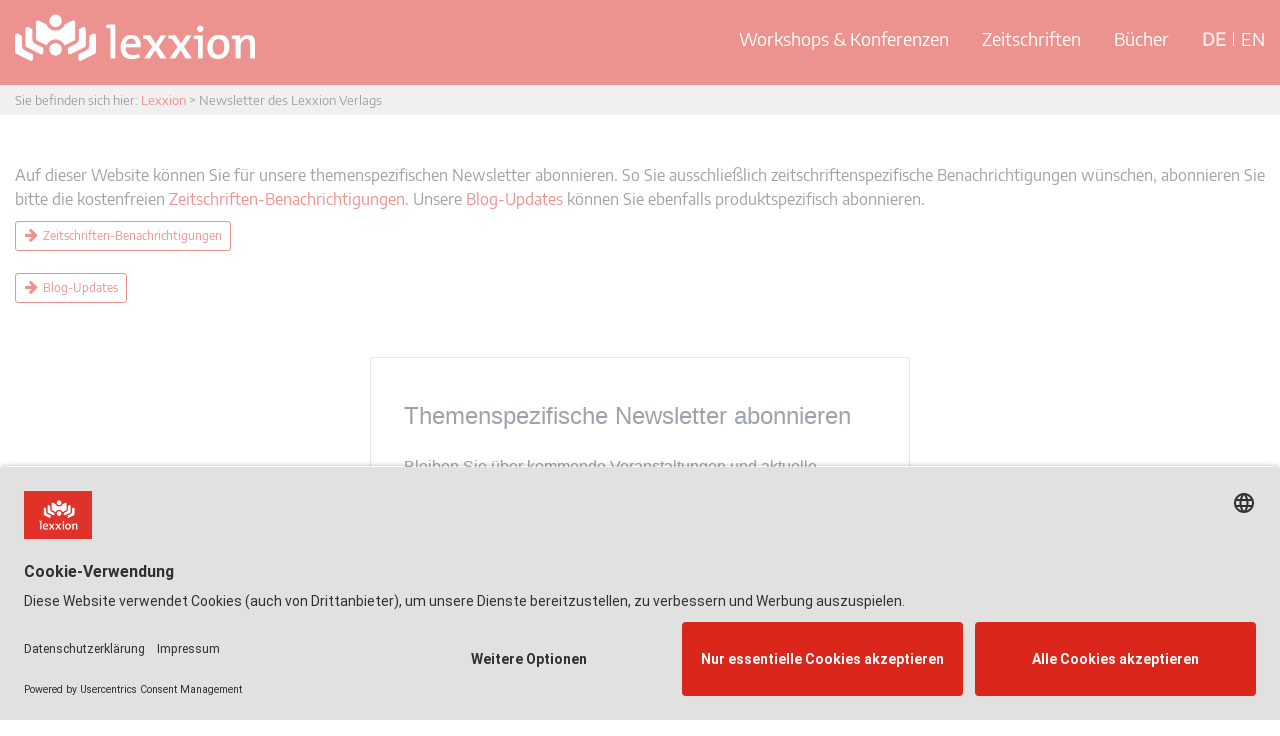

--- FILE ---
content_type: text/html; charset=UTF-8
request_url: https://www.lexxion.eu/newsletter/?list=15
body_size: 22442
content:
<!DOCTYPE html>
<html lang="de-DE" prefix="og: https://ogp.me/ns#">
<head>
    <link rel="preconnect" href="//app.usercentrics.eu">
    <link rel="preconnect" href="//api.usercentrics.eu">
    <link rel="preload" href="//app.usercentrics.eu/browser-ui/latest/loader.js" as="script">

    <script id="usercentrics-cmp" src="https://app.usercentrics.eu/browser-ui/latest/loader.js" data-settings-id="UqlAo79WV" data-tcf-enabled></script>

    <meta charset="UTF-8">
    <meta name="viewport" content="width=device-width, initial-scale=1.0">
    <meta http-equiv="X-UA-Compatible" content="IE=edge">

    <title>Newsletter des Lexxion Verlags - Lexxion</title>

    <link rel="profile" href="https://gmpg.org/xfn/11">
    <link rel="pingback" href="https://www.lexxion.eu/xmlrpc.php">

    	<style>img:is([sizes="auto" i], [sizes^="auto," i]) { contain-intrinsic-size: 3000px 1500px }</style>
	
<!-- Suchmaschinen-Optimierung durch Rank Math PRO - https://rankmath.com/ -->
<meta name="description" content="Sign up and easily get the latest events and news sent to your e-mail box."/>
<meta name="robots" content="follow, index, max-snippet:-1, max-video-preview:-1, max-image-preview:large"/>
<link rel="canonical" href="https://www.lexxion.eu/en/newsletter/" />
<meta property="og:locale" content="de_DE" />
<meta property="og:type" content="article" />
<meta property="og:title" content="Newsletter des Lexxion Verlags - Lexxion" />
<meta property="og:description" content="Sign up and easily get the latest events and news sent to your e-mail box." />
<meta property="og:url" content="https://www.lexxion.eu/en/newsletter/" />
<meta property="og:site_name" content="Lexxion" />
<meta property="article:publisher" content="https://www.facebook.com/LexxionPublisher" />
<meta property="og:updated_time" content="2024-10-10T14:22:34+02:00" />
<meta property="article:published_time" content="2018-04-05T16:58:56+02:00" />
<meta property="article:modified_time" content="2024-10-10T14:22:34+02:00" />
<meta name="twitter:card" content="summary_large_image" />
<meta name="twitter:title" content="Newsletter des Lexxion Verlags - Lexxion" />
<meta name="twitter:description" content="Sign up and easily get the latest events and news sent to your e-mail box." />
<meta name="twitter:site" content="@lexxion" />
<meta name="twitter:creator" content="@lexxion" />
<meta name="twitter:label1" content="Lesedauer" />
<meta name="twitter:data1" content="Weniger als eine Minute" />
<script type="application/ld+json" class="rank-math-schema-pro">{"@context":"https://schema.org","@graph":[{"@type":"Organization","@id":"https://www.lexxion.eu/#organization","name":"Lexxion","url":"https://www.lexxion.eu","sameAs":["https://www.facebook.com/LexxionPublisher","https://twitter.com/lexxion","https://www.linkedin.com/company/lexxion-publisher"],"logo":{"@type":"ImageObject","@id":"https://www.lexxion.eu/#logo","url":"https://www.lexxion.eu/wp-content/uploads/2023/08/Lexxion-Logo_EN.png","contentUrl":"https://www.lexxion.eu/wp-content/uploads/2023/08/Lexxion-Logo_EN.png","caption":"Lexxion","inLanguage":"de","width":"285","height":"285"}},{"@type":"WebSite","@id":"https://www.lexxion.eu/#website","url":"https://www.lexxion.eu","name":"Lexxion","alternateName":"Lexxion Verlag","publisher":{"@id":"https://www.lexxion.eu/#organization"},"inLanguage":"de"},{"@type":"WebPage","@id":"https://www.lexxion.eu/en/newsletter/#webpage","url":"https://www.lexxion.eu/en/newsletter/","name":"Newsletter des Lexxion Verlags - Lexxion","datePublished":"2018-04-05T16:58:56+02:00","dateModified":"2024-10-10T14:22:34+02:00","isPartOf":{"@id":"https://www.lexxion.eu/#website"},"inLanguage":"de"},{"@type":"Person","@id":"https://www.lexxion.eu/en/newsletter/#author","name":"Lexxion Publisher","image":{"@type":"ImageObject","@id":"https://secure.gravatar.com/avatar/1e2e389b0fdac539914337283b717aab14d7a05c6bf544a9fdfc85255a09460d?s=96&amp;d=mm&amp;r=g","url":"https://secure.gravatar.com/avatar/1e2e389b0fdac539914337283b717aab14d7a05c6bf544a9fdfc85255a09460d?s=96&amp;d=mm&amp;r=g","caption":"Lexxion Publisher","inLanguage":"de"},"worksFor":{"@id":"https://www.lexxion.eu/#organization"}},{"@type":"Article","headline":"Newsletter des Lexxion Verlags - Lexxion","datePublished":"2018-04-05T16:58:56+02:00","dateModified":"2024-10-10T14:22:34+02:00","author":{"@id":"https://www.lexxion.eu/en/newsletter/#author","name":"Lexxion Publisher"},"publisher":{"@id":"https://www.lexxion.eu/#organization"},"description":"Sign up and easily get the latest events and news sent to your e-mail box.","name":"Newsletter des Lexxion Verlags - Lexxion","@id":"https://www.lexxion.eu/en/newsletter/#richSnippet","isPartOf":{"@id":"https://www.lexxion.eu/en/newsletter/#webpage"},"inLanguage":"de","mainEntityOfPage":{"@id":"https://www.lexxion.eu/en/newsletter/#webpage"}}]}</script>
<!-- /Rank Math WordPress SEO Plugin -->

<link href='https://fonts.gstatic.com' crossorigin rel='preconnect' />
<link rel="alternate" type="application/rss+xml" title="Lexxion &raquo; Feed" href="https://www.lexxion.eu/feed/" />
<link rel="alternate" type="application/rss+xml" title="Lexxion &raquo; Kommentar-Feed" href="https://www.lexxion.eu/comments/feed/" />
<link rel='stylesheet' id='wpra-lightbox-css' href='https://www.lexxion.eu/wp-content/plugins/wp-rss-aggregator/core/css/jquery-colorbox.css?ver=1.4.33' type='text/css' media='all' />
<style id='wp-emoji-styles-inline-css' type='text/css'>

	img.wp-smiley, img.emoji {
		display: inline !important;
		border: none !important;
		box-shadow: none !important;
		height: 1em !important;
		width: 1em !important;
		margin: 0 0.07em !important;
		vertical-align: -0.1em !important;
		background: none !important;
		padding: 0 !important;
	}
</style>
<link rel='stylesheet' id='wp-block-library-css' href='https://www.lexxion.eu/wp-includes/css/dist/block-library/style.min.css?ver=6.8.3' type='text/css' media='all' />
<style id='classic-theme-styles-inline-css' type='text/css'>
/*! This file is auto-generated */
.wp-block-button__link{color:#fff;background-color:#32373c;border-radius:9999px;box-shadow:none;text-decoration:none;padding:calc(.667em + 2px) calc(1.333em + 2px);font-size:1.125em}.wp-block-file__button{background:#32373c;color:#fff;text-decoration:none}
</style>
<link rel='stylesheet' id='wpra-displays-css' href='https://www.lexxion.eu/wp-content/plugins/wp-rss-aggregator/core/css/displays.css?ver=5.0.4' type='text/css' media='all' />
<style id='global-styles-inline-css' type='text/css'>
:root{--wp--preset--aspect-ratio--square: 1;--wp--preset--aspect-ratio--4-3: 4/3;--wp--preset--aspect-ratio--3-4: 3/4;--wp--preset--aspect-ratio--3-2: 3/2;--wp--preset--aspect-ratio--2-3: 2/3;--wp--preset--aspect-ratio--16-9: 16/9;--wp--preset--aspect-ratio--9-16: 9/16;--wp--preset--color--black: #000000;--wp--preset--color--cyan-bluish-gray: #abb8c3;--wp--preset--color--white: #ffffff;--wp--preset--color--pale-pink: #f78da7;--wp--preset--color--vivid-red: #cf2e2e;--wp--preset--color--luminous-vivid-orange: #ff6900;--wp--preset--color--luminous-vivid-amber: #fcb900;--wp--preset--color--light-green-cyan: #7bdcb5;--wp--preset--color--vivid-green-cyan: #00d084;--wp--preset--color--pale-cyan-blue: #8ed1fc;--wp--preset--color--vivid-cyan-blue: #0693e3;--wp--preset--color--vivid-purple: #9b51e0;--wp--preset--gradient--vivid-cyan-blue-to-vivid-purple: linear-gradient(135deg,rgba(6,147,227,1) 0%,rgb(155,81,224) 100%);--wp--preset--gradient--light-green-cyan-to-vivid-green-cyan: linear-gradient(135deg,rgb(122,220,180) 0%,rgb(0,208,130) 100%);--wp--preset--gradient--luminous-vivid-amber-to-luminous-vivid-orange: linear-gradient(135deg,rgba(252,185,0,1) 0%,rgba(255,105,0,1) 100%);--wp--preset--gradient--luminous-vivid-orange-to-vivid-red: linear-gradient(135deg,rgba(255,105,0,1) 0%,rgb(207,46,46) 100%);--wp--preset--gradient--very-light-gray-to-cyan-bluish-gray: linear-gradient(135deg,rgb(238,238,238) 0%,rgb(169,184,195) 100%);--wp--preset--gradient--cool-to-warm-spectrum: linear-gradient(135deg,rgb(74,234,220) 0%,rgb(151,120,209) 20%,rgb(207,42,186) 40%,rgb(238,44,130) 60%,rgb(251,105,98) 80%,rgb(254,248,76) 100%);--wp--preset--gradient--blush-light-purple: linear-gradient(135deg,rgb(255,206,236) 0%,rgb(152,150,240) 100%);--wp--preset--gradient--blush-bordeaux: linear-gradient(135deg,rgb(254,205,165) 0%,rgb(254,45,45) 50%,rgb(107,0,62) 100%);--wp--preset--gradient--luminous-dusk: linear-gradient(135deg,rgb(255,203,112) 0%,rgb(199,81,192) 50%,rgb(65,88,208) 100%);--wp--preset--gradient--pale-ocean: linear-gradient(135deg,rgb(255,245,203) 0%,rgb(182,227,212) 50%,rgb(51,167,181) 100%);--wp--preset--gradient--electric-grass: linear-gradient(135deg,rgb(202,248,128) 0%,rgb(113,206,126) 100%);--wp--preset--gradient--midnight: linear-gradient(135deg,rgb(2,3,129) 0%,rgb(40,116,252) 100%);--wp--preset--font-size--small: 13px;--wp--preset--font-size--medium: 20px;--wp--preset--font-size--large: 36px;--wp--preset--font-size--x-large: 42px;--wp--preset--spacing--20: 0.44rem;--wp--preset--spacing--30: 0.67rem;--wp--preset--spacing--40: 1rem;--wp--preset--spacing--50: 1.5rem;--wp--preset--spacing--60: 2.25rem;--wp--preset--spacing--70: 3.38rem;--wp--preset--spacing--80: 5.06rem;--wp--preset--shadow--natural: 6px 6px 9px rgba(0, 0, 0, 0.2);--wp--preset--shadow--deep: 12px 12px 50px rgba(0, 0, 0, 0.4);--wp--preset--shadow--sharp: 6px 6px 0px rgba(0, 0, 0, 0.2);--wp--preset--shadow--outlined: 6px 6px 0px -3px rgba(255, 255, 255, 1), 6px 6px rgba(0, 0, 0, 1);--wp--preset--shadow--crisp: 6px 6px 0px rgba(0, 0, 0, 1);}:where(.is-layout-flex){gap: 0.5em;}:where(.is-layout-grid){gap: 0.5em;}body .is-layout-flex{display: flex;}.is-layout-flex{flex-wrap: wrap;align-items: center;}.is-layout-flex > :is(*, div){margin: 0;}body .is-layout-grid{display: grid;}.is-layout-grid > :is(*, div){margin: 0;}:where(.wp-block-columns.is-layout-flex){gap: 2em;}:where(.wp-block-columns.is-layout-grid){gap: 2em;}:where(.wp-block-post-template.is-layout-flex){gap: 1.25em;}:where(.wp-block-post-template.is-layout-grid){gap: 1.25em;}.has-black-color{color: var(--wp--preset--color--black) !important;}.has-cyan-bluish-gray-color{color: var(--wp--preset--color--cyan-bluish-gray) !important;}.has-white-color{color: var(--wp--preset--color--white) !important;}.has-pale-pink-color{color: var(--wp--preset--color--pale-pink) !important;}.has-vivid-red-color{color: var(--wp--preset--color--vivid-red) !important;}.has-luminous-vivid-orange-color{color: var(--wp--preset--color--luminous-vivid-orange) !important;}.has-luminous-vivid-amber-color{color: var(--wp--preset--color--luminous-vivid-amber) !important;}.has-light-green-cyan-color{color: var(--wp--preset--color--light-green-cyan) !important;}.has-vivid-green-cyan-color{color: var(--wp--preset--color--vivid-green-cyan) !important;}.has-pale-cyan-blue-color{color: var(--wp--preset--color--pale-cyan-blue) !important;}.has-vivid-cyan-blue-color{color: var(--wp--preset--color--vivid-cyan-blue) !important;}.has-vivid-purple-color{color: var(--wp--preset--color--vivid-purple) !important;}.has-black-background-color{background-color: var(--wp--preset--color--black) !important;}.has-cyan-bluish-gray-background-color{background-color: var(--wp--preset--color--cyan-bluish-gray) !important;}.has-white-background-color{background-color: var(--wp--preset--color--white) !important;}.has-pale-pink-background-color{background-color: var(--wp--preset--color--pale-pink) !important;}.has-vivid-red-background-color{background-color: var(--wp--preset--color--vivid-red) !important;}.has-luminous-vivid-orange-background-color{background-color: var(--wp--preset--color--luminous-vivid-orange) !important;}.has-luminous-vivid-amber-background-color{background-color: var(--wp--preset--color--luminous-vivid-amber) !important;}.has-light-green-cyan-background-color{background-color: var(--wp--preset--color--light-green-cyan) !important;}.has-vivid-green-cyan-background-color{background-color: var(--wp--preset--color--vivid-green-cyan) !important;}.has-pale-cyan-blue-background-color{background-color: var(--wp--preset--color--pale-cyan-blue) !important;}.has-vivid-cyan-blue-background-color{background-color: var(--wp--preset--color--vivid-cyan-blue) !important;}.has-vivid-purple-background-color{background-color: var(--wp--preset--color--vivid-purple) !important;}.has-black-border-color{border-color: var(--wp--preset--color--black) !important;}.has-cyan-bluish-gray-border-color{border-color: var(--wp--preset--color--cyan-bluish-gray) !important;}.has-white-border-color{border-color: var(--wp--preset--color--white) !important;}.has-pale-pink-border-color{border-color: var(--wp--preset--color--pale-pink) !important;}.has-vivid-red-border-color{border-color: var(--wp--preset--color--vivid-red) !important;}.has-luminous-vivid-orange-border-color{border-color: var(--wp--preset--color--luminous-vivid-orange) !important;}.has-luminous-vivid-amber-border-color{border-color: var(--wp--preset--color--luminous-vivid-amber) !important;}.has-light-green-cyan-border-color{border-color: var(--wp--preset--color--light-green-cyan) !important;}.has-vivid-green-cyan-border-color{border-color: var(--wp--preset--color--vivid-green-cyan) !important;}.has-pale-cyan-blue-border-color{border-color: var(--wp--preset--color--pale-cyan-blue) !important;}.has-vivid-cyan-blue-border-color{border-color: var(--wp--preset--color--vivid-cyan-blue) !important;}.has-vivid-purple-border-color{border-color: var(--wp--preset--color--vivid-purple) !important;}.has-vivid-cyan-blue-to-vivid-purple-gradient-background{background: var(--wp--preset--gradient--vivid-cyan-blue-to-vivid-purple) !important;}.has-light-green-cyan-to-vivid-green-cyan-gradient-background{background: var(--wp--preset--gradient--light-green-cyan-to-vivid-green-cyan) !important;}.has-luminous-vivid-amber-to-luminous-vivid-orange-gradient-background{background: var(--wp--preset--gradient--luminous-vivid-amber-to-luminous-vivid-orange) !important;}.has-luminous-vivid-orange-to-vivid-red-gradient-background{background: var(--wp--preset--gradient--luminous-vivid-orange-to-vivid-red) !important;}.has-very-light-gray-to-cyan-bluish-gray-gradient-background{background: var(--wp--preset--gradient--very-light-gray-to-cyan-bluish-gray) !important;}.has-cool-to-warm-spectrum-gradient-background{background: var(--wp--preset--gradient--cool-to-warm-spectrum) !important;}.has-blush-light-purple-gradient-background{background: var(--wp--preset--gradient--blush-light-purple) !important;}.has-blush-bordeaux-gradient-background{background: var(--wp--preset--gradient--blush-bordeaux) !important;}.has-luminous-dusk-gradient-background{background: var(--wp--preset--gradient--luminous-dusk) !important;}.has-pale-ocean-gradient-background{background: var(--wp--preset--gradient--pale-ocean) !important;}.has-electric-grass-gradient-background{background: var(--wp--preset--gradient--electric-grass) !important;}.has-midnight-gradient-background{background: var(--wp--preset--gradient--midnight) !important;}.has-small-font-size{font-size: var(--wp--preset--font-size--small) !important;}.has-medium-font-size{font-size: var(--wp--preset--font-size--medium) !important;}.has-large-font-size{font-size: var(--wp--preset--font-size--large) !important;}.has-x-large-font-size{font-size: var(--wp--preset--font-size--x-large) !important;}
:where(.wp-block-post-template.is-layout-flex){gap: 1.25em;}:where(.wp-block-post-template.is-layout-grid){gap: 1.25em;}
:where(.wp-block-columns.is-layout-flex){gap: 2em;}:where(.wp-block-columns.is-layout-grid){gap: 2em;}
:root :where(.wp-block-pullquote){font-size: 1.5em;line-height: 1.6;}
</style>
<link rel='stylesheet' id='events-manager-css' href='https://www.lexxion.eu/wp-content/plugins/events-manager/includes/css/events-manager.min.css?ver=7.2.1' type='text/css' media='all' />
<style id='events-manager-inline-css' type='text/css'>
body .em { --font-family : inherit; --font-weight : inherit; --font-size : 1em; --line-height : inherit; }
</style>
<link rel='stylesheet' id='events-manager-pro-css' href='https://www.lexxion.eu/wp-content/plugins/events-manager-pro/includes/css/events-manager-pro.css?ver=3.7.2.2' type='text/css' media='all' />
<link rel='stylesheet' id='wpml-legacy-dropdown-0-css' href='https://www.lexxion.eu/wp-content/plugins/sitepress-multilingual-cms/templates/language-switchers/legacy-dropdown/style.min.css?ver=1' type='text/css' media='all' />
<link rel='stylesheet' id='wpml-menu-item-0-css' href='https://www.lexxion.eu/wp-content/plugins/sitepress-multilingual-cms/templates/language-switchers/menu-item/style.min.css?ver=1' type='text/css' media='all' />
<link rel='stylesheet' id='cms-navigation-style-base-css' href='https://www.lexxion.eu/wp-content/plugins/wpml-cms-nav/res/css/cms-navigation-base.css?ver=1.5.6' type='text/css' media='screen' />
<link rel='stylesheet' id='cms-navigation-style-css' href='https://www.lexxion.eu/wp-content/plugins/wpml-cms-nav/res/css/cms-navigation.css?ver=1.5.6' type='text/css' media='screen' />
<link rel='stylesheet' id='_tk-bootstrap-wp-css' href='https://www.lexxion.eu/wp-content/themes/lexxion/includes/css/bootstrap-wp.css?ver=6.8.3' type='text/css' media='all' />
<link rel='stylesheet' id='_tk-bootstrap-css' href='https://www.lexxion.eu/wp-content/themes/lexxion/includes/resources/bootstrap/css/bootstrap.min.css?ver=6.8.3' type='text/css' media='all' />
<link rel='stylesheet' id='_tk-font-awesome-css' href='https://www.lexxion.eu/wp-content/themes/lexxion/includes/css/font-awesome.min.css?ver=4.1.0' type='text/css' media='all' />
<link rel='stylesheet' id='_tk-style-css' href='https://www.lexxion.eu/wp-content/themes/lexxion/style.css?ver=1.1.14' type='text/css' media='all' />
<link rel='stylesheet' id='_tk-bxslider-css' href='https://www.lexxion.eu/wp-content/themes/lexxion/assets/bxslider/jquery.bxslider.min.css?ver=4.2.17' type='text/css' media='all' />
<link rel='stylesheet' id='_tk-chosen-css' href='https://www.lexxion.eu/wp-content/themes/lexxion/assets/public/js/chosen_v1.8.7/chosen.min.css?ver=1' type='text/css' media='all' />
<link rel='stylesheet' id='_tk-lex-css' href='https://www.lexxion.eu/wp-content/themes/lexxion/assets/public/css/lexxion.css?ver=1' type='text/css' media='all' />
<link rel='stylesheet' id='wpgdprc-front-css-css' href='https://www.lexxion.eu/wp-content/plugins/wp-gdpr-compliance/Assets/css/front.css?ver=1654699841' type='text/css' media='all' />
<style id='wpgdprc-front-css-inline-css' type='text/css'>
:root{--wp-gdpr--bar--background-color: #000000;--wp-gdpr--bar--color: #ffffff;--wp-gdpr--button--background-color: #000000;--wp-gdpr--button--background-color--darken: #000000;--wp-gdpr--button--color: #ffffff;}
</style>
<script type="text/javascript" src="https://www.lexxion.eu/wp-content/plugins/enable-jquery-migrate-helper/js/jquery/jquery-1.12.4-wp.js?ver=1.12.4-wp" id="jquery-core-js"></script>
<script type="text/javascript" src="https://www.lexxion.eu/wp-content/plugins/enable-jquery-migrate-helper/js/jquery-migrate/jquery-migrate-1.4.1-wp.js?ver=1.4.1-wp" id="jquery-migrate-js"></script>
<script type="text/javascript" src="https://www.lexxion.eu/wp-content/plugins/enable-jquery-migrate-helper/js/jquery-ui/core.min.js?ver=1.11.4-wp" id="jquery-ui-core-js"></script>
<script type="text/javascript" src="https://www.lexxion.eu/wp-content/plugins/enable-jquery-migrate-helper/js/jquery-ui/widget.min.js?ver=1.11.4-wp" id="jquery-ui-widget-js"></script>
<script type="text/javascript" src="https://www.lexxion.eu/wp-content/plugins/enable-jquery-migrate-helper/js/jquery-ui/position.min.js?ver=1.11.4-wp" id="jquery-ui-position-js"></script>
<script type="text/javascript" src="https://www.lexxion.eu/wp-content/plugins/enable-jquery-migrate-helper/js/jquery-ui/mouse.min.js?ver=1.11.4-wp" id="jquery-ui-mouse-js"></script>
<script type="text/javascript" src="https://www.lexxion.eu/wp-content/plugins/enable-jquery-migrate-helper/js/jquery-ui/sortable.min.js?ver=1.11.4-wp" id="jquery-ui-sortable-js"></script>
<script type="text/javascript" src="https://www.lexxion.eu/wp-content/plugins/enable-jquery-migrate-helper/js/jquery-ui/datepicker.min.js?ver=1.11.4-wp" id="jquery-ui-datepicker-js"></script>
<script type="text/javascript" id="jquery-ui-datepicker-js-after">
/* <![CDATA[ */
jQuery(function(jQuery){jQuery.datepicker.setDefaults({"closeText":"Schlie\u00dfen","currentText":"Heute","monthNames":["Januar","Februar","M\u00e4rz","April","Mai","Juni","Juli","August","September","Oktober","November","Dezember"],"monthNamesShort":["Jan.","Feb.","M\u00e4rz","Apr.","Mai","Juni","Juli","Aug.","Sep.","Okt.","Nov.","Dez."],"nextText":"Weiter","prevText":"Zur\u00fcck","dayNames":["Sonntag","Montag","Dienstag","Mittwoch","Donnerstag","Freitag","Samstag"],"dayNamesShort":["So.","Mo.","Di.","Mi.","Do.","Fr.","Sa."],"dayNamesMin":["S","M","D","M","D","F","S"],"dateFormat":"d. MM yy","firstDay":1,"isRTL":false});});
/* ]]> */
</script>
<script type="text/javascript" src="https://www.lexxion.eu/wp-content/plugins/enable-jquery-migrate-helper/js/jquery-ui/resizable.min.js?ver=1.11.4-wp" id="jquery-ui-resizable-js"></script>
<script type="text/javascript" src="https://www.lexxion.eu/wp-content/plugins/enable-jquery-migrate-helper/js/jquery-ui/draggable.min.js?ver=1.11.4-wp" id="jquery-ui-draggable-js"></script>
<script type="text/javascript" src="https://www.lexxion.eu/wp-content/plugins/enable-jquery-migrate-helper/js/jquery-ui/button.min.js?ver=1.11.4-wp" id="jquery-ui-button-js"></script>
<script type="text/javascript" src="https://www.lexxion.eu/wp-content/plugins/enable-jquery-migrate-helper/js/jquery-ui/dialog.min.js?ver=1.11.4-wp" id="jquery-ui-dialog-js"></script>
<script type="text/javascript" id="events-manager-js-extra">
/* <![CDATA[ */
var EM = {"ajaxurl":"https:\/\/www.lexxion.eu\/wp-admin\/admin-ajax.php?em_lang=de_DE&lang=de","locationajaxurl":"https:\/\/www.lexxion.eu\/wp-admin\/admin-ajax.php?action=locations_search&em_lang=de_DE&lang=de","firstDay":"1","locale":"de","dateFormat":"yy-mm-dd","ui_css":"https:\/\/www.lexxion.eu\/wp-content\/plugins\/events-manager\/includes\/css\/jquery-ui\/build.min.css","show24hours":"1","is_ssl":"1","autocomplete_limit":"10","calendar":{"breakpoints":{"small":560,"medium":908,"large":false}},"phone":"","datepicker":{"format":"d.m.Y","locale":"de"},"search":{"breakpoints":{"small":650,"medium":850,"full":false}},"url":"https:\/\/www.lexxion.eu\/wp-content\/plugins\/events-manager","assets":{"input.em-uploader":{"js":{"em-uploader":{"url":"https:\/\/www.lexxion.eu\/wp-content\/plugins\/events-manager\/includes\/js\/em-uploader.js?v=7.2.1","event":"em_uploader_ready"}}},".em-event-editor":{"js":{"event-editor":{"url":"https:\/\/www.lexxion.eu\/wp-content\/plugins\/events-manager\/includes\/js\/events-manager-event-editor.js?v=7.2.1","event":"em_event_editor_ready"}},"css":{"event-editor":"https:\/\/www.lexxion.eu\/wp-content\/plugins\/events-manager\/includes\/css\/events-manager-event-editor.min.css?v=7.2.1"}},".em-recurrence-sets, .em-timezone":{"js":{"luxon":{"url":"luxon\/luxon.js?v=7.2.1","event":"em_luxon_ready"}}},".em-booking-form, #em-booking-form, .em-booking-recurring, .em-event-booking-form":{"js":{"attendee-forms":{"url":"https:\/\/www.lexxion.eu\/wp-content\/plugins\/events-manager-pro\/add-ons\/bookings-form\/attendee-forms.js?v=3.7.2.2","requires":"em-bookings"},"em-bookings":{"url":"https:\/\/www.lexxion.eu\/wp-content\/plugins\/events-manager\/includes\/js\/bookingsform.js?v=7.2.1","event":"em_booking_form_js_loaded"}}},"#em-opt-archetypes":{"js":{"archetypes":"https:\/\/www.lexxion.eu\/wp-content\/plugins\/events-manager\/includes\/js\/admin-archetype-editor.js?v=7.2.1","archetypes_ms":"https:\/\/www.lexxion.eu\/wp-content\/plugins\/events-manager\/includes\/js\/admin-archetypes.js?v=7.2.1","qs":"qs\/qs.js?v=7.2.1"}}},"cached":"1","bookingInProgress":"Bitte warte, w\u00e4hrend die Buchung abgeschickt wird.","tickets_save":"Ticket speichern","bookingajaxurl":"https:\/\/www.lexxion.eu\/wp-admin\/admin-ajax.php?em_lang=de_DE&lang=de","bookings_export_save":"Buchungen exportieren","bookings_settings_save":"Einstellungen speichern","booking_delete":"Bist du dir sicher, dass du es l\u00f6schen m\u00f6chtest?","booking_offset":"30","bookings":{"submit_button":{"text":{"default":"Registrierung kostenpflichtig abschlie\u00dfen","free":"Registrierung kostenpflichtig abschlie\u00dfen","payment":"Jetzt kostenpflichtig buchen","processing":"Registrierung in Bearbeitung | Registration in progress"}},"update_listener":""},"bb_full":"Ausverkauft","bb_book":"Jetzt buchen","bb_booking":"Buche ...","bb_booked":"Buchung Abgesendet","bb_error":"Buchung Fehler. Nochmal versuchen?","bb_cancel":"Abbrechen","bb_canceling":"Stornieren ...","bb_cancelled":"Abgesagt","bb_cancel_error":"Stornierung Fehler. Nochmal versuchen?","txt_search":"Suche","txt_searching":"Suche...","txt_loading":"Wird geladen\u00a0\u2026","disable_bookings_warning":"Bist du sicher, dass du Buchungen deaktivieren willst? Wenn du das tust und speicherst, wirst du alle bisherigen Buchungen verlieren. Wenn du nur weitere Buchungen verhindern willst, reduziere die Anzahl der verf\u00fcgbaren Pl\u00e4tze auf die Anzahl der bisherigen Buchungen.","booking_warning_cancel":"Bist du sicher, dass du deine Buchung stornieren willst?","cache":"1","api_nonce":"4c28ffdb09","attendance_api_url":"https:\/\/www.lexxion.eu\/wp-json\/events-manager\/v1\/attendance"};
/* ]]> */
</script>
<script type="text/javascript" src="https://www.lexxion.eu/wp-content/plugins/events-manager/includes/js/events-manager.js?ver=7.2.1" id="events-manager-js"></script>
<script type="text/javascript" src="https://www.lexxion.eu/wp-content/plugins/events-manager/includes/external/flatpickr/l10n/de.js?ver=7.2.1" id="em-flatpickr-localization-js"></script>
<script type="text/javascript" src="https://www.lexxion.eu/wp-content/plugins/sitepress-multilingual-cms/templates/language-switchers/legacy-dropdown/script.min.js?ver=1" id="wpml-legacy-dropdown-0-js"></script>
<script type="text/javascript" src="https://www.lexxion.eu/wp-content/themes/lexxion/assets/public/js/journal-toc.js?ver=1.0.0" id="_tk-journal-toc-js"></script>
<script type="text/javascript" src="https://www.lexxion.eu/wp-content/themes/lexxion/includes/resources/bootstrap/js/bootstrap.min.js?ver=6.8.3" id="_tk-bootstrapjs-js"></script>
<script type="text/javascript" src="https://www.lexxion.eu/wp-content/themes/lexxion/includes/js/bootstrap-wp.js?ver=6.8.3" id="_tk-bootstrapwp-js"></script>
<script type="text/javascript" src="https://www.lexxion.eu/wp-content/themes/lexxion/assets/bxslider/jquery.bxslider.min.js?ver=4.2.17" id="_tk-bxslider-js"></script>
<script type="text/javascript" src="https://www.lexxion.eu/wp-content/themes/lexxion/assets/public/js/chosen_v1.8.7/chosen.jquery.min.js?ver=6.8.3" id="_tk-chosen-js"></script>
<script type="text/javascript" src="https://www.lexxion.eu/wp-content/themes/lexxion/assets/public/js/slick.min.js?ver=6.8.3" id="_tk-slick-js"></script>
<script type="text/javascript" id="_tk-ownjs-js-extra">
/* <![CDATA[ */
var myajax = {"ajax_url":"https:\/\/www.lexxion.eu\/wp-admin\/admin-ajax.php"};
/* ]]> */
</script>
<script type="text/javascript" src="https://www.lexxion.eu/wp-content/themes/lexxion/assets/public/js/lexxion.js?ver=1.0.3" id="_tk-ownjs-js"></script>
<script type="text/javascript" src="https://www.lexxion.eu/wp-content/themes/lexxion/assets/public/js/plus-b.js?ver=6.8.3" id="_tk-plusb-js"></script>
<script type="text/javascript" id="wpgdprc-front-js-js-extra">
/* <![CDATA[ */
var wpgdprcFront = {"ajaxUrl":"https:\/\/www.lexxion.eu\/wp-admin\/admin-ajax.php","ajaxNonce":"d671b4cb32","ajaxArg":"security","pluginPrefix":"wpgdprc","blogId":"1","isMultiSite":"","locale":"de_DE","showSignUpModal":"","showFormModal":"","cookieName":"wpgdprc-consent","consentVersion":"","path":"\/","prefix":"wpgdprc"};
/* ]]> */
</script>
<script type="text/javascript" src="https://www.lexxion.eu/wp-content/plugins/wp-gdpr-compliance/Assets/js/front.min.js?ver=1651588098" id="wpgdprc-front-js-js"></script>
<link rel="https://api.w.org/" href="https://www.lexxion.eu/wp-json/" /><link rel="alternate" title="JSON" type="application/json" href="https://www.lexxion.eu/wp-json/wp/v2/pages/75" /><link rel="EditURI" type="application/rsd+xml" title="RSD" href="https://www.lexxion.eu/xmlrpc.php?rsd" />
<meta name="generator" content="WordPress 6.8.3" />
<link rel='shortlink' href='https://www.lexxion.eu/?p=75' />
<link rel="alternate" title="oEmbed (JSON)" type="application/json+oembed" href="https://www.lexxion.eu/wp-json/oembed/1.0/embed?url=https%3A%2F%2Fwww.lexxion.eu%2Fnewsletter%2F" />
<link rel="alternate" title="oEmbed (XML)" type="text/xml+oembed" href="https://www.lexxion.eu/wp-json/oembed/1.0/embed?url=https%3A%2F%2Fwww.lexxion.eu%2Fnewsletter%2F&#038;format=xml" />
<meta name="generator" content="WPML ver:4.8.3 stt:1,3;" />

        <script type="text/javascript">
            var jQueryMigrateHelperHasSentDowngrade = false;

			window.onerror = function( msg, url, line, col, error ) {
				// Break out early, do not processing if a downgrade reqeust was already sent.
				if ( jQueryMigrateHelperHasSentDowngrade ) {
					return true;
                }

				var xhr = new XMLHttpRequest();
				var nonce = '590220bc7a';
				var jQueryFunctions = [
					'andSelf',
					'browser',
					'live',
					'boxModel',
					'support.boxModel',
					'size',
					'swap',
					'clean',
					'sub',
                ];
				var match_pattern = /\)\.(.+?) is not a function/;
                var erroredFunction = msg.match( match_pattern );

                // If there was no matching functions, do not try to downgrade.
                if ( null === erroredFunction || typeof erroredFunction !== 'object' || typeof erroredFunction[1] === "undefined" || -1 === jQueryFunctions.indexOf( erroredFunction[1] ) ) {
                    return true;
                }

                // Set that we've now attempted a downgrade request.
                jQueryMigrateHelperHasSentDowngrade = true;

				xhr.open( 'POST', 'https://www.lexxion.eu/wp-admin/admin-ajax.php' );
				xhr.setRequestHeader( 'Content-Type', 'application/x-www-form-urlencoded' );
				xhr.onload = function () {
					var response,
                        reload = false;

					if ( 200 === xhr.status ) {
                        try {
                        	response = JSON.parse( xhr.response );

                        	reload = response.data.reload;
                        } catch ( e ) {
                        	reload = false;
                        }
                    }

					// Automatically reload the page if a deprecation caused an automatic downgrade, ensure visitors get the best possible experience.
					if ( reload ) {
						location.reload();
                    }
				};

				xhr.send( encodeURI( 'action=jquery-migrate-downgrade-version&_wpnonce=' + nonce ) );

				// Suppress error alerts in older browsers
				return true;
			}
        </script>

				<style type="text/css">
			.em-coupon-message { display:inline-block; margin:5px 0 0; }
			.em-coupon-success { color:green; }
			.em-coupon-error { color:red; }
			.em-cart-coupons-form .em-coupon-message{ margin:0 20px 0 0; }
			.em-coupon-error .em-icon {
				background-color: red;
				-webkit-mask-image: var(--icon-cross-circle);
				mask-image: var(--icon-cross-circle);
			}
			.em-coupon-success .em-icon {
				background-color: green;
				-webkit-mask-image: var(--icon-checkmark-circle);
				mask-image: var(--icon-checkmark-circle);
			}
			.em-coupon-code.loading {
				background: var(--icon-spinner) calc(100% - 10px) 50% no-repeat;
				background-size: 20px;
			}
		</style>
			<style type="text/css">
			.site-title,
		.site-description {
			position: absolute;
			clip: rect(1px, 1px, 1px, 1px);
		}
		</style>
	
<script type="text/javascript">
var wpmlAjax = 'https://www.lexxion.eu/wp-content/plugins/wp-mailinglist/wp-mailinglist-ajax.php';
var wpmlUrl = 'https://www.lexxion.eu/wp-content/plugins/wp-mailinglist';
var wpmlScroll = "N";
var newsletters_locale = "de";

	var newsletters_ajaxurl = 'https://www.lexxion.eu/wp-admin/admin-ajax.php?lang=de&';

$ = jQuery.noConflict();

jQuery(document).ready(function() {
	if (jQuery.isFunction(jQuery.fn.select2)) {
		jQuery('.newsletters select').select2();
	}
	
	if (jQuery.isFunction(jQuery.fn.tooltip)) {
		jQuery('[data-toggle="tooltip"]').tooltip();
	}
});
</script>

<link rel="icon" href="https://www.lexxion.eu/wp-content/uploads/2021/03/favicon-256x256-1-150x150.png" sizes="32x32" />
<link rel="icon" href="https://www.lexxion.eu/wp-content/uploads/2021/03/favicon-256x256-1.png" sizes="192x192" />
<link rel="apple-touch-icon" href="https://www.lexxion.eu/wp-content/uploads/2021/03/favicon-256x256-1.png" />
<meta name="msapplication-TileImage" content="https://www.lexxion.eu/wp-content/uploads/2021/03/favicon-256x256-1.png" />
		<style type="text/css" id="wp-custom-css">
			.bx-wrapper .bx-loading {
	display: none !important;
}

.site-header.site-header-v2 .site-branding-image img, .site-header.site-header-v2 .site-branding-image picture {
	max-width: 240px !important;
}

@media screen and (max-width: 767px) {
	.site-header.site-header-v2 .site-branding-image img, .site-header.site-header-v2 .site-branding-image picture {
	max-width: 140px !important;
}
	
	.site-header.site-header-v2 {
		min-height: auto !important;
		height: auto !important;
	}
}

.newsletters.newsletters-form-wrapper form label.control-label.wpmlcustomfield1, .newsletters.newsletters-form-wrapper form label.control-label.wpmlcustomfield3, .newsletters.newsletters-form-wrapper form label.control-label.wpmlcustomfield4 {
	display: block !important;
}
.content-padder.content-blog.case-c-264-23-booking-com-ancillary-restraints-and-market-definition-in-the-platform-economy h1.page-title,
.content-padder.content-blog.case-c-264-23-booking-com-ancillary-restraints-and-market-definition-in-the-platform-economy .nav-tabs > li > a,
.content-padder.content-blog.case-c-264-23-booking-com-ancillary-restraints-and-market-definition-in-the-platform-economy .left:before,
.content-padder.content-blog.case-c-264-23-booking-com-ancillary-restraints-and-market-definition-in-the-platform-economy .lexx-sidebar a/*, .content-padder.content-blog.case-c-264-23-booking-com-ancillary-restraints-and-market-definition-in-the-platform-economy*/ {
    color: #ec5b46 !important;
}
.content-padder.content-blog.case-c-264-23-booking-com-ancillary-restraints-and-market-definition-in-the-platform-economy span.coreblog,
.content-padder.content-blog.case-c-264-23-booking-com-ancillary-restraints-and-market-definition-in-the-platform-economy .state-aid,
.content-padder.content-blog.case-c-264-23-booking-com-ancillary-restraints-and-market-definition-in-the-platform-economy a.right.ebb{
    background-color: #ec5b46 !important;
}
.content-padder.content-blog.case-c-264-23-booking-com-ancillary-restraints-and-market-definition-in-the-platform-economy .tags a,
.content-padder.content-blog.case-c-264-23-booking-com-ancillary-restraints-and-market-definition-in-the-platform-economy .lexx-sidebar a span:before,
.content-padder.content-blog.case-c-264-23-booking-com-ancillary-restraints-and-market-definition-in-the-platform-economy .search-form .search-input,
.content-padder.content-blog.case-c-264-23-booking-com-ancillary-restraints-and-market-definition-in-the-platform-economy .search-form .search-input,
.content-padder.content-blog.case-c-264-23-booking-com-ancillary-restraints-and-market-definition-in-the-platform-economy .lexx-sidebar a{
	color:#ec5b46 !important;
	    border-color: #ec5b46 !important;
}
.content-padder.content-blog.case-c-264-23-booking-com-ancillary-restraints-and-market-definition-in-the-platform-economy a.right.ebb {
	border-color:#ec5b46 !important;
}
.content-padder.content-blog.case-c-264-23-booking-com-ancillary-restraints-and-market-definition-in-the-platform-economy input#searchsubmit{
	background:#ec5b46 !important;
}
.content-padder.content-blog.case-c-264-23-booking-com-ancillary-restraints-and-market-definition-in-the-platform-economy  .left {
	    text-decoration-color: #ec5b46 !important;
}
.nav-tabs>li>a.order_now_button.sbc.sbb{
    border-color: #174711 !important;
    background: #174711 !important;
	
}
.post-type-archive .content-blog .post-item .post-content .expert-bottom .left {
    text-decoration-color: inherit !important;
}
.content-blog .post-item .post-content a {
    color: #174711 !important;
}

body .subheader .custom-arrow-btn {
    border-color: #174711 !important;
    color: #174711 !important;
}
body .subheader .custom-arrow-btn:before {
    color: #174711 !important;
}
.main-content .newsletter-full-grey .split-banner-wrapper .content-middle .plit_line{
	    background: #cecece !important;
}
.post_date a {
    color: inherit;
}
.home-magazine {
	height: 555px !important;
}
.home-magazine img {
    width: 100%;
}
.content-padder.content-blog.case-c-264-23-booking-com-ancillary-restraints-and-market-definition-in-the-platform-economy a#order_now_button {
    background-color: #ec5b46 !important;
    border-color: #ec5b46 !important;
}
.content-padder.content-blog.case-c-264-23-booking-com-ancillary-restraints-and-market-definition-in-the-platform-economy .post-content a, 
.content-padder.content-blog.case-c-264-23-booking-com-ancillary-restraints-and-market-definition-in-the-platform-economy .post-content .left{
    color: #ec5b46 !important;
}
.content-padder.content-blog.case-c-264-23-booking-com-ancillary-restraints-and-market-definition-in-the-platform-economy .search-form .search-input::placeholder, .content-padder.content-blog.i-compensation-can-be-state-aid-ii-failure-to-act .search-input::placeholder{
    color: inherit !important;
}
.content-padder.content-blog.i-compensation-can-be-state-aid-ii-failure-to-act .lexx-sidebar a,
.content-padder.content-blog.i-compensation-can-be-state-aid-ii-failure-to-act .blog_subscribe .sample_r_icon:before{
    color: #174711 !important;
    border-color: #174711 !important;
}
.content-padder.content-blog.i-compensation-can-be-state-aid-ii-failure-to-act  .search-form .search-input {
    color: #174711 !important;
    border-color: #174711 !important;
}
.content-padder.content-blog.i-compensation-can-be-state-aid-ii-failure-to-act .search-form .search-submit{
	background-color:#174711 !important;
}

#stickThis.stick {
	top: 114px !important;
}
body.archive.post-type-archive.post-type-archive-dpi.post-type-archive-stateaidpost .newsletter-full-grey .split-banner-wrapper .content-right a {
    color: #fff !important;
    border-color: #d92520 !important;
}
.home-magazine img {
    height: 470px !important;
}
.bx-wrapper .bx-controls-direction a{
      bottom: -50px;
}
.button-grid{
	padding-top:40px
}
div#home_magazine_bxslider .bx-wrapper {
    max-width: 100% !important;
}
.blog_box a.custom-arrow-btn {
    margin-top: 20px !important;
}

body.post-type-archive-cclr-blog .content-blog .post-item .post-header .state-aid,
body.post-type-archive-cclr-blog .content-blog .post-item .post-header .state-aid.ebg,
body.post-type-archive-stateaidpost.post-type-archive-cclr-blog .content-blog .post-item .post-header .state-aid,
body.post-type-archive-stateaidpost.post-type-archive-cclr-blog .content-blog .post-item .post-header .state-aid.ebg {
	background-color: #00467e !important;
}

.ehpl .zbb, .ehpl #stay_informed .zbb, .ehpl .zbb.sample_r {
    border: 1px solid #006b75;
}

.uwp .zbb, .uwp #stay_informed .zbb, .uwp .zbb.sample_r {
    border: 1px solid #4f6374;
}		</style>
		
    <!-- Matomo Tag Manager -->
    <script type="text/plain" data-usercentrics="Friendly Analytics">
        var _mtm = window._mtm = window._mtm || [];
        _mtm.push({'mtm.startTime': (new Date().getTime()), 'event': 'mtm.Start'});
        var d=document, g=d.createElement('script'), s=d.getElementsByTagName('script')[0];
        g.async=true; g.src='https://app.friendlyanalytics.com/js/container_mPa9v8mH.js'; s.parentNode.insertBefore(g,s);
    </script>
    <!-- End Matomo Tag Manager -->

    <script defer src="https://www.lexxion.eu/wp-content/themes/lexxion/includes/js/fontawesome-all.js"></script>
    <link rel='stylesheet' id='_tk-font-awesome-css' href='/wp-content/themes/lexxion/includes/css/font-awesome.min.css?ver=4.1.0' type='text/css' media='all'/>

    <script type="text/javascript">
        var RecaptchaOptions = {
            lang : 'de'
        };
    </script>

    <!-- temp css -> move to CSS file -->
    <style data-nooptimize>
        .event-categories-abfall-und-umweltrecht .ebb, .event-categories-environmental-climate-law .ebb { border: 1px solid var(--c-auu) !important; }
        .event-categories-abfall-und-umweltrecht .ebg, .event-categories-environmental-climate-law .ebg{ background-color: var(--c-auu) !important; }
        .event-categories-abfall-und-umweltrecht .em.em-event-booking-form h3.em-booking-section-title,
        .event-categories-environmental-climate-law .em.em-event-booking-form h3.em-booking-section-title { border-left-color: var(--c-auu) !important; }
        .event-categories-abfall-und-umweltrecht #register #choice .cbuttons.selected,
        .event-categories-abfall-und-umweltrecht #register #finner .all_topics_btn_wrapper .all_topics_btn .all_topics,
        .event-categories-abfall-und-umweltrecht #register .em-booking-buttons #em-booking-submit,
        .event-categories-environmental-climate-law #register #choice .cbuttons.selected,
        .event-categories-environmental-climate-law #register #finner .all_topics_btn_wrapper .all_topics_btn .all_topics,
        .event-categories-environmental-climate-law #register .em-booking-buttons #em-booking-submit { background: var(--c-auu) !important; border-color: var(--c-auu) !important; color: #fff !important; }

        .event-categories-eu-struktur-fonds .ebb, .event-categories-european-structural-and-investment-funds .ebb { border: 1px solid var(--c-esf) !important; }
        .event-categories-eu-struktur-fonds .ebg, .event-categories-european-structural-and-investment-funds .ebg { background-color: var(--c-esf) !important; }
        .event-categories-eu-struktur-fonds .em.em-event-booking-form h3.em-booking-section-title,
        .event-categories-european-structural-and-investment-funds .em.em-event-booking-form h3.em-booking-section-title { border-left-color: var(--c-esf) !important; }
        .event-categories-eu-struktur-fonds #register #choice .cbuttons.selected,
        .event-categories-eu-struktur-fonds #register #finner .all_topics_btn_wrapper .all_topics_btn .all_topics,
        .event-categories-eu-struktur-fonds #register .em-booking-buttons #em-booking-submit,
        .event-categories-european-structural-and-investment-funds #register #choice .cbuttons.selected,
        .event-categories-european-structural-and-investment-funds #register #finner .all_topics_btn_wrapper .all_topics_btn .all_topics,
        .event-categories-european-structural-and-investment-funds #register .em-booking-buttons #em-booking-submit { background: var(--c-esf) !important; border-color: var(--c-esf) !important; color: #fff !important; }

        .event-categories-vergaberecht-und-ppp .ebb, .event-categories-public-procurement-ppp-law .ebb { border: 1px solid var(--c-vup) !important; }
        .event-categories-vergaberecht-und-ppp .ebg, .event-categories-public-procurement-ppp-law .ebg { background-color: var(--c-vup) !important; }
        .event-categories-vergaberecht-und-ppp .em.em-event-booking-form h3.em-booking-section-title,
        .event-categories-public-procurement-ppp-law .em.em-event-booking-form h3.em-booking-section-title { border-left-color: var(--c-vup) !important; }
        .event-categories-vergaberecht-und-ppp #register #choice .cbuttons.selected,
        .event-categories-vergaberecht-und-ppp #register #finner .all_topics_btn_wrapper .all_topics_btn .all_topics,
        .event-categories-vergaberecht-und-ppp #register .em-booking-buttons #em-booking-submit,
        .event-categories-public-procurement-ppp-law #register #choice .cbuttons.selected,
        .event-categories-public-procurement-ppp-law #register #finner .all_topics_btn_wrapper .all_topics_btn .all_topics,
        .event-categories-public-procurement-ppp-law #register .em-booking-buttons #em-booking-submit{ background: var(--c-vup) !important; border-color: var(--c-vup) !important; color: #fff !important; }

        .event-categories-reach-lebensmittel-und-pharmarecht .ebb, .event-categories-food-chemical-and-pharmaceutical-law .ebb { border: 1px solid var(--c-rlup) !important; }
        .event-categories-reach-lebensmittel-und-pharmarecht .ebg, .event-categories-food-chemical-and-pharmaceutical-law .ebg { background-color: var(--c-rlup) !important; }
        .event-categories-reach-lebensmittel-und-pharmarecht .em.em-event-booking-form h3.em-booking-section-title,
        .event-categories-food-chemical-and-pharmaceutical-law .em.em-event-booking-form h3.em-booking-section-title { border-left-color: var(--c-rlup) !important; }
        .event-categories-reach-lebensmittel-und-pharmarecht #register #choice .cbuttons.selected,
        .event-categories-reach-lebensmittel-und-pharmarecht #register #finner .all_topics_btn_wrapper .all_topics_btn .all_topics,
        .event-categories-reach-lebensmittel-und-pharmarecht #register .em-booking-buttons #em-booking-submit,
        .event-categories-food-chemical-and-pharmaceutical-law #register #choice .cbuttons.selected,
        .event-categories-food-chemical-and-pharmaceutical-law #register #finner .all_topics_btn_wrapper .all_topics_btn .all_topics,
        .event-categories-food-chemical-and-pharmaceutical-law #register .em-booking-buttons #em-booking-submit{ background: var(--c-rlup) !important; border-color: var(--c-rlup) !important; color: #fff !important; }

        .event-categories-wettbewerbsrecht .ebb, .event-categories-competition-law .ebb { border: 1px solid var(--c-wr) !important; }
        .event-categories-wettbewerbsrecht .ebg, .event-categories-competition-law .ebg { background-color: var(--c-wr) !important; }
        .event-categories-wettbewerbsrecht .em.em-event-booking-form h3.em-booking-section-title,
        .event-categories-competition-law .em.em-event-booking-form h3.em-booking-section-title { border-left-color: var(--c-wr) !important; }
        .event-categories-wettbewerbsrecht #register #choice .cbuttons.selected,
        .event-categories-wettbewerbsrecht #register #finner .all_topics_btn_wrapper .all_topics_btn .all_topics,
        .event-categories-wettbewerbsrecht #register .em-booking-buttons #em-booking-submit,
        .event-categories-competition-law #register #choice .cbuttons.selected,
        .event-categories-competition-law #register #finner .all_topics_btn_wrapper .all_topics_btn .all_topics,
        .event-categories-competition-law #register .em-booking-buttons #em-booking-submit{ background: var(--c-wr) !important; border-color: var(--c-wr) !important; color: #fff !important; }

        .event-categories-europaeisches-beihilfenrecht .ebb, .event-categories-european-state-aid-law .ebb { border: 1px solid var(--c-eb) !important; }
        .event-categories-europaeisches-beihilfenrecht .ebg, .event-categories-european-state-aid-law .ebg { background-color: var(--c-eb) !important; }
        .event-categories-europaeisches-beihilfenrecht .em.em-event-booking-form h3.em-booking-section-title,
        .event-categories-european-state-aid-law .em.em-event-booking-form h3.em-booking-section-title { border-left-color: var(--c-eb) !important; }
        .event-categories-europaeisches-beihilfenrecht #register #choice .cbuttons.selected,
        .event-categories-europaeisches-beihilfenrecht #register #finner .all_topics_btn_wrapper .all_topics_btn .all_topics,
        .event-categories-europaeisches-beihilfenrecht #register .em-booking-buttons #em-booking-submit,
        .event-categories-european-state-aid-law #register #choice .cbuttons.selected,
        .event-categories-european-state-aid-law #register #finner .all_topics_btn_wrapper .all_topics_btn .all_topics,
        .event-categories-european-state-aid-law #register .em-booking-buttons #em-booking-submit{ background: var(--c-eb) !important; border-color: var(--c-eb) !important; color: #fff !important; }

        .event-categories-emerging-technologies .ebb, .event-categories-emerging-technologies .ebb{ border:1px solid var(--c-et) !important; }
        .event-categories-emerging-technologies .ebg, .event-categories-emerging-technologies .ebg{ background-color:var(--c-et) !important; }
        .event-categories-emerging-technologies .em.em-event-booking-form h3.em-booking-section-title,
        .event-categories-emerging-technologies .em.em-event-booking-form h3.em-booking-section-title { border-left-color: var(--c-et) !important; }
        .event-categories-emerging-technologies #register #choice .cbuttons.selected,
        .event-categories-emerging-technologies #register #finner .all_topics_btn_wrapper .all_topics_btn .all_topics,
        .event-categories-emerging-technologies #register .em-booking-buttons #em-booking-submit,
        .event-categories-emerging-technologies #register #choice .cbuttons.selected,
        .event-categories-emerging-technologies #register #finner .all_topics_btn_wrapper .all_topics_btn .all_topics,
        .event-categories-emerging-technologies #register .em-booking-buttons #em-booking-submit{ background: var(--c-et) !important; border-color: var(--c-et) !important; color: #fff !important; }

        .event-categories-datenschutz-und-informationsrecht .ebg, .event-categories-data-protection-law .ebg{ background-color:var(--c-dui) !important; }
        .event-categories-datenschutz-und-informationsrecht .ebb, .event-categories-data-protection-law .ebb{ border:1px solid var(--c-dui) !important; }
        .event-categories-datenschutz-und-informationsrecht .em.em-event-booking-form h3.em-booking-section-title,
        .event-categories-data-protection-law .em.em-event-booking-form h3.em-booking-section-title { border-left-color: var(--c-dui) !important; }
        .event-categories-datenschutz-und-informationsrecht #register #choice .cbuttons.selected,
        .event-categories-datenschutz-und-informationsrecht #register #finner .all_topics_btn_wrapper .all_topics_btn .all_topics,
        .event-categories-datenschutz-und-informationsrecht #register .em-booking-buttons #em-booking-submit,
        .event-categories-data-protection-law #register #choice .cbuttons.selected,
        .event-categories-data-protection-law #register #finner .all_topics_btn_wrapper .all_topics_btn .all_topics,
        .event-categories-data-protection-law #register .em-booking-buttons #em-booking-submit{ background: var(--c-dui) !important; border-color: var(--c-dui) !important; color: #fff !important; }

        .event-categories-defence-security-law .ebg, .event-categories-data-protection-law .ebg{ background-color:var(--c-edseq) !important; }
        .event-categories-defence-security-law .ebb, .event-categories-data-protection-law .ebb{ border:1px solid var(--c-edseq) !important; }
        .event-categories-defence-security-law .em.em-event-booking-form h3.em-booking-section-title,
        .event-categories-data-protection-law .em.em-event-booking-form h3.em-booking-section-title { border-left-color: var(--c-edseq) !important; }
        .event-categories-defence-security-law #register #choice .cbuttons.selected,
        .event-categories-defence-security-law #register #finner .all_topics_btn_wrapper .all_topics_btn .all_topics,
        .event-categories-defence-security-law #register .em-booking-buttons #em-booking-submit,
        .event-categories-data-protection-law #register #choice .cbuttons.selected,
        .event-categories-data-protection-law #register #finner .all_topics_btn_wrapper .all_topics_btn .all_topics,
        .event-categories-data-protection-law #register .em-booking-buttons #em-booking-submit{ background: var(--c-edseq) !important; border-color: var(--c-edseq) !important; color: #fff !important; }

        .defence-security-law .tfc,
        .event-categories-defence-security-law .tfc,
        .defence-security-law .tfcontent h1,
        .event-categories-defence-security-law .tfcontent h1,
        .defence-security-law .tfcontent h2,
        .event-categories-defence-security-law .tfcontent h2,
        .defence-security-law .tfcontent h3,
        .event-categories-defence-security-law .tfcontent h3,
        .defence-security-law .tfcontent h4,
        .event-categories-defence-security-law .tfcontent h4,
        .defence-security-law .tfcontent h5,
        .event-categories-defence-security-law .tfcontent h5,
        .defence-security-law .tfcontent h6,
        .event-categories-defence-security-law .tfcontent h6,
        .defence-security-law .tfcontent a,
        .event-categories-defence-security-law .tfcontent a,
        .defence-security-law h1.page-title.tfc,
        .event-categories-defence-security-law h1.page-title.tfc,
        .defence-security-law .tfc_before:before,
        .event-categories-defence-security-law .tfc_before:before,
        .defence-security-law .year_selector,
        .event-categories-defence-security-law .year_selector,
        .defence-security-law .year_selector a,
        .event-categories-defence-security-law .year_selector a,
        .defence-security-law .em-calendar-wrapper .list_cal_selector a.view_selector::before,
        .event-categories-defence-security-law .em-calendar-wrapper .list_cal_selector a.view_selector::before,
        .defence-security-law .mi_links li::before,
        .event-categories-defence-security-law .mi_links li::before,
        #pagenavigator.defence-security-law .tfc_hover:hover,
        #pagenavigator.event-categories-defence-security-law .tfc_hover:hover,
        #pagenavigator.defence-security-law .tfc_hover.active,
        #pagenavigator.event-categories-defence-security-law .tfc_hover.active,
        .slider_top_wrapper .slider_top .defence-security-law.slider_top_item .content-left .tfc,
        .slider_top_wrapper .slider_top .event-categories-defence-security-law.slider_top_item .content-left .tfc {
            color: var(--c-edseq) !important;
        }

        .defence-security-law.tbg,
        .event-categories-defence-security-law.tbg,
        .defence-security-law a.tbg,
        .event-categories-defence-security-law a.tbg,
        .defence-security-law .footer_themen_link.tbg,
        .event-categories-defence-security-law .footer_themen_link.tbg,
        .defence-security-law .footer_themen_link_circle.tbg,
        .event-categories-defence-security-law .footer_themen_link_circle.tbg,
        .slider_top_wrapper .slider_top .defence-security-law.slider_top_item .content-left .sl_ev .sl_ev_reg.tbg,
        .slider_top_wrapper .slider_top .event-categories-defence-security-law.slider_top_item .content-left .sl_ev .sl_ev_reg.tbg,
        .defence-security-law .all_topics_btn_wrapper .all_topics_btn .all_topics.tbg,
        .event-categories-defence-security-law .all_topics_btn_wrapper .all_topics_btn .all_topics.tbg,
        .defence-security-law .tbg_hover:hover,
        .event-categories-defence-security-law .tbg_hover:hover {
            background-color: var(--c-edseq) !important;
        }

        .defence-security-law .tbb,
        .event-categories-defence-security-law .tbb,
        .slider_top_wrapper .slider_top .defence-security-law.slider_top_item .content-left .sl_ev .sl_ev_reg.tbb,
        .slider_top_wrapper .slider_top .event-categories-defence-security-law.slider_top_item .content-left .sl_ev .sl_ev_reg.tbb {
            border: 1px solid var(--c-edseq) !important;
        }

        .defence-security-law.event_item .event-right a,
        .event-categories-defence-security-law.event_item .event-right a,
        .defence-security-law.home-event,
        .event-categories-defence-security-law.home-event {
            color: var(--c-edseq) !important;
        }

        .defence-security-law .efc,
        .event-categories-defence-security-law .efc {
            color: var(--c-edseq) !important;
        }

        .defence-security-law .ebg,
        .event-categories-defence-security-law .ebg {
            background-color: var(--c-edseq) !important;
        }

        .defence-security-law .ebb,
        .event-categories-defence-security-law .ebb {
            border: 1px solid var(--c-edseq) !important;
        }

        .single-event .defence-security-law .single-event-header h1,
        .single-event .event-categories-defence-security-law .single-event-header h1,
        .defence-security-law .single-event-header .meta svg,
        .event-categories-defence-security-law .single-event-header .meta svg,
        .single-event .defence-security-law .tab-content h3.efc,
        .single-event .event-categories-defence-security-law .tab-content h3.efc,
        .single-journals .defence-security-law .tab-content h3.efc,
        .single-journals .event-categories-defence-security-law .tab-content h3.efc,
        .single-event .defence-security-law .vanue-wrapper .vanue-content a,
        .single-event .event-categories-defence-security-law .vanue-wrapper .vanue-content a {
            color: var(--c-edseq) !important;
        }

        .single-event .defence-security-law .single-event-header .cat,
        .single-event .event-categories-defence-security-law .single-event-header .cat {
            background-color: var(--c-edseq) !important;
        }

        .defence-security-law #order_now_button:hover,
        .event-categories-defence-security-law #order_now_button:hover,
        .defence-security-law #order_now_button:focus,
        .event-categories-defence-security-law #order_now_button:focus {
            background-color: var(--c-edseq) !important;
        }

        @media screen and (max-width: 767px) {
            .nav-tabs { float: none; }
            .single-coreblogpost .nav-tabs.blog-single, .single-stateaidpost .nav-tabs.blog-single { margin: 10px 0 20px 0; }
        }
    </style>
</head>

<body class="wp-singular page-template page-template-page-newsletter page-template-page-newsletter-php page page-id-75 wp-theme-lexxion">


<header id="masthead" class="site-header site-header-v2" role="banner">
        <div class="container">
        <div class="row">
            <div class="site-header-inner col-sm-4 col-xs-8">
                <div class="site-branding-image desktop">
                    <a href="https://www.lexxion.eu/" title="Lexxion" rel="home">
                        <picture title="Lexxion" class="no-lazy">
<source type="image/webp" srcset="https://www.lexxion.eu/wp-content/uploads/2024/12/lexxion-logo-horizontal.png.webp"/>
<img src="https://www.lexxion.eu/wp-content/uploads/2024/12/lexxion-logo-horizontal.png" alt="logo"/>
</picture>

                    </a>
                </div>

                <div class="site-branding-image mobile">
                    <a href="https://www.lexxion.eu/" title="Lexxion" rel="home">
                        <img src="https://www.lexxion.eu/wp-content/uploads/2024/12/lexxion-logo-mobil.png" alt="logo" title="Lexxion" class="no-lazy">
                    </a>
                </div>

                <div class="clear"></div>
            </div>
            <div class="site-header-inner col-sm-8 col-xs-4">
                <div class="navbar navbar-default">
                    <div class="navbar-header">
                        <!-- .navbar-toggle is used as the toggle for collapsed navbar content -->
                        <button type="button" class="navbar-toggle" data-toggle="collapse"
                                data-target=".navbar-collapse">
                            <span class="sr-only">Umschaltnavigation </span>
                            <span class="icon-bar"></span>
                            <span class="icon-bar"></span>
                            <span class="icon-bar"></span>
                        </button>

                        <!-- Your site title as branding in the menu -->
                        <a class="navbar-brand" href="https://www.lexxion.eu/"
                           title="Lexxion"
                           rel="home">Lexxion</a>
                    </div>

                    <!-- The WordPress Menu goes here -->
                    <div class="collapse navbar-collapse desktop"><ul id="main-menu" class="nav navbar-nav"><li id="menu-item-72843" class="menu-item menu-item-type-custom menu-item-object-custom menu-item-72843"><a title="Workshops &amp; Konferenzen" href="https://www.lexxion.eu/veranstaltungen/">Workshops &#038; Konferenzen</a></li>
<li id="menu-item-72844" class="menu-item menu-item-type-custom menu-item-object-custom menu-item-72844"><a title="Zeitschriften" href="https://www.lexxion.eu/zeitschriften/">Zeitschriften</a></li>
<li id="menu-item-72845" class="menu-item menu-item-type-custom menu-item-object-custom menu-item-72845"><a title="Bücher" target="_blank" href="https://books.lexxion.eu/books/index">Bücher</a></li>
<li id="menu-item-wpml-ls-3761-de" class="menu-item wpml-ls-slot-3761 wpml-ls-item wpml-ls-item-de wpml-ls-current-language wpml-ls-menu-item wpml-ls-first-item menu-item-type-wpml_ls_menu_item menu-item-object-wpml_ls_menu_item menu-item-wpml-ls-3761-de"><a title="DE" href="https://www.lexxion.eu/newsletter/" role="menuitem"><span class="wpml-ls-native" lang="de">DE</span></a></li>
<li id="menu-item-wpml-ls-3761-en" class="menu-item wpml-ls-slot-3761 wpml-ls-item wpml-ls-item-en wpml-ls-menu-item wpml-ls-last-item menu-item-type-wpml_ls_menu_item menu-item-object-wpml_ls_menu_item menu-item-wpml-ls-3761-en"><a title="EN" href="https://www.lexxion.eu/en/newsletter/" aria-label="Zu EN wechseln" role="menuitem"><span class="glyphicon Zu EN wechseln"></span>&nbsp;<span class="wpml-ls-native" lang="en">EN</span></a></li>
</ul></div>
                    <div class="mobile-nav-wrapper collapse navbar-collapse">

                        <button type="button" class="navbar-toggle navbar-mobile-hide" data-toggle="collapse" data-target=".navbar-collapse">
                            <svg viewPort="0 0 12 12" version="1.1" xmlns="http://www.w3.org/2000/svg">
                                <line x1="1" y1="36" x2="38" y2="1" stroke="#D92520" stroke-width="2"/>
                                <line x1="1" y1="1" x2="38" y2="36" stroke="#D92520" stroke-width="2"/>
                            </svg>
                        </button>

                        <div class="menu-header-main-menu-container"><ul id="header-mobile-1" class="nav navbar-nav header-mobile-1"><li class="menu-item menu-item-type-custom menu-item-object-custom menu-item-72843"><a title="Workshops &amp; Konferenzen" href="https://www.lexxion.eu/veranstaltungen/">Workshops &#038; Konferenzen</a></li>
<li class="menu-item menu-item-type-custom menu-item-object-custom menu-item-72844"><a title="Zeitschriften" href="https://www.lexxion.eu/zeitschriften/">Zeitschriften</a></li>
<li class="menu-item menu-item-type-custom menu-item-object-custom menu-item-72845"><a title="Bücher" target="_blank" href="https://books.lexxion.eu/books/index">Bücher</a></li>
<li class="menu-item wpml-ls-slot-3761 wpml-ls-item wpml-ls-item-de wpml-ls-current-language wpml-ls-menu-item wpml-ls-first-item menu-item-type-wpml_ls_menu_item menu-item-object-wpml_ls_menu_item menu-item-wpml-ls-3761-de"><a title="DE" href="https://www.lexxion.eu/newsletter/" role="menuitem"><span class="wpml-ls-native" lang="de">DE</span></a></li>
<li class="menu-item wpml-ls-slot-3761 wpml-ls-item wpml-ls-item-en wpml-ls-menu-item wpml-ls-last-item menu-item-type-wpml_ls_menu_item menu-item-object-wpml_ls_menu_item menu-item-wpml-ls-3761-en"><a title="EN" href="https://www.lexxion.eu/en/newsletter/" aria-label="Zu EN wechseln" role="menuitem"><span class="glyphicon Zu EN wechseln"></span>&nbsp;<span class="wpml-ls-native" lang="en">EN</span></a></li>
</ul></div>
                    </div>
                    <div id="search_layer">
	<form method="get" action="/suche/">
		<input autocomplete=”off” type="text" name="q" value="" placeholder="Auf der Website suchen">
        <button type="submit">
            <i class="fa fa-search"></i>
        </button>
	</form>
	<form method="get" action="https://shop.lexxion.eu/search" target="_blank">
		<label>Suchen Sie einen bestimmten Artikel oder ein bestimmtes Buch?</label>
		<input autocomplete=”off” type="text" name="query" placeholder="Im Onlineshop suchen (Öffnet ein neues Fenster)">
        <button type="submit">
            <i class="fa fa-search"></i>
        </button>
	</form>
</div>
                </div><!-- .navbar -->
            </div>
        </div>
    </div><!-- .container -->
</header><!-- #masthead -->

<div class="breadcrumb-wrapper" id="bcw">
    <div class="container">
        <div class="row">
            <div class="col-sm-12">
                <div class="breadcrumb">
                    Sie befinden sich hier:                    <!-- Breadcrumb NavXT 7.4.1 -->
<span property="itemListElement" typeof="ListItem"><a property="item" typeof="WebPage" title="Go to Lexxion." href="https://www.lexxion.eu" class="home"><span property="name">Lexxion</span></a><meta property="position" content="1"></span> &gt; <span class="post post-page current-item">Newsletter des Lexxion Verlags</span>                </div>
            </div>
        </div>
    </div>
</div>

<div class="main-content">
		<div class="container">
		<div class="row">
			<div id="content" class="main-content-inner col-sm-12 col-md-12">

				<div id="logos_nl">
																				</div>

                <script>var list = 15;</script>                    <script>
                        jQuery(document).ready(function() {
                            jQuery('.newsletters-list-checkbox').each(function() {
                                if( jQuery(this).val() == list ) {
                                    jQuery(this).prop('checked', true);
                                }
                            });
                        });
                    </script>
                    

                <p>Auf dieser Website können Sie für unsere themenspezifischen Newsletter abonnieren. So Sie ausschließlich zeitschriftenspezifische Benachrichtigungen wünschen, abonnieren Sie bitte die kostenfreien <a href="https://www.lexxion.eu/zeitschriften/#subscribe">Zeitschriften-Benachrichtigungen</a>. Unsere <a href="https://www.lexxion.eu/insider/">Blog-Updates</a> können Sie ebenfalls produktspezifisch abonnieren.</p>
<p><a class="custom-arrow-btn" href="https://www.lexxion.eu/zeitschriften/#subscribe">Zeitschriften-Benachrichtigungen</a></p>
<p><a class="custom-arrow-btn" href="https://www.lexxion.eu/insider/">Blog-Updates</a></p>

                <!-- Begin Brevo Form -->
<!-- START - We recommend to place the below code in head tag of your website html  -->
<style>
    @font-face {
        font-display: block;
        font-family: Roboto;
        src: url(https://assets.brevo.com/font/Roboto/Latin/normal/normal/7529907e9eaf8ebb5220c5f9850e3811.woff2) format("woff2"), url(https://assets.brevo.com/font/Roboto/Latin/normal/normal/25c678feafdc175a70922a116c9be3e7.woff) format("woff")
    }

    @font-face {
        font-display: fallback;
        font-family: Roboto;
        font-weight: 600;
        src: url(https://assets.brevo.com/font/Roboto/Latin/medium/normal/6e9caeeafb1f3491be3e32744bc30440.woff2) format("woff2"), url(https://assets.brevo.com/font/Roboto/Latin/medium/normal/71501f0d8d5aa95960f6475d5487d4c2.woff) format("woff")
    }

    @font-face {
        font-display: fallback;
        font-family: Roboto;
        font-weight: 700;
        src: url(https://assets.brevo.com/font/Roboto/Latin/bold/normal/3ef7cf158f310cf752d5ad08cd0e7e60.woff2) format("woff2"), url(https://assets.brevo.com/font/Roboto/Latin/bold/normal/ece3a1d82f18b60bcce0211725c476aa.woff) format("woff")
    }

    #sib-container input:-ms-input-placeholder {
        text-align: left;
        font-family: Helvetica, sans-serif;
        color: #c0ccda;
    }

    #sib-container input::placeholder {
        text-align: left;
        font-family: Helvetica, sans-serif;
        color: #c0ccda;
    }

    #sib-container textarea::placeholder {
        text-align: left;
        font-family: Helvetica, sans-serif;
        color: #c0ccda;
    }

    #sib-container a {
        text-decoration: underline;
        color: #d92520;
    }
</style>
<link rel="stylesheet" href="https://sibforms.com/forms/end-form/build/sib-styles.css">
<!--  END - We recommend to place the above code in head tag of your website html -->

<!-- START - We recommend to place the below code where you want the form in your website html  -->
<div class="sib-form" style="text-align: center;
                                          ">
    <div id="sib-form-container" class="sib-form-container">
        <div id="error-message" class="sib-form-message-panel" style="font-size:16px; text-align:left; font-family:Helvetica, sans-serif; color:#661d1d; background-color:#ffeded; border-radius:3px; border-color:#ff4949;max-width:540px;">
            <div class="sib-form-message-panel__text sib-form-message-panel__text--center">
                <svg viewBox="0 0 512 512" class="sib-icon sib-notification__icon">
                    <path d="M256 40c118.621 0 216 96.075 216 216 0 119.291-96.61 216-216 216-119.244 0-216-96.562-216-216 0-119.203 96.602-216 216-216m0-32C119.043 8 8 119.083 8 256c0 136.997 111.043 248 248 248s248-111.003 248-248C504 119.083 392.957 8 256 8zm-11.49 120h22.979c6.823 0 12.274 5.682 11.99 12.5l-7 168c-.268 6.428-5.556 11.5-11.99 11.5h-8.979c-6.433 0-11.722-5.073-11.99-11.5l-7-168c-.283-6.818 5.167-12.5 11.99-12.5zM256 340c-15.464 0-28 12.536-28 28s12.536 28 28 28 28-12.536 28-28-12.536-28-28-28z" />
                </svg>
                <span class="sib-form-message-panel__inner-text">
                          Ihre Anmeldung konnte nicht gespeichert werden. Bitte versuchen Sie es erneut.
                      </span>
            </div>
        </div>
        <div></div>
        <div id="success-message" class="sib-form-message-panel" style="font-size:16px; text-align:left; font-family:Helvetica, sans-serif; color:#085229; background-color:#e7faf0; border-radius:3px; border-color:#13ce66;max-width:540px;">
            <div class="sib-form-message-panel__text sib-form-message-panel__text--center">
                <svg viewBox="0 0 512 512" class="sib-icon sib-notification__icon">
                    <path d="M256 8C119.033 8 8 119.033 8 256s111.033 248 248 248 248-111.033 248-248S392.967 8 256 8zm0 464c-118.664 0-216-96.055-216-216 0-118.663 96.055-216 216-216 118.664 0 216 96.055 216 216 0 118.663-96.055 216-216 216zm141.63-274.961L217.15 376.071c-4.705 4.667-12.303 4.637-16.97-.068l-85.878-86.572c-4.667-4.705-4.637-12.303.068-16.97l8.52-8.451c4.705-4.667 12.303-4.637 16.97.068l68.976 69.533 163.441-162.13c4.705-4.667 12.303-4.637 16.97.068l8.451 8.52c4.668 4.705 4.637 12.303-.068 16.97z" />
                </svg>
                <span class="sib-form-message-panel__inner-text">
                          Ihre Anmeldung war erfolgreich.
                      </span>
            </div>
        </div>
        <div></div>
        <div id="sib-container" class="sib-container--large sib-container--vertical" style="text-align:center; background-color:rgba(255,255,255,1); max-width:540px; border-radius:3px; border-width:1px; border-color:#C0CCD9; border-style:solid; direction:ltr">
            <form id="sib-form" method="POST" action="https://b45b4bc1.sibforms.com/serve/[base64]" data-type="subscription">
                <div style="padding: 8px 0;">
                    <div class="sib-form-block" style="font-size:32px; text-align:left; font-weight:700; font-family:Helvetica, sans-serif; color:#3C4858; background-color:transparent; text-align:left">
                        <h3>Themenspezifische Newsletter abonnieren</h3>
                    </div>
                </div>
                <div style="padding: 8px 0;">
                    <div class="sib-form-block" style="font-size:16px; text-align:left; font-family:Helvetica, sans-serif; color:#3C4858; background-color:transparent; text-align:left">
                        <div class="sib-text-form-block">
                            <p>Bleiben Sie über kommende Veranstaltungen und aktuelle Publikationen von Lexxion in verschiedenen EU-Rechts- und Regulierungsbereichen auf dem Laufenden.</p>
                        </div>
                    </div>
                </div>
                <div style="padding: 8px 0;">
                    <div class="sib-input sib-form-block">
                        <div class="form__entry entry_block">
                            <div class="form__label-row ">
                                <label class="entry__label" style="font-weight: 700; text-align:left; font-size:16px; text-align:left; font-weight:700; font-family:Helvetica, sans-serif; color:#3c4858;" for="VORNAME" data-required="*">Vorname</label>

                                <div class="entry__field">
                                    <input class="input " maxlength="200" type="text" id="VORNAME" name="VORNAME" autocomplete="off" data-required="true" required />
                                </div>
                            </div>

                            <label class="entry__error entry__error--primary" style="font-size:16px; text-align:left; font-family:Helvetica, sans-serif; color:#661d1d; background-color:#ffeded; border-radius:3px; border-color:#ff4949;">
                            </label>
                        </div>
                    </div>
                </div>
                <div style="padding: 8px 0;">
                    <div class="sib-input sib-form-block">
                        <div class="form__entry entry_block">
                            <div class="form__label-row ">
                                <label class="entry__label" style="font-weight: 700; text-align:left; font-size:16px; text-align:left; font-weight:700; font-family:Helvetica, sans-serif; color:#3c4858;" for="NACHNAME" data-required="*">Nachname</label>

                                <div class="entry__field">
                                    <input class="input " maxlength="200" type="text" id="NACHNAME" name="NACHNAME" autocomplete="off" data-required="true" required />
                                </div>
                            </div>

                            <label class="entry__error entry__error--primary" style="font-size:16px; text-align:left; font-family:Helvetica, sans-serif; color:#661d1d; background-color:#ffeded; border-radius:3px; border-color:#ff4949;">
                            </label>
                        </div>
                    </div>
                </div>
                <div style="padding: 8px 0;">
                    <div class="sib-input sib-form-block">
                        <div class="form__entry entry_block">
                            <div class="form__label-row ">
                                <label class="entry__label" style="font-weight: 700; text-align:left; font-size:16px; text-align:left; font-weight:700; font-family:Helvetica, sans-serif; color:#3c4858;" for="INSTITUTION">Institution</label>

                                <div class="entry__field">
                                    <input class="input " maxlength="200" type="text" id="INSTITUTION" name="INSTITUTION" autocomplete="off" />
                                </div>
                            </div>

                            <label class="entry__error entry__error--primary" style="font-size:16px; text-align:left; font-family:Helvetica, sans-serif; color:#661d1d; background-color:#ffeded; border-radius:3px; border-color:#ff4949;">
                            </label>
                        </div>
                    </div>
                </div>
                <div style="padding: 8px 0;">
                    <div class="sib-input sib-form-block">
                        <div class="form__entry entry_block">
                            <div class="form__label-row ">
                                <label class="entry__label" style="font-weight: 700; text-align:left; font-size:16px; text-align:left; font-weight:700; font-family:Helvetica, sans-serif; color:#3c4858;" for="POSITION">Position</label>

                                <div class="entry__field">
                                    <input class="input " maxlength="200" type="text" id="POSITION" name="POSITION" autocomplete="off" />
                                </div>
                            </div>

                            <label class="entry__error entry__error--primary" style="font-size:16px; text-align:left; font-family:Helvetica, sans-serif; color:#661d1d; background-color:#ffeded; border-radius:3px; border-color:#ff4949;">
                            </label>
                        </div>
                    </div>
                </div>
                <div style="padding: 8px 0;">
                    <div class="sib-radiobutton-group sib-form-block" data-required="true">
                        <div class="form__entry entry_mcq">
                            <div class="form__label-row ">
                                <label class="entry__label" style="font-weight: 700; text-align:left; font-size:16px; text-align:left; font-weight:700; font-family:Helvetica, sans-serif; color:#3c4858;" for="SPRACHPRAEFERENZ" data-required="*">Sprachpräferenz</label>
                                <div>
                                    <div class="entry__choice" style="">
                                        <label>
                                            <input /type="radio" name="SPRACHPRAEFERENZ" class="input_replaced" value="1" required>
                                            <span class="radio-button" style="margin-left: "></span><span style="font-size:16px; text-align:left; font-family:Helvetica, sans-serif; color:#3C4858; background-color:transparent;">deutschsprachige Inhalte // German-language content</span> </label>
                                    </div>
                                    <div class="entry__choice" style="">
                                        <label>
                                            <input /type="radio" name="SPRACHPRAEFERENZ" class="input_replaced" value="2" required>
                                            <span class="radio-button" style="margin-left: "></span><span style="font-size:16px; text-align:left; font-family:Helvetica, sans-serif; color:#3C4858; background-color:transparent;">English-language content // englischsprachige Inhalte</span> </label>
                                    </div>
                                    <div class="entry__choice" style="">
                                        <label>
                                            <input /type="radio" name="SPRACHPRAEFERENZ" class="input_replaced" value="3" required>
                                            <span class="radio-button" style="margin-left: "></span><span style="font-size:16px; text-align:left; font-family:Helvetica, sans-serif; color:#3C4858; background-color:transparent;">sowohl als auch // both German and English</span> </label>
                                    </div>
                                </div>
                            </div>
                            <label class="entry__error entry__error--primary" style="font-size:16px; text-align:left; font-family:Helvetica, sans-serif; color:#661d1d; background-color:#ffeded; border-radius:3px; border-color:#ff4949;">
                            </label>
                        </div>
                    </div>
                </div>
                <div style="padding: 8px 0;">
                    <div class="sib-input sib-form-block">
                        <div class="form__entry entry_block">
                            <div class="form__label-row ">
                                <label class="entry__label" style="font-weight: 700; text-align:left; font-size:16px; text-align:left; font-weight:700; font-family:Helvetica, sans-serif; color:#3c4858;" for="EMAIL" data-required="*">E-Mail-Adresse</label>

                                <div class="entry__field">
                                    <input class="input " type="text" id="EMAIL" name="EMAIL" autocomplete="off" data-required="true" required />
                                </div>
                            </div>

                            <label class="entry__error entry__error--primary" style="font-size:16px; text-align:left; font-family:Helvetica, sans-serif; color:#661d1d; background-color:#ffeded; border-radius:3px; border-color:#ff4949;">
                            </label>
                        </div>
                    </div>
                </div>
                <div style="padding: 8px 0;">
                    <div class="sib-checkbox-group sib-form-block" data-required="true">
                        <div class="form__entry entry_mcq">
                            <div class="form__label-row ">
                                <label class="entry__label" style="font-weight: 700; text-align:left; font-size:16px; text-align:left; font-weight:700; font-family:Helvetica, sans-serif; color:#3c4858;" data-required="*">Newsletter zu den Themen:</label>
                                <div style="">
                                    <div class="entry__choice">
                                        <label class="checkbox__label">
                                            <input type="checkbox" class="input_replaced" name="lists_33[]" data-value="Neues zum Abfall- &amp; Kreislaufwirtschaftsrecht" value="51" data-required="true" />
                                            <span class="checkbox checkbox_tick_positive"
                                                  style="margin-left:"
                                            ></span><span style="font-size:16px; text-align:left; font-family:Helvetica, sans-serif; color:#3C4858; background-color:transparent;">Neues zum Abfall- &amp; Kreislaufwirtschaftsrecht</span> </label>
                                    </div>
                                    <div class="entry__choice">
                                        <label class="checkbox__label">
                                            <input type="checkbox" class="input_replaced" name="lists_33[]" data-value="Neues zum Stoff- und Chemiekalienrecht" value="42" data-required="true" />
                                            <span class="checkbox checkbox_tick_positive"
                                                  style="margin-left:"
                                            ></span><span style="font-size:16px; text-align:left; font-family:Helvetica, sans-serif; color:#3C4858; background-color:transparent;">Neues zum Stoff- und Chemiekalienrecht</span> </label>
                                    </div>
                                    <div class="entry__choice">
                                        <label class="checkbox__label">
                                            <input type="checkbox" class="input_replaced" name="lists_33[]" data-value="Neues zum Umwelt, Klima- und Planungsrecht" value="44" data-required="true" />
                                            <span class="checkbox checkbox_tick_positive"
                                                  style="margin-left:"
                                            ></span><span style="font-size:16px; text-align:left; font-family:Helvetica, sans-serif; color:#3C4858; background-color:transparent;">Neues zum Umwelt, Klima- und Planungsrecht</span> </label>
                                    </div>
                                    <div class="entry__choice">
                                        <label class="checkbox__label">
                                            <input type="checkbox" class="input_replaced" name="lists_33[]" data-value="News on EU Antitrust and Regulatory Law (englischsprachig)" value="19" data-required="true" />
                                            <span class="checkbox checkbox_tick_positive"
                                                  style="margin-left:"
                                            ></span><span style="font-size:16px; text-align:left; font-family:Helvetica, sans-serif; color:#3C4858; background-color:transparent;">News on EU Antitrust and Regulatory Law (englischsprachig)</span> </label>
                                    </div>
                                    <div class="entry__choice">
                                        <label class="checkbox__label">
                                            <input type="checkbox" class="input_replaced" name="lists_33[]" data-value="News on EU Data Protection &amp; AI Law (englischsprachig)" value="6" data-required="true" />
                                            <span class="checkbox checkbox_tick_positive"
                                                  style="margin-left:"
                                            ></span><span style="font-size:16px; text-align:left; font-family:Helvetica, sans-serif; color:#3C4858; background-color:transparent;">News on EU Data Protection &amp; AI Law (englischsprachig)</span> </label>
                                    </div>
                                    <div class="entry__choice">
                                        <label class="checkbox__label">
                                            <input type="checkbox" class="input_replaced" name="lists_33[]" data-value="News on EU Food and Feed Law (englischsprachig)" value="8" data-required="true" />
                                            <span class="checkbox checkbox_tick_positive"
                                                  style="margin-left:"
                                            ></span><span style="font-size:16px; text-align:left; font-family:Helvetica, sans-serif; color:#3C4858; background-color:transparent;">News on EU Food and Feed Law (englischsprachig)</span> </label>
                                    </div>
                                    <div class="entry__choice">
                                        <label class="checkbox__label">
                                            <input type="checkbox" class="input_replaced" name="lists_33[]" data-value="News on EU Health &amp; Pharmaceutical Law (englischsprachig)" value="18" data-required="true" />
                                            <span class="checkbox checkbox_tick_positive"
                                                  style="margin-left:"
                                            ></span><span style="font-size:16px; text-align:left; font-family:Helvetica, sans-serif; color:#3C4858; background-color:transparent;">News on EU Health &amp; Pharmaceutical Law (englischsprachig)</span> </label>
                                    </div>
                                    <div class="entry__choice">
                                        <label class="checkbox__label">
                                            <input type="checkbox" class="input_replaced" name="lists_33[]" data-value="News on EU Public Procurement Law (englischsprachig)" value="17" data-required="true" />
                                            <span class="checkbox checkbox_tick_positive"
                                                  style="margin-left:"
                                            ></span><span style="font-size:16px; text-align:left; font-family:Helvetica, sans-serif; color:#3C4858; background-color:transparent;">News on EU Public Procurement Law (englischsprachig)</span> </label>
                                    </div>
                                    <div class="entry__choice">
                                        <label class="checkbox__label">
                                            <input type="checkbox" class="input_replaced" name="lists_33[]" data-value="News on EU State Aid Law (englischsprachig)" value="16" data-required="true" />
                                            <span class="checkbox checkbox_tick_positive"
                                                  style="margin-left:"
                                            ></span><span style="font-size:16px; text-align:left; font-family:Helvetica, sans-serif; color:#3C4858; background-color:transparent;">News on EU State Aid Law (englischsprachig)</span> </label>
                                    </div>
                                    <div class="entry__choice">
                                        <label class="checkbox__label">
                                            <input type="checkbox" class="input_replaced" name="lists_33[]" data-value="News on EU Structural and Investment Funds (englischsprachig)" value="15" data-required="true" />
                                            <span class="checkbox checkbox_tick_positive"
                                                  style="margin-left:"
                                            ></span><span style="font-size:16px; text-align:left; font-family:Helvetica, sans-serif; color:#3C4858; background-color:transparent;">News on EU Structural and Investment Funds (englischsprachig)</span> </label>
                                    </div>
                                    <div class="entry__choice">
                                        <label class="checkbox__label">
                                            <input type="checkbox" class="input_replaced" name="lists_33[]" data-value="News on EU Defence and Security Law (englischsprachig)" value="89" data-required="true" />
                                            <span class="checkbox checkbox_tick_positive"
                                                  style="margin-left:"
                                            ></span><span style="font-size:16px; text-align:left; font-family:Helvetica, sans-serif; color:#3C4858; background-color:transparent;">News on EU Defence and Security Law (englischsprachig)</span> </label>
                                    </div>
                                </div>
                            </div>
                            <label class="entry__error entry__error--primary" style="font-size:16px; text-align:left; font-family:Helvetica, sans-serif; color:#661d1d; background-color:#ffeded; border-radius:3px; border-color:#ff4949;">
                            </label>
                        </div>
                    </div>
                </div>
                <div style="padding: 8px 0;">
                    <div class="sib-optin sib-form-block" data-required="true">
                        <div class="form__entry entry_mcq">
                            <div class="form__label-row ">
                                <div class="entry__choice" style="">
                                    <label>
                                        <input type="checkbox" class="input_replaced" value="1" id="OPT_IN" name="OPT_IN" required />
                                        <span class="checkbox checkbox_tick_positive"
                                              style="margin-left:"
                                        ></span><span style="font-size:14px; text-align:left; font-family:Helvetica, sans-serif; color:#3C4858; background-color:transparent;"><p>Ja, ich möchte regelmäßig E-Mails zu den oben ausgewählten Themen erhalten. Ich kann mich jederzeit wieder abmelden. Es gelten die <a href="https://www.lexxion.eu/agb/">allgemeinen Geschäftsbedingungen</a> und die <a href="https://www.lexxion.eu/datenschutz/">Datenschutzerklärung</a> der Lexxion Verlagsgesellschaft mbH.</p><span data-required="*" style="display: inline;" class="entry__label entry__label_optin"></span></span> </label>
                                </div>
                            </div>
                            <label class="entry__error entry__error--primary" style="font-size:16px; text-align:left; font-family:Helvetica, sans-serif; color:#661d1d; background-color:#ffeded; border-radius:3px; border-color:#ff4949;">
                            </label>
                        </div>
                    </div>
                </div>
                <div style="padding: 8px 0;">
                    <div class="g-recaptcha-v3" data-sitekey="6LcUIOYpAAAAAGxQbQniQKPzw1bB_aO15nxSmUdX" style="display: none"></div>
                </div>
                <div style="padding: 8px 0;">
                    <div class="sib-form-block" style="text-align: left">
                        <button class="sib-form-block__button sib-form-block__button-with-loader" style="font-size:16px; text-align:left; font-weight:700; font-family:Helvetica, sans-serif; color:#FFFFFF; background-color:#d92520; border-radius:3px; border-width:0px;" form="sib-form" type="submit">
                            <svg class="icon clickable__icon progress-indicator__icon sib-hide-loader-icon" viewBox="0 0 512 512" style="">
                                <path d="M460.116 373.846l-20.823-12.022c-5.541-3.199-7.54-10.159-4.663-15.874 30.137-59.886 28.343-131.652-5.386-189.946-33.641-58.394-94.896-95.833-161.827-99.676C261.028 55.961 256 50.751 256 44.352V20.309c0-6.904 5.808-12.337 12.703-11.982 83.556 4.306 160.163 50.864 202.11 123.677 42.063 72.696 44.079 162.316 6.031 236.832-3.14 6.148-10.75 8.461-16.728 5.01z" />
                            </svg>
                            JETZT ABONNIEREN
                        </button>
                    </div>
                </div>

                <input type="text" name="email_address_check" value="" class="input--hidden">
                <input type="hidden" name="locale" value="de">
            </form>
        </div>
    </div>
</div>
<!-- END - We recommend to place the above code where you want the form in your website html  -->

<!-- START - We recommend to place the below code in footer or bottom of your website html  -->
<script>
    window.REQUIRED_CODE_ERROR_MESSAGE = 'Wähle bitte einen Ländervorwahl aus.';
    window.LOCALE = 'de';
    window.EMAIL_INVALID_MESSAGE = window.SMS_INVALID_MESSAGE = "Die eingegebenen Informationen sind nicht gültig. Bitte überprüfen Sie das Feldformat und versuchen Sie es erneut.";

    window.REQUIRED_ERROR_MESSAGE = "Dieses Feld darf nicht leer sein. ";

    window.GENERIC_INVALID_MESSAGE = "Die eingegebenen Informationen sind nicht gültig. Bitte überprüfen Sie das Feldformat und versuchen Sie es erneut.";



    window.REQUIRED_MULTISELECT_MESSAGE = 'Wähle bitte mindestens eine Option aus';

    window.translation = {
        common: {
            selectedList: '{quantity} Liste ausgewählt',
            selectedLists: '{quantity} Listen ausgewählt',
            selectedOption: '{quantity} ausgewählt',
            selectedOptions: '{quantity} ausgewählt',
        }
    };

    var AUTOHIDE = Boolean(0);
</script>

<script defer src="https://sibforms.com/forms/end-form/build/main.js"></script>

<script src="https://www.google.com/recaptcha/api.js?render=6LcUIOYpAAAAAGxQbQniQKPzw1bB_aO15nxSmUdX&hl=de" async defer></script>

<!-- END - We recommend to place the above code in footer or bottom of your website html  -->
<!-- End Brevo Form -->
				
				
			</div><!-- close .*-inner (main-content or sidebar, depending if sidebar is used) -->

		</div><!-- close .row -->
	</div><!-- close .container -->
</div><!-- close .main-content -->
<script>

		jQuery('.newsletters-list-checkbox[value=15]').first().prop("checked",true);

	jQuery('.form-group.newsletters-fieldholder').first().prepend("<h3>Themengebiete *</h3>");
	jQuery('.wpmlcustomfield5').first().parent().prop("id","editform_newsl");

</script>

<footer id="colophon" class="site-footer" role="contentinfo">
		<div class="container">
		<div class="row">

            <div class="footer-inner">

                <div class="site-footer-inner col-sm-3 footer-col-1">
                    <aside id="custom_html-11" class="widget_text widget widget_custom_html"><h4 class="widget-title">So erreichen Sie uns</h4><div class="textwidget custom-html-widget"></div></aside><aside id="custom_html-9" class="widget_text widget widget_custom_html"><div class="textwidget custom-html-widget"><p>Lexxion Verlag<br>
<i class="fas fa-phone"></i> <a href=tel:+49308145060>030 814506-0</a><br>
(9 – 17 Uhr, Montag – Freitag)<br>
<i class="fas fa-at"></i> <a href="/cdn-cgi/l/email-protection#4920272f2609252c3131202627672c3c"><span class="__cf_email__" data-cfemail="afc6c1c9c0efc3cad7d7c6c0c181cada">[email&#160;protected]</span></a><br>
<a href="https://www.lexxion.eu/kontakt/">Weitere Kontaktmöglichkeiten</a></p></div></aside><aside id="text-5" class="widget widget_text">			<div class="textwidget"><p>LinkedIn: Folgen Sie uns!</p>
</div>
		</aside><aside id="nav_menu-6" class="widget widget_nav_menu"><div class="menu-social-menue-container"><ul id="menu-social-menue" class="menu"><li id="menu-item-39" class="linkedin menu-item menu-item-type-custom menu-item-object-custom menu-item-39"><a target="_blank" href="https://www.linkedin.com/company/lexxion-publisher">LinkedIn</a></li>
</ul></div></aside><aside id="custom_html-13" class="widget_text widget widget_custom_html"><h4 class="widget-title">English Version</h4><div class="textwidget custom-html-widget">This is the German version of Lexxions website.<br>
Click below to view the English version:</div></aside><aside id="icl_lang_sel_widget-5" class="widget widget_icl_lang_sel_widget">
<div
	 class="wpml-ls-sidebars-footer-1 wpml-ls wpml-ls-legacy-dropdown js-wpml-ls-legacy-dropdown">
	<ul role="menu">

		<li role="none" tabindex="0" class="wpml-ls-slot-footer-1 wpml-ls-item wpml-ls-item-de wpml-ls-current-language wpml-ls-first-item wpml-ls-item-legacy-dropdown">
			<a href="#" class="js-wpml-ls-item-toggle wpml-ls-item-toggle" role="menuitem" title="Zu DE(DE) wechseln">
                <span class="wpml-ls-native" role="menuitem">DE</span></a>

			<ul class="wpml-ls-sub-menu" role="menu">
				
					<li class="wpml-ls-slot-footer-1 wpml-ls-item wpml-ls-item-en wpml-ls-last-item" role="none">
						<a href="https://www.lexxion.eu/en/newsletter/" class="wpml-ls-link" role="menuitem" aria-label="Zu EN(EN) wechseln" title="Zu EN(EN) wechseln">
                            <span class="wpml-ls-native" lang="en">EN</span></a>
					</li>

							</ul>

		</li>

	</ul>
</div>
</aside>                </div>
                <div class="site-footer-inner col-sm-2 footer-col-2">
                    <aside id="custom_html-7" class="widget_text widget widget_custom_html"><h4 class="widget-title">Über Lexxion</h4><div class="textwidget custom-html-widget"></div></aside><aside id="nav_menu-3" class="widget widget_nav_menu"><div class="menu-footer-2-container"><ul id="menu-footer-2" class="menu"><li id="menu-item-75055" class="menu-item menu-item-type-post_type menu-item-object-page menu-item-75055"><a href="https://www.lexxion.eu/veranstaltungen/">Anstehende Workshops &#038; Konferenzen</a></li>
<li id="menu-item-75054" class="menu-item menu-item-type-post_type menu-item-object-page menu-item-75054"><a href="https://www.lexxion.eu/tailor-made-courses/">Inhouse-Seminare</a></li>
<li id="menu-item-134" class="menu-item menu-item-type-post_type menu-item-object-page current-menu-item page_item page-item-75 current_page_item menu-item-134"><a href="https://www.lexxion.eu/newsletter/" aria-current="page">Newsletter abonnieren</a></li>
<li id="menu-item-135" class="menu-item menu-item-type-post_type menu-item-object-page menu-item-135"><a href="https://www.lexxion.eu/ueber-uns/">Über den Lexxion Verlag</a></li>
<li id="menu-item-64822" class="menu-item menu-item-type-custom menu-item-object-custom menu-item-64822"><a href="https://www.lexxion.eu/ueber-uns/#jobs">Stellenausschreibungen</a></li>
</ul></div></aside><aside id="nav_menu-7" class="widget widget_nav_menu"><div class="menu-shop-footer-menue-container"><ul id="menu-shop-footer-menue" class="menu"><li id="menu-item-41" class="shoplink menu-item menu-item-type-custom menu-item-object-custom menu-item-41"><a target="_blank" href="https://shop.lexxion.eu/">Onlineshop</a></li>
<li id="menu-item-42" class="loginlink menu-item menu-item-type-custom menu-item-object-custom menu-item-42"><a target="_blank" href="https://shop.lexxion.eu/login">Zeitschriftenplattform</a></li>
</ul></div></aside><aside id="nav_menu-2" class="widget widget_nav_menu"><div class="menu-footer-1-container"><ul id="menu-footer-1" class="menu"><li id="menu-item-25" class="menu-item menu-item-type-post_type menu-item-object-page menu-item-25"><a href="https://www.lexxion.eu/impressum/">Impressum</a></li>
<li id="menu-item-26" class="menu-item menu-item-type-post_type menu-item-object-page menu-item-26"><a href="https://www.lexxion.eu/agb/">Allgemeine Geschäftsbedingungen (AGB)</a></li>
<li id="menu-item-24" class="menu-item menu-item-type-post_type menu-item-object-page menu-item-24"><a href="https://www.lexxion.eu/datenschutz/">Datenschutzerklärung</a></li>
</ul></div></aside>                </div>
                <div class="site-footer-inner col-sm-3 footer-col-3">
                    <aside id="custom_html-16" class="widget_text widget widget_custom_html"><h4 class="widget-title">Blogs des Hauses</h4><div class="textwidget custom-html-widget"><br>
<a href="https://www.lexxion.eu/blogs/">Alle Blogs & Insiders</a>
<br><br>
<a href="https://www.lexxion.eu/state-aid-blog/">State Aid Uncovered by Prof Phedon Nicolaides</a>
<br>
<a href="https://www.lexxion.eu/dpi/">Data Protection Insider</a>
<br>
<a 
href="https://www.lexxion.eu/defence-security-insider/">Defence & Security Insider</a>
<br>
<a href="https://www.lexxion.eu/core-blog/">CoRe Blog</a>
<br>
<a href="https://www.lexxion.eu/uksci/">UK Subsidy Control Insider</a>
<br>
<a href="https://www.lexxion.eu/cclr-blog/">Climate Litigation Brief
</a></div></aside>					                </div>
                <div class="site-footer-inner col-sm-4 footer-col-4">
                    <aside id="custom_html-8" class="widget_text widget widget_custom_html"><h4 class="widget-title">Zeitschriften des Lexxion Verlags</h4><div class="textwidget custom-html-widget"><br>
<a href="https://www.lexxion.eu/zeitschriften/AbfallR/">AbfallR – Zeitschrift für das Recht der Kreislaufwirtschaft</a>
<br><a href="https://www.lexxion.eu/zeitschriften/AIRe/">AIRe – Journal of AI Law and Regulation</a>
<br><a href="https://www.lexxion.eu/zeitschriften/CCLR/">CCLR – Carbon & Climate Law Review</a>
<br><a href="https://www.lexxion.eu/zeitschriften/CoRe/">CoRe – European Competition and Regulatory Law Review</a>
<br><a href="https://www.lexxion.eu/zeitschriften/EDPL/">EDPL – European Data Protection Law Review</a>
<br><a href="https://www.lexxion.eu/zeitschriften/EDSeQ/">EDSeQ – European Defence & Security Law & Policy Quarterly</a>
<br><a href="https://www.lexxion.eu/zeitschriften/EFFL/">EFFL – European Food and Feed Law Review</a>
<br><a href="https://www.lexxion.eu/zeitschriften/EHPL/">EHPL – European Health & Pharmaceutical Law Review</a>
<br><a href="https://www.lexxion.eu/zeitschriften/EPPPL/">EPPPL – European Procurement & Public Private Partnership Law Review</a>
<br><a href="https://www.lexxion.eu/zeitschriften/EStAL/">EStAL – European State Aid Law Quarterly</a>
<br><a href="https://www.lexxion.eu/zeitschriften/EurUP/">EurUP – Zeitschrift für Europäisches Umwelt- und Planungsrecht</a>
<br><a href="https://www.lexxion.eu/zeitschriften/ICRL/">ICRL – International Chemical Regulatory and Law Review</a>
<br><a href="https://www.lexxion.eu/zeitschriften/StoffR/">StoffR – Zeitschrift für Stoffrecht</a>
<br><a href="https://www.lexxion.eu/zeitschriften/UWP/">UWP – Umweltrechtliche Beiträge aus Wissenschaft und Praxis</a>
</div></aside>                </div>
            </div>

		</div>
	</div><!-- close .container -->
</footer><!-- close #colophon -->

<script data-cfasync="false" src="/cdn-cgi/scripts/5c5dd728/cloudflare-static/email-decode.min.js"></script><script type="speculationrules">
{"prefetch":[{"source":"document","where":{"and":[{"href_matches":"\/*"},{"not":{"href_matches":["\/wp-*.php","\/wp-admin\/*","\/wp-content\/uploads\/*","\/wp-content\/*","\/wp-content\/plugins\/*","\/wp-content\/themes\/lexxion\/*","\/*\\?(.+)"]}},{"not":{"selector_matches":"a[rel~=\"nofollow\"]"}},{"not":{"selector_matches":".no-prefetch, .no-prefetch a"}}]},"eagerness":"conservative"}]}
</script>
		<script type="text/javascript">
			(function() {
				let targetObjectName = 'EM';
				if ( typeof window[targetObjectName] === 'object' && window[targetObjectName] !== null ) {
					Object.assign( window[targetObjectName], []);
				} else {
					console.warn( 'Could not merge extra data: window.' + targetObjectName + ' not found or not an object.' );
				}
			})();
		</script>
		<!-- HFCM by 99 Robots - Snippet # 4: LinkedIn Insight Tag -->
<script type="text/javascript">
_linkedin_partner_id = "108927";
window._linkedin_data_partner_ids = window._linkedin_data_partner_ids || [];
window._linkedin_data_partner_ids.push(_linkedin_partner_id);
</script><script type="text/javascript">
(function(l) {
if (!l){window.lintrk = function(a,b){window.lintrk.q.push([a,b])};
window.lintrk.q=[]}
var s = document.getElementsByTagName("script")[0];
var b = document.createElement("script");
b.type = "text/javascript";b.async = true;
b.src = "https://snap.licdn.com/li.lms-analytics/insight.min.js";
s.parentNode.insertBefore(b, s);})(window.lintrk);
</script>
<noscript>
<img height="1" width="1" style="display:none;" alt="" src="https://px.ads.linkedin.com/collect/?pid=108927&fmt=gif" />
</noscript>
<!-- /end HFCM by 99 Robots -->
<!-- Newsletter plugin footer file -->    <style>
        /* Styles for positioning the error message centrally above the form */
        #bookform_total {
            position: relative;
        }

        .custom-booking-error-overlay {
            position: absolute;
            bottom: 20%;
            left: 50%;
            transform: translateX(-50%);
            background-color: #f8d7da;
            border: 1px solid #f5c2c7;
            padding: 20px;
            border-radius: 5px;
            box-shadow: 0 2px 5px rgba(0,0,0,0.3);
            z-index: 9999;
            width: 80%;
            max-width: 600px;
        }

        .custom-booking-error-overlay button {
            margin-top: 10px;
            padding: 5px 10px;
            border: none;
            background-color: #842029;
            color: #fff;
            cursor: pointer;
            border-radius: 3px;
        }
    </style>

    <script>
        jQuery(document).ready(function($) {
            // Check continuously for error message presence every 500ms
            setInterval(function() {
                let $errorMessage = $('.em-booking-message.em-booking-message-error');

                if ($errorMessage.length && !$errorMessage.hasClass('custom-booking-error-overlay')) {
                    // Move error message to overlay position
                    $errorMessage
                        .addClass('custom-booking-error-overlay')
                        .append('<br><button type="button" class="dismiss-error">Close</button>')
                    .prependTo('#bookform_total');

                    setTimeout(function() {
                        $('html, body').stop(true).animate({
                            scrollTop: $errorMessage.offset().top - ($(window).height() / 2) + ($errorMessage.outerHeight() / 2)
                        }, 500);
                    }, 10);
                }

                // Dismiss error on button click
                $(document).on('click', '.dismiss-error', function() {
                    $(this).closest('.custom-booking-error-overlay').fadeOut(300, function() {
                        $(this).remove();
                    });
                });

            }, 100);
        });
    </script>
    <script type="text/javascript" id="wp-mailinglist-js-extra">
/* <![CDATA[ */
var newslettersmain = {"ajaxnonce":{"get_country":"67d8d7da21","serialkey":"918e491ff8","refreshfields":"65c226ce32","dismissed_notice":"2e5733d305"}};
/* ]]> */
</script>
<script type="text/javascript" src="https://www.lexxion.eu/wp-content/plugins/wp-mailinglist/js/wp-mailinglist.js?ver=1.0" id="wp-mailinglist-js"></script>
<script type="text/javascript" id="newsletters-functions-js-extra">
/* <![CDATA[ */
var newsletters = {"has_captcha":"1","captcha":"rsc","ajax_error":"An Ajax error occurred, please submit again.","ajaxnonce":{"subscribe":"0fbe599446"}};
/* ]]> */
</script>
<script type="text/javascript" src="https://www.lexxion.eu/wp-content/plugins/wp-mailinglist/views/default2/js/functions.js?ver=6.8.3" id="newsletters-functions-js"></script>
<script type="text/javascript" id="rocket-browser-checker-js-after">
/* <![CDATA[ */
"use strict";var _createClass=function(){function defineProperties(target,props){for(var i=0;i<props.length;i++){var descriptor=props[i];descriptor.enumerable=descriptor.enumerable||!1,descriptor.configurable=!0,"value"in descriptor&&(descriptor.writable=!0),Object.defineProperty(target,descriptor.key,descriptor)}}return function(Constructor,protoProps,staticProps){return protoProps&&defineProperties(Constructor.prototype,protoProps),staticProps&&defineProperties(Constructor,staticProps),Constructor}}();function _classCallCheck(instance,Constructor){if(!(instance instanceof Constructor))throw new TypeError("Cannot call a class as a function")}var RocketBrowserCompatibilityChecker=function(){function RocketBrowserCompatibilityChecker(options){_classCallCheck(this,RocketBrowserCompatibilityChecker),this.passiveSupported=!1,this._checkPassiveOption(this),this.options=!!this.passiveSupported&&options}return _createClass(RocketBrowserCompatibilityChecker,[{key:"_checkPassiveOption",value:function(self){try{var options={get passive(){return!(self.passiveSupported=!0)}};window.addEventListener("test",null,options),window.removeEventListener("test",null,options)}catch(err){self.passiveSupported=!1}}},{key:"initRequestIdleCallback",value:function(){!1 in window&&(window.requestIdleCallback=function(cb){var start=Date.now();return setTimeout(function(){cb({didTimeout:!1,timeRemaining:function(){return Math.max(0,50-(Date.now()-start))}})},1)}),!1 in window&&(window.cancelIdleCallback=function(id){return clearTimeout(id)})}},{key:"isDataSaverModeOn",value:function(){return"connection"in navigator&&!0===navigator.connection.saveData}},{key:"supportsLinkPrefetch",value:function(){var elem=document.createElement("link");return elem.relList&&elem.relList.supports&&elem.relList.supports("prefetch")&&window.IntersectionObserver&&"isIntersecting"in IntersectionObserverEntry.prototype}},{key:"isSlowConnection",value:function(){return"connection"in navigator&&"effectiveType"in navigator.connection&&("2g"===navigator.connection.effectiveType||"slow-2g"===navigator.connection.effectiveType)}}]),RocketBrowserCompatibilityChecker}();
/* ]]> */
</script>
<script type="text/javascript" id="rocket-preload-links-js-extra">
/* <![CDATA[ */
var RocketPreloadLinksConfig = {"excludeUris":"\/newsletter\/|\/en\/newsletter\/|\/kontakt\/|\/en\/contact\/|\/veranstaltungen\/|\/(?:.+\/)?feed(?:\/(?:.+\/?)?)?$|\/(?:.+\/)?embed\/|\/(index.php\/)?(.*)wp-json(\/.*|$)|\/refer\/|\/go\/|\/recommend\/|\/recommends\/","usesTrailingSlash":"1","imageExt":"jpg|jpeg|gif|png|tiff|bmp|webp|avif|pdf|doc|docx|xls|xlsx|php","fileExt":"jpg|jpeg|gif|png|tiff|bmp|webp|avif|pdf|doc|docx|xls|xlsx|php|html|htm","siteUrl":"https:\/\/www.lexxion.eu","onHoverDelay":"100","rateThrottle":"3"};
/* ]]> */
</script>
<script type="text/javascript" id="rocket-preload-links-js-after">
/* <![CDATA[ */
(function() {
"use strict";var r="function"==typeof Symbol&&"symbol"==typeof Symbol.iterator?function(e){return typeof e}:function(e){return e&&"function"==typeof Symbol&&e.constructor===Symbol&&e!==Symbol.prototype?"symbol":typeof e},e=function(){function i(e,t){for(var n=0;n<t.length;n++){var i=t[n];i.enumerable=i.enumerable||!1,i.configurable=!0,"value"in i&&(i.writable=!0),Object.defineProperty(e,i.key,i)}}return function(e,t,n){return t&&i(e.prototype,t),n&&i(e,n),e}}();function i(e,t){if(!(e instanceof t))throw new TypeError("Cannot call a class as a function")}var t=function(){function n(e,t){i(this,n),this.browser=e,this.config=t,this.options=this.browser.options,this.prefetched=new Set,this.eventTime=null,this.threshold=1111,this.numOnHover=0}return e(n,[{key:"init",value:function(){!this.browser.supportsLinkPrefetch()||this.browser.isDataSaverModeOn()||this.browser.isSlowConnection()||(this.regex={excludeUris:RegExp(this.config.excludeUris,"i"),images:RegExp(".("+this.config.imageExt+")$","i"),fileExt:RegExp(".("+this.config.fileExt+")$","i")},this._initListeners(this))}},{key:"_initListeners",value:function(e){-1<this.config.onHoverDelay&&document.addEventListener("mouseover",e.listener.bind(e),e.listenerOptions),document.addEventListener("mousedown",e.listener.bind(e),e.listenerOptions),document.addEventListener("touchstart",e.listener.bind(e),e.listenerOptions)}},{key:"listener",value:function(e){var t=e.target.closest("a"),n=this._prepareUrl(t);if(null!==n)switch(e.type){case"mousedown":case"touchstart":this._addPrefetchLink(n);break;case"mouseover":this._earlyPrefetch(t,n,"mouseout")}}},{key:"_earlyPrefetch",value:function(t,e,n){var i=this,r=setTimeout(function(){if(r=null,0===i.numOnHover)setTimeout(function(){return i.numOnHover=0},1e3);else if(i.numOnHover>i.config.rateThrottle)return;i.numOnHover++,i._addPrefetchLink(e)},this.config.onHoverDelay);t.addEventListener(n,function e(){t.removeEventListener(n,e,{passive:!0}),null!==r&&(clearTimeout(r),r=null)},{passive:!0})}},{key:"_addPrefetchLink",value:function(i){return this.prefetched.add(i.href),new Promise(function(e,t){var n=document.createElement("link");n.rel="prefetch",n.href=i.href,n.onload=e,n.onerror=t,document.head.appendChild(n)}).catch(function(){})}},{key:"_prepareUrl",value:function(e){if(null===e||"object"!==(void 0===e?"undefined":r(e))||!1 in e||-1===["http:","https:"].indexOf(e.protocol))return null;var t=e.href.substring(0,this.config.siteUrl.length),n=this._getPathname(e.href,t),i={original:e.href,protocol:e.protocol,origin:t,pathname:n,href:t+n};return this._isLinkOk(i)?i:null}},{key:"_getPathname",value:function(e,t){var n=t?e.substring(this.config.siteUrl.length):e;return n.startsWith("/")||(n="/"+n),this._shouldAddTrailingSlash(n)?n+"/":n}},{key:"_shouldAddTrailingSlash",value:function(e){return this.config.usesTrailingSlash&&!e.endsWith("/")&&!this.regex.fileExt.test(e)}},{key:"_isLinkOk",value:function(e){return null!==e&&"object"===(void 0===e?"undefined":r(e))&&(!this.prefetched.has(e.href)&&e.origin===this.config.siteUrl&&-1===e.href.indexOf("?")&&-1===e.href.indexOf("#")&&!this.regex.excludeUris.test(e.href)&&!this.regex.images.test(e.href))}}],[{key:"run",value:function(){"undefined"!=typeof RocketPreloadLinksConfig&&new n(new RocketBrowserCompatibilityChecker({capture:!0,passive:!0}),RocketPreloadLinksConfig).init()}}]),n}();t.run();
}());
/* ]]> */
</script>
<script type="text/javascript" src="https://www.lexxion.eu/wp-content/themes/lexxion/includes/js/skip-link-focus-fix.js?ver=20130115" id="_tk-skip-link-focus-fix-js"></script>

<script>
	jQuery('.search-form').first().prop("action","https://www.lexxion.eu/suche/");
	jQuery('.search-form input').first().prop("name","q");
</script>

<script defer src="https://static.cloudflareinsights.com/beacon.min.js/vcd15cbe7772f49c399c6a5babf22c1241717689176015" integrity="sha512-ZpsOmlRQV6y907TI0dKBHq9Md29nnaEIPlkf84rnaERnq6zvWvPUqr2ft8M1aS28oN72PdrCzSjY4U6VaAw1EQ==" data-cf-beacon='{"version":"2024.11.0","token":"454c64f85f8746078c37fad5e0a55efb","r":1,"server_timing":{"name":{"cfCacheStatus":true,"cfEdge":true,"cfExtPri":true,"cfL4":true,"cfOrigin":true,"cfSpeedBrain":true},"location_startswith":null}}' crossorigin="anonymous"></script>
</body>
</html>


--- FILE ---
content_type: text/html; charset=utf-8
request_url: https://www.google.com/recaptcha/api2/anchor?ar=1&k=6LcUIOYpAAAAAGxQbQniQKPzw1bB_aO15nxSmUdX&co=aHR0cHM6Ly93d3cubGV4eGlvbi5ldTo0NDM.&hl=de&v=N67nZn4AqZkNcbeMu4prBgzg&size=invisible&anchor-ms=20000&execute-ms=30000&cb=dvxlkj0yz5g
body_size: 48845
content:
<!DOCTYPE HTML><html dir="ltr" lang="de"><head><meta http-equiv="Content-Type" content="text/html; charset=UTF-8">
<meta http-equiv="X-UA-Compatible" content="IE=edge">
<title>reCAPTCHA</title>
<style type="text/css">
/* cyrillic-ext */
@font-face {
  font-family: 'Roboto';
  font-style: normal;
  font-weight: 400;
  font-stretch: 100%;
  src: url(//fonts.gstatic.com/s/roboto/v48/KFO7CnqEu92Fr1ME7kSn66aGLdTylUAMa3GUBHMdazTgWw.woff2) format('woff2');
  unicode-range: U+0460-052F, U+1C80-1C8A, U+20B4, U+2DE0-2DFF, U+A640-A69F, U+FE2E-FE2F;
}
/* cyrillic */
@font-face {
  font-family: 'Roboto';
  font-style: normal;
  font-weight: 400;
  font-stretch: 100%;
  src: url(//fonts.gstatic.com/s/roboto/v48/KFO7CnqEu92Fr1ME7kSn66aGLdTylUAMa3iUBHMdazTgWw.woff2) format('woff2');
  unicode-range: U+0301, U+0400-045F, U+0490-0491, U+04B0-04B1, U+2116;
}
/* greek-ext */
@font-face {
  font-family: 'Roboto';
  font-style: normal;
  font-weight: 400;
  font-stretch: 100%;
  src: url(//fonts.gstatic.com/s/roboto/v48/KFO7CnqEu92Fr1ME7kSn66aGLdTylUAMa3CUBHMdazTgWw.woff2) format('woff2');
  unicode-range: U+1F00-1FFF;
}
/* greek */
@font-face {
  font-family: 'Roboto';
  font-style: normal;
  font-weight: 400;
  font-stretch: 100%;
  src: url(//fonts.gstatic.com/s/roboto/v48/KFO7CnqEu92Fr1ME7kSn66aGLdTylUAMa3-UBHMdazTgWw.woff2) format('woff2');
  unicode-range: U+0370-0377, U+037A-037F, U+0384-038A, U+038C, U+038E-03A1, U+03A3-03FF;
}
/* math */
@font-face {
  font-family: 'Roboto';
  font-style: normal;
  font-weight: 400;
  font-stretch: 100%;
  src: url(//fonts.gstatic.com/s/roboto/v48/KFO7CnqEu92Fr1ME7kSn66aGLdTylUAMawCUBHMdazTgWw.woff2) format('woff2');
  unicode-range: U+0302-0303, U+0305, U+0307-0308, U+0310, U+0312, U+0315, U+031A, U+0326-0327, U+032C, U+032F-0330, U+0332-0333, U+0338, U+033A, U+0346, U+034D, U+0391-03A1, U+03A3-03A9, U+03B1-03C9, U+03D1, U+03D5-03D6, U+03F0-03F1, U+03F4-03F5, U+2016-2017, U+2034-2038, U+203C, U+2040, U+2043, U+2047, U+2050, U+2057, U+205F, U+2070-2071, U+2074-208E, U+2090-209C, U+20D0-20DC, U+20E1, U+20E5-20EF, U+2100-2112, U+2114-2115, U+2117-2121, U+2123-214F, U+2190, U+2192, U+2194-21AE, U+21B0-21E5, U+21F1-21F2, U+21F4-2211, U+2213-2214, U+2216-22FF, U+2308-230B, U+2310, U+2319, U+231C-2321, U+2336-237A, U+237C, U+2395, U+239B-23B7, U+23D0, U+23DC-23E1, U+2474-2475, U+25AF, U+25B3, U+25B7, U+25BD, U+25C1, U+25CA, U+25CC, U+25FB, U+266D-266F, U+27C0-27FF, U+2900-2AFF, U+2B0E-2B11, U+2B30-2B4C, U+2BFE, U+3030, U+FF5B, U+FF5D, U+1D400-1D7FF, U+1EE00-1EEFF;
}
/* symbols */
@font-face {
  font-family: 'Roboto';
  font-style: normal;
  font-weight: 400;
  font-stretch: 100%;
  src: url(//fonts.gstatic.com/s/roboto/v48/KFO7CnqEu92Fr1ME7kSn66aGLdTylUAMaxKUBHMdazTgWw.woff2) format('woff2');
  unicode-range: U+0001-000C, U+000E-001F, U+007F-009F, U+20DD-20E0, U+20E2-20E4, U+2150-218F, U+2190, U+2192, U+2194-2199, U+21AF, U+21E6-21F0, U+21F3, U+2218-2219, U+2299, U+22C4-22C6, U+2300-243F, U+2440-244A, U+2460-24FF, U+25A0-27BF, U+2800-28FF, U+2921-2922, U+2981, U+29BF, U+29EB, U+2B00-2BFF, U+4DC0-4DFF, U+FFF9-FFFB, U+10140-1018E, U+10190-1019C, U+101A0, U+101D0-101FD, U+102E0-102FB, U+10E60-10E7E, U+1D2C0-1D2D3, U+1D2E0-1D37F, U+1F000-1F0FF, U+1F100-1F1AD, U+1F1E6-1F1FF, U+1F30D-1F30F, U+1F315, U+1F31C, U+1F31E, U+1F320-1F32C, U+1F336, U+1F378, U+1F37D, U+1F382, U+1F393-1F39F, U+1F3A7-1F3A8, U+1F3AC-1F3AF, U+1F3C2, U+1F3C4-1F3C6, U+1F3CA-1F3CE, U+1F3D4-1F3E0, U+1F3ED, U+1F3F1-1F3F3, U+1F3F5-1F3F7, U+1F408, U+1F415, U+1F41F, U+1F426, U+1F43F, U+1F441-1F442, U+1F444, U+1F446-1F449, U+1F44C-1F44E, U+1F453, U+1F46A, U+1F47D, U+1F4A3, U+1F4B0, U+1F4B3, U+1F4B9, U+1F4BB, U+1F4BF, U+1F4C8-1F4CB, U+1F4D6, U+1F4DA, U+1F4DF, U+1F4E3-1F4E6, U+1F4EA-1F4ED, U+1F4F7, U+1F4F9-1F4FB, U+1F4FD-1F4FE, U+1F503, U+1F507-1F50B, U+1F50D, U+1F512-1F513, U+1F53E-1F54A, U+1F54F-1F5FA, U+1F610, U+1F650-1F67F, U+1F687, U+1F68D, U+1F691, U+1F694, U+1F698, U+1F6AD, U+1F6B2, U+1F6B9-1F6BA, U+1F6BC, U+1F6C6-1F6CF, U+1F6D3-1F6D7, U+1F6E0-1F6EA, U+1F6F0-1F6F3, U+1F6F7-1F6FC, U+1F700-1F7FF, U+1F800-1F80B, U+1F810-1F847, U+1F850-1F859, U+1F860-1F887, U+1F890-1F8AD, U+1F8B0-1F8BB, U+1F8C0-1F8C1, U+1F900-1F90B, U+1F93B, U+1F946, U+1F984, U+1F996, U+1F9E9, U+1FA00-1FA6F, U+1FA70-1FA7C, U+1FA80-1FA89, U+1FA8F-1FAC6, U+1FACE-1FADC, U+1FADF-1FAE9, U+1FAF0-1FAF8, U+1FB00-1FBFF;
}
/* vietnamese */
@font-face {
  font-family: 'Roboto';
  font-style: normal;
  font-weight: 400;
  font-stretch: 100%;
  src: url(//fonts.gstatic.com/s/roboto/v48/KFO7CnqEu92Fr1ME7kSn66aGLdTylUAMa3OUBHMdazTgWw.woff2) format('woff2');
  unicode-range: U+0102-0103, U+0110-0111, U+0128-0129, U+0168-0169, U+01A0-01A1, U+01AF-01B0, U+0300-0301, U+0303-0304, U+0308-0309, U+0323, U+0329, U+1EA0-1EF9, U+20AB;
}
/* latin-ext */
@font-face {
  font-family: 'Roboto';
  font-style: normal;
  font-weight: 400;
  font-stretch: 100%;
  src: url(//fonts.gstatic.com/s/roboto/v48/KFO7CnqEu92Fr1ME7kSn66aGLdTylUAMa3KUBHMdazTgWw.woff2) format('woff2');
  unicode-range: U+0100-02BA, U+02BD-02C5, U+02C7-02CC, U+02CE-02D7, U+02DD-02FF, U+0304, U+0308, U+0329, U+1D00-1DBF, U+1E00-1E9F, U+1EF2-1EFF, U+2020, U+20A0-20AB, U+20AD-20C0, U+2113, U+2C60-2C7F, U+A720-A7FF;
}
/* latin */
@font-face {
  font-family: 'Roboto';
  font-style: normal;
  font-weight: 400;
  font-stretch: 100%;
  src: url(//fonts.gstatic.com/s/roboto/v48/KFO7CnqEu92Fr1ME7kSn66aGLdTylUAMa3yUBHMdazQ.woff2) format('woff2');
  unicode-range: U+0000-00FF, U+0131, U+0152-0153, U+02BB-02BC, U+02C6, U+02DA, U+02DC, U+0304, U+0308, U+0329, U+2000-206F, U+20AC, U+2122, U+2191, U+2193, U+2212, U+2215, U+FEFF, U+FFFD;
}
/* cyrillic-ext */
@font-face {
  font-family: 'Roboto';
  font-style: normal;
  font-weight: 500;
  font-stretch: 100%;
  src: url(//fonts.gstatic.com/s/roboto/v48/KFO7CnqEu92Fr1ME7kSn66aGLdTylUAMa3GUBHMdazTgWw.woff2) format('woff2');
  unicode-range: U+0460-052F, U+1C80-1C8A, U+20B4, U+2DE0-2DFF, U+A640-A69F, U+FE2E-FE2F;
}
/* cyrillic */
@font-face {
  font-family: 'Roboto';
  font-style: normal;
  font-weight: 500;
  font-stretch: 100%;
  src: url(//fonts.gstatic.com/s/roboto/v48/KFO7CnqEu92Fr1ME7kSn66aGLdTylUAMa3iUBHMdazTgWw.woff2) format('woff2');
  unicode-range: U+0301, U+0400-045F, U+0490-0491, U+04B0-04B1, U+2116;
}
/* greek-ext */
@font-face {
  font-family: 'Roboto';
  font-style: normal;
  font-weight: 500;
  font-stretch: 100%;
  src: url(//fonts.gstatic.com/s/roboto/v48/KFO7CnqEu92Fr1ME7kSn66aGLdTylUAMa3CUBHMdazTgWw.woff2) format('woff2');
  unicode-range: U+1F00-1FFF;
}
/* greek */
@font-face {
  font-family: 'Roboto';
  font-style: normal;
  font-weight: 500;
  font-stretch: 100%;
  src: url(//fonts.gstatic.com/s/roboto/v48/KFO7CnqEu92Fr1ME7kSn66aGLdTylUAMa3-UBHMdazTgWw.woff2) format('woff2');
  unicode-range: U+0370-0377, U+037A-037F, U+0384-038A, U+038C, U+038E-03A1, U+03A3-03FF;
}
/* math */
@font-face {
  font-family: 'Roboto';
  font-style: normal;
  font-weight: 500;
  font-stretch: 100%;
  src: url(//fonts.gstatic.com/s/roboto/v48/KFO7CnqEu92Fr1ME7kSn66aGLdTylUAMawCUBHMdazTgWw.woff2) format('woff2');
  unicode-range: U+0302-0303, U+0305, U+0307-0308, U+0310, U+0312, U+0315, U+031A, U+0326-0327, U+032C, U+032F-0330, U+0332-0333, U+0338, U+033A, U+0346, U+034D, U+0391-03A1, U+03A3-03A9, U+03B1-03C9, U+03D1, U+03D5-03D6, U+03F0-03F1, U+03F4-03F5, U+2016-2017, U+2034-2038, U+203C, U+2040, U+2043, U+2047, U+2050, U+2057, U+205F, U+2070-2071, U+2074-208E, U+2090-209C, U+20D0-20DC, U+20E1, U+20E5-20EF, U+2100-2112, U+2114-2115, U+2117-2121, U+2123-214F, U+2190, U+2192, U+2194-21AE, U+21B0-21E5, U+21F1-21F2, U+21F4-2211, U+2213-2214, U+2216-22FF, U+2308-230B, U+2310, U+2319, U+231C-2321, U+2336-237A, U+237C, U+2395, U+239B-23B7, U+23D0, U+23DC-23E1, U+2474-2475, U+25AF, U+25B3, U+25B7, U+25BD, U+25C1, U+25CA, U+25CC, U+25FB, U+266D-266F, U+27C0-27FF, U+2900-2AFF, U+2B0E-2B11, U+2B30-2B4C, U+2BFE, U+3030, U+FF5B, U+FF5D, U+1D400-1D7FF, U+1EE00-1EEFF;
}
/* symbols */
@font-face {
  font-family: 'Roboto';
  font-style: normal;
  font-weight: 500;
  font-stretch: 100%;
  src: url(//fonts.gstatic.com/s/roboto/v48/KFO7CnqEu92Fr1ME7kSn66aGLdTylUAMaxKUBHMdazTgWw.woff2) format('woff2');
  unicode-range: U+0001-000C, U+000E-001F, U+007F-009F, U+20DD-20E0, U+20E2-20E4, U+2150-218F, U+2190, U+2192, U+2194-2199, U+21AF, U+21E6-21F0, U+21F3, U+2218-2219, U+2299, U+22C4-22C6, U+2300-243F, U+2440-244A, U+2460-24FF, U+25A0-27BF, U+2800-28FF, U+2921-2922, U+2981, U+29BF, U+29EB, U+2B00-2BFF, U+4DC0-4DFF, U+FFF9-FFFB, U+10140-1018E, U+10190-1019C, U+101A0, U+101D0-101FD, U+102E0-102FB, U+10E60-10E7E, U+1D2C0-1D2D3, U+1D2E0-1D37F, U+1F000-1F0FF, U+1F100-1F1AD, U+1F1E6-1F1FF, U+1F30D-1F30F, U+1F315, U+1F31C, U+1F31E, U+1F320-1F32C, U+1F336, U+1F378, U+1F37D, U+1F382, U+1F393-1F39F, U+1F3A7-1F3A8, U+1F3AC-1F3AF, U+1F3C2, U+1F3C4-1F3C6, U+1F3CA-1F3CE, U+1F3D4-1F3E0, U+1F3ED, U+1F3F1-1F3F3, U+1F3F5-1F3F7, U+1F408, U+1F415, U+1F41F, U+1F426, U+1F43F, U+1F441-1F442, U+1F444, U+1F446-1F449, U+1F44C-1F44E, U+1F453, U+1F46A, U+1F47D, U+1F4A3, U+1F4B0, U+1F4B3, U+1F4B9, U+1F4BB, U+1F4BF, U+1F4C8-1F4CB, U+1F4D6, U+1F4DA, U+1F4DF, U+1F4E3-1F4E6, U+1F4EA-1F4ED, U+1F4F7, U+1F4F9-1F4FB, U+1F4FD-1F4FE, U+1F503, U+1F507-1F50B, U+1F50D, U+1F512-1F513, U+1F53E-1F54A, U+1F54F-1F5FA, U+1F610, U+1F650-1F67F, U+1F687, U+1F68D, U+1F691, U+1F694, U+1F698, U+1F6AD, U+1F6B2, U+1F6B9-1F6BA, U+1F6BC, U+1F6C6-1F6CF, U+1F6D3-1F6D7, U+1F6E0-1F6EA, U+1F6F0-1F6F3, U+1F6F7-1F6FC, U+1F700-1F7FF, U+1F800-1F80B, U+1F810-1F847, U+1F850-1F859, U+1F860-1F887, U+1F890-1F8AD, U+1F8B0-1F8BB, U+1F8C0-1F8C1, U+1F900-1F90B, U+1F93B, U+1F946, U+1F984, U+1F996, U+1F9E9, U+1FA00-1FA6F, U+1FA70-1FA7C, U+1FA80-1FA89, U+1FA8F-1FAC6, U+1FACE-1FADC, U+1FADF-1FAE9, U+1FAF0-1FAF8, U+1FB00-1FBFF;
}
/* vietnamese */
@font-face {
  font-family: 'Roboto';
  font-style: normal;
  font-weight: 500;
  font-stretch: 100%;
  src: url(//fonts.gstatic.com/s/roboto/v48/KFO7CnqEu92Fr1ME7kSn66aGLdTylUAMa3OUBHMdazTgWw.woff2) format('woff2');
  unicode-range: U+0102-0103, U+0110-0111, U+0128-0129, U+0168-0169, U+01A0-01A1, U+01AF-01B0, U+0300-0301, U+0303-0304, U+0308-0309, U+0323, U+0329, U+1EA0-1EF9, U+20AB;
}
/* latin-ext */
@font-face {
  font-family: 'Roboto';
  font-style: normal;
  font-weight: 500;
  font-stretch: 100%;
  src: url(//fonts.gstatic.com/s/roboto/v48/KFO7CnqEu92Fr1ME7kSn66aGLdTylUAMa3KUBHMdazTgWw.woff2) format('woff2');
  unicode-range: U+0100-02BA, U+02BD-02C5, U+02C7-02CC, U+02CE-02D7, U+02DD-02FF, U+0304, U+0308, U+0329, U+1D00-1DBF, U+1E00-1E9F, U+1EF2-1EFF, U+2020, U+20A0-20AB, U+20AD-20C0, U+2113, U+2C60-2C7F, U+A720-A7FF;
}
/* latin */
@font-face {
  font-family: 'Roboto';
  font-style: normal;
  font-weight: 500;
  font-stretch: 100%;
  src: url(//fonts.gstatic.com/s/roboto/v48/KFO7CnqEu92Fr1ME7kSn66aGLdTylUAMa3yUBHMdazQ.woff2) format('woff2');
  unicode-range: U+0000-00FF, U+0131, U+0152-0153, U+02BB-02BC, U+02C6, U+02DA, U+02DC, U+0304, U+0308, U+0329, U+2000-206F, U+20AC, U+2122, U+2191, U+2193, U+2212, U+2215, U+FEFF, U+FFFD;
}
/* cyrillic-ext */
@font-face {
  font-family: 'Roboto';
  font-style: normal;
  font-weight: 900;
  font-stretch: 100%;
  src: url(//fonts.gstatic.com/s/roboto/v48/KFO7CnqEu92Fr1ME7kSn66aGLdTylUAMa3GUBHMdazTgWw.woff2) format('woff2');
  unicode-range: U+0460-052F, U+1C80-1C8A, U+20B4, U+2DE0-2DFF, U+A640-A69F, U+FE2E-FE2F;
}
/* cyrillic */
@font-face {
  font-family: 'Roboto';
  font-style: normal;
  font-weight: 900;
  font-stretch: 100%;
  src: url(//fonts.gstatic.com/s/roboto/v48/KFO7CnqEu92Fr1ME7kSn66aGLdTylUAMa3iUBHMdazTgWw.woff2) format('woff2');
  unicode-range: U+0301, U+0400-045F, U+0490-0491, U+04B0-04B1, U+2116;
}
/* greek-ext */
@font-face {
  font-family: 'Roboto';
  font-style: normal;
  font-weight: 900;
  font-stretch: 100%;
  src: url(//fonts.gstatic.com/s/roboto/v48/KFO7CnqEu92Fr1ME7kSn66aGLdTylUAMa3CUBHMdazTgWw.woff2) format('woff2');
  unicode-range: U+1F00-1FFF;
}
/* greek */
@font-face {
  font-family: 'Roboto';
  font-style: normal;
  font-weight: 900;
  font-stretch: 100%;
  src: url(//fonts.gstatic.com/s/roboto/v48/KFO7CnqEu92Fr1ME7kSn66aGLdTylUAMa3-UBHMdazTgWw.woff2) format('woff2');
  unicode-range: U+0370-0377, U+037A-037F, U+0384-038A, U+038C, U+038E-03A1, U+03A3-03FF;
}
/* math */
@font-face {
  font-family: 'Roboto';
  font-style: normal;
  font-weight: 900;
  font-stretch: 100%;
  src: url(//fonts.gstatic.com/s/roboto/v48/KFO7CnqEu92Fr1ME7kSn66aGLdTylUAMawCUBHMdazTgWw.woff2) format('woff2');
  unicode-range: U+0302-0303, U+0305, U+0307-0308, U+0310, U+0312, U+0315, U+031A, U+0326-0327, U+032C, U+032F-0330, U+0332-0333, U+0338, U+033A, U+0346, U+034D, U+0391-03A1, U+03A3-03A9, U+03B1-03C9, U+03D1, U+03D5-03D6, U+03F0-03F1, U+03F4-03F5, U+2016-2017, U+2034-2038, U+203C, U+2040, U+2043, U+2047, U+2050, U+2057, U+205F, U+2070-2071, U+2074-208E, U+2090-209C, U+20D0-20DC, U+20E1, U+20E5-20EF, U+2100-2112, U+2114-2115, U+2117-2121, U+2123-214F, U+2190, U+2192, U+2194-21AE, U+21B0-21E5, U+21F1-21F2, U+21F4-2211, U+2213-2214, U+2216-22FF, U+2308-230B, U+2310, U+2319, U+231C-2321, U+2336-237A, U+237C, U+2395, U+239B-23B7, U+23D0, U+23DC-23E1, U+2474-2475, U+25AF, U+25B3, U+25B7, U+25BD, U+25C1, U+25CA, U+25CC, U+25FB, U+266D-266F, U+27C0-27FF, U+2900-2AFF, U+2B0E-2B11, U+2B30-2B4C, U+2BFE, U+3030, U+FF5B, U+FF5D, U+1D400-1D7FF, U+1EE00-1EEFF;
}
/* symbols */
@font-face {
  font-family: 'Roboto';
  font-style: normal;
  font-weight: 900;
  font-stretch: 100%;
  src: url(//fonts.gstatic.com/s/roboto/v48/KFO7CnqEu92Fr1ME7kSn66aGLdTylUAMaxKUBHMdazTgWw.woff2) format('woff2');
  unicode-range: U+0001-000C, U+000E-001F, U+007F-009F, U+20DD-20E0, U+20E2-20E4, U+2150-218F, U+2190, U+2192, U+2194-2199, U+21AF, U+21E6-21F0, U+21F3, U+2218-2219, U+2299, U+22C4-22C6, U+2300-243F, U+2440-244A, U+2460-24FF, U+25A0-27BF, U+2800-28FF, U+2921-2922, U+2981, U+29BF, U+29EB, U+2B00-2BFF, U+4DC0-4DFF, U+FFF9-FFFB, U+10140-1018E, U+10190-1019C, U+101A0, U+101D0-101FD, U+102E0-102FB, U+10E60-10E7E, U+1D2C0-1D2D3, U+1D2E0-1D37F, U+1F000-1F0FF, U+1F100-1F1AD, U+1F1E6-1F1FF, U+1F30D-1F30F, U+1F315, U+1F31C, U+1F31E, U+1F320-1F32C, U+1F336, U+1F378, U+1F37D, U+1F382, U+1F393-1F39F, U+1F3A7-1F3A8, U+1F3AC-1F3AF, U+1F3C2, U+1F3C4-1F3C6, U+1F3CA-1F3CE, U+1F3D4-1F3E0, U+1F3ED, U+1F3F1-1F3F3, U+1F3F5-1F3F7, U+1F408, U+1F415, U+1F41F, U+1F426, U+1F43F, U+1F441-1F442, U+1F444, U+1F446-1F449, U+1F44C-1F44E, U+1F453, U+1F46A, U+1F47D, U+1F4A3, U+1F4B0, U+1F4B3, U+1F4B9, U+1F4BB, U+1F4BF, U+1F4C8-1F4CB, U+1F4D6, U+1F4DA, U+1F4DF, U+1F4E3-1F4E6, U+1F4EA-1F4ED, U+1F4F7, U+1F4F9-1F4FB, U+1F4FD-1F4FE, U+1F503, U+1F507-1F50B, U+1F50D, U+1F512-1F513, U+1F53E-1F54A, U+1F54F-1F5FA, U+1F610, U+1F650-1F67F, U+1F687, U+1F68D, U+1F691, U+1F694, U+1F698, U+1F6AD, U+1F6B2, U+1F6B9-1F6BA, U+1F6BC, U+1F6C6-1F6CF, U+1F6D3-1F6D7, U+1F6E0-1F6EA, U+1F6F0-1F6F3, U+1F6F7-1F6FC, U+1F700-1F7FF, U+1F800-1F80B, U+1F810-1F847, U+1F850-1F859, U+1F860-1F887, U+1F890-1F8AD, U+1F8B0-1F8BB, U+1F8C0-1F8C1, U+1F900-1F90B, U+1F93B, U+1F946, U+1F984, U+1F996, U+1F9E9, U+1FA00-1FA6F, U+1FA70-1FA7C, U+1FA80-1FA89, U+1FA8F-1FAC6, U+1FACE-1FADC, U+1FADF-1FAE9, U+1FAF0-1FAF8, U+1FB00-1FBFF;
}
/* vietnamese */
@font-face {
  font-family: 'Roboto';
  font-style: normal;
  font-weight: 900;
  font-stretch: 100%;
  src: url(//fonts.gstatic.com/s/roboto/v48/KFO7CnqEu92Fr1ME7kSn66aGLdTylUAMa3OUBHMdazTgWw.woff2) format('woff2');
  unicode-range: U+0102-0103, U+0110-0111, U+0128-0129, U+0168-0169, U+01A0-01A1, U+01AF-01B0, U+0300-0301, U+0303-0304, U+0308-0309, U+0323, U+0329, U+1EA0-1EF9, U+20AB;
}
/* latin-ext */
@font-face {
  font-family: 'Roboto';
  font-style: normal;
  font-weight: 900;
  font-stretch: 100%;
  src: url(//fonts.gstatic.com/s/roboto/v48/KFO7CnqEu92Fr1ME7kSn66aGLdTylUAMa3KUBHMdazTgWw.woff2) format('woff2');
  unicode-range: U+0100-02BA, U+02BD-02C5, U+02C7-02CC, U+02CE-02D7, U+02DD-02FF, U+0304, U+0308, U+0329, U+1D00-1DBF, U+1E00-1E9F, U+1EF2-1EFF, U+2020, U+20A0-20AB, U+20AD-20C0, U+2113, U+2C60-2C7F, U+A720-A7FF;
}
/* latin */
@font-face {
  font-family: 'Roboto';
  font-style: normal;
  font-weight: 900;
  font-stretch: 100%;
  src: url(//fonts.gstatic.com/s/roboto/v48/KFO7CnqEu92Fr1ME7kSn66aGLdTylUAMa3yUBHMdazQ.woff2) format('woff2');
  unicode-range: U+0000-00FF, U+0131, U+0152-0153, U+02BB-02BC, U+02C6, U+02DA, U+02DC, U+0304, U+0308, U+0329, U+2000-206F, U+20AC, U+2122, U+2191, U+2193, U+2212, U+2215, U+FEFF, U+FFFD;
}

</style>
<link rel="stylesheet" type="text/css" href="https://www.gstatic.com/recaptcha/releases/N67nZn4AqZkNcbeMu4prBgzg/styles__ltr.css">
<script nonce="I47f0ymaed-bRec5XUhACQ" type="text/javascript">window['__recaptcha_api'] = 'https://www.google.com/recaptcha/api2/';</script>
<script type="text/javascript" src="https://www.gstatic.com/recaptcha/releases/N67nZn4AqZkNcbeMu4prBgzg/recaptcha__de.js" nonce="I47f0ymaed-bRec5XUhACQ">
      
    </script></head>
<body><div id="rc-anchor-alert" class="rc-anchor-alert"></div>
<input type="hidden" id="recaptcha-token" value="[base64]">
<script type="text/javascript" nonce="I47f0ymaed-bRec5XUhACQ">
      recaptcha.anchor.Main.init("[\x22ainput\x22,[\x22bgdata\x22,\x22\x22,\[base64]/[base64]/[base64]/[base64]/[base64]/UltsKytdPUU6KEU8MjA0OD9SW2wrK109RT4+NnwxOTI6KChFJjY0NTEyKT09NTUyOTYmJk0rMTxjLmxlbmd0aCYmKGMuY2hhckNvZGVBdChNKzEpJjY0NTEyKT09NTYzMjA/[base64]/[base64]/[base64]/[base64]/[base64]/[base64]/[base64]\x22,\[base64]\x22,\x22YcK5wow7S8Kpw5Arwr7Chx0Vwo52w4nDgCPDljshJMOwFMOEcydzwoMPXMKYHMOddxp7BUrDvQ3DrnDCgx/[base64]/Cv8K+LMKgN8OaLwZGwqtwW8OBOm8XwojDtwLDumJNwqpuDATDisKXBmt/DBfDncOWwpcDIcKWw5/[base64]/YWwewrDDs04BFgjCncKbH8KFEVHDssOhWcOtXMKGTUXDsgjCosOjaWkofsOeXMKPwqnDv1/Dh3UTwo3DmsOHc8Ocw7nCn1fDrcO3w7vDoMKVMMOuwqXDsBpVw6RXB8Kzw4fDuHlybVPDlhtDw4/CgMK4csOIw5LDg8KeGcK6w6R/aMOFcMK0DMKlCmIAwr15wr9YwppMwpfDo0BSwrhqZX7CinUHwp7DlMOxLRwRa0VpVzTDsMOgwr3Dtgpow6cAAQp9LX5iwr0ZVUImMHkVBGnCsC5Nw7/DkzDCqcK5w4PCvHJcGlU2w5PDgFnCvsOQw4Jrwq1mw5HDucKSwrgLfh7CvMKTwqcLwr9Dwo/[base64]/[base64]/JgLDmHg2wrFzKUDDkcOVwqNwWsKfwr9ISG1wwrBtwokcf8OkfgjDqm8vWsOoBAwnZcKhwrUww63DgsOYUx/DmgfCgy/[base64]/DkMKwwonDoQjDmUvDr23Cn8KXw49Bw4Ahw6/[base64]/[base64]/QT8hwrTCgHklw5LCgkzCjMO7UMO4aQ/[base64]/[base64]/DkHjCuMO6VsK/wpk8Gz/DucOXMsOvwoIjwpRBw4UJCMKTf3R2wrNww4ouKMKQw7jDoGkCc8OQRXJHwp/Dt8O5wr8ewqIfw58vwpbDgcKmUMOYMMOMwql6wonCq3jCgcO9DX9VbMKlCMKYcm9LEUXCocOBUsKOw48DEsKAwq1NwotywoUyVcOPwrzDp8O8wooGYcOWQMOwN0nCncKawpTDgsK2wpTCjlEaKsKTwr/[base64]/DjMONwrLCnMKfWcOzIcO0RsKGw5IOwo5Ew4Ypw4DCtcKZw6EWV8KQRGfCsyzCqCHDl8K8w4TCgijCksOyRSkhJzzCpQrCkcOqK8KVHGbDoMK2XWk0XMOSflPCpMKsE8OEw6paPn0dw7vDn8O1wr3DpCdqwofDq8KdJsK/J8O9aDnDums3UjnDiFbCrQvDvxAXwrByEsOMw5l5BMOPd8KTPcOwwrxqPTLDo8K5w6tWIcO9wrNCwpHCnDN9w4bDpQ9tV0ZzACnCpMK/wq9dwqTDu8OSw6R0w5jDrFIlw7wAVMKrfsOwcMOcwo/Ck8KaAj/Ci0AcwqU/wrgmwqkew4Vba8Orw5HClRxxTcOmLTnCrsKVFEfCql1MUhPDkg/CgRvDg8KCw58/[base64]/DjzbDjCrDgwnCrcOFSlDDtsOFw5UzXF/Dm27CumjDlC/DigMBwpfClcK+JVUlwo8mwojDiMOMwo4xHsKgX8OYw6UZwoJIQ8Kbw6fDlMOWw6REPMObbRPCphvCk8KeR3DCqDFZI8KPwpsew7bCjMKUfg/Cpz8pGMKoM8KcIyE9wroDAsOSH8OoZcOOwr1dwr5pWsO1w5EbHCRfwqVXF8KGwqhGwrltw43CjWRSAMOWwqFZw5Ydw4PCu8OuwpDCssOpccKHcDAQw4hPR8OWwqzDtArCpMO/wobCmMOkLAXCnkPCvMKgfcKYPn8fAXo7w6jDosOGw7sFwq9kw5Nnw5FwAHJDPEcfwrHCuUFSKMOnworDv8K+ZwvDp8KxE2oLwroDBsKPwpjDg8OUwrhUJicyw5NRIMK/UC3DhsKfwqUTw7zDqsOIFMK8GcOBaMOVAMK0w57DpsO1wrvDsTbCocOQbMOswrk6G1TDvBzCqsOjw47CocODw7LCinrChcOewqYra8KteMK9a1Qpw65Cw6ITTXgTNMKIRx/CoG7CqsO7T1TCvDrDlXw3FMOzwqHCpcOow4BLw5FLw5ppbMOOe8KwcsKIw5MEe8Khwpg9dSHCusK6ZsK3w7XCnsOkHMKWJGfCjmNRw55MV2LCnyAmfcKxwrvDikvDqRlKAcO3ZGbCsm7CtsOQbMOyworDulI3OMOJI8K7wowLwp/DtlTDqB01w4fDqsKEdsOPA8Oyw4pGw6NMeMO6Hi0tw4kfUzzDrMKEwqJeB8OrwrjDpWx6MsOlwovDtsOow7rDpHZBZcKJIcObwqMSIBMdw4Uyw6fDkcKowpcwbQ/CuxbDksK+w4VfwqR8woTDsSZKO8KuZEo0wpjDlhDDosOZw5VgwoDCnMOXJEN/ZMOnwoPDvsOpAMOaw6ZHw6Mqw5laPMORw7bCpsO3w6zCm8KqwokfE8KrG2HCgjZIwpUjw6hgW8KfJgxmGi7CvsOTFDMOQ0lGwoI7wrjCpz/[base64]/CmMK8SsOkw57Cjx9Ow7wIOMKXdwJ8a8Omw5khwrPDh1dcaMKrHxRSw6XDkcKjwp/DvsKPwpnCusOxw6AoDcKPwqBywqXCrsKkGV1Rw5nDhMKfwpXCk8K9R8OWw44SNUhDw6IJw6ByJGo6w4x0BcKqwo8nGTjDkwBjUnvCgcKAwpXDucOBw4YQPUfDoSnCuh/Ch8O/BS3DgzDCocK6wohmwqHDncOXQcK3w7ViQCJ3w5TDs8KlI0V/ZcKEIsO1KXzDisOcwr1qOsOENAgww5/CpsOpb8Odw5vCmVzCkXQpQDcmflHCi8KOwofCtGQoYsO9QcOTw47Dq8OND8Kyw6sFAsKfwrMnwqkUwrXChMKNW8K8wrHDo8KqBsOZw7/CmsOyw4XDmnTDqQ9Gw5RINcKtwrDCssKoUsKew6nDq8OmJzYyw4fDkMOVTcKHSMKOwq4vacOjIsK8w7xsVMKSeh5ewqTCisOpW25XVcOww5TDuxV1XDPChMKLCsOCWWk1VXPDl8KQBj5zbmgZMcKWVnPDnsOgecK/LsOtwpXDm8KddQ3CvBJ/w7HDlMO1wq3Co8OdWSnDukXClcOmwpsEPxXCrsKtw63CqcODX8K/w5M4SWfCi2ASUi/[base64]/woZ7TsOJwpwac8Oja8KEwrPDsQvDpMOTw4/CshozwqLDigHCnMKVSsKxw5XCmTBnw6NBL8ODw5dkKU7CgWl4a8OEwrvCp8OOw47Cih9zwrofITfDgS3Cl3bDlMOmcwA/w5DDgcO6w6vDqsK0wovCl8OdABPCksKew5/DsycqwrvCjiDDvMOte8OFwrPCvcKxPR/DmlrDo8KaI8Kswr7ChDV8wrjCk8Khw6B/[base64]/[base64]/[base64]/XQfCt8K2wrjDtsOyfDjCgxcbRMKOw6HCv33Cr2HChTrCj8OdNcOgw7UmJ8OYbysZMMO6w4XDnMKuwqNDS1HDm8Oyw7PCk3zDqT3DjkUQP8OkD8O6wqLCocOUwrTDsTfDrMKZQcO5LHvDncOHwpMTaz/Dh1rDmMOOa1Auw6hrw4tvw4BPw6jDp8OUfcOmw63DusKvbBM3wrodw7UDYcO6H2l5wrJKwrPCncOoXRlEDcOWwqzCj8OlwrDCnC4gDMOELcKvBxwZcFzCh0o6w63DqsOtwpPCkcKZw6jDg8K3w6YQw4/DikkOw7gsShNjVMO8w4DDuD7DmzXCoylJw5bCoMOpA33CpnxFdm7Ctk7DpkEswoZIw6rDmsKTwofDnUnDhsOEw5DCssOow4RUOMKhMMK8KmBoGEdZZcKRw6ZuwrtZwoUXwr4iw65hw7oOw7DDnsOvBi5JwoZNYgHDiMKoF8KKw7zDr8KyOcO+NCfDm2HCvMKRbz/Cs8OmwpLCnMOrOsO/d8OKDMKFa17DtsOBFxULw7BqDcOPw7Rfw57DscKJFDN+wro1H8KjOcKfCQjCkl7DgMKNeMOAfsKtCcKwdlgRwrcSwo98w5FLSsKSw6/Ct3rChcKOw7fCvsOhwq3Cs8K5wrbChcOmw4HCmxhNV11wX8KYwpwVY33Coz/Dpy3CnMK9MMKmw6c5fsKiC8KZCMKOM0VWFMKLKX9sbBHCpQHCpzpjCMK8w6HDrsOjw4AoPUrDuEICwqbDpAPCum0OwrnDgMKcTzLDuU3Ds8OZND3CjVPCv8OCbcO0GsOgwo7DrsKewq5qw6/Ck8ORLwbDqD3DnlfCi3I6w5DDmk0aV3EJGMO8fMK3w5XCosKpEsOdwqEhKsOswozDmcKIw5LDvMK9wprCrTnDnBXCtxZXP1LDlG/[base64]/CvENbw6IJw4JBw6QlwqfDoMOjLsOqwp90RW9tw6fChmPCrcKTdHMFwqXCiwx9P8KFIgEQFRZbFsOuwqPDhMKqS8KAwofDqUbDhCTCgiQ3w7bCsSrCnh/Dp8KLIwV6wqTCuCnCkxjDrMOxeTwqY8Okw4wKHh3DiMOzw47CjcKQLMObwoYnPRgAYXHCrgDClsK5CsKdbT/[base64]/Uiw3wonCgAxUf8OdwrnCi1nDjiMOwqtJwqI/OhXCiEvCo23DoxTChVzDjGLCrMO0wqsNwrVVw5jClWhbwqJXwr3DrVTCjcKmw7rDkMOHW8O0woVDBgx+wq3Cl8KGw54vw6HCn8KQByLDmQ/Do0DDm8OQQcO4w6Jgw55hwrhDw6MEw44Uw7zCp8KvWcOmwo/DrMKhUcK4b8KHNMKEJcORw5TDmG4Lwr04wqd/w5zDin7DvWvCoybDvm7DoCzCjB8WXW1Sw4fDuErChsOzJxs0FSnDrsKOeSXDmxvDmxvCuMKbw6/DicKQNDnDszUnwosew4lJwopKwrhVT8KtAF1RWwPDucKBw6Fyw7AUJcOxwrN/wqHDpFrCicKNSMOcw7/CscKTTsKXwrbCscKPVcO0eMOVw47DsMKdw4Bhwp06w5jDoXMhw4/DnjTDr8KHwoR6w7fCnsOkCnnDusOxNw3Cn13CgMKIDg7DkMOtw5LDqWw3wrQtw4lZLcKjDVRUeCAaw657wpDDtwspUMOOC8KLSMO7w7/CmcKNJAPDgsOWRsK9FcKVwpMIw7lVwpHCrMOnw5d6woDDosKywoErwpTDjw3CoC0uwrMuw4t3wrPDggx8YMKSwrPDmsOgX0ovYMKWw5NXw6LChV0Uwp3Dh8KqwprCusKuwqbCh8KdEcK5woRowoI+wp1gwq7CuDo/[base64]/CgMOow7LDkcKJKsKlDihSVHTDo8Otw4hJwrNhdQAPwr/CtCPDrMK8w7rDs8Oyw6LCrcKVwqQeYsOcUy/CvRfDqsOJw509RsKLDBHCmgfDmMKMw5/DjMOdAD/Cr8KKPRvCjEgSVMOywqXDgMK1w7QNZBRVaxXCiMKvw6glbMOEGErDi8K2b0HCt8O4w7xlUMK2E8KzZMKxIMKIwqJKwo/Cvl4GwqZPw67DlBZDwrnCnWccwr/[base64]/w4fDtsKXw4Q/w5p4SVvCp8Kpw5HDv8O+F8OGDsKCwrMSw70eSC7ClsKqwqjCjhM0flfCscOhcMKpw7pWw77CtE1GCsO1HcKrMmPChhcnM13DoE3DjcOWwrc4ZMKcdMKjw7lkOcKeD8OMw7zClVfCq8Oywq4JZcOvQREeecK2w6/DqMK8w4/CjXULw6w6wrPCkX0fNzAjw7/CnTrDq3wdbGUXNRIiw7bDuDBGJVB/TcKgw5oCw6PCrsOUX8ODwqxHPcKDF8KOa1Jvw6/DuAbDu8KhwofCoUrDrkzDoWE+TgQHNSMJUcK9wphpwo5+LyQlwr7CpjVNw7DDmlFHwoNcOW7DkBU7wpjCjsO9w6pFEHjCjX7DrMKNScKQwq7DnWZuFcKQwobDhsKdBVEjwrTCjsOeUsOHwpnCkwrDgUs2fMK/wqPClsOBJsKFwrd5w7A+LV3Ci8KEPhJiCwLCpwLDlsKEw7rCgMK+w4HCjcOsN8K5wqvDmUHCnT/[base64]/CtwLDtMO2w63DsMKed8KoET3DhiQzwpIkw7MDw5nCq2fDuMO0PzHDqVvDrsKVwpnDnzXDtW/[base64]/DuSQsw7UNwooKO8KRwrh4wpYKw6x6K8OcDDZuASnCow/CpzEYSX9oWTTDncKYw69uw4DDpcOGw7hwwonCkMOKAQlmw7/[base64]/[base64]/DuGXCuEZGZ8OAw5HCkTfDksObQG4cw5xkfHllw6bDm8OAw5kjwp1aw4xAwr/DkRISbnPCg2kjScK9KcK+wqPDji3CnTrCiQ8NacO1woxZCSPClMO0woDCrXbCkcOMw6PChl1/IirDgzrDvsKEwrxSw6HCkXN1wrLDtBYCw47DuRc4M8K4GMKWLMKuwrptw5vDhsOnPCHDgTjDuRDCqx/CrkrDhjvCiwnDq8O2LcK2NsOHFcKMZQXCpWccw63ChG4bEHszFjTDk0/CoD/Cr8KxRB1cwrI2w6luw7/DqMKGfG88wq/[base64]/CnMKwwo8dBXoCw6rConAuXhTChjgCMsK+wrgPwrvCmDxNwo3DmirDmcOUwpzDgMOJw7PCtMOowoxORMK1Kn/CpsOVA8Kwe8Kdwo8cw4DDmFIBwoTDjWlaw5LDln9WZgDCkmfCp8KTwq7DhcOWw5toPgR8w4/CrMKXSsKUw4ZEwpfCrMODw7LDqcKhFMOXw73CiGUiw45CfA4xw7gOXcOTUxILw7s5woHCsGMywr7DncOXPBUMcT3DuhPCl8Orw7fCmcKDwoJrMhVEwqjDjnjDnMKuaD1nwpzClMKsw54yMlpKw5TDhljCpsKtwpM2H8KDQcKDw6LDg1/DmsO6wq19wrw+B8Oyw6YSaMK6w4bCvcKVwoXCsGLDucK3wpxWwodSwpkrUMKaw5ZowpHCjRpkLBDDusO4w7Ypfx09w5bDvxjCisK8woQPwrrDqWjDuDt/Y3PDtW/DvUoJOmHDggzCncOCwp/CrMKRwr4MeMOeBMORwpfDsXvCmV3CqU7DmDPDvWrDqsOSw7xmwr9bw6pyP3nCjMOAwoTDjsKkw7/[base64]/CgMO/w6ByV8OLWcOgwqI/[base64]/w40WbsKhwqnCkcOfQcORZlXCmG00WTlObS/CmF7Cp8KQbVg/wrbDlnZbwrrDtMOYwqrCgcKuG2jCkHfDnijDvjFROsO8dgl6wobDj8OdHcO2RlAkT8O+w6IIw6TCmMOmSMKvZ1fDoxLCvcKxKMO4GcOAw4Mew7jCpDQQXsKfw4I5wp5wwq5/w4dOw5Ycwr3Cp8KJdm/DgX1YUmHCoFPChRAWYT9VwokUwrXDmsOgwoh0T8KtNlZlA8OGD8OsW8KFwp8mwrkNWsOBLmBvwr/CrcOrw4LDnnJOBlPCvzkkAcKLTDTCoUnDkiPClsKqIMKbwozCh8OYAMOSW3nDksOtw6B7w64mPMO7wp/DriDCt8KgZTZTwpNAwqzCnwfDgBDCuTMxwqJoPTfCjcOkwqXDtsKyb8O2wrXCqH/Ci2FvfVnCkzdudUIgwp/Cm8OBJcK5w7giw4bCr2LCsMO5MhnDqcOuwp/DgV0Pw5YewrXCnmzCk8OUwqQIw78kUyXCkwvCncOGwrY4w6TDgsOawpPCg8KbVTYawr/CmwU0ATTCqcKRDMOrHsO1wrdPXsK9JMKJwqkRNlZ5PydnwozDgnzCtVwgVsO/LEHCm8KXAmzClsK7EcOEw5x9Dm/CmRp+VBXDnnJIwq92wpXDj3cTwo40esKudnJuB8KNw6wywrZOekxIIMObwow0WsKRIMKXP8OcYCbCtMONw6l6w67DssOTw67Dj8O8dSTDocKbA8OSDcKDLVPDmynDssONw5HCkcOVw4QmworDoMOZwqPClsO9XHRKOMKswo1ow4TCgGBUIX/Ct28xRMOuw6rDncO0w7EpeMKwNsOCbsKyw7vCsCcTNMOyw5PCr1/[base64]/wpvDqjrDnmfDjXPDhA/[base64]/[base64]/w6HCsGM1ecK2EsKIH2nDqMOUccO4w6HCiA49OnkVX2QwMFBvw4LCjXoiLMOLwpbDpsOEw6XCscOPS8K5wqnDl8OAw6bDqCRmf8OaaSbDicKMwosww77Cp8KxMsKLOgDDhSjDhVp1w73DlMKEw5xqaE0CGcKePmzCtsKhwq7DtD40SsOQQn/DrF1twrzCqsKCUEPDgGBGw6TCqinCojB/JUfCpDkNP1wGFcKbw7vDrgHDlcKTBXcHwr45wrvCuE5fMsKoEDnDkDszw6jCtnM6T8OTw6PCnCpvUGjCs8KECmoBJyLCllx8wp9Pw4wUdHRWw4AYf8OEY8K6ZAgyBgZwwpfDpsO2a1LDnns3cxLDvmJqZMO/KcOGw7BCZ3ZQw5Mrw4fCiwXCgsKZw7EnZV3DqsOfd17CiV57w6EpTyZwAnl9wpTDlMKGw7HCmMKUwrnDulfCnAFTB8Ocw4BwR8KXbWPCgV8uwrDCssOAw53CgcKQw4HDgCDCux/[base64]/DjwhbA8K3RisbOm3CvsOQwq7DqWBOwpQqNkY5CAdhw4FyLBkQw418wqo/[base64]/[base64]/[base64]/Du8OiwrXCihF9w6nCjcKfw5EaNMOFGsOzAMO/Xwx3VcKYw7zCjk9+WcOyVGsYdQjCqWbDl8KHF39tw4zDrlR6wqciEj3Dsy5Iw4nDoCbCmwYlQmIIw7DDvW9XQsKwwp5WwovDjw8uw4/CoQBaRMODAMKRNMOWKMOmbEzDggJDwpPCuyHDnidFb8KSw60lwrnDj8O1X8O8K3nDt8OqUMOYfsKGw7vCrMKJDRdhXcOQw5fCoVDDiWdIwrJpV8O4wqHChMOuWS5bb8OXw4TDimhWcsK/w6TCu3/CpsOgw4pdISZdwrHDjCzCqcOvw5UMwobDncKFwpnCimB5ZU7CssKyKMKiwrrCs8K+wqJsw57Cs8KACHrDhsKIQR/ChMKwdy/CtFzCusOYZz7ClDjDm8KIw4R7PsOwR8KNMsKIPhvDv8ONVsOjGsK1asK5wrXDq8KCWRVBw4vCusOsMmXCjcOuGsKiEsOVwrdVwoVjQsK9w43Dr8KzY8O0HDTCmEPCqMOOw6sGwpwDw652w4LClFXDsW3CmhXCgxjDucO+ccO/[base64]/[base64]/DncOnBsOBw6kgw6nCl8O9w7nCvkfDqMKZT8Klw4zDpMKYeMO4wojCi0fCmsOMHHfDh2EmVMOGwp/Cr8KDChE/[base64]/[base64]/VcO0wqfDsWTCpcOCwrsUwpHDiXfDvcKzw6kfwr0pw5DCnsOsPMKNw4RmwqLDklTCsx9mw4rDvV3CuinDg8O6DsO1MMKtBWF8woBNwpl0wrHDkRZcNCB6wq0wIsOqEzsKw7zCoDtYQRXCjMOPMMO9wrNAwq3DmMOKdcObwpPDscK/SjTDtMKGSsOrw7/DlFJCwog1w5LDt8OpZkgqwpvDp2YWw7HDrGbCu04fEnjCgMKEw5/CsRdvwovDqMKLexp1w47DiXEtwqLClw4lwqXCmMKUYMKYw4pJw58qXsO7NTfDmcKKesOfawfDvntAL210B1XDhGpPAmrDjMOdCk4RwoFewp0DDQwCR8OJw6nChBbDm8KkUxnCosKmG0k9wr1zwpNleMK3a8O6wpcfwrzCvcOtw5QjwqpOwr0XND/DsVDClMKLAmVBw7DDqhzCnMKCwp4/dMOMw5bCmTspdsKwIEjCtMO9dsOWwr4Cw5ltw51Qw4YcIcOzag0ww7hMw63CusKeSloUw6nCoWoEIMKlw5vCrsOzw4wQaUPCmsKwT8OUNhHDrhLDv2nCtsKgExjCkETDthDDssKIwqfDjGEZNyk1awBYScKXe8Otw4HCvlnDim43w63Cv1prOXPDngLDo8O/wqnCq2gGIcO6wrEUwppywqLDocKOw4YYRMOwMCs/[base64]/CuEpew43DuMOvSAMiIsOTworCvlrCoS93wpDDnExibMK/WUzCnwvCtsKDJcKDIGrDmMOhW8OAD8Krw7LCtwJsXV/Dq28ow71mwqXDs8OXZcKtCsOOOcKUw6nCisOUw49JwrATw7XDjzPCmxwvJXlHw5RMw6nClSokcmYgCxJCwqRoRERcJMOhwqHCu3/CniQDO8OYw6RDwoQSwqvDgsK2wqEabjXDrMKpNwvDjl0Tw5tYwojCgMKORcKdw5AowqrCn0xuAcOdw4TCuzzCkB/CvcKEwpFnw6pLNw4fwoHDqcKFwqDCmwApworCuMK7wokZRUtJw63DugvCln5aw4PDkV/DhxZ/wpfDs1jCuzw+woHCkhnDpcOeFsKsRsKIwqHDizPCmsOBe8OcSFASw6nDn2vDnsK1w6/DkMOea8OFwo3CvHNUD8OAw4zCocKwDsOcw5jCj8KYGcORw64nw5k9MCcAA8ORHsK5wpRXwoMcwrB4SnZTCznDnxXDuMKqw5cAw6kDw5/[base64]/[base64]/DgXslwoI3wpjDgDRAw63CtTnCly9Vw43DjHogMsOdw5jCrQ/DtAdvw6ULw5fCssKTw7hHInx1KsK0AsK/[base64]/DgcKvSMKrw6nCoMKCJcKkw6TCuCJbwpFKKcKLw45TwrdHwq3Dt8KkLMKGw6Fzw4sbGyDDiMOmw4XDmxA/wrjDocKXKMOYwrBswo/DtWLDk8KVwoHCgMKhF0HDkSbDjMKkw4EEwqrCocKnwqBUwoI9EFLCu17ClmHDosONOsKKw5QRHy7DpsOZwoBfDS/[base64]/DqcKOw4dBw6PCuMO4NsONwpPCgH4awrbDrcOiwro6CC02woHCpcK/ICZgfHbClsOmwoHDljBdCsK2w6HCo8OFw67CrcOVGi7DjkzDjMOwA8O0wr9Ccm4lbTvDiEVlw63DrHd/[base64]/[base64]/CrsKYDMKkHi0fXWHCrcKwVcOjXcOCcCo8G0zCtsKgTsO0woTDtS7DjF9VaGfDqwUTflczw4HDjGTDph/DrAfCh8ODwpfDsMOMM8O4PsOswpY3Wi5EJMKDw5HCocK3VsOmI0tJL8Ofw6lkw63DrGYfwofDtMOxwp8lwrtkw5/CryLDmQbDlxPCsMKjacKvVlBgwqPDkzzDnCovWGfChT/Ct8OMwqzDrcKZY0N+wqTDqcK9a2vCtsOSw7ARw7tXZsOjDcOqOsKPwod8HMOYw5x1woLCn0ViVm4wDMOvw4NlFcOXWGMMaG01UMK/TMO+wq4YwqF8woFSZcOSDMKXJcOOfUTDtiUawpVOw7/[base64]/CrVvCr8O5w5M0LzLDs8OWeStLD8KYw6UGw7onHDNBwpE1wrdIXinCmwwHJMKIFcOqVcKxwoAGw7QtwpXDmDpAT2vCrmgdw7dbIQ1/EsKDw43DgikZZHTCu2/CtsOdIcOGw5LDhcO2bh0wCwNPcQnDoHXCtFfDoz4ew4x4w6YvwqhdYFs4B8KMIwMhwroeNxTCp8O0OGDCssKXasKxccOxwqrClcKEw5Mkw4NFwroOVsO3L8Omw6PDssKIwrQDLMO+w7Rwwr7Dm8OeBcOPw6ZKwqU9F0BSO2Y6wpvCl8OpSMK/w6NRw5vDrMKaR8OGwpDDl2bCqRfCoEo8wpcGesOKwqLDvcKXw6bCrBLDrS4yMsKwWzVuw4rDocKbPcOGw5pVw7dxwoLDm3LCvsO6AcOwC2tCwoAcw6BSUywUwpBgwqXClEIRwo4FbMORw4DDqMOQwp42fMOGXFNqwoEJBMOWw4nDlV/[base64]/CksOxwrXDt8K1w7jCpArCuMOlwpvClFpWwrfDgMO6wrfCg8KiciDDp8K0wptTw4odwoHDusOQwoJFwrZabwxgSsKyR2vDsHnDm8OlYsK9BcK4w5TDgMK+PsOuw5FbOMOXF2XCrikmw5QSWsO5f8KLdUlFw60KOsK3J2DDk8KpIhTDgMKCMsO/[base64]/X0spEVzDlW19wqcRc8KgccK+cS93ZcOiwq3CskhCXcK7d8OxTsOiw6Zkw6N0w5DCqDwBwpVHwpzDsjvCvsOpVWbCtyFAw4PCpMOfwoFOw6xXw7c5G8Kkwohew5HDiGLDnmQ5YUNHwp/[base64]/CmWdgwoDDsRkrKCvCkcKkw4INGUNrLkjCiwfCsWt/wo9fwoXDkGV/wr/CkDfDpFnCvsKmJiTDtmTDnzcZaTPCjsK2VlZSw5fCoWTDnA/Dq2Byw5jDisKGwqDDnzRcw6QtVcKWDMOtw5/Co8OzUcKnFcO0wozDrsKnJMOqPMOBM8OVwpzCoMK3w48WwqvDkyEmw6xOwq0Aw6gHwrLDgQrDhkTDjMKOwpbDhXkZwozCu8OhN0xJwo/CvUrDlS/DgUvDqHdSwqspw68Lw50SFyhGRHs8AsK0B8KZwqk4w4DCsXA3KCcDw7XCr8OyHsKHQgsiwozDrsKHw5HDu8Kuwpwiw57CjsO1I8K6wrvDtMOGYFYXw4fCinXCvRjCo1PCmwzCtG/DnFcEX3gRwo5bw4HDvE1jwqHCvMO2wp3DsMOKwpI1wosOQsOKwo1bKX4vw5V8J8Kwwrxhw5QuPX8Rw4M2RA7CpsOPKDwQwo3CoDPDmsK+wrLCvcKtwp7DqMK9OcKlYcKQw7MPHh1jAH7ClsK/YsO+bcKML8KDwp/DmQDChAvDgnoBdRRQIcKpfAnDtxTCgnzDgcObJ8O7CsO1wpQ8REnDmcOqw5/[base64]/[base64]/Dp8KfSx7DuXR4CMKAwp/DtMOBHMOVw6jCvHLDlBISV8KFYz11WsKQc8Kyw44+w4hpwr/CvcKpwqzCkmdvw5vCpm08aMO2w7hlKMO9AB01ZsOrwoPDksOMw5zDpCHCoMKdw5rDoXDDmQ7DpiHDvMOpf3HDpW/CiQPDg0BqwpFmw5Jjw7rDnmAqwoTCoiZiw5fDozzCtWXCokHDpMKWw4obw6bDjMK5SSLDu1nCgikAViXDv8OPw7LDo8ONP8KdwqpkwrLDmmMvw4/[base64]/wp/Dm8OTwp4meALCisKCJMKvMcOecD5Ww7dKKFEZwp7DisKHw7xsQMKqJMOzNsK3wpjDgHXCixZLw5jDksOcwo3DtSnCqnkNw4cGGGPDrQ9URMOfw7B+w7rDocK8SyQ7W8OnJcOtwrDDnsKSw4XCgcOWKwbDuMOrXcKVw4zDlhHCusKBLk9OwoEjw6/[base64]/[base64]/MXtZw498CMKPwpoOI8O6w58OwqrDpRbCusO/CMO7d8OEQcKpUcKiH8Onwo8zHlPDlnrDtSUDwphywqwiI0shL8KEMcOtIcOAbsOAe8OLwqrDgkrCucK/w64zUsO9asKWwp44CcKjRcOxw67DtBMPwr0FTjzCgMKjZ8ONGsOOwq5ZwqPDs8O7JCgaeMKBNsOWcMKVCiheNMKHw4rCggnDkMOuw6wgTMK/CgM8esOAw4/CrMOGS8Khw4IXLsKQw5QabRLDkG7CjsKiwopnfMOxw5pxK1gDwpI+CsKCPsOmw7NMaMK5Kigtw4/[base64]/DscKKPsKWw4IOFcKiw7rDoAnCjMKHHcKyw6sBw4HDjgELbjTCi8K2UmY8EcOCLGtREj7DmRzDp8O9w5PDpQY8ADopGw/CvMOlWsKLSjUVwpEiDMOtw6loLMOGIsOrwpUdMiRewqTDtcKfQhPDq8OBw5t4w6HDkcKOw4/[base64]/w6p7NVLCiMObwr9sIBXCshpowp3DicKnKcOQw45XBsKTwr/DksOHw5HDuWPCu8Kow4cCbjDDiMKZNMOHDsK+MhtCZDlQJRbCisKfwq/ChC3DscKxwpNuRMO/wrsCEMK5csOrKsObDg/[base64]/[base64]/DvVVQwrXCtsKIMkMAw4XCjHNUw5HCtEvDmcKMwq4VPsKCwopJHMOnAkvCsChKwoATw7MvwoTDkT/DsMKtfF7DswnDmybDsnDCg2dGwrdmeg3Cuz/ChEwUNsKKw5TDt8KHCyLDpVFmw4vDl8Olwp5tM3XCq8KhRMKKOcOjwqd9EjLCsMKuSDjDncKpCXtbUMK3w7XCpw/DkcKvwojCmmPCoAUbw7HDusOJTcK8w5LCjsKjw73Cv3zCkDxBBMOPSFrCgHjDjm4EB8KBDzECwqpFFDFOJsObwoXCo8OgfsK0w6XDnFUHw64EwoXCkzHDncKcwoYowqfDthDCiT7DsUEjZsO/fF/Ctg7DgRLDr8O1w6Enw4/CkcOTFzzDiDsGw55gScKXPUXDvC8AY2nDicKIB0oawolCw49hwocXwpN2bsO3C8Okw65AwokCLcKDdMKfwpE1w6TDpXoPwp11wrHDkcKnwrrCvi5iworChcOvOcK4wrrCgsKKw41+eic1BcOWQsOpGQ0Ww5c9McO3wqPDkzE3GyHCvMKjwrJVJMK/OHPDi8KJHmwqwrd4w6DClxfCu3FiVTbCt8KadsOZwpMANyg6BV0QW8KrwrpMGsOUbsKlRRdXw7bDmsKGwqsNJ2XCqDLCosKrLGFGQcKvNwTCgXjCuHh2SR8Ww7HCs8KHw4nCnGLCpMOkwo00f8Kww6LCi3bDgMKSYcKcw5obG8K/wrrDklLDpTbCtMOvwrbCvx7CscKVS8OtwrTCkU0RRcKvwoNGMcOgfGs3ZsKUw592wo8Aw5DCiHBfwr/CgW5FcXNhCsKBGA44NkHDoX5KUTVefnQIIArDixfDlA/CgDvCv8K+NUXDuQLDsm9jw6/DnBsqwrEqw47DvlTDo1tDehDCvUgOw5fCmU7CosKFUHDDhzdAwrZaakzCgsKYwq1gw4vDs1UdWwNKwo8jD8KOLznCisK1w7oJc8ODKsOiw5ldwrJ4wogdw6DCisK9Qz/CuiTCp8O8XsKww6YNw4bDicOBw7nDslnChFDDqmE3EcKewoI6wqY7w5JAWMOtd8O5wo3DocO7WDfCtVzDl8OBw4LCmGfDq8KUwppDwrdxwoYxw5QRVsOPW37CiMO3RkxWKcK9w5FYeUYlw4Avwp/DpGFabsOYwq0jw7koNsOVBcKowpDDncKKX3/CoyTCrl7DncO/DMKrwpsFHyTCtCrCg8OUwoLCiMORw6XCsFDCk8ONwofDi8OGwqjCs8OuEMKJYkguCCHDr8O3w5zDvVhgABRAMsOYJ14Vw67DnjDDsMKMwobCrcOJw4bDpxHDpy0Wwr/CoTTDj0kNw5TCkMKYU8KUw4HDi8OOw6ARwodcw7vClksKw79Fw69zXcKBwprDhcOiLcO0wr7ChRbCpcK7wrbDm8KBbC/DsMOawoMqwoVNw5s5woU/w5TDvArCqsKmw4/[base64]/OcOzw7EOw5TChsKnw4Vpwp41HjpxEMK/w7dLwq1PQnfDs8OaekIEwqgPExXChsOfwoMf\x22],null,[\x22conf\x22,null,\x226LcUIOYpAAAAAGxQbQniQKPzw1bB_aO15nxSmUdX\x22,0,null,null,null,1,[16,21,125,63,73,95,87,41,43,42,83,102,105,109,121],[7059694,364],0,null,null,null,null,0,null,0,null,700,1,null,0,\[base64]/76lBhmnigkZhAoZnOKMAhmv8xEZ\x22,0,0,null,null,1,null,0,0,null,null,null,0],\x22https://www.lexxion.eu:443\x22,null,[3,1,1],null,null,null,1,3600,[\x22https://www.google.com/intl/de/policies/privacy/\x22,\x22https://www.google.com/intl/de/policies/terms/\x22],\x22B0bnlxCtjCTiolybNiEC6AwguTpHConUU4G0gc2JfXw\\u003d\x22,1,0,null,1,1769911220179,0,0,[27,122],null,[12,241,18,24],\x22RC-7ckxMhC5fCz2pg\x22,null,null,null,null,null,\x220dAFcWeA7RV60IuYIEPet82A2bDxl6GwKgn5oIHjjZCqkMJFTWW2RzpYI6OzTCF59pHe2ZNOoO6OcoHwtf0ovlcV-FeQV-gc7JTQ\x22,1769994020341]");
    </script></body></html>

--- FILE ---
content_type: text/css
request_url: https://www.lexxion.eu/wp-content/themes/lexxion/style.css?ver=1.1.14
body_size: 5007
content:
/*!
Theme Name: lexxion
Theme URI: http://themekraft.com/store/_tk-free-wordpress-starter-theme-based-on-twitter-bootstrap/
Author: ThemeKraft
Author URI: http://themekraft.com/
Description: Hi, I am the ultra minimal starter theme _tk, ready for your next awesome WordPress project! I am the most seamless and minimalistic integration of Twitter Bootstrap Framework into the _s starter theme from Automattic, the guys behind WordPress. You can find me on GitHub. Fork me! I'm waiting for you ;)
Version: 1.1.16
License: GNU General Public License v3.0 /
License URI: http://www.gnu.org/licenses/gpl-3.0.html
Tags: gray, light, two-columns, right-sidebar, responsive-layout, custom-background, custom-colors, custom-header, custom-menu, featured-images, flexible-header, sticky-post,  theme-options, threaded-comments, translation-ready

This theme, like WordPress, is licensed under the GPL.
Use it to make something cool, have fun, and share what you've learned with others.

This theme is the most seamless and minimalistic integration of Twitter Bootstrap Framework into
the _s starter theme from Automattic, the guys behind WordPress.

_s (or Underscores) http://underscores.me/, (C) 2012-2013 Automattic, Inc. Twitter Bootstrap

Credits:

1. Bootstrap

 * Bootstrap v3.3.6 (http://getbootstrap.com)
 * Copyright 2011-2015 Twitter, Inc.
 * Licensed under MIT (https://github.com/twbs/bootstrap/blob/master/LICENSE)

 * Generated using the Bootstrap Customizer (http://getbootstrap.com/customize/?id=f58353a31151a8c05d7c)
 * Config saved to config.json and https://gist.github.com/f58353a31151a8c05d7c

2. wp_bootstrap_navwalker

* Class Name: wp_bootstrap_navwalker
* GitHub URI: https://github.com/twittem/wp-bootstrap-navwalker

3. Glyphicons

 * http://getbootstrap.com/components/

*/
/* My Minimal WordPress Styling comes here */
/**
 * New Header
 */
.site-header.site-header-v2 {
  height: 85px;
}
@media screen and (max-width: 414px) {
  .site-header.site-header-v2 {
    height: 40px;
  }
}
.site-header.site-header-v2 .site-branding-image img,
.site-header.site-header-v2 .site-branding-image picture {
  max-width: 310px;
  margin-bottom: 0 !important;
}
@media screen and (max-width: 414px) {
  .site-header.site-header-v2 .site-branding-image img,
  .site-header.site-header-v2 .site-branding-image picture {
    max-width: 236px;
  }
}
.site-header.site-header-v2 .navbar-default .navbar-nav > li > a {
  font-size: 18px;
  margin: 29px 0 0 33px;
}
.site-header.site-header-v2 .navbar-default .navbar-nav > li.wpml-ls-item-en > a {
  margin-left: 7px;
}
.site-header.site-header-v2 .wpml-ls-current-language > a {
  opacity: 0.8;
  font-weight: bold;
}
.site-header.site-header-v2 .wpml-ls-current-language > a .wpml-ls-display {
  text-decoration: underline;
}
.site-header.site-header-v2 .navbar-default .mobile-nav-wrapper .navbar-nav > li > a {
  color: #333;
}
.site-header.site-header-v2 .navbar-default .mobile-nav-wrapper .navbar-nav > li > a {
  margin-left: 20px;
}

.site-header.site-header-v2 + .breadcrumb-wrapper {
  top: 85px;
}
.site-header.site-header-v2 + .breadcrumb-wrapper.site-header-shadow {
  box-shadow: none !important;
  z-index: 99999 !important;
}
.site-header.site-header-v2 + .breadcrumb-wrapper .breadcrumb {
  font-size: 13px;
  line-height: 30px;
}

/*************/
.home_slider .home_slider_item {
  margin: 20px auto;
  border: 2px solid #F1F1F1;
  border-radius: 4px;
  padding: 20px;
  background: #F1F1F1;
  color: #7A7A7A;
}
.home_slider .home_slider_item.event {
  border: 0;
  border-radius: 6px;
  position: relative;
  padding: 14vh 50px;
  background-size: cover;
  overflow: hidden;
  color: #7A7A7A;
}
@media screen and (max-width: 767px) {
  .home_slider .home_slider_item.event {
    padding: 5vh 20px;
  }
}
.home_slider .home_slider_item.event .h1 {
  color: #333;
}
.home_slider .home_slider_item.event .row {
  position: relative;
  z-index: 2;
}
.home_slider .home_slider_item.event::before {
  content: "";
  position: absolute;
  top: 0;
  left: 0;
  width: 100%;
  height: 100%;
  background: rgba(241, 241, 241, 0.65);
  backdrop-filter: blur(5px);
  z-index: 1;
}
.home_slider .home_slider_item .mb-0 {
  margin-bottom: 0;
}
.home_slider .home_slider_item .mb-1 {
  margin-bottom: 5px;
}
.home_slider .home_slider_item .mb-2 {
  margin-bottom: 10px;
}
.home_slider .home_slider_item .mb-3 {
  margin-bottom: 15px;
}
.home_slider .home_slider_item .mb-4 {
  margin-bottom: 20px;
}
.home_slider .home_slider_item .btn {
  background-color: #D92520;
  border: 2px solid #D92520;
  color: #fff;
  border-radius: 4px;
  padding: 0 15px;
  line-height: 35px;
  font-size: 16px;
  margin-right: 5px;
  transition: all 0.3s;
  margin-bottom: 20px;
}
.home_slider .home_slider_item .btn:hover {
  background-color: transparent;
  color: #D92520;
}
.home_slider .home_slider_item .btn.btn-outline-primary {
  background-color: transparent;
  color: #D92520;
}
.home_slider .home_slider_item .btn.btn-outline-primary:hover {
  background-color: #D92520;
  color: #fff;
}

.split-content-wrapper {
  margin-bottom: 120px;
}

.split-content-wrapper .home_events_bxslider .content-middle .plit_line {
  top: 0px;
}

.sib-form .entry__choice .checkbox, .sib-form .entry__choice .radio-button {
  margin: 0 5px 0 0 !important;
}

.home-event-wrapper {
  min-height: 350px;
}
.home-event-wrapper .home-event-left .em-date-single {
  font-size: 16px !important;
}
.home-event-wrapper .home-event-right h3 {
  font-size: 22px !important;
}

.button-grid {
  display: flex;
  flex-wrap: wrap;
  gap: 20px;
  margin-bottom: 80px;
}
.button-grid .button-grid-wrapper {
  flex: 1;
  text-align: center;
}
.button-grid .button-grid-wrapper a {
  cursor: pointer;
  display: block;
  padding: 15px 30px;
  background-color: #D92520;
  color: #fff;
  text-decoration: none;
  font-size: 16px;
  font-weight: bold;
  border-radius: 5px;
  transition: background-color 0.3s ease;
}
.button-grid .button-grid-wrapper a:hover {
  background-color: rgb(172.5542168675, 29.421686747, 25.4457831325);
}

@media (max-width: 768px) {
  .button-grid .button-grid-wrapper {
    flex: 1 1 calc(50% - 10px);
  }
  .button-grid .button-grid-wrapper:nth-child(5) {
    flex: 1 1 100%;
    text-align: center;
  }
}
@media (max-width: 480px) {
  .button-grid {
    flex-direction: column;
  }
  .button-grid .button-grid-wrapper {
    flex: 1 1 100%;
  }
  .button-grid .button-grid-wrapper:nth-child(5) {
    text-align: center;
  }
}
.newsletter-full-grey .split-banner-wrapper .content-middle .plit_line {
  background: url(includes/images/grey-line.png) repeat-y scroll center/100% !important;
}

.newsletter-full-grey .split-banner-wrapper .content-right a {
  background-color: #D92520 !important;
  color: #fff !important;
  border-color: transparent !important;
}

.em.em-event-booking-form .em-booking-form .input-group.input-checkbox.input-field-data_privacy_consent,
.em-booking-form-section-summary,
.em-booking-form-section-summary[id^=em-booking-form-section-summary-] {
  display: none !important;
}

.em.em-event-booking-form .em-booking-form > section.em-booking-form-section-confirm {
  padding: 0 30px;
}

/* This is a small security for too long strings titles */
body {
  word-wrap: break-word;
}

.staff_image, .staff_image img {
  -webkit-filter: grayscale(100%); /* Safari 6.0 - 9.0 */
  filter: grayscale(100%);
}

/* Alignment */
.alignleft {
  display: inline;
  float: left;
  margin-right: 1.5em;
}

.alignright {
  display: inline;
  float: right;
  margin-left: 1.5em;
}

.aligncenter {
  clear: both;
  display: block;
  margin: 0 auto;
}

/* Images and wp-captions should always fit and be responsive */
img {
  display: inline-block;
  height: auto;
  max-width: 100%;
}

img[class*=wp-image-] {
  margin-top: 10px;
  margin-bottom: 10px;
}

.wp-caption {
  border: 1px solid #ccc;
  margin-bottom: 10px;
  max-width: 100%;
  border: 1px solid #ccc;
  border-radius: 4px;
  padding: 0 10px;
}

.wp-caption.aligncenter {
  margin-bottom: 10px;
}

.wp-caption img[class*=wp-image-] {
  display: block;
}

.wp-caption .wp-caption-text {
  text-align: center;
  margin-top: 10px;
}

.pagination-area {
  display: flex;
  justify-content: space-between;
  font-size: 16px;
  font-weight: bold;
}

/* WP Gallery */
.gallery {
  margin-bottom: 1.5em;
}

.gallery a img {
  border: none;
  height: auto;
  max-width: 90%;
}

.gallery dd {
  margin: 0;
}

.gallery-caption {
  display: block;
}

/* Make sure embeds and iframes fit their containers */
embed,
iframe,
object {
  max-width: 100%;
}

/* Text meant only for screen readers */
.screen-reader-text {
  clip: rect(1px, 1px, 1px, 1px);
  position: absolute !important;
}

.screen-reader-text:hover,
.screen-reader-text:active,
.screen-reader-text:focus {
  background-color: #f1f1f1;
  border-radius: 3px;
  box-shadow: 0 0 2px 2px rgba(0, 0, 0, 0.6);
  clip: auto !important;
  color: #21759b;
  display: block;
  font-size: 14px;
  font-weight: bold;
  height: auto;
  left: 5px;
  line-height: normal;
  padding: 15px 23px 14px;
  text-decoration: none;
  top: 5px;
  width: auto;
  z-index: 100000; /* Above WP toolbar */
}

/* Content */
.main-content-inner {
  padding-bottom: 1.5em;
}

.hentry {
  margin: 0 0 1.5em;
}

.sticky {
  display: block;
}

.bypostauthor {
  display: block;
}

/* Clearing */
.clear {
  clear: both;
}

/* Navigation */
.dropdown-submenu {
  position: relative;
}

.dropdown-submenu > .dropdown-menu {
  top: 0;
  left: 100%;
  -webkit-border-radius: 0 6px 6px 6px;
  -moz-border-radius: 0 6px 6px 6px;
  border-radius: 0 6px 6px 6px;
}

.dropdown-submenu:active > .dropdown-menu, .dropdown-submenu:hover > .dropdown-menu {
  display: block;
}

.dropdown-submenu > a:after {
  display: block;
  content: " ";
  float: right;
  width: 0;
  height: 0;
  border-color: transparent;
  border-style: solid;
  border-width: 5px 0 5px 5px;
  border-left-color: #cccccc;
  margin-top: 5px;
  margin-right: -10px;
}

.dropdown-submenu:active > a:after {
  border-left-color: #ffffff;
}

.dropdown-submenu.pull-left {
  float: none;
}

.dropdown-submenu.pull-left > .dropdown-menu {
  left: -100%;
  margin-left: 10px;
  -webkit-border-radius: 6px 0 6px 6px;
  -moz-border-radius: 6px 0 6px 6px;
  border-radius: 6px 0 6px 6px;
}

/* Here some needed widget styles
 * Most widgets are adapted in the file bootstrap-wp.js - and REALLY easy to modify! ;) */
.widget {
  margin-bottom: 2em;
}

.widget_nav_menu ul.sub-menu li, .widget_pages ul.children li {
  padding-left: 15px;
}

/* Hiding the search widget's button in widgets. thats just too old-skool. :) but if you want it back, just delete the next line.
 * Note: you can change the whole appearance of the search_form() function in our searchform.php */
.widget_search .search-form input[type=submit] {
  display: none;
}

/* Make sure select elements fit in widgets */
.widget select {
  max-width: 100%;
}

/* Nested comments? They are threaded and nested already, you just need to add your own styling to finalize!
 * For example with some margin, like the line below ;) Delete, modify, change classes in HTML if you desire another style */
.comment .children {
  margin-left: 1.5em;
}

/**
* Some WP Theme Repository requirements
*/
.entry-meta {
  clear: both;
}

.author-title {
  padding-top: 4px;
  color: #555;
  font-size: 85%;
}

/*
 == Quick CSS styling tips ==

 You can start off in a rough direction with some minimal styles.
 See below for some tips. ;)


 == Want to have the whole site wrapped? ==

 Just fill the .container class with some background color to have a the whole site "wrapped".
 This works so easy because every main part is wrapped only once into a container class by bootstrap.
 Try out by decommenting the next line and go from there.

 .container { background: #f9f9f9; border-right: 1px solid #eee; border-left: 1px solid #eee; }


 == Want to wrap just the content and sidebar in Bootstrap style? ==

 That one is a great example to show that some things are much cleaner and easier to do via just adding some HTML classes.
 In this case, we will add just one CSS class "panel", look for example at the beginning in content.php!


 == Infinite Scrolling by Jetpack ==
 You can enable this cool feature by simply decommenting the lines below and make sure you use the same classes on the right place in your html..

/* Globally hidden elements when Infinite Scroll is supported and in use.
 * Older / Newer Posts Navigation (the pagination, must always be hidden), Theme Footer only when set to scrolling.. */
/*
.infinite-scroll .page-links,
.infinite-scroll.neverending .site-footer {
	display: none;
}
*/
/* When Infinite Scroll has reached its end we need to re-display elements that were hidden (via .neverending) before */
/*
.infinity-end.neverending .site-footer {
	display: block;
}
*/
/* Hey, if you don't need my comments anymore, just delete me! :)  */
/* hiding star on gdpr checkbox in comment form */
.wpgdprc-checkbox .required {
  display: none;
}

#newsletters-5-form-wrapper.newsletters.newsletters-form-wrapper, #newsletters-5-form-wrapper.newsletters.newsletters-form-wrapper {
  padding: 0;
  margin: 0;
  border: 0;
}

@media screen and (min-width: 768px) {
  .slider_top:not(.slick-initialized) {
    max-height: 584px;
    overflow: hidden;
  }
}
#toc_container {
  border-top: 1px solid #efefef;
  border-bottom: 1px solid #efefef;
  padding: 0 0.5rem;
  border-radius: 0;
  margin-bottom: 40px;
}

#toc_container.open {
  -webkit-box-shadow: 5px 20px 25px -15px rgba(102, 102, 102, 0.3);
  box-shadow: 5px 20px 25px -15px rgba(102, 102, 102, 0.3);
}

#toc_container ul.toc_list {
  margin: 0 !important;
  padding: 15px 0 !important;
}

#toc_container ul.toc_list li {
  font-size: 0.95rem;
  margin: 0 0 0.4rem;
}

#toc_container ul.toc_list li.tag-h3,
#toc_container ul.toc_list li.tag-h4 {
  margin-left: 1.2rem;
}

#toc_container h2 {
  cursor: pointer;
  width: 100%;
  display: flex;
  flex-wrap: wrap;
  align-content: space-between;
  color: var(--c-eplr);
  font-weight: 400;
  line-height: 1.4;
  margin-bottom: 0rem;
  padding: 10px;
  font-size: 1.2rem;
}

#toc_container h2 span {
  align-self: stretch;
  width: calc(100% - 15px);
}

.toc-chevron {
  align-self: flex-end;
}

.toc-chevron::before {
  font-size: 0.9rem;
  border-style: solid;
  border-width: 0.25em 0.25em 0 0;
  content: "";
  display: inline-block;
  height: 0.45em;
  left: 0.15em;
  position: relative;
  top: 0.35em;
  transform: rotate(-45deg);
  vertical-align: top;
  width: 0.45em;
}

.toc-chevron.bottom:before {
  top: 0.35em;
  transform: rotate(135deg);
}

.toc-toggle {
  cursor: pointer;
}

.acf-journal-banner {
  padding-top: 40px;
}

.back-to-top {
  display: block;
  text-align: right;
  margin: 0 0 -15px 0;
  padding-top: 10px;
}

.input-group.hideField,
.em.em-event-booking-form .em-booking-form .input-group.hideField,
.input-group.input-text.input-field-sum_amount_real {
  display: none !important;
  visibility: hidden !important;
  height: 0 !important;
  overflow: hidden !important;
  margin: 0 !important;
  padding: 0 !important;
}

.em-ticket-bookings td {
  border: 0 !important;
}

.em-ticket-bookings .em-ticket-booking {
  clear: both;
  clear-after: both;
  min-height: 400px;
  max-height: unset;
  height: inherit;
  border-top: 2px solid var(--main-border-color) !important;
}

.em-ticket-bookings {
  counter-reset: attendee;
}

.em-ticket-bookings .em-ticket-booking::before {
  counter-increment: attendee;
  content: "Teilnehmer " counter(attendee) ":";
  display: block;
  ont-weight: bold;
  font-size: 16px;
  padding-left: 20px;
}

.em.em-event-booking-form .em-booking-form {
  border: 2px solid var(--main-border-color) !important;
}

.em.em-event-booking-form h3.em-booking-section-title {
  font-size: 20px !important;
}

.em.em-event-booking-form .em-tickets {
  width: calc(100% - 30px) !important;
}

.single-journals #register table.em-tickets tr.em-ticket td select, .single-event #register table.em-tickets tr.em-ticket td select {
  text-align: left !important;
}

.single-event #register #finner .all_topics_btn_wrapper .all_topics_btn {
  border: 10px solid transparent !important;
  background: transparent !important;
  transition: 300ms all;
}

.single-event #register #finner .all_topics_btn_wrapper .all_topics_btn:hover {
  color: #fff !important;
  opacity: 0.8 !important;
}

.em.pixelbones a :hover {
  color: #fff !important;
}

.single-journals #register #choice button, .single-event #register #choice button, .single-journals #register #choice button:hover, .single-event #register #choice button:hover,
#register .em-booking-buttons #em-booking-submit {
  font-size: 16px !important;
}

body #event_buttons,
body #event_pages,
body .list_cal_selector {
  display: none !important;
  visibility: hidden;
}

html[lang^=en] #main-menu {
  display: flex;
}

/*html[lang^="en"] #main-menu li {order: 0;}*/
html[lang^=en] #menu-item-wpml-ls-3-en {
  order: 10;
}

html[lang^=en] #menu-item-wpml-ls-3-de {
  order: 9;
}

.event-filter-right .form-group #ev_page_limit {
  display: none !important;
}

.event-filter-right .form-group #ev_cats {
  margin-right: 10px;
  height: 34px;
  padding: 6px 12px;
  font-size: 14px;
  line-height: 1.428571429;
  color: #555555;
  background-color: #fff;
  box-shadow: inset 0 1px 1px rgba(0, 0, 0, 0.075);
  border: 1px solid #ccc;
  border-radius: 4px;
}

p.input-field-send_info,
#finner2 > div.em-booking-form-details.em-booking-section > div.col-lg-12 > p.input-group.input-checkbox.input-field-send_info {
  display: none !important;
  visibility: hidden !important;
}

.em.em-event-booking-form {
  z-index: 1;
}

.aire .zbb, .aire #stay_informed .zbb, .aire .zbb.sample_r {
  border: 1px solid #D92520;
}

.aire .zbg, .aire #main_order_button .order_now_button.zbg {
  color: #fff;
  background-color: #104078;
}

.aire .zfc, .aire .tab-content h3.zfc, .aire .contact-wrapper.tab-content ul li a, .aire .contact-wrapper.tab-content ul li a:before, .aire .btn-pdf::before, .aire .contentblock a, .aire .zfc_before:before, .aire .sample_r_icon:before {
  color: #104078;
}

.post-type-archive-cclr-blog .content-blog .post-item .post-header .state-aid {
  background-color: #00467e !important;
}

.uwp .zbg, .uwp #main_order_button .order_now_button.zbg {
  color: #fff;
  background-color: #4f6374;
}

.uwp .zfc, .uwp .tab-content h3.zfc, .uwp .contact-wrapper.tab-content ul li a, .uwp .contact-wrapper.tab-content ul li a:before, .uwp .btn-pdf::before, .uwp .contentblock a, .uwp .zfc_before:before, .uwp .sample_r_icon:before {
  color: #4f6374;
}

.ehpl .zbg, .ehpl #main_order_button .order_now_button.zbg {
  color: #fff;
  background-color: #006b75;
}

.ehpl .zfc, .ehpl .tab-content h3.zfc, .ehpl .contact-wrapper.tab-content ul li a, .ehpl .contact-wrapper.tab-content ul li a:before, .ehpl .btn-pdf::before, .ehpl .contentblock a, .ehpl .zfc_before:before, .ehpl .sample_r_icon:before {
  color: #006b75;
}

.event_item {
  padding-bottom: 20px;
}

#text-above-button-grid {
  margin-bottom: 40px;
  font-size: 14px;
  line-height: 24px;
  color: #444;
}

body.post-type-archive-cclr-blog .content-blog .post-item .post-header .state-aid,
body.post-type-archive-cclr-blog .content-blog .post-item .post-header .state-aid.ebg,
body.post-type-archive-stateaidpost.post-type-archive-cclr-blog .content-blog .post-item .post-header .state-aid,
body.post-type-archive-stateaidpost.post-type-archive-cclr-blog .content-blog .post-item .post-header .state-aid.ebg {
  background-color: #00467e !important;
}

#stickThis.stick {
  top: 114px !important;
}

.home-magazine {
  background: #F1F1F1;
  padding: 20px;
  height: 530px;
  border-radius: 4px;
}

#home_magazine_bxslider .bx-controls.bx-has-controls-direction {
  width: 350px;
  margin: 0 auto;
  position: relative;
  display: block;
}
@media screen and (min-width: 1000px) {
  #home_magazine_bxslider .bx-controls.bx-has-controls-direction {
    width: 200px;
  }
}

#home_magazine_bxslider .bx-wrapper .bx-controls-direction a {
  bottom: -45px !important;
}

/*# sourceMappingURL=style.css.map */


--- FILE ---
content_type: text/css
request_url: https://www.lexxion.eu/wp-content/themes/lexxion/assets/public/css/lexxion.css?ver=1
body_size: 31731
content:
@charset "UTF-8";
/* Slider */
.slick-slider {
  position: relative;
  display: block;
  box-sizing: border-box;
  -webkit-touch-callout: none;
  -webkit-user-select: none;
  -khtml-user-select: none;
  -moz-user-select: none;
  -ms-user-select: none;
  user-select: none;
  -ms-touch-action: pan-y;
  touch-action: pan-y;
  -webkit-tap-highlight-color: transparent;
}
.slick-list {
  position: relative;
  overflow: hidden;
  display: block;
  margin: 0;
  padding: 0;
}
.slick-list:focus {
  outline: none;
}
.slick-list.dragging {
  cursor: pointer;
  cursor: hand;
}
.slick-slider .slick-track,
.slick-slider .slick-list {
  -webkit-transform: translate3d(0, 0, 0);
  -moz-transform: translate3d(0, 0, 0);
  -ms-transform: translate3d(0, 0, 0);
  -o-transform: translate3d(0, 0, 0);
  transform: translate3d(0, 0, 0);
}
.slick-track {
  position: relative;
  left: 0;
  top: 0;
  display: block;
  margin-left: auto;
  margin-right: auto;
}
.slick-track:before,
.slick-track:after {
  content: "";
  display: table;
}
.slick-track:after {
  clear: both;
}
.slick-loading .slick-track {
  visibility: hidden;
}
.slick-slide {
  float: left;
  height: 100%;
  min-height: 1px;
  display: none;
}
[dir="rtl"] .slick-slide {
  float: right;
}
.slick-slide img {
  display: block;
}
.slick-slide.slick-loading img {
  display: none;
}
.slick-slide.dragging img {
  pointer-events: none;
}
.slick-initialized .slick-slide {
  display: block;
}
.slick-loading .slick-slide {
  visibility: hidden;
}
.slick-vertical .slick-slide {
  display: block;
  height: auto;
  border: 1px solid transparent;
}
.slick-arrow.slick-hidden {
  display: none;
}
/* Slider */
.slick-loading .slick-list {
  background: #fff url('./ajax-loader.gif') center center no-repeat;
}
/* Arrows */
.slick-prev,
.slick-next {
  position: absolute;
  display: block;
  height: 20px;
  width: 20px;
  line-height: 0px;
  font-size: 0px;
  cursor: pointer;
  background: transparent;
  color: transparent;
  bottom: -80px;
  -webkit-transform: translate(0, -50%);
  -ms-transform: translate(0, -50%);
  transform: translate(0, -50%);
  padding: 0;
  border: none;
  outline: none;
  box-shadow: 0 0 0 24px #fff;
  width: 31px;
  height: 37px;
  border-radius: 3px;
  border: 1px solid #7A7A7A;
  background: #fff;
}
.slick-prev:hover,
.slick-next:hover,
.slick-prev:focus,
.slick-next:focus {
  outline: none;
  background: fff;
  color: transparent;
}
.slick-prev:hover:before,
.slick-next:hover:before,
.slick-prev:focus:before,
.slick-next:focus:before {
  opacity: 1;
}
.slick-prev.slick-disabled:before,
.slick-next.slick-disabled:before {
  opacity: 0.25;
}
.slick-prev:before,
.slick-next:before {
  font-family: "FontAwesome";
  font-size: 26px;
  line-height: 35px;
  color: #7A7A7A;
  opacity: 0.75;
  -webkit-font-smoothing: antialiased;
  -moz-osx-font-smoothing: grayscale;
}
.slick-prev {
  left: 29%;
}
[dir="rtl"] .slick-prev {
  left: auto;
  right: -25px;
}
.slick-prev:before {
  content: "\f104";
}
[dir="rtl"] .slick-prev:before {
  content: "\f105";
}
.slick-next {
  right: 29%;
}
[dir="rtl"] .slick-next {
  left: -25px;
  right: auto;
}
.slick-next:before {
  content: "\f105";
}
[dir="rtl"] .slick-next:before {
  content: "\f104";
}
@media (max-width: 763px) {
  .slick-prev,
  .slick-next {
    box-shadow: 0 0 0 24px #fff;
  }
  .slick-prev {
    left: 43%;
  }
  .slick-next {
    right: 43%;
  }
}
@media (max-width: 630px) {
  .slick-prev,
  .slick-next {
    box-shadow: 0 0 0 24px #fff;
  }
  .slick-prev {
    left: 42%;
  }
  .slick-next {
    right: 42%;
  }
}
@media (max-width: 540px) {
  .slick-prev,
  .slick-next {
    box-shadow: 0 0 0 12px #fff;
  }
  .slick-prev {
    left: 38%;
  }
  .slick-next {
    right: 38%;
  }
}
/* Dots */
.slick-dotted .slick-slider {
  margin-bottom: 30px;
}
.slick-dots {
  position: absolute;
  bottom: -25px;
  list-style: none;
  display: block;
  text-align: center;
  padding: 0;
  margin: 0;
  width: 100%;
}
.slick-dots li {
  position: relative;
  display: inline-block;
  height: 20px;
  width: 20px;
  margin: 0 5px;
  padding: 0;
  cursor: pointer;
}
.slick-dots li button {
  border: 0;
  background: transparent;
  display: block;
  height: 20px;
  width: 20px;
  outline: none;
  line-height: 0px;
  font-size: 0px;
  color: transparent;
  padding: 5px;
  cursor: pointer;
}
.slick-dots li button:hover,
.slick-dots li button:focus {
  outline: none;
}
.slick-dots li button:hover:before,
.slick-dots li button:focus:before {
  opacity: 1;
}
.slick-dots li button:before {
  position: absolute;
  top: 0;
  left: 0;
  content: "•";
  width: 20px;
  height: 20px;
  font-family: "FontAwesome";
  font-size: 6px;
  line-height: 20px;
  text-align: center;
  color: black;
  opacity: 0.25;
  -webkit-font-smoothing: antialiased;
  -moz-osx-font-smoothing: grayscale;
}
.slick-dots li.slick-active button:before {
  color: black;
  opacity: 0.75;
}
.abfall-und-umweltrecht .tfc,
.environmental-climate-law .tfc,
.abfall-und-umweltrecht .tfcontent h1,
.environmental-climate-law .tfcontent h1,
.abfall-und-umweltrecht .tfcontent h2,
.environmental-climate-law .tfcontent h2,
.abfall-und-umweltrecht .tfcontent h3,
.environmental-climate-law .tfcontent h3,
.abfall-und-umweltrecht .tfcontent h4,
.environmental-climate-law .tfcontent h4,
.abfall-und-umweltrecht .tfcontent h5,
.environmental-climate-law .tfcontent h5,
.abfall-und-umweltrecht .tfcontent h6,
.environmental-climate-law .tfcontent h6,
.abfall-und-umweltrecht .tfcontent a,
.environmental-climate-law .tfcontent a,
.abfall-und-umweltrecht h1.page-title.tfc,
.environmental-climate-law h1.page-title.tfc,
.abfall-und-umweltrecht .tfc_before:before,
.environmental-climate-law .tfc_before:before,
.abfall-und-umweltrecht .year_selector,
.environmental-climate-law .year_selector,
.abfall-und-umweltrecht .year_selector a,
.environmental-climate-law .year_selector a,
.abfall-und-umweltrecht .em-calendar-wrapper .list_cal_selector a.view_selector::before,
.environmental-climate-law .em-calendar-wrapper .list_cal_selector a.view_selector::before,
.abfall-und-umweltrecht .mi_links li::before,
.environmental-climate-law .mi_links li::before,
#pagenavigator.abfall-und-umweltrecht .tfc_hover:hover,
#pagenavigator.environmental-climate-law .tfc_hover:hover,
#pagenavigator.abfall-und-umweltrecht .tfc_hover.active,
#pagenavigator.environmental-climate-law .tfc_hover.active,
.slider_top_wrapper .slider_top .abfall-und-umweltrecht.slider_top_item .content-left .tfc,
.slider_top_wrapper .slider_top .environmental-climate-law.slider_top_item .content-left .tfc {
  color: var(--c-auu);
}
.abfall-und-umweltrecht.tbg,
.environmental-climate-law.tbg,
.abfall-und-umweltrecht a.tbg,
.environmental-climate-law a.tbg,
.abfall-und-umweltrecht .footer_themen_link.tbg,
.environmental-climate-law .footer_themen_link.tbg,
.abfall-und-umweltrecht .footer_themen_link_circle.tbg,
.environmental-climate-law .footer_themen_link_circle.tbg,
.slider_top_wrapper .slider_top .abfall-und-umweltrecht.slider_top_item .content-left .sl_ev .sl_ev_reg.tbg,
.slider_top_wrapper .slider_top .environmental-climate-law.slider_top_item .content-left .sl_ev .sl_ev_reg.tbg,
.abfall-und-umweltrecht .all_topics_btn_wrapper .all_topics_btn .all_topics.tbg,
.environmental-climate-law .all_topics_btn_wrapper .all_topics_btn .all_topics.tbg,
.abfall-und-umweltrecht .tbg_hover:hover,
.environmental-climate-law .tbg_hover:hover {
  background-color: var(--c-auu);
}
.abfall-und-umweltrecht .tbb,
.environmental-climate-law .tbb,
.slider_top_wrapper .slider_top .abfall-und-umweltrecht.slider_top_item .content-left .sl_ev .sl_ev_reg.tbb,
.slider_top_wrapper .slider_top .environmental-climate-law.slider_top_item .content-left .sl_ev .sl_ev_reg.tbb {
  border: 1px solid var(--c-auu);
}
.abfall-und-umweltrecht.event_item .event-right a,
.environmental-climate-law.event_item .event-right a,
.abfall-und-umweltrecht.home-event,
.environmental-climate-law.home-event {
  color: var(--c-auu);
}
.event-categories-abfall-und-umweltrecht .efc,
.event-categories-environmental-climate-law .efc {
  color: var(--c-auu);
}
.event-categories-abfall-und-umweltrecht .ebg,
.event-categories-environmental-climate-law .ebg {
  background-color: var(--c-auu);
}
.event-categories-abfall-und-umweltrecht .ebb,
.event-categories-environmental-climate-law .ebb {
  border: 1px solid var(--c-auu);
}
.single-event .event-categories-abfall-und-umweltrecht .single-event-header h1,
.single-event .event-categories-environmental-climate-law .single-event-header h1,
.event-categories-abfall-und-umweltrecht .single-event-header .meta svg,
.event-categories-environmental-climate-law .single-event-header .meta svg,
.single-event .event-categories-abfall-und-umweltrecht .tab-content h3.efc,
.single-event .event-categories-environmental-climate-law .tab-content h3.efc,
.single-journals .event-categories-abfall-und-umweltrecht .tab-content h3.efc,
.single-journals .event-categories-environmental-climate-law .tab-content h3.efc,
.single-event .event-categories-abfall-und-umweltrecht .vanue-wrapper .vanue-content a,
.single-event .event-categories-environmental-climate-law .vanue-wrapper .vanue-content a {
  color: var(--c-auu);
}
.single-event .event-categories-abfall-und-umweltrecht .single-event-header .cat,
.single-event .event-categories-environmental-climate-law .single-event-header .cat {
  background-color: var(--c-auu);
}
.event-categories-abfall-und-umweltrecht #order_now_button:hover,
.event-categories-environmental-climate-law #order_now_button:hover,
.event-categories-abfall-und-umweltrecht #order_now_button:focus,
.event-categories-environmental-climate-law #order_now_button:focus {
  background-color: var(--c-auu);
}
.reach-lebensmittel-und-pharmarecht .tfc,
.food-chemical-and-pharmaceutical-law .tfc,
.reach-lebensmittel-und-pharmarecht .tfcontent h1,
.food-chemical-and-pharmaceutical-law .tfcontent h1,
.reach-lebensmittel-und-pharmarecht .tfcontent h2,
.food-chemical-and-pharmaceutical-law .tfcontent h2,
.reach-lebensmittel-und-pharmarecht .tfcontent h3,
.food-chemical-and-pharmaceutical-law .tfcontent h3,
.reach-lebensmittel-und-pharmarecht .tfcontent h4,
.food-chemical-and-pharmaceutical-law .tfcontent h4,
.reach-lebensmittel-und-pharmarecht .tfcontent h5,
.food-chemical-and-pharmaceutical-law .tfcontent h5,
.reach-lebensmittel-und-pharmarecht .tfcontent h6,
.food-chemical-and-pharmaceutical-law .tfcontent h6,
.reach-lebensmittel-und-pharmarecht .tfcontent a,
.food-chemical-and-pharmaceutical-law .tfcontent a,
.reach-lebensmittel-und-pharmarecht h1.page-title.tfc,
.food-chemical-and-pharmaceutical-law h1.page-title.tfc,
.reach-lebensmittel-und-pharmarecht .tfc_before:before,
.food-chemical-and-pharmaceutical-law .tfc_before:before,
.reach-lebensmittel-und-pharmarecht .year_selector,
.food-chemical-and-pharmaceutical-law .year_selector,
.reach-lebensmittel-und-pharmarecht .year_selector a,
.food-chemical-and-pharmaceutical-law .year_selector a,
.reach-lebensmittel-und-pharmarecht .em-calendar-wrapper .list_cal_selector a.view_selector::before,
.food-chemical-and-pharmaceutical-law .em-calendar-wrapper .list_cal_selector a.view_selector::before,
.reach-lebensmittel-und-pharmarecht .mi_links li::before,
.food-chemical-and-pharmaceutical-law .mi_links li::before,
#pagenavigator.reach-lebensmittel-und-pharmarecht .tfc_hover:hover,
#pagenavigator.food-chemical-and-pharmaceutical-law .tfc_hover:hover,
#pagenavigator.reach-lebensmittel-und-pharmarecht .tfc_hover.active,
#pagenavigator.food-chemical-and-pharmaceutical-law .tfc_hover.active,
.slider_top_wrapper .slider_top .reach-lebensmittel-und-pharmarecht.slider_top_item .content-left .tfc,
.slider_top_wrapper .slider_top .food-chemical-and-pharmaceutical-law.slider_top_item .content-left .tfc {
  color: var(--c-rlup);
}
.reach-lebensmittel-und-pharmarecht.tbg,
.food-chemical-and-pharmaceutical-law.tbg,
.reach-lebensmittel-und-pharmarecht a.tbg,
.food-chemical-and-pharmaceutical-law a.tbg,
.reach-lebensmittel-und-pharmarecht .footer_themen_link.tbg,
.food-chemical-and-pharmaceutical-law .footer_themen_link.tbg,
.reach-lebensmittel-und-pharmarecht .footer_themen_link_circle.tbg,
.food-chemical-and-pharmaceutical-law .footer_themen_link_circle.tbg,
.slider_top_wrapper .slider_top .reach-lebensmittel-und-pharmarecht.slider_top_item .content-left .sl_ev .sl_ev_reg.tbg,
.slider_top_wrapper .slider_top .food-chemical-and-pharmaceutical-law.slider_top_item .content-left .sl_ev .sl_ev_reg.tbg,
.reach-lebensmittel-und-pharmarecht .all_topics_btn_wrapper .all_topics_btn .all_topics.tbg,
.food-chemical-and-pharmaceutical-law .all_topics_btn_wrapper .all_topics_btn .all_topics.tbg,
.reach-lebensmittel-und-pharmarecht .tbg_hover:hover,
.food-chemical-and-pharmaceutical-law .tbg_hover:hover {
  background-color: var(--c-rlup);
}
.reach-lebensmittel-und-pharmarecht .tbb,
.food-chemical-and-pharmaceutical-law .tbb,
.slider_top_wrapper .slider_top .reach-lebensmittel-und-pharmarecht.slider_top_item .content-left .sl_ev .sl_ev_reg.tbb,
.slider_top_wrapper .slider_top .food-chemical-and-pharmaceutical-law.slider_top_item .content-left .sl_ev .sl_ev_reg.tbb {
  border: 1px solid var(--c-rlup);
}
.reach-lebensmittel-und-pharmarecht.event_item .event-right a,
.food-chemical-and-pharmaceutical-law.event_item .event-right a,
.reach-lebensmittel-und-pharmarecht.home-event,
.food-chemical-and-pharmaceutical-law.home-event {
  color: var(--c-rlup);
}
.event-categories-reach-lebensmittel-und-pharmarecht .efc,
.event-categories-food-chemical-and-pharmaceutical-law .efc {
  color: var(--c-rlup);
}
.event-categories-reach-lebensmittel-und-pharmarecht .ebg,
.event-categories-food-chemical-and-pharmaceutical-law .ebg {
  background-color: var(--c-rlup);
}
.event-categories-reach-lebensmittel-und-pharmarecht .ebb,
.event-categories-food-chemical-and-pharmaceutical-law .ebb {
  border: 1px solid var(--c-rlup);
}
.single-event .event-categories-reach-lebensmittel-und-pharmarecht .single-event-header h1,
.single-event .event-categories-food-chemical-and-pharmaceutical-law .single-event-header h1,
.event-categories-reach-lebensmittel-und-pharmarecht .single-event-header .meta svg,
.event-categories-food-chemical-and-pharmaceutical-law .single-event-header .meta svg,
.single-event .event-categories-reach-lebensmittel-und-pharmarecht .tab-content h3.efc,
.single-event .event-categories-food-chemical-and-pharmaceutical-law .tab-content h3.efc,
.single-journals .event-categories-reach-lebensmittel-und-pharmarecht .tab-content h3.efc,
.single-journals .event-categories-food-chemical-and-pharmaceutical-law .tab-content h3.efc,
.single-event .event-categories-reach-lebensmittel-und-pharmarecht .vanue-wrapper .vanue-content a,
.single-event .event-categories-food-chemical-and-pharmaceutical-law .vanue-wrapper .vanue-content a {
  color: var(--c-rlup);
}
.single-event .event-categories-reach-lebensmittel-und-pharmarecht .single-event-header .cat,
.single-event .event-categories-food-chemical-and-pharmaceutical-law .single-event-header .cat {
  background-color: var(--c-rlup);
}
.event-categories-reach-lebensmittel-und-pharmarecht #order_now_button:hover,
.event-categories-food-chemical-and-pharmaceutical-law #order_now_button:hover,
.event-categories-reach-lebensmittel-und-pharmarecht #order_now_button:focus,
.event-categories-food-chemical-and-pharmaceutical-law #order_now_button:focus {
  background-color: var(--c-rlup);
}
.europaeisches-beihilfenrecht .tfc,
.european-state-aid-law .tfc,
.europaeisches-beihilfenrecht .tfcontent h1,
.european-state-aid-law .tfcontent h1,
.europaeisches-beihilfenrecht .tfcontent h2,
.european-state-aid-law .tfcontent h2,
.europaeisches-beihilfenrecht .tfcontent h3,
.european-state-aid-law .tfcontent h3,
.europaeisches-beihilfenrecht .tfcontent h4,
.european-state-aid-law .tfcontent h4,
.europaeisches-beihilfenrecht .tfcontent h5,
.european-state-aid-law .tfcontent h5,
.europaeisches-beihilfenrecht .tfcontent h6,
.european-state-aid-law .tfcontent h6,
.europaeisches-beihilfenrecht .tfcontent a,
.european-state-aid-law .tfcontent a,
.europaeisches-beihilfenrecht h1.page-title.tfc,
.european-state-aid-law h1.page-title.tfc,
.europaeisches-beihilfenrecht .tfc_before:before,
.european-state-aid-law .tfc_before:before,
.europaeisches-beihilfenrecht .year_selector,
.european-state-aid-law .year_selector,
.europaeisches-beihilfenrecht .year_selector a,
.european-state-aid-law .year_selector a,
.europaeisches-beihilfenrecht .em-calendar-wrapper .list_cal_selector a.view_selector::before,
.european-state-aid-law .em-calendar-wrapper .list_cal_selector a.view_selector::before,
.europaeisches-beihilfenrecht .mi_links li::before,
.european-state-aid-law .mi_links li::before,
#pagenavigator.europaeisches-beihilfenrecht .tfc_hover:hover,
#pagenavigator.european-state-aid-law .tfc_hover:hover,
#pagenavigator.europaeisches-beihilfenrecht .tfc_hover.active,
#pagenavigator.european-state-aid-law .tfc_hover.active,
.slider_top_wrapper .slider_top .europaeisches-beihilfenrecht.slider_top_item .content-left .tfc,
.slider_top_wrapper .slider_top .european-state-aid-law.slider_top_item .content-left .tfc {
  color: var(--c-eb);
}
.europaeisches-beihilfenrecht.tbg,
.european-state-aid-law.tbg,
.europaeisches-beihilfenrecht a.tbg,
.european-state-aid-law a.tbg,
.europaeisches-beihilfenrecht .footer_themen_link.tbg,
.european-state-aid-law .footer_themen_link.tbg,
.europaeisches-beihilfenrecht .footer_themen_link_circle.tbg,
.european-state-aid-law .footer_themen_link_circle.tbg,
.slider_top_wrapper .slider_top .europaeisches-beihilfenrecht.slider_top_item .content-left .sl_ev .sl_ev_reg.tbg,
.slider_top_wrapper .slider_top .european-state-aid-law.slider_top_item .content-left .sl_ev .sl_ev_reg.tbg,
.europaeisches-beihilfenrecht .all_topics_btn_wrapper .all_topics_btn .all_topics.tbg,
.european-state-aid-law .all_topics_btn_wrapper .all_topics_btn .all_topics.tbg,
.europaeisches-beihilfenrecht .tbg_hover:hover,
.european-state-aid-law .tbg_hover:hover {
  background-color: var(--c-eb);
}
.europaeisches-beihilfenrecht .tbb,
.european-state-aid-law .tbb,
.slider_top_wrapper .slider_top .europaeisches-beihilfenrecht.slider_top_item .content-left .sl_ev .sl_ev_reg.tbb,
.slider_top_wrapper .slider_top .european-state-aid-law.slider_top_item .content-left .sl_ev .sl_ev_reg.tbb {
  border: 1px solid var(--c-eb);
}
.europaeisches-beihilfenrecht.event_item .event-right a,
.european-state-aid-law.event_item .event-right a,
.europaeisches-beihilfenrecht.home-event,
.european-state-aid-law.home-event {
  color: var(--c-eb);
}
.event-categories-europaeisches-beihilfenrecht .efc,
.event-categories-european-state-aid-law .efc {
  color: var(--c-eb);
}
.event-categories-europaeisches-beihilfenrecht .ebg,
.event-categories-european-state-aid-law .ebg {
  background-color: var(--c-eb);
}
.event-categories-europaeisches-beihilfenrecht .ebb,
.event-categories-european-state-aid-law .ebb {
  border: 1px solid var(--c-eb);
}
.single-event .event-categories-europaeisches-beihilfenrecht .single-event-header h1,
.single-event .event-categories-european-state-aid-law .single-event-header h1,
.event-categories-europaeisches-beihilfenrecht .single-event-header .meta svg,
.event-categories-european-state-aid-law .single-event-header .meta svg,
.single-event .event-categories-europaeisches-beihilfenrecht .tab-content h3.efc,
.single-event .event-categories-european-state-aid-law .tab-content h3.efc,
.single-journals .event-categories-europaeisches-beihilfenrecht .tab-content h3.efc,
.single-journals .event-categories-european-state-aid-law .tab-content h3.efc,
.single-event .event-categories-europaeisches-beihilfenrecht .vanue-wrapper .vanue-content a,
.single-event .event-categories-european-state-aid-law .vanue-wrapper .vanue-content a {
  color: var(--c-eb);
}
.single-event .event-categories-europaeisches-beihilfenrecht .single-event-header .cat,
.single-event .event-categories-european-state-aid-law .single-event-header .cat {
  background-color: var(--c-eb);
}
.event-categories-europaeisches-beihilfenrecht #order_now_button:hover,
.event-categories-european-state-aid-law #order_now_button:hover,
.event-categories-europaeisches-beihilfenrecht #order_now_button:focus,
.event-categories-european-state-aid-law #order_now_button:focus {
  background-color: var(--c-eb);
}
.wettbewerbsrecht .tfc,
.competition-law .tfc,
.wettbewerbsrecht .tfcontent h1,
.competition-law .tfcontent h1,
.wettbewerbsrecht .tfcontent h2,
.competition-law .tfcontent h2,
.wettbewerbsrecht .tfcontent h3,
.competition-law .tfcontent h3,
.wettbewerbsrecht .tfcontent h4,
.competition-law .tfcontent h4,
.wettbewerbsrecht .tfcontent h5,
.competition-law .tfcontent h5,
.wettbewerbsrecht .tfcontent h6,
.competition-law .tfcontent h6,
.wettbewerbsrecht .tfcontent a,
.competition-law .tfcontent a,
.wettbewerbsrecht h1.page-title.tfc,
.competition-law h1.page-title.tfc,
.wettbewerbsrecht .tfc_before:before,
.competition-law .tfc_before:before,
.wettbewerbsrecht .year_selector,
.competition-law .year_selector,
.wettbewerbsrecht .year_selector a,
.competition-law .year_selector a,
.wettbewerbsrecht .em-calendar-wrapper .list_cal_selector a.view_selector::before,
.competition-law .em-calendar-wrapper .list_cal_selector a.view_selector::before,
.wettbewerbsrecht .mi_links li::before,
.competition-law .mi_links li::before,
#pagenavigator.wettbewerbsrecht .tfc_hover:hover,
#pagenavigator.competition-law .tfc_hover:hover,
#pagenavigator.wettbewerbsrecht .tfc_hover.active,
#pagenavigator.competition-law .tfc_hover.active,
.slider_top_wrapper .slider_top .wettbewerbsrecht.slider_top_item .content-left .tfc,
.slider_top_wrapper .slider_top .competition-law.slider_top_item .content-left .tfc {
  color: var(--c-wr);
}
.wettbewerbsrecht.tbg,
.competition-law.tbg,
.wettbewerbsrecht a.tbg,
.competition-law a.tbg,
.wettbewerbsrecht .footer_themen_link.tbg,
.competition-law .footer_themen_link.tbg,
.wettbewerbsrecht .footer_themen_link_circle.tbg,
.competition-law .footer_themen_link_circle.tbg,
.slider_top_wrapper .slider_top .wettbewerbsrecht.slider_top_item .content-left .sl_ev .sl_ev_reg.tbg,
.slider_top_wrapper .slider_top .competition-law.slider_top_item .content-left .sl_ev .sl_ev_reg.tbg,
.wettbewerbsrecht .all_topics_btn_wrapper .all_topics_btn .all_topics.tbg,
.competition-law .all_topics_btn_wrapper .all_topics_btn .all_topics.tbg,
.wettbewerbsrecht .tbg_hover:hover,
.competition-law .tbg_hover:hover {
  background-color: var(--c-wr);
}
.wettbewerbsrecht .tbb,
.competition-law .tbb,
.slider_top_wrapper .slider_top .wettbewerbsrecht.slider_top_item .content-left .sl_ev .sl_ev_reg.tbb,
.slider_top_wrapper .slider_top .competition-law.slider_top_item .content-left .sl_ev .sl_ev_reg.tbb {
  border: 1px solid var(--c-wr);
}
.wettbewerbsrecht.event_item .event-right a,
.competition-law.event_item .event-right a,
.wettbewerbsrecht.home-event,
.competition-law.home-event {
  color: var(--c-wr);
}
.event-categories-wettbewerbsrecht .efc,
.event-categories-competition-law .efc {
  color: var(--c-wr);
}
.event-categories-wettbewerbsrecht .ebg,
.event-categories-competition-law .ebg {
  background-color: var(--c-wr);
}
.event-categories-wettbewerbsrecht .ebb,
.event-categories-competition-law .ebb {
  border: 1px solid var(--c-wr);
}
.single-event .event-categories-wettbewerbsrecht .single-event-header h1,
.single-event .event-categories-competition-law .single-event-header h1,
.event-categories-wettbewerbsrecht .single-event-header .meta svg,
.event-categories-competition-law .single-event-header .meta svg,
.single-event .event-categories-wettbewerbsrecht .tab-content h3.efc,
.single-event .event-categories-competition-law .tab-content h3.efc,
.single-journals .event-categories-wettbewerbsrecht .tab-content h3.efc,
.single-journals .event-categories-competition-law .tab-content h3.efc,
.single-event .event-categories-wettbewerbsrecht .vanue-wrapper .vanue-content a,
.single-event .event-categories-competition-law .vanue-wrapper .vanue-content a {
  color: var(--c-wr);
}
.single-event .event-categories-wettbewerbsrecht .single-event-header .cat,
.single-event .event-categories-competition-law .single-event-header .cat {
  background-color: var(--c-wr);
}
.event-categories-wettbewerbsrecht #order_now_button:hover,
.event-categories-competition-law #order_now_button:hover,
.event-categories-wettbewerbsrecht #order_now_button:focus,
.event-categories-competition-law #order_now_button:focus {
  background-color: var(--c-wr);
}
.vergaberecht-und-ppp .tfc,
.public-procurement-ppp-law .tfc,
.vergaberecht-und-ppp .tfcontent h1,
.public-procurement-ppp-law .tfcontent h1,
.vergaberecht-und-ppp .tfcontent h2,
.public-procurement-ppp-law .tfcontent h2,
.vergaberecht-und-ppp .tfcontent h3,
.public-procurement-ppp-law .tfcontent h3,
.vergaberecht-und-ppp .tfcontent h4,
.public-procurement-ppp-law .tfcontent h4,
.vergaberecht-und-ppp .tfcontent h5,
.public-procurement-ppp-law .tfcontent h5,
.vergaberecht-und-ppp .tfcontent h6,
.public-procurement-ppp-law .tfcontent h6,
.vergaberecht-und-ppp .tfcontent a,
.public-procurement-ppp-law .tfcontent a,
.vergaberecht-und-ppp h1.page-title.tfc,
.public-procurement-ppp-law h1.page-title.tfc,
.vergaberecht-und-ppp .tfc_before:before,
.public-procurement-ppp-law .tfc_before:before,
.vergaberecht-und-ppp .year_selector,
.public-procurement-ppp-law .year_selector,
.vergaberecht-und-ppp .year_selector a,
.public-procurement-ppp-law .year_selector a,
.vergaberecht-und-ppp .em-calendar-wrapper .list_cal_selector a.view_selector::before,
.public-procurement-ppp-law .em-calendar-wrapper .list_cal_selector a.view_selector::before,
.vergaberecht-und-ppp .mi_links li::before,
.public-procurement-ppp-law .mi_links li::before,
#pagenavigator.vergaberecht-und-ppp .tfc_hover:hover,
#pagenavigator.public-procurement-ppp-law .tfc_hover:hover,
#pagenavigator.vergaberecht-und-ppp .tfc_hover.active,
#pagenavigator.public-procurement-ppp-law .tfc_hover.active,
.slider_top_wrapper .slider_top .vergaberecht-und-ppp.slider_top_item .content-left .tfc,
.slider_top_wrapper .slider_top .public-procurement-ppp-law.slider_top_item .content-left .tfc {
  color: var(--c-vup);
}
.vergaberecht-und-ppp.tbg,
.public-procurement-ppp-law.tbg,
.vergaberecht-und-ppp a.tbg,
.public-procurement-ppp-law a.tbg,
.vergaberecht-und-ppp .footer_themen_link.tbg,
.public-procurement-ppp-law .footer_themen_link.tbg,
.vergaberecht-und-ppp .footer_themen_link_circle.tbg,
.public-procurement-ppp-law .footer_themen_link_circle.tbg,
.slider_top_wrapper .slider_top .vergaberecht-und-ppp.slider_top_item .content-left .sl_ev .sl_ev_reg.tbg,
.slider_top_wrapper .slider_top .public-procurement-ppp-law.slider_top_item .content-left .sl_ev .sl_ev_reg.tbg,
.vergaberecht-und-ppp .all_topics_btn_wrapper .all_topics_btn .all_topics.tbg,
.public-procurement-ppp-law .all_topics_btn_wrapper .all_topics_btn .all_topics.tbg,
.vergaberecht-und-ppp .tbg_hover:hover,
.public-procurement-ppp-law .tbg_hover:hover {
  background-color: var(--c-vup);
}
.vergaberecht-und-ppp .tbb,
.public-procurement-ppp-law .tbb,
.slider_top_wrapper .slider_top .vergaberecht-und-ppp.slider_top_item .content-left .sl_ev .sl_ev_reg.tbb,
.slider_top_wrapper .slider_top .public-procurement-ppp-law.slider_top_item .content-left .sl_ev .sl_ev_reg.tbb {
  border: 1px solid var(--c-vup);
}
.vergaberecht-und-ppp.event_item .event-right a,
.public-procurement-ppp-law.event_item .event-right a,
.vergaberecht-und-ppp.home-event,
.public-procurement-ppp-law.home-event {
  color: var(--c-vup);
}
.event-categories-vergaberecht-und-ppp .efc,
.event-categories-public-procurement-ppp-law .efc {
  color: var(--c-vup);
}
.event-categories-vergaberecht-und-ppp .ebg,
.event-categories-public-procurement-ppp-law .ebg {
  background-color: var(--c-vup);
}
.event-categories-vergaberecht-und-ppp .ebb,
.event-categories-public-procurement-ppp-law .ebb {
  border: 1px solid var(--c-vup);
}
.single-event .event-categories-vergaberecht-und-ppp .single-event-header h1,
.single-event .event-categories-public-procurement-ppp-law .single-event-header h1,
.event-categories-vergaberecht-und-ppp .single-event-header .meta svg,
.event-categories-public-procurement-ppp-law .single-event-header .meta svg,
.single-event .event-categories-vergaberecht-und-ppp .tab-content h3.efc,
.single-event .event-categories-public-procurement-ppp-law .tab-content h3.efc,
.single-journals .event-categories-vergaberecht-und-ppp .tab-content h3.efc,
.single-journals .event-categories-public-procurement-ppp-law .tab-content h3.efc,
.single-event .event-categories-vergaberecht-und-ppp .vanue-wrapper .vanue-content a,
.single-event .event-categories-public-procurement-ppp-law .vanue-wrapper .vanue-content a {
  color: var(--c-vup);
}
.single-event .event-categories-vergaberecht-und-ppp .single-event-header .cat,
.single-event .event-categories-public-procurement-ppp-law .single-event-header .cat {
  background-color: var(--c-vup);
}
.event-categories-vergaberecht-und-ppp #order_now_button:hover,
.event-categories-public-procurement-ppp-law #order_now_button:hover,
.event-categories-vergaberecht-und-ppp #order_now_button:focus,
.event-categories-public-procurement-ppp-law #order_now_button:focus {
  background-color: var(--c-vup);
}
.eu-struktur-fonds .tfc,
.european-structural-and-investment-funds .tfc,
.eu-struktur-fonds .tfcontent h1,
.european-structural-and-investment-funds .tfcontent h1,
.eu-struktur-fonds .tfcontent h2,
.european-structural-and-investment-funds .tfcontent h2,
.eu-struktur-fonds .tfcontent h3,
.european-structural-and-investment-funds .tfcontent h3,
.eu-struktur-fonds .tfcontent h4,
.european-structural-and-investment-funds .tfcontent h4,
.eu-struktur-fonds .tfcontent h5,
.european-structural-and-investment-funds .tfcontent h5,
.eu-struktur-fonds .tfcontent h6,
.european-structural-and-investment-funds .tfcontent h6,
.eu-struktur-fonds .tfcontent a,
.european-structural-and-investment-funds .tfcontent a,
.eu-struktur-fonds h1.page-title.tfc,
.european-structural-and-investment-funds h1.page-title.tfc,
.eu-struktur-fonds .tfc_before:before,
.european-structural-and-investment-funds .tfc_before:before,
.eu-struktur-fonds .year_selector,
.european-structural-and-investment-funds .year_selector,
.eu-struktur-fonds .year_selector a,
.european-structural-and-investment-funds .year_selector a,
.eu-struktur-fonds .em-calendar-wrapper .list_cal_selector a.view_selector::before,
.european-structural-and-investment-funds .em-calendar-wrapper .list_cal_selector a.view_selector::before,
.eu-struktur-fonds .mi_links li::before,
.european-structural-and-investment-funds .mi_links li::before,
#pagenavigator.eu-struktur-fonds .tfc_hover:hover,
#pagenavigator.european-structural-and-investment-funds .tfc_hover:hover,
#pagenavigator.eu-struktur-fonds .tfc_hover.active,
#pagenavigator.european-structural-and-investment-funds .tfc_hover.active,
.slider_top_wrapper .slider_top .eu-struktur-fonds.slider_top_item .content-left .tfc,
.slider_top_wrapper .slider_top .european-structural-and-investment-funds.slider_top_item .content-left .tfc {
  color: var(--c-esf);
}
.eu-struktur-fonds.tbg,
.european-structural-and-investment-funds.tbg,
.eu-struktur-fonds a.tbg,
.european-structural-and-investment-funds a.tbg,
.eu-struktur-fonds .footer_themen_link.tbg,
.european-structural-and-investment-funds .footer_themen_link.tbg,
.eu-struktur-fonds .footer_themen_link_circle.tbg,
.european-structural-and-investment-funds .footer_themen_link_circle.tbg,
.slider_top_wrapper .slider_top .eu-struktur-fonds.slider_top_item .content-left .sl_ev .sl_ev_reg.tbg,
.slider_top_wrapper .slider_top .european-structural-and-investment-funds.slider_top_item .content-left .sl_ev .sl_ev_reg.tbg,
.eu-struktur-fonds .all_topics_btn_wrapper .all_topics_btn .all_topics.tbg,
.european-structural-and-investment-funds .all_topics_btn_wrapper .all_topics_btn .all_topics.tbg,
.eu-struktur-fonds .tbg_hover:hover,
.european-structural-and-investment-funds .tbg_hover:hover {
  background-color: var(--c-esf);
}
.eu-struktur-fonds .tbb,
.european-structural-and-investment-funds .tbb,
.slider_top_wrapper .slider_top .eu-struktur-fonds.slider_top_item .content-left .sl_ev .sl_ev_reg.tbb,
.slider_top_wrapper .slider_top .european-structural-and-investment-funds.slider_top_item .content-left .sl_ev .sl_ev_reg.tbb {
  border: 1px solid var(--c-esf);
}
.eu-struktur-fonds.event_item .event-right a,
.european-structural-and-investment-funds.event_item .event-right a,
.eu-struktur-fonds.home-event,
.european-structural-and-investment-funds.home-event {
  color: var(--c-esf);
}
.event-categories-eu-struktur-fonds .efc,
.event-categories-european-structural-and-investment-funds .efc {
  color: var(--c-esf);
}
.event-categories-eu-struktur-fonds .ebg,
.event-categories-european-structural-and-investment-funds .ebg {
  background-color: var(--c-esf);
}
.event-categories-eu-struktur-fonds .ebb,
.event-categories-european-structural-and-investment-funds .ebb {
  border: 1px solid var(--c-esf);
}
.single-event .event-categories-eu-struktur-fonds .single-event-header h1,
.single-event .event-categories-european-structural-and-investment-funds .single-event-header h1,
.event-categories-eu-struktur-fonds .single-event-header .meta svg,
.event-categories-european-structural-and-investment-funds .single-event-header .meta svg,
.single-event .event-categories-eu-struktur-fonds .tab-content h3.efc,
.single-event .event-categories-european-structural-and-investment-funds .tab-content h3.efc,
.single-journals .event-categories-eu-struktur-fonds .tab-content h3.efc,
.single-journals .event-categories-european-structural-and-investment-funds .tab-content h3.efc,
.single-event .event-categories-eu-struktur-fonds .vanue-wrapper .vanue-content a,
.single-event .event-categories-european-structural-and-investment-funds .vanue-wrapper .vanue-content a {
  color: var(--c-esf);
}
.single-event .event-categories-eu-struktur-fonds .single-event-header .cat,
.single-event .event-categories-european-structural-and-investment-funds .single-event-header .cat {
  background-color: var(--c-esf);
}
.event-categories-eu-struktur-fonds #order_now_button:hover,
.event-categories-european-structural-and-investment-funds #order_now_button:hover,
.event-categories-eu-struktur-fonds #order_now_button:focus,
.event-categories-european-structural-and-investment-funds #order_now_button:focus {
  background-color: var(--c-esf);
}
.datenschutz-und-informationsrecht .tfc,
.data-protection-law .tfc,
.datenschutz-und-informationsrecht .tfcontent h1,
.data-protection-law .tfcontent h1,
.datenschutz-und-informationsrecht .tfcontent h2,
.data-protection-law .tfcontent h2,
.datenschutz-und-informationsrecht .tfcontent h3,
.data-protection-law .tfcontent h3,
.datenschutz-und-informationsrecht .tfcontent h4,
.data-protection-law .tfcontent h4,
.datenschutz-und-informationsrecht .tfcontent h5,
.data-protection-law .tfcontent h5,
.datenschutz-und-informationsrecht .tfcontent h6,
.data-protection-law .tfcontent h6,
.datenschutz-und-informationsrecht .tfcontent a,
.data-protection-law .tfcontent a,
.datenschutz-und-informationsrecht h1.page-title.tfc,
.data-protection-law h1.page-title.tfc,
.datenschutz-und-informationsrecht .tfc_before:before,
.data-protection-law .tfc_before:before,
.datenschutz-und-informationsrecht .year_selector,
.data-protection-law .year_selector,
.datenschutz-und-informationsrecht .year_selector a,
.data-protection-law .year_selector a,
.datenschutz-und-informationsrecht .em-calendar-wrapper .list_cal_selector a.view_selector::before,
.data-protection-law .em-calendar-wrapper .list_cal_selector a.view_selector::before,
.datenschutz-und-informationsrecht .mi_links li::before,
.data-protection-law .mi_links li::before,
#pagenavigator.datenschutz-und-informationsrecht .tfc_hover:hover,
#pagenavigator.data-protection-law .tfc_hover:hover,
#pagenavigator.datenschutz-und-informationsrecht .tfc_hover.active,
#pagenavigator.data-protection-law .tfc_hover.active,
.slider_top_wrapper .slider_top .datenschutz-und-informationsrecht.slider_top_item .content-left .tfc,
.slider_top_wrapper .slider_top .data-protection-law.slider_top_item .content-left .tfc {
  color: var(--c-dui);
}
.datenschutz-und-informationsrecht.tbg,
.data-protection-law.tbg,
.datenschutz-und-informationsrecht a.tbg,
.data-protection-law a.tbg,
.datenschutz-und-informationsrecht .footer_themen_link.tbg,
.data-protection-law .footer_themen_link.tbg,
.datenschutz-und-informationsrecht .footer_themen_link_circle.tbg,
.data-protection-law .footer_themen_link_circle.tbg,
.slider_top_wrapper .slider_top .datenschutz-und-informationsrecht.slider_top_item .content-left .sl_ev .sl_ev_reg.tbg,
.slider_top_wrapper .slider_top .data-protection-law.slider_top_item .content-left .sl_ev .sl_ev_reg.tbg,
.datenschutz-und-informationsrecht .all_topics_btn_wrapper .all_topics_btn .all_topics.tbg,
.data-protection-law .all_topics_btn_wrapper .all_topics_btn .all_topics.tbg,
.datenschutz-und-informationsrecht .tbg_hover:hover,
.data-protection-law .tbg_hover:hover {
  background-color: var(--c-dui);
}
.datenschutz-und-informationsrecht .tbb,
.data-protection-law .tbb,
.slider_top_wrapper .slider_top .datenschutz-und-informationsrecht.slider_top_item .content-left .sl_ev .sl_ev_reg.tbb,
.slider_top_wrapper .slider_top .data-protection-law.slider_top_item .content-left .sl_ev .sl_ev_reg.tbb {
  border: 1px solid var(--c-dui);
}
.datenschutz-und-informationsrecht.event_item .event-right a,
.data-protection-law.event_item .event-right a,
.datenschutz-und-informationsrecht.home-event,
.data-protection-law.home-event {
  color: var(--c-dui);
}
.event-categories-datenschutz-und-informationsrecht .efc,
.event-categories-data-protection-law .efc {
  color: var(--c-dui);
}
.event-categories-datenschutz-und-informationsrecht .ebg,
.event-categories-data-protection-law .ebg {
  background-color: var(--c-dui);
}
.event-categories-datenschutz-und-informationsrecht .ebb,
.event-categories-data-protection-law .ebb {
  border: 1px solid var(--c-dui);
}
.single-event .event-categories-datenschutz-und-informationsrecht .single-event-header h1,
.single-event .event-categories-data-protection-law .single-event-header h1,
.event-categories-datenschutz-und-informationsrecht .single-event-header .meta svg,
.event-categories-data-protection-law .single-event-header .meta svg,
.single-event .event-categories-datenschutz-und-informationsrecht .tab-content h3.efc,
.single-event .event-categories-data-protection-law .tab-content h3.efc,
.single-journals .event-categories-datenschutz-und-informationsrecht .tab-content h3.efc,
.single-journals .event-categories-data-protection-law .tab-content h3.efc,
.single-event .event-categories-datenschutz-und-informationsrecht .vanue-wrapper .vanue-content a,
.single-event .event-categories-data-protection-law .vanue-wrapper .vanue-content a {
  color: var(--c-dui);
}
.single-event .event-categories-datenschutz-und-informationsrecht .single-event-header .cat,
.single-event .event-categories-data-protection-law .single-event-header .cat {
  background-color: var(--c-dui);
}
.event-categories-datenschutz-und-informationsrecht #order_now_button:hover,
.event-categories-data-protection-law #order_now_button:hover,
.event-categories-datenschutz-und-informationsrecht #order_now_button:focus,
.event-categories-data-protection-law #order_now_button:focus {
  background-color: var(--c-dui);
}
.emerging-technologies .tfc,
.emerging-technologies .tfc,
.emerging-technologies .tfcontent h1,
.emerging-technologies .tfcontent h1,
.emerging-technologies .tfcontent h2,
.emerging-technologies .tfcontent h2,
.emerging-technologies .tfcontent h3,
.emerging-technologies .tfcontent h3,
.emerging-technologies .tfcontent h4,
.emerging-technologies .tfcontent h4,
.emerging-technologies .tfcontent h5,
.emerging-technologies .tfcontent h5,
.emerging-technologies .tfcontent h6,
.emerging-technologies .tfcontent h6,
.emerging-technologies .tfcontent a,
.emerging-technologies .tfcontent a,
.emerging-technologies h1.page-title.tfc,
.emerging-technologies h1.page-title.tfc,
.emerging-technologies .tfc_before:before,
.emerging-technologies .tfc_before:before,
.emerging-technologies .year_selector,
.emerging-technologies .year_selector,
.emerging-technologies .year_selector a,
.emerging-technologies .year_selector a,
.emerging-technologies .em-calendar-wrapper .list_cal_selector a.view_selector::before,
.emerging-technologies .em-calendar-wrapper .list_cal_selector a.view_selector::before,
.emerging-technologies .mi_links li::before,
.emerging-technologies .mi_links li::before,
#pagenavigator.emerging-technologies .tfc_hover:hover,
#pagenavigator.emerging-technologies .tfc_hover:hover,
#pagenavigator.emerging-technologies .tfc_hover.active,
#pagenavigator.emerging-technologies .tfc_hover.active,
.slider_top_wrapper .slider_top .emerging-technologies.slider_top_item .content-left .tfc,
.slider_top_wrapper .slider_top .emerging-technologies.slider_top_item .content-left .tfc {
  color: var(--c-et);
}
.emerging-technologies.tbg,
.emerging-technologies.tbg,
.emerging-technologies a.tbg,
.emerging-technologies a.tbg,
.emerging-technologies .footer_themen_link.tbg,
.emerging-technologies .footer_themen_link.tbg,
.emerging-technologies .footer_themen_link_circle.tbg,
.emerging-technologies .footer_themen_link_circle.tbg,
.slider_top_wrapper .slider_top .emerging-technologies.slider_top_item .content-left .sl_ev .sl_ev_reg.tbg,
.slider_top_wrapper .slider_top .emerging-technologies.slider_top_item .content-left .sl_ev .sl_ev_reg.tbg,
.emerging-technologies .all_topics_btn_wrapper .all_topics_btn .all_topics.tbg,
.emerging-technologies .all_topics_btn_wrapper .all_topics_btn .all_topics.tbg,
.emerging-technologies .tbg_hover:hover,
.emerging-technologies .tbg_hover:hover {
  background-color: var(--c-et);
}
.emerging-technologies .tbb,
.emerging-technologies .tbb,
.slider_top_wrapper .slider_top .emerging-technologies.slider_top_item .content-left .sl_ev .sl_ev_reg.tbb,
.slider_top_wrapper .slider_top .emerging-technologies.slider_top_item .content-left .sl_ev .sl_ev_reg.tbb {
  border: 1px solid var(--c-et);
}
.emerging-technologies.event_item .event-right a,
.emerging-technologies.event_item .event-right a,
.emerging-technologies.home-event,
.emerging-technologies.home-event {
  color: var(--c-et);
}
.event-categories-emerging-technologies .efc,
.event-categories-emerging-technologies .efc {
  color: var(--c-et);
}
.event-categories-emerging-technologies .ebg,
.event-categories-emerging-technologies .ebg {
  background-color: var(--c-et);
}
.event-categories-emerging-technologies .ebb,
.event-categories-emerging-technologies .ebb {
  border: 1px solid var(--c-et);
}
.single-event .event-categories-emerging-technologies .single-event-header h1,
.single-event .event-categories-emerging-technologies .single-event-header h1,
.event-categories-emerging-technologies .single-event-header .meta svg,
.event-categories-emerging-technologies .single-event-header .meta svg,
.single-event .event-categories-emerging-technologies .tab-content h3.efc,
.single-event .event-categories-emerging-technologies .tab-content h3.efc,
.single-journals .event-categories-emerging-technologies .tab-content h3.efc,
.single-journals .event-categories-emerging-technologies .tab-content h3.efc,
.single-event .event-categories-emerging-technologies .vanue-wrapper .vanue-content a,
.single-event .event-categories-emerging-technologies .vanue-wrapper .vanue-content a {
  color: var(--c-et);
}
.single-event .event-categories-emerging-technologies .single-event-header .cat,
.single-event .event-categories-emerging-technologies .single-event-header .cat {
  background-color: var(--c-et);
}
.event-categories-emerging-technologies #order_now_button:hover,
.event-categories-emerging-technologies #order_now_button:hover,
.event-categories-emerging-technologies #order_now_button:focus,
.event-categories-emerging-technologies #order_now_button:focus {
  background-color: var(--c-et);
}
.abfallr .zbg,
.abfallr #main_order_button .order_now_button.zbg {
  background-color: var(--c-auu);
}
.abfallr .zfc,
.abfallr .tab-content h3.zfc,
.abfallr .contact-wrapper.tab-content ul li a,
.abfallr .contact-wrapper.tab-content ul li a:before,
.abfallr .btn-pdf::before,
.abfallr .contentblock a,
.abfallr .zfc_before:before,
.abfallr .sample_r_icon:before {
  color: var(--c-auu);
}
.abfallr .zbb,
.abfallr #stay_informed .zbb,
.abfallr .zbb.sample_r {
  border: 1px solid var(--c-auu);
}
.abfallr .zfcw {
  color: #fff;
}
.cclr .zbg,
.cclr #main_order_button .order_now_button.zbg {
  background-color: var(--c-cclr);
}
.cclr .zfc,
.cclr .tab-content h3.zfc,
.cclr .contact-wrapper.tab-content ul li a,
.cclr .contact-wrapper.tab-content ul li a:before,
.cclr .btn-pdf::before,
.cclr .contentblock a,
.cclr .zfc_before:before,
.cclr .sample_r_icon:before {
  color: var(--c-cclr);
}
.cclr .zbb,
.cclr #stay_informed .zbb,
.cclr .zbb.sample_r {
  border: 1px solid var(--c-cclr);
}
.cclr .zfcw {
  color: #fff;
}
.core .zbg,
.core #main_order_button .order_now_button.zbg {
  background-color: var(--c-core);
}
.core .zfc,
.core .tab-content h3.zfc,
.core .contact-wrapper.tab-content ul li a,
.core .contact-wrapper.tab-content ul li a:before,
.core .btn-pdf::before,
.core .contentblock a,
.core .zfc_before:before,
.core .sample_r_icon:before {
  color: var(--c-core);
}
.core .zbb,
.core #stay_informed .zbb,
.core .zbb.sample_r {
  border: 1px solid var(--c-core);
}
.core .zfcw {
  color: #fff;
}
.delphi .zbg,
.delphi #main_order_button .order_now_button.zbg {
  background-color: var(--c-delphi);
}
.delphi .zfc,
.delphi .tab-content h3.zfc,
.delphi .contact-wrapper.tab-content ul li a,
.delphi .contact-wrapper.tab-content ul li a:before,
.delphi .btn-pdf::before,
.delphi .contentblock a,
.delphi .zfc_before:before,
.delphi .sample_r_icon:before {
  color: var(--c-delphi);
}
.delphi .zbb,
.delphi #stay_informed .zbb,
.delphi .zbb.sample_r {
  border: 1px solid var(--c-delphi);
}
.delphi .zfcw {
  color: #fff;
}
.edpl .zbg,
.edpl #main_order_button .order_now_button.zbg {
  background-color: var(--c-edpl);
}
.edpl .zfc,
.edpl .tab-content h3.zfc,
.edpl .contact-wrapper.tab-content ul li a,
.edpl .contact-wrapper.tab-content ul li a:before,
.edpl .btn-pdf::before,
.edpl .contentblock a,
.edpl .zfc_before:before,
.edpl .sample_r_icon:before {
  color: var(--c-edpl);
}
.edpl .zbb,
.edpl #stay_informed .zbb,
.edpl .zbb.sample_r {
  border: 1px solid var(--c-edpl);
}
.edpl .zfcw {
  color: #fff;
}
.effl .zbg,
.effl #main_order_button .order_now_button.zbg {
  background-color: var(--c-effl);
}
.effl .zfc,
.effl .tab-content h3.zfc,
.effl .contact-wrapper.tab-content ul li a,
.effl .contact-wrapper.tab-content ul li a:before,
.effl .btn-pdf::before,
.effl .contentblock a,
.effl .zfc_before:before,
.effl .sample_r_icon:before {
  color: var(--c-effl);
}
.effl .zbb,
.effl #stay_informed .zbb,
.effl .zbb.sample_r {
  border: 1px solid var(--c-effl);
}
.effl .zfcw {
  color: #fff;
}
.eplr .zbg,
.eplr #main_order_button .order_now_button.zbg {
  background-color: var(--c-eplr);
}
.eplr .zfc,
.eplr .tab-content h3.zfc,
.eplr .contact-wrapper.tab-content ul li a,
.eplr .contact-wrapper.tab-content ul li a:before,
.eplr .btn-pdf::before,
.eplr .contentblock a,
.eplr .zfc_before:before,
.eplr .sample_r_icon:before {
  color: var(--c-eplr);
}
.eplr .zbb,
.eplr #stay_informed .zbb,
.eplr .zbb.sample_r {
  border: 1px solid var(--c-eplr);
}
.eplr .zfcw {
  color: #fff;
}
.epppl .zbg,
.epppl #main_order_button .order_now_button.zbg {
  background-color: var(--c-epppl);
}
.epppl .zfc,
.epppl .tab-content h3.zfc,
.epppl .contact-wrapper.tab-content ul li a,
.epppl .contact-wrapper.tab-content ul li a:before,
.epppl .btn-pdf::before,
.epppl .contentblock a,
.epppl .zfc_before:before,
.epppl .sample_r_icon:before {
  color: var(--c-epppl);
}
.epppl .zbb,
.epppl #stay_informed .zbb,
.epppl .zbb.sample_r {
  border: 1px solid var(--c-epppl);
}
.epppl .zfcw {
  color: #fff;
}
.estal .zbg,
.estal #main_order_button .order_now_button.zbg {
  background-color: var(--c-estal);
}
.estal .zfc,
.estal .tab-content h3.zfc,
.estal .contact-wrapper.tab-content ul li a,
.estal .contact-wrapper.tab-content ul li a:before,
.estal .btn-pdf::before,
.estal .contentblock a,
.estal .zfc_before:before,
.estal .sample_r_icon:before {
  color: var(--c-estal);
}
.estal .zbb,
.estal #stay_informed .zbb,
.estal .zbb.sample_r {
  border: 1px solid var(--c-estal);
}
.estal .zfcw {
  color: #fff;
}
.estif .zbg,
.estif #main_order_button .order_now_button.zbg {
  background-color: var(--c-estif);
}
.estif .zfc,
.estif .tab-content h3.zfc,
.estif .contact-wrapper.tab-content ul li a,
.estif .contact-wrapper.tab-content ul li a:before,
.estif .btn-pdf::before,
.estif .contentblock a,
.estif .zfc_before:before,
.estif .sample_r_icon:before {
  color: var(--c-estif);
}
.estif .zbb,
.estif #stay_informed .zbb,
.estif .zbb.sample_r {
  border: 1px solid var(--c-estif);
}
.estif .zfcw {
  color: #fff;
}
.eurup .zbg,
.eurup #main_order_button .order_now_button.zbg {
  background-color: var(--c-eurup);
}
.eurup .zfc,
.eurup .tab-content h3.zfc,
.eurup .contact-wrapper.tab-content ul li a,
.eurup .contact-wrapper.tab-content ul li a:before,
.eurup .btn-pdf::before,
.eurup .contentblock a,
.eurup .zfc_before:before,
.eurup .sample_r_icon:before {
  color: var(--c-eurup);
}
.eurup .zbb,
.eurup #stay_informed .zbb,
.eurup .zbb.sample_r {
  border: 1px solid var(--c-eurup);
}
.eurup .zfcw {
  color: #fff;
}
.edseq .zbg,
.edseq #main_order_button .order_now_button.zbg {
    background-color: var(--c-edseq);
}
.edseq .zfc,
.edseq .tab-content h3.zfc,
.edseq .contact-wrapper.tab-content ul li a,
.edseq .contact-wrapper.tab-content ul li a:before,
.edseq .btn-pdf::before,
.edseq .contentblock a,
.edseq .zfc_before:before,
.edseq .sample_r_icon:before {
    color: var(--c-edseq);
}
.edseq .zbb,
.edseq #stay_informed .zbb,
.edseq .zbb.sample_r {
    border: 1px solid var(--c-edseq);
}
.edseq .zfcw {
    color: #fff;
}
.ie .zbg,
.ie #main_order_button .order_now_button.zbg {
  background-color: var(--c-ie);
}
.ie .zfc,
.ie .tab-content h3.zfc,
.ie .contact-wrapper.tab-content ul li a,
.ie .contact-wrapper.tab-content ul li a:before,
.ie .btn-pdf::before,
.ie .contentblock a,
.ie .zfc_before:before,
.ie .sample_r_icon:before {
  color: var(--c-ie);
}
.ie .zbb,
.ie #stay_informed .zbb,
.ie .zbb.sample_r {
  border: 1px solid var(--c-ie);
}
.ie .zfcw {
  color: #fff;
}
.icrl .zbg,
.icrl #main_order_button .order_now_button.zbg {
  background-color: var(--c-icrl);
}
.icrl .zfc,
.icrl .tab-content h3.zfc,
.icrl .contact-wrapper.tab-content ul li a,
.icrl .contact-wrapper.tab-content ul li a:before,
.icrl .btn-pdf::before,
.icrl .contentblock a,
.icrl .zfc_before:before,
.icrl .sample_r_icon:before {
  color: var(--c-icrl);
}
.icrl .zbb,
.icrl #stay_informed .zbb,
.icrl .zbb.sample_r {
  border: 1px solid var(--c-icrl);
}
.icrl .zfcw {
  color: #fff;
}
.stoffr .zbg,
.stoffr #main_order_button .order_now_button.zbg {
  background-color: var(--c-stoffr);
}
.stoffr .zfc,
.stoffr .tab-content h3.zfc,
.stoffr .contact-wrapper.tab-content ul li a,
.stoffr .contact-wrapper.tab-content ul li a:before,
.stoffr .btn-pdf::before,
.stoffr .contentblock a,
.stoffr .zfc_before:before,
.stoffr .sample_r_icon:before {
  color: var(--c-stoffr);
}
.stoffr .zbb,
.stoffr #stay_informed .zbb,
.stoffr .zbb.sample_r {
  border: 1px solid var(--c-stoffr);
}
.stoffr .zfcw {
  color: #fff;
}
.wb .zbg,
.wb #main_order_button .order_now_button.zbg {
  background-color: var(--c-wb);
}
.wb .zfc,
.wb .tab-content h3.zfc,
.wb .contact-wrapper.tab-content ul li a,
.wb .contact-wrapper.tab-content ul li a:before,
.wb .btn-pdf::before,
.wb .contentblock a,
.wb .zfc_before:before,
.wb .sample_r_icon:before {
  color: var(--c-wb);
}
.wb .zbb,
.wb #stay_informed .zbb,
.wb .zbb.sample_r {
  border: 1px solid var(--c-wb);
}
.wb .zfcw {
  color: #fff;
}
.lexx-sidebar .zbb {
  border: none;
}
:root {
  --c-auu: #6b8912;
  --c-rlup: #d76237;
  --c-eb: #267035;
  --c-wr: #e85d46;
  --c-vup: #008dc9;
  --c-esf: #852161;
  --c-dui: #d5b500;
  --c-et: #7a7a7a;
  --c-abfallr: #6b8912;
  --c-cclr: #00467e;
  --c-core: #ec5b46;
  --c-delphi: #7a7a7a;
  --c-edpl: #003250;
  --c-effl: #e08602;
  --c-eplr: #006b75;
  --c-epppl: #008dc9;
  --c-estal: #174711;
  --c-estif: #641949;
  --c-eurup: #395a7f;
  --c-edseq: #728378;
  --c-ie: #4d6172;
  --c-icrl: #006a8b;
  --c-stoffr: #d76237;
  --c-wb: #00a3d3;
}
@font-face {
  font-family: 'FontAwesome';
  src: url('../../../includes/fonts/fontawesome-webfont.eot?v=4.2.0');
  src: url('../../../includes/fonts/fontawesome-webfont.eot?#iefix&v=4.2.0') format('embedded-opentype'), url('../../../includes/fonts/fontawesome-webfont.woff?v=4.2.0') format('woff'), url('../../../includes/fonts/fontawesome-webfont.ttf?v=4.2.0') format('truetype'), url('../../../includes/fonts/fontawesome-webfont.svg?v=4.2.0#fontawesomeregular') format('svg');
  font-weight: normal;
  font-style: normal;
}
/* Encode Sans START */
@font-face {
  font-family: 'Encode Sans Regular';
  src: url('../../../includes/fonts/EncodeSans-Regular.ttf') format('truetype');
  font-weight: 400;
  font-style: normal;
}
@font-face {
  font-family: 'Encode Sans SemiBold';
  src: url('../../../includes/fonts/EncodeSans-SemiBold.ttf') format('truetype');
  font-weight: 500;
  font-style: normal;
}
label[for=listsselectall] {
  font-weight: normal !important;
  font-family: inherit !important;
}
.person_title {
  font-weight: bold;
  margin-bottom: 10px;
}
#main_order_button {
  margin-bottom: 30px;
  padding: 0 !important;
}
#main_order_button li {
  list-style: none;
}
#main_order_button li a {
  padding-top: 5px!important;
  padding-bottom: 5px!important;
}
.diploma-sidebar {
  margin-top: 40px;
}
#topic_list_chosen {
  max-width: 100%;
}
#floating_div {
  position: fixed;
  top: 222px;
  right: 230px;
  width: 200px;
  background: #fff;
  border: 1px solid #D92520;
  height: 100px;
  padding: 10px;
  z-index: 100;
  border-radius: 4px;
  box-shadow: 0 3px 6px rgba(0, 0, 0, 0.35);
}
#floating_div #total_summary_fl {
  font-family: "Encode Sans SemiBold", serif;
  margin: 5px 0 0;
  display: block;
}
#summary_buy {
  text-align: center;
  line-height: 1.5em;
  font-weight: bold;
  font-size: 130%;
}
/* Encode Sans END */
/* keine condensed */
/* Encode Sans Condensed START */
/*
@font-face {
    font-family: 'Encode Sans Condensed';
    src: url('../../../includes/fonts/EncodeSansCondensed-Regular.ttf') format('truetype');
    font-weight: 400;
    font-style: normal;
}

@font-face {
    font-family: 'Encode Sans Condensed Light';
    src: url('../../../includes/fonts/EncodeSansCondensed-Light.ttf') format('truetype');
    font-weight: 300;
    font-style: normal;
}
*/
/* Encode Sans Condensed END */
/* Encode Sans Semi Condensed START */
@font-face {
  font-family: 'Encode Sans Semi Condensed';
  src: url('../../../includes/fonts/EncodeSansSemiCondensed-Regular.ttf') format('truetype');
  font-weight: 400;
  font-style: normal;
}
@font-face {
  font-family: 'Encode Sans Semi Condensed Medium';
  src: url('../../../includes/fonts/EncodeSansSemiCondensed-Medium.ttf') format('truetype');
  font-weight: 500;
  font-style: normal;
}
@font-face {
  font-family: 'Encode Sans Semi Condensed Light';
  src: url('../../../includes/fonts/EncodeSansSemiCondensed-Light.ttf') format('truetype');
  font-weight: 300;
  font-style: normal;
}
/* Encode Sans Semi Condensed END */
html {
  font-size: 100%;
  padding: 0;
  margin: 0;
}
body {
  font-size: 100%;
  font-family: 'Encode Sans Regular', sans-serif;
  line-height: 24px;
  color: #444444;
  max-width: 1860px;
  margin: 0 auto;
}
.bg-line.full-calender-line {
  font-size: 20px;
  line-height: 24px;
  color: #7A7A7A;
  margin: 0 0 33px;
  background: url(../../../includes/images/lexx-multi-line.png) repeat-x scroll center / auto 7px;
}
.bg-line.full-calender-line span {
  display: table;
  margin: 0 auto;
  background: #fff;
  box-shadow: 0 0 0 10px #fff;
  line-height: 20px;
  text-align: center;
  border: none;
  border-radius: unset;
  width: unset;
  height: unset;
  cursor: unset;
  position: relative;
  font-size: 20px;
}
.managementdelete {
  display: none !important;
}
.managementemail,
.managementsignoff {
  float: right;
}
strong {
  font-weight: 400;
  font-family: "Encode Sans SemiBold", serif;
}
.parent_ul li:hover .sub_ul {
  display: block !important;
}
#next-step-1 .all_topics.inactive {
  background-color: #c0c0c0 !important;
}
.overmax {
  display: none;
}
.extended .overmax {
  display: block !important;
}
a {
  color: #D92520;
  transition: all 0.11s ease 0s;
  cursor: pointer;
}
a:hover,
a:focus,
a:active {
  color: #D92520;
  text-decoration: none;
}
.hideField {
  display: none !important;
}
button {
  transition: all 0.11s ease 0s;
}
label {
  font-weight: 400;
}
*:focus,
*:active,
a,
a:active,
a:focus,
input:focus,
.bootstrap-select .dropdown-toggle:focus,
.btn:active,
.btn:focus {
  outline: none!important;
}
h1,
.h1 {
  font-size: 32px;
  line-height: 34px;
  margin: 0 0 47px;
}
h2,
.h2 {
  font-size: 26px;
  line-height: 34px;
  margin: 0;
}
ul,
ol {
  margin: 0;
  /*padding: 0;*/
  /*list-style: none;*/
  padding: 0 0 0 16px;
}
table {
  font-size: 14px;
  line-height: 20px;
  width: 100%!important;
  margin: 15px 0;
  border-collapse: collapse;
  border-spacing: 0;
  border: none;
}
table strong {
  font-weight: 400;
  font-family: "Encode Sans SemiBold", sans-serif;
}
table tr:first-child td {
  border-bottom: 1px solid #000;
  font-weight: 400;
  font-family: "Encode Sans SemiBold", sans-serif;
}
table th,
table td {
  padding: 10px;
  border: none;
  vertical-align: top;
}
table tbody tr:nth-of-type(2n) {
  background-color: #E1E1E1;
}
.show {
  display: block!important;
  visibility: visible;
}
.pointer {
  cursor: pointer;
}
.container {
  padding-bottom: 0;
}
.margin-no {
  margin: 0!important;
}
.site-header {
  background-color: #D92520;
  color: #fff;
  height: 98px;
  position: sticky;
  z-index: 99999;
  top: 0;
  transition: all 0.6s ease 0s;
}
.site-header .container {
  padding-bottom: 0;
}
.breadcrumb-wrapper.site-header-shadow,
.site-header.site-header-shadow {
  box-shadow: 0px 3px 5px rgba(0, 0, 0, 0.38);
}
.site-branding-image {
  float: left;
}
.site-branding-image img {
  margin-top: 12px;
  margin-bottom: 12px;
  max-width: 410px;
  width: 100%;
}
html[lang="en-US"] .site-branding-img--de {
  display: none;
}
html[lang="de-DE"] .site-branding-img--en {
  display: none;
}
.site-branding-image.mobile {
  display: none;
}
.site-branding {
  float: left;
}
#main-menu.navbar-nav {
  float: right;
}
.navbar-default {
  background: none;
  border: none;
  position: relative;
  min-height: inherit;
  margin-bottom: 1px;
}
.navbar-default .navbar-nav > .active > a,
.navbar-default .navbar-nav > .active > a:hover,
.navbar-default .navbar-nav > .active > a:focus {
  color: #fff;
  background-color: #D92520;
  text-decoration: underline;
}
.navbar-default .navbar-brand {
  display: none;
}
.menu-header-mobile-2-container .wpml-ls-item,
.menu-header-mobile-2-en-container .wpml-ls-item {
  margin-left: -5px;
}
.navbar-default .navbar-nav > li.wpml-ls-item > a span.glyphicon {
  display: none;
}
.navbar-default .navbar-nav > li.wpml-ls-item > a:hover {
  text-decoration: none!important;
}
.navbar-default .navbar-nav > li.wpml-ls-item-en > a {
  padding-left: 4px;
  margin-left: 7px;
  position: relative;
}
.navbar-default .navbar-nav > li.wpml-ls-item-en > a:before {
  content: '';
  display: block;
  position: absolute;
  width: 1px;
  height: 14px;
  background-color: #fff;
  left: 0;
  top: 3px;
}
.navbar-default .navbar-nav > li > a {
  font-size: 16px;
  line-height: 20px;
  /*height: 20px;*/
  height: 34px;
  padding: 0;
  margin: 17px 0 0 33px;
  color: #fff;
}
.navbar-default .navbar-nav > li > a:hover,
.navbar-default .navbar-nav > li > a:focus {
  text-decoration: underline;
}
.navbar-default .navbar-nav > li > a:hover {
  color: #fff;
}
.navbar-collapse {
  padding: 0;
}
.second-nav > ul {
  list-style: none;
  padding: 0;
  /*margin: 28px 0 0 0;*/
  margin: 14px 0 0 0;
  float: right;
}
.second-nav > ul > li {
  float: left;
  position: relative;
  display: block;
  /*height: 55px;*/
  z-index: 99999;
}
.second-nav > ul > li a {
  color: #fff;
  font-size: 20px;
  line-height: 33px;
  padding: 0 15px;
  margin-left: 15px;
  display: block;
  height: 33px;
}
.second-nav > ul > li a:hover {
  background-color: #fff;
  color: #444444;
  text-decoration: none;
}
.second-nav > ul > li.header_topic_ul:hover ul {
  display: block;
}
.second-nav > ul > li.events_header_sub_ul:hover ul {
  display: block;
}
.second-nav .header_topic_ul {
  position: absolute;
  width: 945px;
  /*height: 255px;*/
  border: 1px solid #D92520;
  background-color: rgba(255, 255, 255, 0.95);
  z-index: 99999;
  top: 55px;
  right: -180px;
  padding: 15px 20px;
  list-style: none;
}
.second-nav .header_topic_ul li {
  width: 50%;
  float: left;
  padding: 0 20px;
}
.second-nav .header_topic_ul li .footer_themen_link_circle {
  float: left;
  padding: 5px 5px 5px 0;
  height: 10px;
  width: 10px;
  border-radius: 5px;
  margin: 9px 12px 0 0;
}
.second-nav .header_topic_ul li .footer_themen_link {
  padding: 15px 0;
  margin: 0;
  height: 55px;
  line-height: 25px;
  float: left;
  width: 100%;
  color: #444444;
  border-top: 1px solid #444444;
  font-family: 'Encode Sans Regular', sans-serif;
}
.second-nav .header_topic_ul li .footer_themen_link:hover {
  background: none;
}
.second-nav .header_topic_ul li:nth-of-type(1) .footer_themen_link,
.second-nav .header_topic_ul li:nth-of-type(2) .footer_themen_link {
  border: none;
}
.second-nav .magazines_header_sub_ul,
.second-nav .events_header_sub_ul,
.second-nav .books_header_sub_ul {
  position: absolute;
  width: 411px;
  height: auto;
  border: 1px solid #D92520;
  background-color: rgba(255, 255, 255, 0.95);
  z-index: 9;
  top: 55px;
  right: -155px;
  padding: 15px 20px;
  list-style: none;
}
.second-nav .magazines_header_sub_ul li,
.second-nav .events_header_sub_ul li,
.second-nav .books_header_sub_ul li {
  width: 100%;
  float: left;
  padding: 0 20px;
}
.second-nav .magazines_header_sub_ul li .sub_ul_link,
.second-nav .events_header_sub_ul li .sub_ul_link,
.second-nav .books_header_sub_ul li .sub_ul_link {
  padding: 15px 0;
  margin: 0;
  /*height: 55px;*/
  height: auto;
  line-height: 25px;
  float: left;
  width: 100%;
  color: #444444;
  border-top: 1px solid #444444;
  font-family: 'Encode Sans Regular', sans-serif;
  cursor: pointer;
  padding-left: 20px;
  position: relative;
}
.second-nav .magazines_header_sub_ul li .sub_ul_link .sub_ul_circle,
.second-nav .events_header_sub_ul li .sub_ul_link .sub_ul_circle,
.second-nav .books_header_sub_ul li .sub_ul_link .sub_ul_circle {
  float: left;
  padding: 5px 5px 5px 0;
  height: 10px;
  width: 10px;
  border-radius: 5px;
  margin: 7px 12px 0 0;
  background: #D92520;
  position: absolute;
  left: 0;
}
.second-nav .magazines_header_sub_ul li a:hover,
.second-nav .events_header_sub_ul li a:hover,
.second-nav .books_header_sub_ul li a:hover {
  background: none;
}
.second-nav .magazines_header_sub_ul li:nth-of-type(1) .sub_ul_link,
.second-nav .events_header_sub_ul li:nth-of-type(1) .sub_ul_link,
.second-nav .books_header_sub_ul li:nth-of-type(1) .sub_ul_link {
  border: none;
}
.second-nav .magazines_header_sub_ul {
  right: -110px;
  width: 750px;
  height: 408px;
  overflow: hidden;
  overflow-y: auto!important;
}
.second-nav .magazines_header_sub_ul li .sub_ul_link.rest {
  padding-left: 0;
  position: relative;
  border: none;
}
.second-nav .magazines_header_sub_ul li:nth-of-type(2) .sub_ul_link.rest {
  border-top: 1px solid #444444;
}
.second-navi-helper {
  height: 55px;
  position: absolute;
  width: 100%;
  z-index: 99999;
}
.all_topics_btn_wrapper {
  height: 84px;
  margin: -171px auto 82px;
}
.all_topics_btn_wrapper .all_topics_btn {
  margin: 0 auto;
  width: 94px;
  height: 94px;
  position: absolute;
  right: 0;
  left: 0;
  border: 5px solid #fff;
  background: #fff;
}
.all_topics_btn_wrapper .all_topics_btn .all_topics {
  background-color: #D92520;
  color: #fff;
  line-height: 20px;
  font-size: 16px;
  text-align: center;
  height: 84px;
  width: 84px;
  border-radius: 42px;
  margin: -40px auto 82px;
  display: table-cell;
  vertical-align: middle;
}
.all_topics_btn_wrapper.no-slider {
  margin: 0 auto 82px;
  position: relative;
}
.all_topics_btn_wrapper .thin-line {
  position: absolute;
  width: 100%;
  height: 1px;
  background: #707070;
  top: calc(50% + 5px);
  z-index: -1;
}
.home-tile-wrapper {
  margin: 0 0 107px;
}
.home-tile-wrapper .row {
  margin-left: -12px;
  margin-right: -12px;
}
.home-tile-wrapper .row .col-md-3 {
  padding-left: 12px;
  padding-right: 12px;
}
.box_themen_wrapper {
  height: 171px;
  border-radius: 4px;
  position: relative;
  margin: 0 0 23px;
}
.box_themen_wrapper:hover .overlay_box {
  display: block !important;
}
.box_themen_wrapper.ty {
  height: 109px;
  border-radius: 4px;
  position: relative;
  margin: 0 0 23px;
}
.box_themen {
  position: absolute;
  font-size: 24px;
  line-height: 30px;
  bottom: 40px;
  left: 26px;
  right: 26px;
  display: block;
}
.box_themen.ty {
  position: absolute;
  font-size: 18px;
  line-height: 23px;
  bottom: 19px;
  left: 16px;
  right: 16px;
  display: block;
}
.overlay_box {
  background-color: #F9F9F9;
  position: absolute;
  top: 0;
  left: 0;
  right: 0;
  bottom: 0;
  border-radius: 4px;
  padding: 10px 0;
}
.overlay_box a {
  font-family: 'Encode Sans Semi Condensed Light', sans-serif;
  min-width: 65%;
  float: left;
  display: inline-block;
  line-height: 50px;
  text-align: right;
  height: 50px;
  font-size: 20px;
  padding: 0 15px;
  border-radius: 0 4px 4px 0;
}
.overlay_box a:hover {
  text-decoration: none;
  color: #fff !important;
}
.split-banner-wrapper {
  margin: 0 0 139px;
}
.split-banner-wrapper .content-left {
  display: table-cell;
  float: none;
  vertical-align: top;
  text-align: right;
  /*font-size: 14px;*/
  line-height: 20px;
  padding-left: 160px;
}
.split-banner-wrapper .content-left p {
  margin: 0;
  font-family: "Encode Sans Regular", sans-serif;
}
.split-banner-wrapper .content-left .btn-plus,
.split-banner-wrapper .content-left .pdfbutton,
.split-banner-wrapper .content-left .btn-pdf {
  margin-top: 5px;
}
.split-banner-wrapper .content-middle {
  display: table-cell;
  float: none;
  vertical-align: top;
  width: 6.3%;
  position: relative;
}
.split-banner-wrapper .content-middle .plit_line {
  margin: 0 auto;
  width: 6px;
  position: absolute;
  background: url(../../../includes/images/grey-line.png) repeat-y scroll center / 100%;
  top: 17px;
  bottom: 15px;
  left: 0;
  right: 0;
}
.split-banner-wrapper .content-right {
  display: table-cell;
  float: none;
  vertical-align: top;
}
.split-banner-wrapper .content-right > div {
  padding-right: 35%;
  overflow: visible;
}
.split-banner-wrapper .content-right h2 {
  margin: 0;
  padding: 0;
  font-size: 28px;
  line-height: 36px;
  position: relative;
  font-family: "Encode Sans SemiBold", serif;
}
.split-banner-wrapper .content-right a {
  font-family: "Encode Sans SemiBold", serif;
  background-color: #D92520;
  color: #fff;
  border-radius: 3px;
  font-size: 14px;
  line-height: 36px;
  padding: 0 12px;
  height: 38px;
  display: inline-block;
  text-transform: uppercase;
  /*position: absolute;*/
  margin: 0 0 0 5px;
  bottom: -2px;
  z-index: 999;
  /*width: 217px;*/
  width: auto;
}
.breadcrumb-wrapper {
  background-color: #E1E1E1;
  transition: all 0.6s ease 0s;
  position: sticky;
  top: 98px;
  z-index: 9999;
}
.breadcrumb-wrapper .container {
  padding-bottom: 0;
}
.breadcrumb-wrapper .breadcrumb {
  background: none;
  margin: 0;
  padding: 0;
  font-size: 15px;
  line-height: 35px;
}
.bx-prev:after,
.bx-next:after {
  font-family: FontAwesome, sans-serif;
  width: 29px;
  height: 35px;
  border-radius: 3px;
  line-height: 35px;
  font-size: 26px;
  margin: 0 auto;
  text-align: center;
  position: absolute;
  left: 0;
  right: 0;
  top: 0;
}
.bx-prev:after {
  content: "\f104";
  padding: 0 3px 0 0;
}
.bx-next:after {
  content: "\f105";
  padding: 0 0 0 2px;
}
.bx-wrapper .bx-controls-direction a {
  text-indent: unset;
  font-size: 0;
  color: #7A7A7A;
}
.slider_top_wrapper {
  margin: 60px auto 141px;
  border: 1px solid #AFAFAF;
  border-radius: 3px;
  padding-bottom: 43px;
}
.slider_top_wrapper .bx-wrapper {
  margin: 60px auto 141px;
  border: 1px solid #AFAFAF;
  border-radius: 3px;
  padding-bottom: 43px;
}
.slider_top_wrapper .bx-wrapper .bx-controls-direction a {
  box-shadow: 0 0 0 24px #fff;
  bottom: -19px;
  z-index: 999;
}
.slider_top_wrapper .bx-wrapper .bx-prev {
  left: 29%;
}
.slider_top_wrapper .bx-wrapper .bx-next {
  right: 29%;
}
.slider_top_wrapper .slider_top .slider_top_item {
  font-family: "Encode Sans Regular", sans-serif;
  width: 100%;
}
.slider_top_wrapper .slider_top .slider_top_item .content-left {
  text-align: right;
  padding-right: 33px;
  padding-top: 89px;
}
.slider_top_wrapper .slider_top .slider_top_item .content-left h2 {
  color: #267035;
  margin: 0;
  font-size: 40px;
  line-height: 45px;
  padding-left: 15%;
}
.slider_top_wrapper .slider_top .slider_top_item .content-left h3 {
  color: #267035;
  font-size: 40px;
  line-height: 45px;
  margin: 0 0 47px;
  padding-left: 15%;
}
.slider_top_wrapper .slider_top .slider_top_item .content-left img {
  max-width: 300px;
  height: auto;
}
.slider_top_wrapper .slider_top .slider_top_item .content-left .sl_ev {
  float: right;
}
.slider_top_wrapper .slider_top .slider_top_item .content-left .sl_ev .sl_ev_reg {
  color: #fff;
  border: 1px solid #267035;
  background-color: #267035;
  border-radius: 3px;
  height: 37px;
  line-height: 37px;
  padding: 0 13px;
  font-size: 16px;
  font-family: "Encode Sans SemiBold", sans-serif;
  margin: 0;
  float: left;
}
.slider_top_wrapper .slider_top .slider_top_item .content-left .sl_ev .sl_ev_info {
  color: #fff;
  border: 1px solid #7A7A7A;
  background-color: #7A7A7A;
  border-radius: 3px;
  height: 37px;
  line-height: 37px;
  padding: 0 13px;
  font-size: 16px;
  margin: 0 0 0 14px;
  float: left;
}
.slider_top_wrapper .slider_top .slider_top_item .content-right {
  display: block;
  padding-left: 33px;
  color: #1D1D1D;
}
.slider_top_wrapper .slider_top .slider_top_item .content-right img {
  border-radius: 0 0 6px 6px;
  margin: 0 0 28px;
}
.slider_top_wrapper .slider_top .slider_top_item .content-right p {
  font-size: 16px;
  line-height: 26px;
  padding-right: 15%;
}
.slider_top_wrapper .slider_top .slider_top_item .content-right .show_five {
  margin: 0 0 10px;
}
.slider_top_wrapper .slider_top .slider_top_item .content-right .show_five a,
.slider_top_wrapper .slider_top .slider_top_item .content-right .show_five p,
.slider_top_wrapper .slider_top .slider_top_item .content-right .show_five ul,
.slider_top_wrapper .slider_top .slider_top_item .content-right .show_five li,
.slider_top_wrapper .slider_top .slider_top_item .content-right .show_five strong {
  font-size: 14px;
  line-height: 20px;
  padding-right: 15%;
  margin-top: 0;
}
.slider_top_wrapper .slider_top .slider_top_item .content-right .show_five a {
  margin: 5px 0 0;
  display: block;
}
.slider_top_wrapper .slider_top .slider_top_item .content-right .show_five a:hover {
  text-decoration: underline;
}
.slider_top_wrapper .slider_top .slider_top_item .content-left.empty {
  padding-left: 15%;
}
.slider_top_wrapper .slider_top .slider_top_item .content-right.empty {
  padding-top: 89px;
}
.caret {
  display: inline-block;
  width: 0;
  height: 0;
  margin: -5px 0 0 2px;
  vertical-align: middle;
  border-top: 7px solid;
  border-right: 5px solid transparent;
  border-left: 5px solid transparent;
}
.navbar-mobile-hide.navbar-toggle {
  position: absolute;
  top: 30px;
  right: 30px;
  color: #D92520;
  height: 36px;
  width: 38px;
}
.split-content-wrapper {
  margin: 0 0 167px;
}
.split-content-wrapper .content-left {
  display: table-cell;
  float: none;
  width: 46.666667%;
  vertical-align: top;
}
.split-content-wrapper .content-left .bx-wrapper {
  margin: 0 0 162px;
}
.split-content-wrapper .content-left .bx-wrapper .bx-viewport {
  border-radius: 4px;
}
.split-content-wrapper .content-middle {
  display: table-cell;
  float: none;
  vertical-align: top;
  width: 6.3%;
  position: relative;
}
.split-content-wrapper .content-middle .plit_line {
  margin: 0 auto;
  width: 6px;
  position: absolute;
  background: url(../../../includes/images/grey-line.png) repeat-y scroll center / 100%;
  top: 76px;
  bottom: 0;
  left: 0;
  right: 0;
}
.split-content-wrapper .content-right {
  display: table-cell;
  float: none;
  width: 46.666667%;
  vertical-align: top;
}
.split-content-wrapper .content-right ul {
  padding: 0;
  list-style: none;
}
.split-content-wrapper h2 {
  color: #7A7A7A;
  font-size: 32px;
  line-height: 45px;
  margin: 0 0 31px;
}
.split-content-wrapper .bx-prev {
  left: 42%;
}
.split-content-wrapper .bx-next {
  right: 42%;
}
.em-bookings-form-coupon {
  width: 50%;
  padding: 0 65px 0 0;
}
.bdivider_notopmargin {
  margin-top: 0 !important;
}
.bx-wrapper {
  border: none;
  box-shadow: none;
}
.bx-wrapper .slider_item {
  background-color: #F1F1F1;
  border-radius: 4px;
  /*width: 349px!important;*/
  min-height: 349px;
  position: relative;
}
.bx-wrapper .bx_slider_sub_item_top {
  float: left;
  width: 100%;
}
.bx-wrapper .bx_slider_sub_item_top .news_date {
  float: left;
  width: 131px;
  display: inline-block;
  background-color: #AFAFAF;
  font-size: 18px;
  line-height: 39px;
  color: #fff;
  padding-left: 24px;
  border-radius: 4px 0 0 0;
}
.bx-wrapper .bx_slider_sub_item_top .news_cat {
  float: left;
  display: inline-block;
  /*
            padding: 5px 0 0 11px;
            font-size: 14px;
            line-height: 16px;
            */
  font-size: 18px;
  padding: 0 0 0 11px;
  line-height: 39px;
}
.bx-wrapper .bx_slider_sub_item_top .news_cat a {
  color: #7A7A7A;
}
.bx-wrapper .bx_slider_sub_item_content {
  float: left;
  width: 100%;
  padding: 34px 28px 50px 45px;
}
.bx-wrapper .bx_slider_sub_item_content h3 {
  font-size: 21px;
  line-height: 24px;
  color: #D92520;
  margin: 0 0 21px 0;
}
.bx-wrapper .bx_slider_sub_item_content p {
  font-size: 16px;
  line-height: 24px;
  color: #7A7A7A;
}
.bx-wrapper .bx_slider_sub_item_content h3,
.bx-wrapper .bx_slider_sub_item_content p {
  /*max-width: 235px;*/
}
.bx-wrapper .bx_slider_sub_item_content .more_link_news {
  background-color: #D92520;
  height: 36px;
  width: 42px;
  position: absolute;
  right: 24px;
  bottom: 16px;
  color: #fff;
  border-radius: 3px;
  padding: 0 15px;
  line-height: 36px;
  font-size: 20px;
}
.bx-wrapper .bx-controls-direction a {
  width: 31px;
  height: 37px;
  border-radius: 3px;
  border: 1px solid #7A7A7A;
  background: #fff;
  bottom: -69px;
  top: unset;
}
.tw_outer .tw_outer_top {
  margin: 0 0 31px;
  width: 100%;
  display: table;
}
.tw_outer h2 {
  float: left;
  margin: 0!important;
}
.tw_outer .all_twitter_home_link {
  color: #D92520;
  border: 1px solid #D92520;
  border-radius: 3px;
  height: 37px;
  line-height: 37px;
  padding: 0 13px;
  font-size: 16px;
  font-family: "Encode Sans SemiBold", sans-serif;
  margin: 4px 0 0 20px;
  float: left;
}
.tw_outer .tw_inner {
  height: 545px;
  overflow-y: scroll;
}
.home-event-top {
  margin: 0 0 31px;
  width: 100%;
  display: table;
}
.home-event-top h2 {
  float: left;
  margin: 0;
}
.home-event-top .all_events_home_link {
  color: #D92520;
  border: 1px solid #D92520;
  border-radius: 3px;
  height: 37px;
  line-height: 37px;
  padding: 0 13px;
  font-size: 16px;
  font-family: "Encode Sans SemiBold", sans-serif;
  margin: 4px 0 0 20px;
  float: left;
}
.home-event-top .year_selector {
  float: right;
  font-size: 26px;
  line-height: 33px;
  color: #D92520;
  margin: 5px 0 0 0;
}
.home-event-top .year_selector .yselector {
  cursor: pointer;
}
.home-event-top .year_selector .y_selected {
  color: #7A7A7A;
}
#home_events .bx-wrapper {
  /*margin-bottom: 0;*/
  /*
        .bx-controls {
            display: none;
        }
        */
}
#home_events .bx-wrapper .bx-viewport .event_item > .home-event-wrapper:last-child {
  margin-bottom: 0;
}
.home-event-wrapper {
  background-color: #F1F1F1;
  padding: 25px 22px 65px 29px;
  width: 100%;
  border-radius: 4px;
  float: left;
  margin: 0 0 20px;
  position: relative;
}
.home-event-wrapper .home-event-left {
  float: left;
  width: 40%;
  padding: 0 21px 0 0;
}
.home-event-wrapper .home-event-left .em-date-single {
  color: #7A7A7A;
  font-size: 18px;
  line-height: 22px;
  margin: 0 0 27px;
}
.home-event-wrapper .home-event-right {
  float: left;
  width: 60%;
}
.home-event-wrapper .home-event-right .cat {
  margin: 0 0 24px;
}
.home-event-wrapper .home-event-right .cat ul li {
  font-size: 14px;
  line-height: 17px;
  color: #93BC19;
  font-family: "Encode Sans Semi", sans-serif;
}
.home-event-wrapper .home-event-right .cat ul li a {
  color: #93BC19;
}
.home-event-wrapper .home-event-right h3 {
  font-size: 24px;
  color: #D92520;
  line-height: 28px;
  margin: 0 0 12px;
}
.home-event-wrapper .home-event-right .em-exc-single {
  color: #7A7A7A;
  font-size: 16px;
  line-height: 20px;
}
.home-event-wrapper .home-event-right .event_more {
  background-color: #D92520;
  height: 36px;
  width: 42px;
  position: absolute;
  right: 24px;
  bottom: 16px;
  color: #fff;
  border-radius: 3px;
  padding: 0 15px;
  line-height: 36px;
  font-size: 20px;
}
.box_container {
  border: 1px solid #000;
}
.show-smartphone {
  display: none;
}
.newsletter-full-grey {
  padding: 46px 0 46px;
  background: #E1E1E1;
  margin: 70px 0 159px;
}
.newsletter-full-grey .hentry {
  margin: 0;
}
.newsletter-full-grey .split-banner-wrapper {
  margin: 0;
}
.newsletter-full-grey .split-banner-wrapper .content-middle .plit_line {
  margin: 0 auto;
  width: 6px;
  position: absolute;
  background: url(../../../includes/images/green-line.png) repeat-y scroll center / 100%;
  top: 17px;
  bottom: 15px;
  left: 0;
  right: 0;
}
.newsletter-full-grey .split-banner-wrapper .content-right a {
  background: none;
  color: #267035;
  border: 1px solid #267035;
  width: auto;
}
.newsletter-full-grey.theme-single {
  margin: 40px auto ;
}
.newsletter-full-grey-100 {
  left: 0;
  width: unset !important;
  margin-left: calc(50% - 50vw);
  margin-right: calc(50% - 50vw);
}
#content.main-content-inner,
article.hentry {
  margin-top: 48px;
}
#content.main-content-inner .hentry,
article.hentry .hentry {
  margin-top: 0;
}
.hentry {
  font-size: 14px;
  line-height: 18px;
}
header h1.page-title {
  font-size: 32px;
  line-height: 34px;
  margin: 0 0 47px;
}
#pagenavigator {
  border: aliceblue;
  background: #fff;
  position: fixed;
  right: 0;
  top: 270px;
  padding: 15px 22px;
  z-index: 99;
  border-radius: 4px 0 0 4px;
  box-shadow: 0 2px 8px 0 rgba(0, 0, 0, 0.38);
  min-width: 176px;
}
#pagenavigator ul {
  list-style: none;
  padding: 0;
}
#pagenavigator li {
  height: 30px;
}
#pagenavigator a {
  color: #7A7A7A;
  font-size: 14px;
  line-height: 30px;
  display: block;
}
#pagenavigator a:hover,
#pagenavigator a.active {
  font-size: 18px;
  line-height: 30px;
  text-decoration: underline;
}
.headline-with-image .tabl {
  display: table;
  margin: 0 0 47px;
}
.headline-with-image .tabl .tabl-cell {
  display: table-cell;
  vertical-align: middle;
}
.headline-with-image .tabl .tabl-cell img {
  margin-right: 40px;
}
.headline-with-image h1.page-title {
  font-size: 32px;
  line-height: 34px;
  margin: 0;
  color: #267035;
}
.topics-template-default h2,
.themen.type-themen h2 {
  color: #7A7A7A;
  font-size: 32px;
  line-height: 45px;
  margin: 0 0 31px 0;
}
.topics-template-default .all_topics_btn_wrapper .all_topics_btn .all_topics,
.themen.type-themen .all_topics_btn_wrapper .all_topics_btn .all_topics {
  /* padding: 0 5px; */
  vertical-align: unset;
  padding: 15px 5px 0;
}
.topics-template-default .all_topics_btn_wrapper .all_topics_btn .all_topics:after,
.themen.type-themen .all_topics_btn_wrapper .all_topics_btn .all_topics:after {
  content: "\f107";
  font-family: FontAwesome, sans-serif;
  font-size: 30px;
  text-align: center;
  position: absolute;
  left: 0;
  right: 0;
  bottom: 10px;
}
.topics-template-default #buecher,
.themen.type-themen #buecher,
.topics-template-default #zeitschriften,
.themen.type-themen #zeitschriften,
.topics-template-default #blog,
.themen.type-themen #blog {
  margin: 0 0 80px;
}
.topics-template-default #blog,
.themen.type-themen #blog {
  color: #7A7A7A;
  margin: 0 0 100px;
}
.topics-template-default #blog .blog-img,
.themen.type-themen #blog .blog-img {
  text-align: right;
  font-size: 14px;
  color: #7A7A7A;
}
.topics-template-default #blog .blog-img img,
.themen.type-themen #blog .blog-img img {
  margin: 0 0 10px;
}
.topics-template-default #blog .blog-hl,
.themen.type-themen #blog .blog-hl {
  font-size: 40px;
  line-height: 46px;
  margin: 0 0 3px;
}
.topics-template-default #blog p,
.themen.type-themen #blog p {
  line-height: 21px;
}
.topics-template-default #blog .desc1,
.themen.type-themen #blog .desc1 {
  font-size: 14px;
  background-color: #F1F1F1;
  padding: 5px 10px;
  margin-left: -10px;
  margin-bottom: 10px;
  border-radius: 4px;
}
.topics-template-default #blog .desc1 p,
.themen.type-themen #blog .desc1 p {
  margin: 0;
}
.topics-template-default #blog .desc2,
.themen.type-themen #blog .desc2 {
  font-size: 14px;
}
.topics-template-default #blog .go_to_blog,
.themen.type-themen #blog .go_to_blog {
  border: 1px solid #888;
  font-family: "Encode Sans SemiBold", serif;
  text-align: center;
  padding: 0 18px;
  line-height: 36px;
  font-size: 14px;
  height: 38px;
  display: block;
  float: left;
  margin: 11px 12px 0 0;
  border-radius: 3px;
}
.topics-template-default #blog .submit_post,
.themen.type-themen #blog .submit_post {
  border: 1px solid #888;
  font-family: "Encode Sans SemiBold", serif;
  text-align: center;
  padding: 4px 18px;
  font-size: 9px;
  line-height: 14px;
  height: 38px;
  max-width: 105px;
  display: block;
  float: left;
  margin: 11px 0 20px;
  border-radius: 3px;
}
.topics-template-default .tw_outer .tw_inner,
.themen.type-themen .tw_outer .tw_inner {
  height: auto;
  max-height: 1000px;
  overflow-y: scroll;
}
.topics-template-default .em-calendar-wrapper .loading,
.themen.type-themen .em-calendar-wrapper .loading {
  display: none!important;
}
.topics-template-default .em-calendar-wrapper table.em-calendar td.eventful-pre a,
.themen.type-themen .em-calendar-wrapper table.em-calendar td.eventful-pre a,
.topics-template-default .em-calendar-wrapper table.em-calendar td.eventful-post a,
.themen.type-themen .em-calendar-wrapper table.em-calendar td.eventful-post a {
  text-decoration: underline;
}
.topics-template-default .em-calendar-wrapper .list_wrapper,
.themen.type-themen .em-calendar-wrapper .list_wrapper {
  margin-top: 47px;
}
.topics-template-default .em-calendar-wrapper .event_wrapper .event_item .themen-hr,
.themen.type-themen .em-calendar-wrapper .event_wrapper .event_item .themen-hr {
  border-top: 1px solid #CECECE;
  margin: 0 0 33px;
}
.topics-template-default .em-calendar-wrapper .event_wrapper .event_item .event-middle,
.themen.type-themen .em-calendar-wrapper .event_wrapper .event_item .event-middle {
  font-size: 14px;
  line-height: 20px;
  margin: 3px 0 33px;
}
.topics-template-default .em-calendar-wrapper .event_wrapper .event_item .event-middle .em-date-single.date,
.themen.type-themen .em-calendar-wrapper .event_wrapper .event_item .event-middle .em-date-single.date {
  font-family: "Encode Sans SemiBold", serif;
}
.topics-template-default .em-calendar-wrapper .event_wrapper .event_item .event-middle .event-categories li,
.themen.type-themen .em-calendar-wrapper .event_wrapper .event_item .event-middle .event-categories li {
  background: none!important;
}
.topics-template-default .em-calendar-wrapper .event_wrapper .event_item .event-right,
.themen.type-themen .em-calendar-wrapper .event_wrapper .event_item .event-right {
  margin: 0 0 33px;
}
.topics-template-default .em-calendar-wrapper .event_wrapper .event_item .event-right h3.hide-smartphone,
.themen.type-themen .em-calendar-wrapper .event_wrapper .event_item .event-right h3.hide-smartphone {
  font-size: 18px;
  line-height: 24px;
  margin: 0;
  color: unset;
}
.topics-template-default .em-calendar-wrapper .event_wrapper .event_item .event-right .em-exc-single,
.themen.type-themen .em-calendar-wrapper .event_wrapper .event_item .event-right .em-exc-single {
  font-size: 14px;
  line-height: 20px;
}
.topics-template-default .em-calendar-wrapper .list_cal_selector,
.themen.type-themen .em-calendar-wrapper .list_cal_selector {
  display: inline-block;
  float: right;
  margin: 4px 25px 0 0;
}
.topics-template-default .em-calendar-wrapper .list_cal_selector .view_selector,
.themen.type-themen .em-calendar-wrapper .list_cal_selector .view_selector {
  position: relative;
  width: 18px;
  height: 18px;
  font-size: 0;
  display: block;
  float: left;
  margin: 0 10px 0 0;
}
.topics-template-default .em-calendar-wrapper .list_cal_selector .view_selector:before,
.themen.type-themen .em-calendar-wrapper .list_cal_selector .view_selector:before {
  font-family: FontAwesome, sans-serif;
  color: #D92520;
  line-height: 21px;
  font-size: 20px;
  margin: 0 10px 0 0;
  display: inline-block;
  text-align: center;
  cursor: pointer;
}
.topics-template-default .em-calendar-wrapper .list_cal_selector .view_selector.selected:before,
.themen.type-themen .em-calendar-wrapper .list_cal_selector .view_selector.selected:before {
  color: #7A7A7A;
}
.topics-template-default .em-calendar-wrapper .list_cal_selector .view_selector:first-child:before,
.themen.type-themen .em-calendar-wrapper .list_cal_selector .view_selector:first-child:before {
  content: '\f0c9';
}
.topics-template-default .em-calendar-wrapper .list_cal_selector .view_selector:last-child:before,
.themen.type-themen .em-calendar-wrapper .list_cal_selector .view_selector:last-child:before {
  content: '\f073';
}
.topics-template-default .em-calendar-wrapper .year_selector,
.themen.type-themen .em-calendar-wrapper .year_selector {
  display: inline-block;
  float: right;
  font-size: 26px;
  line-height: 28px;
  color: #D92520;
}
.topics-template-default .em-calendar-wrapper .year_selector .yselector,
.themen.type-themen .em-calendar-wrapper .year_selector .yselector {
  cursor: pointer;
}
.topics-template-default .em-calendar-wrapper .year_selector .yselector.y_selected,
.themen.type-themen .em-calendar-wrapper .year_selector .yselector.y_selected {
  font-family: "Encode Sans SemiBold", serif;
  color: #7A7A7A;
}
.topics-template-default .em-calendar-wrapper #event_pages,
.themen.type-themen .em-calendar-wrapper #event_pages {
  font-size: 24px;
  margin: 0 20px 0 0;
  line-height: 37px;
}
.topics-template-default .em-calendar-wrapper #event_pages .page_nums.selected,
.themen.type-themen .em-calendar-wrapper #event_pages .page_nums.selected {
  color: #7A7A7A !important;
}
.topics-template-default .em-calendar-wrapper #event_buttons a,
.themen.type-themen .em-calendar-wrapper #event_buttons a {
  height: 37px;
  border: 1px solid #707070;
  border-radius: 4px;
  font-size: 18px;
  padding: 0 13px;
  color: #7A7A7A;
  margin-right: 20px;
  box-shadow: none;
  position: relative;
}
.topics-template-default .em-calendar-wrapper #event_buttons a:after,
.themen.type-themen .em-calendar-wrapper #event_buttons a:after {
  font-family: FontAwesome, sans-serif;
  height: 35px;
  border-radius: 3px;
  line-height: 35px;
  font-size: 26px;
  margin: 0 auto;
  text-align: center;
  position: absolute;
  left: 0;
  right: 0;
  top: 0;
}
.topics-template-default .em-calendar-wrapper #event_buttons #prev_but_ev:after,
.themen.type-themen .em-calendar-wrapper #event_buttons #prev_but_ev:after {
  content: "\f104";
  padding: 0 3px 0 0;
}
.topics-template-default .em-calendar-wrapper #event_buttons #next_but_ev:after,
.themen.type-themen .em-calendar-wrapper #event_buttons #next_but_ev:after {
  content: "\f105";
  padding: 0 0 0 2px;
}
.topics-template-default .em-calendar-wrapper .form-group,
.themen.type-themen .em-calendar-wrapper .form-group {
  margin: 0;
}
.topics-template-default .em-calendar-wrapper button,
.themen.type-themen .em-calendar-wrapper button,
.topics-template-default .em-calendar-wrapper input,
.themen.type-themen .em-calendar-wrapper input,
.topics-template-default .em-calendar-wrapper select,
.themen.type-themen .em-calendar-wrapper select {
  background: #fff;
  height: 37px;
  border: 1px solid #707070;
  border-radius: 4px;
  font-size: 18px;
  padding: 0 13px;
  color: #7A7A7A;
  margin-right: 20px;
  box-shadow: none;
}
.topics-template-default .em-calendar-wrapper .bg-line,
.themen.type-themen .em-calendar-wrapper .bg-line {
  font-size: 20px;
  line-height: 24px;
  color: #7A7A7A;
  margin: 0 0 33px;
  background: url(../../../includes/images/lexx-multi-line.png) repeat-x scroll center / auto 7px;
}
.topics-template-default .em-calendar-wrapper .bg-line span,
.themen.type-themen .em-calendar-wrapper .bg-line span {
  display: table;
  margin: 0 auto;
  background: #fff;
  box-shadow: 0 0 0 10px #fff;
  line-height: 20px;
  text-align: center;
  border: none;
  border-radius: unset;
  width: unset;
  height: unset;
  cursor: unset;
  position: relative;
}
.topics-template-default .em-calendar-wrapper .theme_selector,
.themen.type-themen .em-calendar-wrapper .theme_selector {
  padding: 0;
  list-style: none;
}
.topics-template-default .em-calendar-wrapper .theme_selector input[type="checkbox"],
.themen.type-themen .em-calendar-wrapper .theme_selector input[type="checkbox"] {
  height: auto;
  padding: 0;
  margin: 0;
}
.topics-template-default .em-calendar-wrapper .theme_selector li,
.themen.type-themen .em-calendar-wrapper .theme_selector li {
  font-size: 16px;
  line-height: 17px;
  margin: 0 0 17px;
  font-family: "Encode Sans SemiBold", serif;
}
.topics-template-default .em-calendar-wrapper .theme_selector li .footer_themen_link_circle,
.themen.type-themen .em-calendar-wrapper .theme_selector li .footer_themen_link_circle {
  float: left;
  padding: 5px 5px 5px 0;
  height: 10px;
  width: 10px;
  border-radius: 5px;
  margin: 4px 12px 0 0;
}
.topics-template-default .em-calendar-wrapper .theme_selector li:first-child,
.themen.type-themen .em-calendar-wrapper .theme_selector li:first-child {
  padding: 0 0 0 22px;
}
.topics-template-default .em-calendar-wrapper .event-middle ul,
.themen.type-themen .em-calendar-wrapper .event-middle ul {
  padding: 0;
  list-style: none;
}
.topics-template-default .event-filter-wrapper .pages_prev_next,
.themen.type-themen .event-filter-wrapper .pages_prev_next {
  margin: 0 20px;
}
.topics-template-default .event-filter-wrapper .event-filter-right,
.themen.type-themen .event-filter-wrapper .event-filter-right {
  float: left;
}
.topics-template-default .cal_wrapper,
.themen.type-themen .cal_wrapper {
  margin: 0 -13px;
}
.topics-template-default .cal_wrapper .table-header,
.themen.type-themen .cal_wrapper .table-header {
  padding: 0 15px;
}
.topics-template-default .cal_wrapper .table-header div,
.themen.type-themen .cal_wrapper .table-header div,
.topics-template-default .cal_wrapper .table-header a,
.themen.type-themen .cal_wrapper .table-header a {
  float: left;
  display: block;
  color: #7A7A7A;
  font-size: 24px;
  line-height: 37px;
  height: auto;
  padding: 0;
  background: none;
  border: none;
  margin: 0 23px 0 0;
}
.topics-template-default .cal_wrapper table.fullcalendar,
.themen.type-themen .cal_wrapper table.fullcalendar {
  width: 100%;
  border-collapse: separate;
  border-spacing: 13px;
  color: #7A7A7A;
  margin: 15px -13px;
}
.topics-template-default .cal_wrapper table.fullcalendar tr.days-names td,
.themen.type-themen .cal_wrapper table.fullcalendar tr.days-names td {
  background: none;
  border: none;
  height: auto;
  padding-bottom: 1px;
}
.topics-template-default .cal_wrapper table.fullcalendar td,
.themen.type-themen .cal_wrapper table.fullcalendar td {
  background: #F1F1F1;
  border: 1px solid #707070;
  width: 14.28571%;
  height: 215px;
  /*height: 150px;*/
  padding: 16px;
  font-size: 21px;
  vertical-align: top;
  text-align: right;
  overflow: hidden;
}
.topics-template-default .cal_wrapper table.fullcalendar td.eventful-post > a,
.themen.type-themen .cal_wrapper table.fullcalendar td.eventful-post > a,
.topics-template-default .cal_wrapper table.fullcalendar td.eventful > a,
.themen.type-themen .cal_wrapper table.fullcalendar td.eventful > a {
  color: #7A7A7A;
  text-decoration: none;
}
.topics-template-default .cal_wrapper table.fullcalendar ul,
.themen.type-themen .cal_wrapper table.fullcalendar ul {
  text-align: left;
  width: 100%;
  padding: 0;
  list-style: none;
}
.topics-template-default .cal_wrapper table.fullcalendar ul li a,
.themen.type-themen .cal_wrapper table.fullcalendar ul li a {
  font-size: 12px;
  line-height: 14px;
  color: #fff;
  background: green;
  width: 100%;
  display: block;
  padding: 3px 5px 2px;
  border-radius: 3px;
  margin-top: 6px;
  text-decoration: none;
  opacity: 0.9;
}
.topics-template-default .cal_wrapper table.fullcalendar ul li a:hover,
.themen.type-themen .cal_wrapper table.fullcalendar ul li a:hover {
  opacity: 1;
  text-decoration: none;
}
.topics-template-default .event-wrapper-line,
.themen.type-themen .event-wrapper-line {
  margin-bottom: 30px;
  border-bottom: 1px dotted #000;
}
.mi_links {
  list-style: none;
  padding: 0 23px;
}
.mi_links li {
  position: relative;
  padding: 0 0 0 33px;
  margin: 0 0 20px;
}
.mi_links li:last-child {
  margin: 0;
}
.mi_links li:before {
  font-family: FontAwesome, sans-serif;
  height: 21px;
  width: 23px;
  color: #D92520;
  line-height: 21px;
  font-size: 21px;
  margin: 0 auto;
  text-align: center;
  position: absolute;
  left: 0;
  top: 0;
}
.mi_links li.arrow:before {
  content: "\f061";
}
.mi_links li.cart:before {
  content: "\f07a";
}
.mi_links li.bell:before {
  content: "\f0f3";
}
.mi_links li.bars:before {
  content: "\f0c9";
}
.page-template-page-magazines .mi_links,
.page-template-page-books .mi_links {
  padding: 0;
}
.publications-wrapper {
  color: #444444;
  font-size: 14px;
  line-height: 21px;
}
.publications-wrapper h2 {
  margin: 0 0 22px;
  color: #444444;
  font-size: 26px;
  line-height: 34px;
}
.publications-wrapper .magazine-item {
  min-height: 130px;
  margin: 0 0 24px;
}
.publications-wrapper .magazine-item .mi_header {
  display: table;
  width: 100%;
}
.publications-wrapper .magazine-item .mi_header .mi_header_image {
  width: 138px;
  height: 95px;
  max-width: 138px;
  margin-right: 26px;
  float: left;
  overflow: hidden;
}
.publications-wrapper .magazine-item .mi_header .mi_header_image img {
  display: block;
  margin: 0 auto;
}
.publications-wrapper .magazine-item .mi_header .mi_header_txt {
  display: inline;
}
.publications-wrapper .magazine-item .mi_header .mi_header_txt h3 {
  margin: 50px 0 21px;
  font-size: 20px;
  line-height: 24px;
  color: #444444;
  transition: all 0.3s ease 0s;
}
.publications-wrapper .magazine-item .mi_header .mi_header_txt h3.open {
  color: #7A7A7A;
}
.publications-wrapper .magazine-item .mi_content {
  margin: 36px 0 43px;
}
.publications-wrapper .magazine-item .mi_content .mi_details {
  padding: 0;
  font-size: 14px;
  line-height: 21px;
  margin: 0 0 20px;
  list-style: none;
}
.publications-wrapper .magazine-item .mi_selector {
  background: url(../../../includes/images/lexx-multi-line.png) repeat-x scroll center / auto 7px;
}
.publications-wrapper .magazine-item .mi_selector span {
  display: block;
  height: 31px;
  width: 37px;
  border: 1px solid #7A7A7A;
  margin: 0 auto;
  cursor: pointer;
  border-radius: 3px;
  position: relative;
  background: #fff;
  box-shadow: 0 0 0 20px #ffffff;
  line-height: 31px;
  text-align: center;
}
.publications-wrapper .magazine-item .mi_selector span:after {
  content: "\f107";
  font-family: FontAwesome, sans-serif;
  color: #7A7A7A;
  font-size: 26px;
}
.publications-wrapper .magazine-item .mi_selector span.open {
  line-height: 29px;
}
.publications-wrapper .magazine-item .mi_selector span.open:after {
  content: "\f106";
}
.publications-wrapper .magazine-item .mi_selector.empty span {
  width: 0;
  border: none;
  box-shadow: none;
}
.publications-wrapper .magazine-item .mi_selector.empty span:after,
.publications-wrapper .magazine-item .mi_selector.empty span.open:after {
  display: none;
}
.publications-wrapper.papers .magazine-item .mi_content .mi_details {
  display: none;
}
.publications-wrapper.papers .magazine-item .mi_content .mi_links {
  padding: 0;
}
.publications-wrapper.papers .magazine-item .mi_content .mi_header_image img {
  margin: 0 auto 25px;
}
.publications-wrapper.books .magazine-item .mi_header .mi_header_txt h3 {
  margin: 0 0 3px;
  font-size: 20px;
  line-height: 24px;
  transition: all 0.3s ease 0s;
}
.publications-wrapper.books .magazine-item .mi_content .mi_links {
  padding: 0;
}
.publications-wrapper.books .magazine-item .mi_content .mi_header_image img {
  margin: 0 auto 25px;
}
.publications-wrapper.job-vacancies .magazine-item {
  min-height: inherit;
}
.publications-wrapper.job-vacancies .magazine-item .mi_header .mi_header_txt {
  float: none;
}
.publications-wrapper.job-vacancies .magazine-item .mi_header .mi_header_txt h2 {
  font-size: 20px;
  line-height: 24px;
  color: #D92520;
  display: inline-block;
  margin-right: 5px;
}
.publications-wrapper.job-vacancies .magazine-item .mi_header .mi_header_txt .d_no_found {
  font-size: 20px;
  line-height: 24px;
  margin: 0 0 22px;
  color: #444444;
  display: inline-block;
}
.publications-wrapper.job-vacancies .magazine-item .mi_content {
  margin: 0 0 20px;
}
.publications-wrapper.job-vacancies .magazine-item .mi_content h3.job-header {
  font-size: 16px;
  line-height: 24px;
  color: #D92520;
  margin: 0 0 10px;
}
.publications-wrapper.job-vacancies .magazine-item .mi_content .job-content {
  margin: 0 0 60px;
}
.publications-wrapper.job-vacancies .magazine-item .mi_content .job-content ul {
  margin: 0 0 10px;
}
.publications-wrapper.job-vacancies .magazine-item .mi_content .job-content ul li {
  padding: 0 0 0 12px;
  position: relative;
  list-style: none;
}
.publications-wrapper.job-vacancies .magazine-item .mi_content .job-content ul li:before {
  content: ' ';
  display: block;
  height: 6px;
  width: 6px;
  border-radius: 3px;
  background: #D92520;
  position: absolute;
  left: 0;
  top: 8px;
}
.publications-wrapper.job-vacancies .magazine-item .mi_content .job-content .pdfbutton,
.publications-wrapper.job-vacancies .magazine-item .mi_content .job-content .btn-pdf {
  margin-top: 30px;
}
.btn-plus,
.pdfbutton,
.btn-pdf {
  color: #7A7A7A;
  border: 1px solid #7A7A7A;
  border-radius: 3px;
  font-size: 13px;
  padding: 0 12px;
  height: 30px;
  line-height: 28px;
  display: inline-block;
  position: relative;
  width: auto;
}
.pdfbutton:before,
.btn-pdf:before {
  content: '\f1c1';
  font-family: FontAwesome, sans-serif;
  height: 20px;
  width: 14px;
  color: #7A7A7A;
  line-height: 21px;
  font-size: 15px;
  margin: 0 11px 0 0;
  display: inline-block;
  text-align: center;
}
.pdfbutton.green,
.btn-pdf.green {
  color: #267035;
  border: 1px solid #267035;
}
.pdfbutton.green:before,
.btn-pdf.green:before {
  color: #267035;
}
.btn-plus {
  padding: 0 8px;
  margin: 0;
}
.btn-plus:before {
  content: '+';
  color: #7A7A7A;
  line-height: 21px;
  font-size: 22px;
  margin: 3px 5px 0 0;
  display: block;
  float: left;
}
.btn-plus:hover {
  color: #7A7A7A;
}
.blog_teaser .slider_item {
  background-color: #F1F1F1;
  border-radius: 4px;
  position: relative;
  font-size: 14px;
  margin: 0 0 8px;
  float: left;
  width: 100%;
}
.blog_teaser .slider_item .bx_slider_sub_item_top {
  float: left;
  width: 100%;
}
.blog_teaser .slider_item .bx_slider_sub_item_top .news_date {
  /*float: left;*/
  /*width: 131px;*/
  display: inline-block;
  background-color: #AFAFAF;
  color: #fff;
  padding-left: 10px;
  padding-right: 10px;
  border-radius: 4px 0 0 0;
  font-size: 14px;
  line-height: 26px;
}
.blog_teaser .slider_item .bx_slider_sub_item_top .news_cat {
  float: left;
  display: inline-block;
  padding: 0 0 0 11px;
  font-size: 14px;
  line-height: 26px;
}
.blog_teaser .slider_item .bx_slider_sub_item_content {
  float: left;
  width: 100%;
  padding: 10px;
}
.blog_teaser .slider_item .bx_slider_sub_item_content a h3 {
  font-size: 14px;
  line-height: normal;
  margin: 0;
}
.rss-aggregator li.feed-item {
  width: 50%;
  float: left;
  padding: 0 5% 0 0;
  margin: 0 0 30px;
}
.rss-aggregator li.feed-item a {
  margin: 0 0 5px 0;
  height: 48px;
  overflow: hidden;
  display: block;
}
.rss-aggregator li.feed-item .wprss-feed-meta {
  font-size: 14px;
  line-height: 18px;
}
.rss-aggregator li.feed-item .wprss-feed-meta .feed-source,
.rss-aggregator li.feed-item .wprss-feed-meta .feed-date {
  display: block;
}
.page-header-section {
  font-size: 14px;
  line-height: 21px;
  margin: 0 0 96px;
}
.page-header-section header h1.page-title {
  font-size: 32px;
  line-height: 34px;
  margin: 0 0 47px;
  color: #7A7A7A;
}
.topics-template-default,
.page-template-page-vergangene,
.page-template-page-events {
  color: #444444;
  font-size: 14px;
  line-height: 21px;
}
.topics-template-default h2,
.page-template-page-vergangene h2,
.page-template-page-events h2 {
  margin: 0 0 22px;
  color: #444444;
  font-size: 26px;
  line-height: 34px;
}
.topics-template-default #em-wrapper > .row,
.page-template-page-vergangene #em-wrapper > .row,
.page-template-page-events #em-wrapper > .row {
  margin-bottom: 127px;
}
.topics-template-default #em-wrapper > .row p,
.page-template-page-vergangene #em-wrapper > .row p,
.page-template-page-events #em-wrapper > .row p {
  margin: 0;
}
.topics-template-default #em-wrapper > .row a,
.page-template-page-vergangene #em-wrapper > .row a,
.page-template-page-events #em-wrapper > .row a {
  color: #7A7A7A;
  border: 1px solid #7A7A7A;
  border-radius: 3px;
  font-size: 13px;
  padding: 0 12px;
  height: 30px;
  line-height: 30px;
  display: inline-block;
  /*
                position: absolute;
                bottom: -20px;
                */
  z-index: 999;
  width: auto;
  left: 15px;
  margin: 10px 0 15px;
}
.topics-template-default #em-wrapper > .row a:before,
.page-template-page-vergangene #em-wrapper > .row a:before,
.page-template-page-events #em-wrapper > .row a:before {
  content: '\f1c1';
  font-family: FontAwesome, sans-serif;
  height: 20px;
  width: 14px;
  color: #7A7A7A;
  line-height: 21px;
  font-size: 15px;
  margin: 0 11px 0 0;
  display: inline-block;
  text-align: center;
}
.topics-template-default .em-calendar-wrapper .loading,
.page-template-page-vergangene .em-calendar-wrapper .loading,
.page-template-page-events .em-calendar-wrapper .loading {
  display: none!important;
}
.topics-template-default .em-calendar-wrapper table.em-calendar td.eventful-pre a,
.page-template-page-vergangene .em-calendar-wrapper table.em-calendar td.eventful-pre a,
.page-template-page-events .em-calendar-wrapper table.em-calendar td.eventful-pre a,
.topics-template-default .em-calendar-wrapper table.em-calendar td.eventful-post a,
.page-template-page-vergangene .em-calendar-wrapper table.em-calendar td.eventful-post a,
.page-template-page-events .em-calendar-wrapper table.em-calendar td.eventful-post a {
  text-decoration: underline;
}
.topics-template-default .em-calendar-wrapper .list_cal_selector,
.page-template-page-vergangene .em-calendar-wrapper .list_cal_selector,
.page-template-page-events .em-calendar-wrapper .list_cal_selector {
  display: inline-block;
  float: right;
  margin: 4px 25px 0 0;
}
.topics-template-default .em-calendar-wrapper .list_cal_selector .view_selector,
.page-template-page-vergangene .em-calendar-wrapper .list_cal_selector .view_selector,
.page-template-page-events .em-calendar-wrapper .list_cal_selector .view_selector {
  position: relative;
  width: 18px;
  height: 18px;
  font-size: 0;
  display: block;
  float: left;
  margin: 0 10px 0 0;
}
.topics-template-default .em-calendar-wrapper .list_cal_selector .view_selector:before,
.page-template-page-vergangene .em-calendar-wrapper .list_cal_selector .view_selector:before,
.page-template-page-events .em-calendar-wrapper .list_cal_selector .view_selector:before {
  font-family: FontAwesome, sans-serif;
  color: #D92520;
  line-height: 21px;
  font-size: 20px;
  margin: 0 10px 0 0;
  display: inline-block;
  text-align: center;
  cursor: pointer;
}
.topics-template-default .em-calendar-wrapper .list_cal_selector .view_selector.selected:before,
.page-template-page-vergangene .em-calendar-wrapper .list_cal_selector .view_selector.selected:before,
.page-template-page-events .em-calendar-wrapper .list_cal_selector .view_selector.selected:before {
  color: #7A7A7A;
}
.topics-template-default .em-calendar-wrapper .list_cal_selector .view_selector:first-child:before,
.page-template-page-vergangene .em-calendar-wrapper .list_cal_selector .view_selector:first-child:before,
.page-template-page-events .em-calendar-wrapper .list_cal_selector .view_selector:first-child:before {
  content: '\f0c9';
}
.topics-template-default .em-calendar-wrapper .list_cal_selector .view_selector:last-child:before,
.page-template-page-vergangene .em-calendar-wrapper .list_cal_selector .view_selector:last-child:before,
.page-template-page-events .em-calendar-wrapper .list_cal_selector .view_selector:last-child:before {
  content: '\f073';
}
.topics-template-default .em-calendar-wrapper .year_selector,
.page-template-page-vergangene .em-calendar-wrapper .year_selector,
.page-template-page-events .em-calendar-wrapper .year_selector {
  display: inline-block;
  float: right;
  font-size: 26px;
  line-height: 28px;
  color: #D92520;
}
.topics-template-default .em-calendar-wrapper .year_selector .yselector,
.page-template-page-vergangene .em-calendar-wrapper .year_selector .yselector,
.page-template-page-events .em-calendar-wrapper .year_selector .yselector {
  cursor: pointer;
}
.topics-template-default .em-calendar-wrapper .year_selector .yselector.y_selected,
.page-template-page-vergangene .em-calendar-wrapper .year_selector .yselector.y_selected,
.page-template-page-events .em-calendar-wrapper .year_selector .yselector.y_selected {
  color: #7A7A7A;
}
.topics-template-default .em-calendar-wrapper #event_pages,
.page-template-page-vergangene .em-calendar-wrapper #event_pages,
.page-template-page-events .em-calendar-wrapper #event_pages {
  font-size: 24px;
  margin: 0 20px 0 0;
  line-height: 37px;
}
.topics-template-default .em-calendar-wrapper #event_pages .page_nums.selected,
.page-template-page-vergangene .em-calendar-wrapper #event_pages .page_nums.selected,
.page-template-page-events .em-calendar-wrapper #event_pages .page_nums.selected {
  color: #7A7A7A !important;
}
.topics-template-default .em-calendar-wrapper #event_buttons a,
.page-template-page-vergangene .em-calendar-wrapper #event_buttons a,
.page-template-page-events .em-calendar-wrapper #event_buttons a {
  height: 37px;
  border: 1px solid #707070;
  border-radius: 4px;
  font-size: 18px;
  padding: 0 13px;
  color: #7A7A7A;
  margin-right: 20px;
  box-shadow: none;
  position: relative;
}
.topics-template-default .em-calendar-wrapper #event_buttons a:after,
.page-template-page-vergangene .em-calendar-wrapper #event_buttons a:after,
.page-template-page-events .em-calendar-wrapper #event_buttons a:after {
  font-family: FontAwesome, sans-serif;
  height: 35px;
  border-radius: 3px;
  line-height: 35px;
  font-size: 26px;
  margin: 0 auto;
  text-align: center;
  position: absolute;
  left: 0;
  right: 0;
  top: 0;
}
.topics-template-default .em-calendar-wrapper #event_buttons #prev_but_ev:after,
.page-template-page-vergangene .em-calendar-wrapper #event_buttons #prev_but_ev:after,
.page-template-page-events .em-calendar-wrapper #event_buttons #prev_but_ev:after {
  content: "\f104";
  padding: 0 3px 0 0;
}
.topics-template-default .em-calendar-wrapper #event_buttons #next_but_ev:after,
.page-template-page-vergangene .em-calendar-wrapper #event_buttons #next_but_ev:after,
.page-template-page-events .em-calendar-wrapper #event_buttons #next_but_ev:after {
  content: "\f105";
  padding: 0 0 0 2px;
}
.topics-template-default .em-calendar-wrapper .form-group,
.page-template-page-vergangene .em-calendar-wrapper .form-group,
.page-template-page-events .em-calendar-wrapper .form-group {
  margin: 0;
}
.topics-template-default .em-calendar-wrapper button,
.page-template-page-vergangene .em-calendar-wrapper button,
.page-template-page-events .em-calendar-wrapper button,
.topics-template-default .em-calendar-wrapper input,
.page-template-page-vergangene .em-calendar-wrapper input,
.page-template-page-events .em-calendar-wrapper input,
.topics-template-default .em-calendar-wrapper select,
.page-template-page-vergangene .em-calendar-wrapper select,
.page-template-page-events .em-calendar-wrapper select {
  background: #fff;
  height: 37px;
  border: 1px solid #707070;
  border-radius: 4px;
  font-size: 18px;
  padding: 0 13px;
  color: #7A7A7A;
  margin-right: 20px;
  box-shadow: none;
}
.topics-template-default .event-filter-wrapper .cal_wrapper,
.page-template-page-vergangene .event-filter-wrapper .cal_wrapper,
.page-template-page-events .event-filter-wrapper .cal_wrapper {
  margin: 0;
}
.topics-template-default .event-filter-wrapper .event-filter-right,
.page-template-page-vergangene .event-filter-wrapper .event-filter-right,
.page-template-page-events .event-filter-wrapper .event-filter-right {
  float: right;
}
.topics-template-default .cal_wrapper,
.page-template-page-vergangene .cal_wrapper,
.page-template-page-events .cal_wrapper {
  margin: 0 -13px;
}
.topics-template-default .cal_wrapper .table-header div,
.page-template-page-vergangene .cal_wrapper .table-header div,
.page-template-page-events .cal_wrapper .table-header div,
.topics-template-default .cal_wrapper .table-header a,
.page-template-page-vergangene .cal_wrapper .table-header a,
.page-template-page-events .cal_wrapper .table-header a {
  float: left;
  display: block;
  color: #7A7A7A;
  font-size: 24px;
  line-height: 30px;
  height: auto;
  padding: 0;
  background: none;
  border: none;
  margin: 0 23px 0 0;
}
.topics-template-default .cal_wrapper table.fullcalendar,
.page-template-page-vergangene .cal_wrapper table.fullcalendar,
.page-template-page-events .cal_wrapper table.fullcalendar {
  width: 100%;
  border-collapse: separate;
  border-spacing: 13px;
  color: #7A7A7A;
}
.topics-template-default .cal_wrapper table.fullcalendar tr.days-names td,
.page-template-page-vergangene .cal_wrapper table.fullcalendar tr.days-names td,
.page-template-page-events .cal_wrapper table.fullcalendar tr.days-names td {
  background: none;
  border: none;
  height: auto;
  padding-bottom: 1px;
}
.topics-template-default .cal_wrapper table.fullcalendar td,
.page-template-page-vergangene .cal_wrapper table.fullcalendar td,
.page-template-page-events .cal_wrapper table.fullcalendar td {
  background: #F1F1F1;
  border: 1px solid #707070;
  width: 14.28571%;
  height: 215px;
  padding: 16px;
  font-size: 21px;
  vertical-align: top;
  text-align: right;
  overflow: hidden;
}
.topics-template-default .cal_wrapper table.fullcalendar td.eventful-post > a,
.page-template-page-vergangene .cal_wrapper table.fullcalendar td.eventful-post > a,
.page-template-page-events .cal_wrapper table.fullcalendar td.eventful-post > a,
.topics-template-default .cal_wrapper table.fullcalendar td.eventful > a,
.page-template-page-vergangene .cal_wrapper table.fullcalendar td.eventful > a,
.page-template-page-events .cal_wrapper table.fullcalendar td.eventful > a {
  color: #7A7A7A;
  text-decoration: none;
}
.topics-template-default .cal_wrapper table.fullcalendar ul,
.page-template-page-vergangene .cal_wrapper table.fullcalendar ul,
.page-template-page-events .cal_wrapper table.fullcalendar ul {
  text-align: left;
  width: 100%;
  padding: 0;
  list-style: none;
}
.topics-template-default .cal_wrapper table.fullcalendar ul li a,
.page-template-page-vergangene .cal_wrapper table.fullcalendar ul li a,
.page-template-page-events .cal_wrapper table.fullcalendar ul li a {
  font-size: 12px;
  line-height: 14px;
  color: #fff;
  background: green;
  width: 100%;
  display: block;
  padding: 3px 5px 2px;
  border-radius: 3px;
  margin-top: 6px;
  text-decoration: none;
  opacity: 0.9;
}
.topics-template-default .cal_wrapper table.fullcalendar ul li a:hover,
.page-template-page-vergangene .cal_wrapper table.fullcalendar ul li a:hover,
.page-template-page-events .cal_wrapper table.fullcalendar ul li a:hover {
  opacity: 1;
  text-decoration: none;
}
.topics-template-default .list_wrapper,
.page-template-page-vergangene .list_wrapper,
.page-template-page-events .list_wrapper {
  margin-top: 47px;
}
.topics-template-default .list_wrapper #all_events .event_wrapper .event_item,
.page-template-page-vergangene .list_wrapper #all_events .event_wrapper .event_item,
.page-template-page-events .list_wrapper #all_events .event_wrapper .event_item {
  margin: 0 0 30px;
}
.topics-template-default .list_wrapper #all_events .event_wrapper .event_item .event-wrapper-line,
.page-template-page-vergangene .list_wrapper #all_events .event_wrapper .event_item .event-wrapper-line,
.page-template-page-events .list_wrapper #all_events .event_wrapper .event_item .event-wrapper-line {
  margin-bottom: 30px;
  border-bottom: 1px dotted #000;
}
.topics-template-default .list_wrapper #all_events .event_wrapper .event_item .event-left img,
.page-template-page-vergangene .list_wrapper #all_events .event_wrapper .event_item .event-left img,
.page-template-page-events .list_wrapper #all_events .event_wrapper .event_item .event-left img {
  max-width: 100%;
  width: auto;
  height: auto;
}
.topics-template-default .list_wrapper #all_events .event_wrapper .event_item .event-middle .em-date-single,
.page-template-page-vergangene .list_wrapper #all_events .event_wrapper .event_item .event-middle .em-date-single,
.page-template-page-events .list_wrapper #all_events .event_wrapper .event_item .event-middle .em-date-single {
  font-size: 16px;
  line-height: 19px;
  margin: 0 0 3px;
}
.topics-template-default .list_wrapper #all_events .event_wrapper .event_item .event-middle .cat ul,
.page-template-page-vergangene .list_wrapper #all_events .event_wrapper .event_item .event-middle .cat ul,
.page-template-page-events .list_wrapper #all_events .event_wrapper .event_item .event-middle .cat ul {
  padding: 0;
  list-style: none;
  margin: 0 0 12px;
}
.topics-template-default .list_wrapper #all_events .event_wrapper .event_item .event-middle .cat ul li,
.page-template-page-vergangene .list_wrapper #all_events .event_wrapper .event_item .event-middle .cat ul li,
.page-template-page-events .list_wrapper #all_events .event_wrapper .event_item .event-middle .cat ul li {
  color: #fff;
  padding: 0 5px;
  margin: 0 0 6px;
  font-size: 13px;
  line-height: 22px;
}
.topics-template-default .list_wrapper #all_events .event_wrapper .event_item .event-middle .cat a,
.page-template-page-vergangene .list_wrapper #all_events .event_wrapper .event_item .event-middle .cat a,
.page-template-page-events .list_wrapper #all_events .event_wrapper .event_item .event-middle .cat a,
.topics-template-default .list_wrapper #all_events .event_wrapper .event_item .event-middle .cat a:hover,
.page-template-page-vergangene .list_wrapper #all_events .event_wrapper .event_item .event-middle .cat a:hover,
.page-template-page-events .list_wrapper #all_events .event_wrapper .event_item .event-middle .cat a:hover {
  margin: 0 0;
  padding: 0;
  color: #fff;
  height: unset;
  line-height: unset;
}
.topics-template-default .list_wrapper #all_events .event_wrapper .event_item .event-middle .type,
.page-template-page-vergangene .list_wrapper #all_events .event_wrapper .event_item .event-middle .type,
.page-template-page-events .list_wrapper #all_events .event_wrapper .event_item .event-middle .type {
  font-size: 14px;
  line-height: 17px;
  margin: 0 0 12px;
}
.topics-template-default .list_wrapper #all_events .event_wrapper .event_item .event-middle a:before,
.page-template-page-vergangene .list_wrapper #all_events .event_wrapper .event_item .event-middle a:before,
.page-template-page-events .list_wrapper #all_events .event_wrapper .event_item .event-middle a:before {
  font-family: FontAwesome, sans-serif;
  height: 20px;
  width: 14px;
  color: #7A7A7A;
  line-height: 21px;
  font-size: 15px;
  margin: 0 5px 0 0;
  display: inline-block;
  text-align: center;
}
.topics-template-default .list_wrapper #all_events .event_wrapper .event_item .event-middle a,
.page-template-page-vergangene .list_wrapper #all_events .event_wrapper .event_item .event-middle a,
.page-template-page-events .list_wrapper #all_events .event_wrapper .event_item .event-middle a {
  border-radius: 3px;
  font-size: 12px;
  padding: 0 8px;
  height: 30px;
  line-height: 28px;
  display: block;
  width: 100%;
  left: 15px;
  margin: 0 0 12px;
}
.topics-template-default .list_wrapper #all_events .event_wrapper .event_item .event-middle .event_reg,
.page-template-page-vergangene .list_wrapper #all_events .event_wrapper .event_item .event-middle .event_reg,
.page-template-page-events .list_wrapper #all_events .event_wrapper .event_item .event-middle .event_reg {
  color: #D92520;
  border: 1px solid #D92520;
  width: 49%;
  float: left;
}
.topics-template-default .list_wrapper #all_events .event_wrapper .event_item .event-middle .event_down,
.page-template-page-vergangene .list_wrapper #all_events .event_wrapper .event_item .event-middle .event_down,
.page-template-page-events .list_wrapper #all_events .event_wrapper .event_item .event-middle .event_down {
  color: #7A7A7A;
  border: 1px solid #7A7A7A;
  margin: 0;
  width: 49%;
  float: right;
}
.topics-template-default .list_wrapper #all_events .event_wrapper .event_item .event-middle .event_reg:before,
.page-template-page-vergangene .list_wrapper #all_events .event_wrapper .event_item .event-middle .event_reg:before,
.page-template-page-events .list_wrapper #all_events .event_wrapper .event_item .event-middle .event_reg:before {
  content: '\f061';
  color: #D92520;
}
.topics-template-default .list_wrapper #all_events .event_wrapper .event_item .event-middle .event_down:before,
.page-template-page-vergangene .list_wrapper #all_events .event_wrapper .event_item .event-middle .event_down:before,
.page-template-page-events .list_wrapper #all_events .event_wrapper .event_item .event-middle .event_down:before {
  content: '\f1c1';
}
.topics-template-default .list_wrapper #all_events .event_wrapper .event_item .event-right h3.hide-smartphone,
.page-template-page-vergangene .list_wrapper #all_events .event_wrapper .event_item .event-right h3.hide-smartphone,
.page-template-page-events .list_wrapper #all_events .event_wrapper .event_item .event-right h3.hide-smartphone {
  font-size: 18px;
  line-height: 24px;
  margin: 0 0 28px;
  color: #D92520;
}
.topics-template-default .list_wrapper #all_events .event_wrapper .event_item .event-right .em-exc-single,
.page-template-page-vergangene .list_wrapper #all_events .event_wrapper .event_item .event-right .em-exc-single,
.page-template-page-events .list_wrapper #all_events .event_wrapper .event_item .event-right .em-exc-single {
  font-size: 14px;
  line-height: 20px;
}
.topics-template-default .list_wrapper #all_events .event_wrapper .event_item:last-child,
.page-template-page-vergangene .list_wrapper #all_events .event_wrapper .event_item:last-child,
.page-template-page-events .list_wrapper #all_events .event_wrapper .event_item:last-child,
.topics-template-default .list_wrapper #all_events .event_wrapper .event_item:last-child,
.page-template-page-vergangene .list_wrapper #all_events .event_wrapper .event_item:last-child,
.page-template-page-events .list_wrapper #all_events .event_wrapper .event_item:last-child {
  padding-bottom: 0;
  border-bottom: none;
}
.topics-template-default .css-events-list table.events-table td,
.page-template-page-vergangene .css-events-list table.events-table td {
  padding: 10px;
}
.topics-template-default .css-events-list table.events-table tr:first-child th,
.page-template-page-vergangene .css-events-list table.events-table tr:first-child th {
  border-bottom: 1px solid #000;
  font-weight: 400;
  font-family: "Encode Sans SemiBold", sans-serif;
}
.topics-template-default .css-events-list table.events-table tr:first-child td,
.page-template-page-vergangene .css-events-list table.events-table tr:first-child td {
  border-bottom: none;
  font-family: "Encode Sans Regular", sans-serif;
}
.topics-template-default .css-events-list table.events-table tr td:first-child,
.page-template-page-vergangene .css-events-list table.events-table tr td:first-child {
  min-width: 15%;
}
.topics-template-default .past_wrapper,
.page-template-page-vergangene .past_wrapper {
  margin: 110px 0 127px;
}
.topics-template-default .magazine-item,
.page-template-page-vergangene .magazine-item {
  min-height: auto;
  margin: 0 0 24px;
}
.topics-template-default .magazine-item .mi_header h2,
.page-template-page-vergangene .magazine-item .mi_header h2 {
  font-size: 20px;
  line-height: 24px;
  margin: 0 0 22px;
  text-align: center;
  font-family: "Encode Sans SemiBold", serif;
}
.topics-template-default .magazine-item .mi_content,
.page-template-page-vergangene .magazine-item .mi_content {
  position: relative;
  margin: 30px 0;
  font-size: 14px;
  line-height: 20px;
}
.topics-template-default .magazine-item .mi_content .mi_content_item,
.page-template-page-vergangene .magazine-item .mi_content .mi_content_item {
  padding-bottom: 10px;
  margin-bottom: 10px;
  border-bottom: 1px solid #CECECE;
}
.topics-template-default .magazine-item .mi_content .mi_content_item:last-child,
.page-template-page-vergangene .magazine-item .mi_content .mi_content_item:last-child {
  border-bottom: none;
}
.topics-template-default .magazine-item .mi_selector,
.page-template-page-vergangene .magazine-item .mi_selector {
  background: url(../../../includes/images/lexx-multi-line.png) repeat-x scroll center / auto 7px;
}
.topics-template-default .magazine-item .mi_selector span,
.page-template-page-vergangene .magazine-item .mi_selector span {
  display: block;
  height: 31px;
  width: 37px;
  border: 1px solid #7A7A7A;
  margin: 0 auto;
  cursor: pointer;
  border-radius: 3px;
  position: relative;
  background: #fff;
  box-shadow: 0 0 0 20px #ffffff;
  line-height: 31px;
  text-align: center;
}
.topics-template-default .magazine-item .mi_selector span:after,
.page-template-page-vergangene .magazine-item .mi_selector span:after {
  content: "\f107";
  font-family: FontAwesome, sans-serif;
  color: #7A7A7A;
  font-size: 26px;
}
.topics-template-default .magazine-item .mi_selector span.open,
.page-template-page-vergangene .magazine-item .mi_selector span.open {
  line-height: 29px;
}
.topics-template-default .magazine-item .mi_selector span.open:after,
.page-template-page-vergangene .magazine-item .mi_selector span.open:after {
  content: "\f106";
}
#search_layer {
  display: none;
  position: absolute;
  right: 0;
  top: 50px;
  width: 500px;
  border: 1px solid #7A7A7A;
  padding: 30px 40px;
  background-color: rgba(255, 255, 255, 0.95);
  z-index: 999999999;
  color: #7A7A7A;
}
#search_layer form {
  width: 100%;
  float: left;
  margin: 0 0 25px;
}
#search_layer form label {
  margin: 0;
  font-weight: 400;
}
#search_layer form input[type="text"] {
  width: 89%;
  float: left;
  margin-right: 1%;
  background: none;
  border: none;
  border-bottom: 1px solid #7A7A7A;
}
#search_layer form button[type="submit"] {
  width: 10%;
  float: left;
  background: none;
  border: none;
  padding: 0;
  margin: 0;
  font-size: 20px;
}
#search_layer form button[type="submit"]:hover,
#search_layer form button[type="submit"]:focus {
  color: #444;
}
#search_layer form:last-child {
  margin: 0;
}
.nav > li > a {
  position: relative;
  display: block;
  padding: 10px 15px;
}
.nav-tabs {
  border-bottom: 2px solid #CECECE;
  margin: 0 0 50px;
  padding: 30px 0 35px;
  float: left;
  width: 100%;
  background: #fff;
}
.nav-tabs > li > a {
  border: none;
  border-right: 1px solid #7A7A7A;
  border-radius: 0;
  color: #D92520;
  font-size: 20px;
  padding: 0 30px;
  line-height: 24px;
  cursor: pointer!important;
}
.nav-tabs > li > a:hover,
.nav-tabs > li > a:focus {
  background: none;
  border-right: 1px solid #7A7A7A;
}
.nav-tabs > li:first-child > a {
  padding-left: 0;
}
.nav-tabs > li.active > a,
.nav-tabs > li.active > a:hover,
.nav-tabs > li.active > a:focus {
  border: none;
  border-right: 1px solid #7A7A7A;
  border-radius: 0;
  color: #7A7A7A;
}
.nav-tabs > li:last-child > a,
.nav-tabs > li:last-child > a:hover,
.nav-tabs > li:last-child > a:focus,
.nav-tabs > li.active:last-child > a,
.nav-tabs > li.active:last-child > a:hover,
.nav-tabs > li.active:last-child > a:focus {
  border: none;
}
.contact-wrapper.tab-content {
  font-size: 14px;
  color: #444444;
  line-height: 18px;
}
.contact-wrapper.tab-content p {
  margin: 0;
}
.contact-wrapper.tab-content h2 {
  margin: 0 0 50px;
}
.contact-wrapper.tab-content h3 {
  margin: 50px 0 30px 0;
}
.contact-wrapper.tab-content a,
.contact-wrapper.tab-content a:hover,
.contact-wrapper.tab-content a:focus {
  text-decoration: underline;
}
.contact-wrapper.tab-content ul {
  /*
        padding: 0;
        list-style: none;
        */
}
.contact-wrapper.tab-content ul li {
  margin: 0 0 15px;
}
.contact-wrapper.tab-content ul li a {
  position: relative;
  padding: 0 0 0 30px;
  color: #7A7A7A;
  text-decoration: none;
}
.contact-wrapper.tab-content ul li a:hover {
  text-decoration: underline;
}
.contact-wrapper.tab-content ul li a:before {
  font-family: FontAwesome, sans-serif;
  height: 21px;
  width: 21px;
  color: #7A7A7A;
  line-height: 21px;
  font-size: 21px;
  margin: 0 auto;
  text-align: center;
  position: absolute;
  left: 0;
  top: 0;
}
.contact-wrapper.tab-content ul li.contact-twitter-lex a:before,
.contact-wrapper.tab-content ul li.twitter a:before {
  content: "\f081";
}
.contact-wrapper.tab-content ul li.linkedin a:before {
  content: "\f08c";
}
.contact-wrapper.tab-content ul li.facebook a:before {
  content: "\f082";
}
.contact-wrapper.tab-content ul li.youtube a:before {
  height: 24px;
  width: 24px;
  line-height: 24px;
  font-size: 24px;
  content: "\f16a";
  top: -2px;
}
.contact-wrapper.tab-content ul li.xing a:before {
  content: "\f169";
}
.contact-wrapper.tab-content #overview ul li a {
  padding: 0;
}
.news_c_block {
  margin: 20px 0 20px 0;
}
#aform,
.lexx-contact-fieldset {
  border: 1px solid #7A7A7A;
}
#aform legend,
.lexx-contact-fieldset legend {
  width: auto;
  border: none;
  font-size: 12px;
  color: #7A7A7A;
  padding: 0 20px;
  margin: 0 0 0 40px;
  background: #fff;
}
#aform .wpcf7,
.lexx-contact-fieldset .wpcf7 {
  padding: 30px 40px 40px;
}
#aform .wpcf7 .wpcf7-form,
.lexx-contact-fieldset .wpcf7 .wpcf7-form {
  position: relative;
}
#aform .wpcf7 .wpcf7-form input,
.lexx-contact-fieldset .wpcf7 .wpcf7-form input,
#aform .wpcf7 .wpcf7-form button,
.lexx-contact-fieldset .wpcf7 .wpcf7-form button,
#aform .wpcf7 .wpcf7-form select,
.lexx-contact-fieldset .wpcf7 .wpcf7-form select,
#aform .wpcf7 .wpcf7-form textarea,
.lexx-contact-fieldset .wpcf7 .wpcf7-form textarea {
  font-family: inherit;
  font-size: inherit;
  line-height: inherit;
  border: none;
  border-bottom: 1px solid #888;
  width: 100%;
  margin: 0 0 25px;
}
#aform .wpcf7 .wpcf7-form textarea,
.lexx-contact-fieldset .wpcf7 .wpcf7-form textarea {
  /*border: 1px solid #888;*/
}
#aform .wpcf7 .wpcf7-form .your-message input,
.lexx-contact-fieldset .wpcf7 .wpcf7-form .your-message input {
  margin: 50px 0;
}
#aform .wpcf7 .wpcf7-form a,
.lexx-contact-fieldset .wpcf7 .wpcf7-form a {
  display: inline-block;
}
#aform .wpcf7 .wpcf7-form span.wpcf7-list-item,
.lexx-contact-fieldset .wpcf7 .wpcf7-form span.wpcf7-list-item {
  position: relative;
  margin: 0 0 40px;
}
#aform .wpcf7 .wpcf7-form span.wpcf7-list-item input,
.lexx-contact-fieldset .wpcf7 .wpcf7-form span.wpcf7-list-item input {
  width: auto;
  height: auto;
  margin: 0;
  position: absolute;
  top: 5px;
}
#aform .wpcf7 .wpcf7-form span.wpcf7-list-item span,
.lexx-contact-fieldset .wpcf7 .wpcf7-form span.wpcf7-list-item span {
  margin: 0 0 0 20px;
  display: block;
}
#aform .wpcf7 .wpcf7-form span.wpcf7-list-item span a,
.lexx-contact-fieldset .wpcf7 .wpcf7-form span.wpcf7-list-item span a {
  margin: 0;
}
#aform .wpcf7 .wpcf7-form input[type="submit"],
.lexx-contact-fieldset .wpcf7 .wpcf7-form input[type="submit"] {
  /*position: absolute;*/
  width: 100px;
  bottom: 55px;
  right: 0;
  border: 1px solid #7A7A7A;
  border-radius: 4px;
  cursor: pointer;
  height: 30px;
  line-height: 28px;
  /*margin: 0 0 21px 0;*/
  margin: -32px 0 21px 0;
  content: "\f105";
  float: right;
}
#aform .wpcf7 .wpcf7-form input[type="submit"]:after,
.lexx-contact-fieldset .wpcf7 .wpcf7-form input[type="submit"]:after {
  padding: 0 3px 0 0;
  font-family: FontAwesome, sans-serif;
}
#aform .wpcf7 .wpcf7-form .ajax-loader,
.lexx-contact-fieldset .wpcf7 .wpcf7-form .ajax-loader {
  display: block;
  margin: 0 auto 4px;
  text-align: center;
}
#aform .wpcf7 .wpcf7-form span.wpcf7-not-valid-tip,
.lexx-contact-fieldset .wpcf7 .wpcf7-form span.wpcf7-not-valid-tip {
  margin: -20px 0 21px;
}
#aform .wpcf7 .wpcf7-form > div.wpcf7-form-control-wrap,
.lexx-contact-fieldset .wpcf7 .wpcf7-form > div.wpcf7-form-control-wrap {
  display: block;
  width: 305px;
}
#aform .wpcf7 .wpcf7-form div.wpcf7-response-output,
.lexx-contact-fieldset .wpcf7 .wpcf7-form div.wpcf7-response-output {
  float: left;
  width: 100%;
  margin: 0 0 20px;
}
#aform {
  float: left;
}
.tile_sub_link {
  background-color: #F9F9F9;
}
.page-template-page-trainings .newsletter-full-grey .split-banner-wrapper .content-middle .plit_line,
.page-template-page-contact .newsletter-full-grey .split-banner-wrapper .content-middle .plit_line {
  background: #D92520;
}
.page-template-page-trainings .newsletter-full-grey .split-banner-wrapper .content-right a,
.page-template-page-contact .newsletter-full-grey .split-banner-wrapper .content-right a {
  color: #D92520;
  border: 1px solid #D92520;
}
.wpcf7-form-control.wpcf7-submit:disabled {
  opacity: 0.2;
  cursor: unset;
  pointer-events: none;
}
.single-journals #contact #event_contact .lexx-contact-fieldset .wpcf7-form input[type="submit"]:disabled,
.single-event #contact #event_contact .lexx-contact-fieldset .wpcf7-form input[type="submit"]:disabled {
  opacity: 0.2;
  cursor: unset;
  pointer-events: none;
}
.staff_wrapper h2 {
  margin: 50px 0;
}
.staff_wrapper > div:first-child > h2 {
  margin: 0 0 50px;
}
.staff_item {
  border: 1px solid #AFAFAF;
  min-height: 200px;
  margin: 0 0 40px;
  display: table;
  width: 100%;
}
.staff_item a,
.staff_item a:focus,
.staff_item a:hover {
  margin: 0;
  display: inline-block;
}
.staff_item .staff_image {
  display: table-cell;
  width: 25%;
  min-width: 193px;
  vertical-align: top;
}
.staff_item .staff_image img {
  min-height: 198px;
  width: auto;
}
.staff_item .staff_desc {
  display: table-cell;
  padding: 10px 20px;
  vertical-align: top;
  position: relative;
}
.staff_item .staff_desc .desc_top_staff {
  font-family: "Encode Sans SemiBold", sans-serif;
  margin: 0 0 15px;
}
.staff_item .staff_desc .desc_content {
  font-size: 12px;
  line-height: 16px;
}
.staff_item .staff_desc .desc_bottom_staff {
  position: absolute;
  bottom: 15px;
}
.maincontent-aboutus {
  display: table;
  margin: 0 0 100px 0;
}
.maincontent-aboutus p {
  color: #444444;
  font-size: 14px;
  line-height: 18px;
}
.maincontent-aboutus a {
  color: #D92520;
  border: 1px solid #D92520;
  border-radius: 3px;
  height: 37px;
  line-height: 37px;
  padding: 0 13px 0;
  font-size: 16px;
  font-family: "Encode Sans SemiBold", sans-serif;
  margin: 4px 20px 0 0;
  float: left;
}
.pre_jobs_txt {
  color: #444444;
  font-size: 14px;
  line-height: 18px;
  margin: 0 0 50px;
}
.site-footer {
  background-color: #E1E1E1;
  margin-top: 43px;
  font-family: 'Encode Sans Semi Condensed', sans-serif;
  padding-bottom: 30px;
}
.site-footer .site-footer-inner {
  margin-top: -43px;
}
.site-footer .second-navi-helper {
  display: none;
}
.site-footer ul,
.site-footer ol {
  list-style: none;
  padding: 0;
}
.site-footer .widget_custom_html {
  margin-bottom: 20px;
}
.site-footer h4 {
  color: #7A7A7A;
  font-size: 20px;
  line-height: 25px;
  height: 36px;
  margin: 0;
  font-weight: 400;
  font-family: 'Encode Sans SemiBold', sans-serif;
}
.site-footer a {
  color: #444444;
  font-size: 14px;
}
.site-footer a:hover {
  text-decoration: none;
}
.site-footer .nav > li > a {
  padding: 0;
  line-height: 28px;
}
.site-footer .nav > li > a:hover {
  background: none;
}
.site-footer .widget {
  margin-bottom: 20px;
}
.site-footer aside.widget:first-child {
  margin-bottom: 23px;
}
.site-footer .footer-col-1 .nav > li > a {
  line-height: 25px;
}
.site-footer .footer-col-1 .menu-social-menue-en-container,
.site-footer .footer-col-1 .menu-social-menue-container {
  margin-top: 28px;
}
.site-footer .footer-col-1 .menu-social-menue-en-container ul li,
.site-footer .footer-col-1 .menu-social-menue-container ul li {
  float: left;
  width: 21px;
  height: 21px;
  overflow: hidden;
  margin: 0 13px 0 0;
}
.site-footer .footer-col-1 .menu-social-menue-en-container ul li a,
.site-footer .footer-col-1 .menu-social-menue-container ul li a {
  width: 21px;
  height: 21px;
  overflow: hidden;
  color: transparent;
  position: relative;
}
.site-footer .footer-col-1 .menu-social-menue-en-container ul li a:before,
.site-footer .footer-col-1 .menu-social-menue-container ul li a:before {
  font-family: FontAwesome, sans-serif;
  height: 21px;
  width: 21px;
  color: #7A7A7A;
  line-height: 21px;
  font-size: 21px;
  margin: 0 auto;
  text-align: center;
  position: absolute;
  left: 0;
  right: 0;
  top: 0;
}
.site-footer .footer-col-1 .menu-social-menue-en-container ul li.twitter a:before,
.site-footer .footer-col-1 .menu-social-menue-container ul li.twitter a:before {
  content: "\f081";
}
.site-footer .footer-col-1 .menu-social-menue-en-container ul li.linkedin a:before,
.site-footer .footer-col-1 .menu-social-menue-container ul li.linkedin a:before {
  content: "\f08c";
}
.site-footer .footer-col-1 .menu-social-menue-en-container ul li.facebook a:before,
.site-footer .footer-col-1 .menu-social-menue-container ul li.facebook a:before {
  content: "\f082";
}
.site-footer .footer-col-1 .menu-social-menue-en-container ul li.youtube a:before,
.site-footer .footer-col-1 .menu-social-menue-container ul li.youtube a:before {
  content: "\f16a";
}
.site-footer .footer-col-1 .menu-social-menue-en-container ul li.youtube,
.site-footer .footer-col-1 .menu-social-menue-container ul li.youtube {
  width: 25px;
  height: 25px;
}
.site-footer .footer-col-1 .menu-social-menue-en-container ul li.youtube a,
.site-footer .footer-col-1 .menu-social-menue-container ul li.youtube a {
  width: 25px;
  height: 25px;
}
.site-footer .footer-col-1 .menu-social-menue-en-container ul li.youtube a:before,
.site-footer .footer-col-1 .menu-social-menue-container ul li.youtube a:before {
  height: 24px;
  width: 24px;
  line-height: 24px;
  font-size: 24px;
}
.site-footer .footer-col-1 .menu-social-menue-en-container ul li.xing a:before,
.site-footer .footer-col-1 .menu-social-menue-container ul li.xing a:before {
  content: "\f169";
}
.site-footer .footer-col-2 ul#menu-shop-footer-menue li a:before,
.site-footer .footer-col-2 ul#menu-shop-footer-menue-en li a:before {
  font-family: FontAwesome, sans-serif;
  height: 20px;
  width: 20px;
  color: #7A7A7A;
  line-height: 21px;
  font-size: 21px;
  margin: 0 8px 0 0;
  display: inline-block;
  text-align: center;
}
.site-footer .footer-col-2 ul#menu-shop-footer-menue li.shoplink a:before {
  content: '\f07a';
}
.site-footer .footer-col-2 ul#menu-shop-footer-menue li.loginlink a:before {
  content: '\f007';
}
.site-footer .footer-col-2 ul#menu-shop-footer-menue-en li.shoplink a:before {
  content: '\f07a';
}
.site-footer .footer-col-2 ul#menu-shop-footer-menue-en li.loginlink a:before {
  content: '\f007';
}
.site-footer .footer-col-3 ul li a {
  line-height: 25px;
  /*height: 25px;*/
  margin: 0 0 11px;
  color: #fff;
  padding: 0 10px;
  font-family: 'Encode Sans Semi Condensed', sans-serif;
  display: block;
}
.site-footer .textwidget {
  font-size: 14px;
  line-height: 25px;
}
.site-footer p {
  margin: 0;
}
.site-footer .widget_recent_entries .widget-title {
  display: none;
}
#jobs .pre_jobs_txt h2 {
  margin: 0 0 50px;
}
#cooperation {
  font-size: 14px;
  line-height: 18px;
  color: #444444;
}
#cooperation ul {
  padding: 0;
  list-style: none;
}
#cooperation .pre_coop_txt {
  margin: 0 0 50px;
}
#cooperation .pre_coop_txt h2 {
  margin: 0 0 50px;
}
#cooperation .coop_content {
  margin-bottom: 70px;
}
#cooperation .coop_content h2,
#cooperation .coop_content h3 {
  font-size: 20px;
  line-height: 24px;
  color: #D92520;
  display: inline-block;
  margin: 0 0 22px;
}
#cooperation .coop_content ul {
  margin: 0 0 10px;
}
#cooperation .coop_content ul li {
  padding: 0 0 0 12px;
  position: relative;
}
#cooperation .coop_content ul li:before {
  content: ' ';
  display: block;
  height: 6px;
  width: 6px;
  border-radius: 3px;
  background: #D92520;
  position: absolute;
  left: 0;
  top: 8px;
}
#cooperation .coop_content .coop_separator {
  background: url('../../../includes/images/lexx-multi-line.png') repeat-x scroll center / auto 7px;
  text-align: center;
  margin: 20px 0;
}
#cooperation .coop_content .coop_separator span {
  margin: 0 auto;
  cursor: pointer;
  border-radius: 3px;
  position: relative;
  background: #fff;
  box-shadow: 0 0 0 14px #ffffff;
}
#cooperation .coop_content .contact-person-content .contact-person-name {
  font-family: "Encode Sans SemiBold", sans-serif;
}
#cooperation .coop_content .contact-person-content a {
  /*display: block;*/
}
.partner_item_wrapper h3 {
  font-size: 20px;
  line-height: 28px;
  margin: 0 0 20px;
}
.partner_item_wrapper .partner_item {
  text-align: center;
}
.partner_item_wrapper .partner_item img {
  border-radius: 4px;
  margin: 0 0 30px;
}
.partner_item_wrapper .partner_item .partner-name {
  text-align: center;
  margin: 0 0 30px;
  padding: 30px 0;
  font-size: 16px;
  line-height: 26px;
}
.search-results-wrapper .main-content-inner {
  font-size: 14px;
  line-height: 18px;
}
.search-results-wrapper .res_header {
  font-size: 14px;
  line-height: 20px;
  margin: 0 0 98px;
}
.search-results-wrapper .res_header > div {
  margin: 0 0 5px;
}
.search-results-wrapper .res_header a {
  text-decoration: underline;
}
.search-results-wrapper .res_results h2 {
  margin: 0 0 26px 0;
}
.search-results-wrapper .res_results .res_wrapper.extended .mi_selector span {
  line-height: 29px;
}
.search-results-wrapper .res_results .res_wrapper.extended .mi_selector span:after {
  content: "\f106";
}
.search-results-wrapper .res_results .res_item {
  margin-bottom: 20px;
}
.search-results-wrapper .res_results img {
  margin: 0 0 20px;
}
.search-results-wrapper .res_results .res_content h4 {
  font-size: 16px;
  line-height: 21px;
  margin: 0 0 2px;
  color: #D92520;
  text-decoration: underline;
}
.search-results-wrapper .res_results .res_content ul,
.search-results-wrapper .res_results .res_content ol {
  list-style: none;
  padding: 0;
}
.search-results-wrapper .res_results .res_content .search-excerpt {
  /*
                overflow: hidden;
                height: 73px;
                */
  overflow: hidden;
  height: auto;
  margin: 0 0 17px;
}
.search-results-wrapper .res_results .res_content .events_date {
  font-size: 16px;
  line-height: 21px;
  margin: 0 0 2px;
}
.search-results-wrapper .res_results .res_content .categories_list {
  font-size: 16px;
  line-height: 21px;
  margin: 0 0 2px;
  color: #D92520;
}
.search-results-wrapper .res_results .res_content h3 {
  font-size: 18px;
  line-height: 24px;
  margin: 0 0 15px;
  text-decoration: underline;
}
.search-results-wrapper .res_results hr {
  background: url('../../../includes/images/lexx-multi-line.png') repeat-x scroll center / auto 7px;
  display: block;
  height: 31px;
  margin: 0 0 32px;
  border: none;
}
.search-results-wrapper .res_results .line-small {
  background: url(../../../includes/images/lexx-multi-line.png) repeat-x scroll center bottom / 7px 5px;
  margin: 0 0 20px;
  height: 3px;
}
.search-results-wrapper .res_results .mi_selector_wrapper {
  background: #fff;
  margin-top: -40px;
}
.search-results-wrapper .res_results .mi_selector {
  margin: 50px 0;
  background: url(../../../includes/images/lexx-multi-line.png) repeat-x scroll center / auto 7px;
}
.search-results-wrapper .res_results .mi_selector span {
  display: block;
  height: 31px;
  width: 37px;
  border: 1px solid #7A7A7A;
  margin: 0 auto;
  cursor: pointer;
  border-radius: 3px;
  position: relative;
  background: #fff;
  box-shadow: 0 0 0 20px #fff;
  line-height: 31px;
  text-align: center;
}
.search-results-wrapper .res_results .mi_selector span:after {
  content: "\f107";
  font-family: FontAwesome, sans-serif;
  color: #7A7A7A;
  font-size: 26px;
}
.search-results-wrapper .res_results .mi_selector span.open {
  line-height: 29px;
}
.search-results-wrapper .res_results .mi_selector span.open:after {
  content: "\f106";
}
.search-results-wrapper .res_results .type_extender {
  background: url('../../../includes/images/lexx-multi-line.png') repeat-x scroll center / auto 7px;
}
.search-results-wrapper .res_results .type_extender span {
  display: block;
  height: 31px;
  width: 37px;
  border: 1px solid #7A7A7A;
  margin: 0 auto 32px;
  cursor: pointer;
  border-radius: 3px;
  position: relative;
  background: #fff;
  box-shadow: 0 0 0 20px #fff;
}
.search-results-wrapper .res_results .type_extender span:after {
  content: "\f104";
  padding: 0 0 0 3px;
  font-family: FontAwesome, sans-serif;
  width: 29px;
  height: 35px;
  border-radius: 3px;
  color: #7A7A7A;
  line-height: 35px;
  font-size: 26px;
  margin: 0 auto;
  text-align: center;
  position: absolute;
  left: 0;
  right: 0;
  top: 0;
  -moz-transform: rotate(-90deg);
  -ms-transform: rotate(-90deg);
  -o-transform: rotate(-90deg);
  -webkit-transform: rotate(-90deg);
  transform: rotate(-90deg);
}
.search-results-wrapper .newsletter-full-grey .split-banner-wrapper .content-middle .plit_line {
  background: #D92520;
}
.search-results-wrapper .newsletter-full-grey .split-banner-wrapper .content-right a {
  color: #D92520;
  border: 1px solid #D92520;
}
.ty-section-wrapper {
  margin: 0 -15px 50px;
}
.ty-section-wrapper.last {
  margin: 0 -15px 110px;
}
.ty-section-wrapper .right {
  text-align: right;
}
.ty-section-wrapper h3 {
  font-size: 26px;
  line-height: 34px;
  margin: 0 0 7px;
}
.ty-section-wrapper .overview {
  width: 90px;
  border: 1px solid #7A7A7A;
  border-radius: 3px;
  cursor: pointer;
  color: #7A7A7A;
  height: 30px;
  padding: 0;
  font-size: 13px;
  display: inline-block;
  text-align: center;
  line-height: 28px;
}
.ty-section-wrapper .overview:hover,
.ty-section-wrapper .overview:focus {
  border: 1px solid #444444;
  color: #444444;
}
.ty-section-wrapper .last_part {
  color: #444444;
}
.search-results-wrapper .res_results .type_extender span {
  color: transparent;
  font-size: 0px;
}
.single-journals .single-event-header .cat,
.single-event .single-event-header .cat {
  font-size: 14px;
  line-height: 20px;
  color: #fff;
  background: #267035;
  padding: 7px 12px;
  margin: 0 20px 0 0;
  float: left;
}
.single-journals .single-event-header .meta,
.single-event .single-event-header .meta {
  font-size: 20px;
  line-height: 34px;
  color: #7A7A7A;
  float: left;
}
.single-journals .single-event-header .meta div,
.single-event .single-event-header .meta div {
  display: inline-block;
}
.single-journals .single-event-header h1,
.single-event .single-event-header h1 {
  font-size: 32px;
  line-height: 38px;
  color: #267035;
  margin: 7px 0 54px;
  width: 100%;
}
.single-journals .single-event-header-text,
.single-event .single-event-header-text {
  margin: 0 -15px 80px;
}
.single-journals .single-event-header-text h1,
.single-event .single-event-header-text h1,
.single-journals .single-event-header-text h2,
.single-event .single-event-header-text h2,
.single-journals .single-event-header-text h3,
.single-event .single-event-header-text h3,
.single-journals .single-event-header-text h4,
.single-event .single-event-header-text h4 {
  font-size: 18px;
  line-height: 25px;
  margin: 0 0 17px;
}
.single-journals .single-event-header-text p,
.single-event .single-event-header-text p,
.single-journals .single-event-header-text ul,
.single-event .single-event-header-text ul {
  font-size: 14px;
  line-height: 20px;
}
.single-journals .single-event-header-text img,
.single-event .single-event-header-text img {
  max-width: 100%;
  width: auto;
  height: auto;
}
.single-journals .single-event-header-text .pdfbutton,
.single-event .single-event-header-text .pdfbutton,
.single-journals .single-event-header-text .btn-pdf,
.single-event .single-event-header-text .btn-pdf {
  margin-top: 22px;
}
.single-journals .single-event-header-text .btn-pdf,
.single-event .single-event-header-text .btn-pdf {
  margin-right: 10px;
}
.single-journals .tab-content p,
.single-event .tab-content p,
.single-journals .tab-content ul,
.single-event .tab-content ul {
  margin: 0 0 20px;
  line-height: 20px;
}
.single-journals .tab-content h3,
.single-event .tab-content h3 {
  font-size: 20px;
  line-height: 25px;
  margin: 0 0 20px;
  color: #444444;
}
.single-journals #overview,
.single-event #overview {
  font-size: 14px;
  line-height: 20px;
}
.single-journals .multi-line,
.single-event .multi-line {
  background: url('../../../includes/images/lexx-multi-line.png') repeat-x scroll center / auto 7px;
  text-align: center;
  margin: 20px 0 45px;
  height: 7px;
}
.single-journals .single-event-space,
.single-event .single-event-space {
  margin-top: 150px;
}
.single-journals .single-event-hl,
.single-event .single-event-hl {
  font-size: 26px;
  line-height: 32px;
  margin: 0 0 41px;
}
.single-journals .staff_item,
.single-event .staff_item {
  /*min-height: 160px;*/
  min-height: 200px;
  border: 1px solid #AFAFAF;
  margin: 0 0 24px;
}
.single-journals .staff_item .staff_image,
.single-event .staff_item .staff_image {
  /*
            width: 24%;
            min-width: auto;
            background: no-repeat center bottom / 125px auto;
            height: 160px;
            */
  width: 23%;
  min-width: auto;
  background: no-repeat center center / auto;
  height: 160px;
  background-size: cover;
  /*
            img {
                max-height: 158px;
                min-height: auto;
            }
            */
}
.single-journals .staff_item .staff_desc,
.single-event .staff_item .staff_desc {
  /*padding: 28px 8px 0 20px;*/
  padding: 28px 8px 28px 20px;
  display: block;
  min-height: 200px;
}
.single-journals .staff_item .staff_desc .desc_top_staff,
.single-event .staff_item .staff_desc .desc_top_staff {
  margin: 0;
}
.single-journals .staff_item .staff_desc .desc_top_staff,
.single-event .staff_item .staff_desc .desc_top_staff,
.single-journals .staff_item .staff_desc .desc_content,
.single-event .staff_item .staff_desc .desc_content {
  font-size: 14px;
  line-height: 18px;
}
.single-journals .partner-wrapper,
.single-event .partner-wrapper {
  margin: 0 0 20px;
}
.single-journals .partner-wrapper p,
.single-event .partner-wrapper p,
.single-journals .partner-wrapper ul,
.single-event .partner-wrapper ul {
  font-size: 14px;
  line-height: 21px;
}
.single-journals .partner-wrapper img,
.single-event .partner-wrapper img {
  margin: 0 0 23px;
}
.single-journals .vanue-wrapper,
.single-event .vanue-wrapper {
  margin: 0 0 47px;
}
.single-journals .vanue-wrapper .vanue-content,
.single-event .vanue-wrapper .vanue-content {
  font-size: 14px!important;
  line-height: 24px!important;
  margin: 0 0 32px;
}
.single-journals .vanue-wrapper .vanue-content h1,
.single-event .vanue-wrapper .vanue-content h1,
.single-journals .vanue-wrapper .vanue-content h2,
.single-event .vanue-wrapper .vanue-content h2,
.single-journals .vanue-wrapper .vanue-content h3,
.single-event .vanue-wrapper .vanue-content h3,
.single-journals .vanue-wrapper .vanue-content h4,
.single-event .vanue-wrapper .vanue-content h4,
.single-journals .vanue-wrapper .vanue-content h5,
.single-event .vanue-wrapper .vanue-content h5,
.single-journals .vanue-wrapper .vanue-content h6,
.single-event .vanue-wrapper .vanue-content h6 {
  font-size: 20px;
  line-height: 28px;
  margin: 0 0 2px;
  color: #267035;
}
.single-journals .vanue-wrapper .vanue-content p,
.single-event .vanue-wrapper .vanue-content p {
  font-size: 14px!important;
  line-height: 24px!important;
}
.single-journals .vanue-wrapper .vanue-content a,
.single-event .vanue-wrapper .vanue-content a {
  color: #267035;
  text-decoration: underline;
}
.single-journals .vanue-wrapper .vanue-content .em-location-map-container,
.single-event .vanue-wrapper .vanue-content .em-location-map-container {
  margin-top: 5px;
}
.single-journals .vanue-wrapper .vanue-map img,
.single-event .vanue-wrapper .vanue-map img,
.single-journals .vanue-wrapper .vanue-map iframe,
.single-event .vanue-wrapper .vanue-map iframe,
.single-journals .vanue-wrapper .vanue-map .em-location-map-container,
.single-event .vanue-wrapper .vanue-map .em-location-map-container {
  margin-bottom: 32px;
}
.single-journals .vanue-wrapper .vanue-map img,
.single-event .vanue-wrapper .vanue-map img {
  max-height: 300px;
  width: auto;
}
.single-journals .vanue-wrapper .vanue-map iframe,
.single-event .vanue-wrapper .vanue-map iframe,
.single-journals .vanue-wrapper .vanue-map .em-location-map-container,
.single-event .vanue-wrapper .vanue-map .em-location-map-container {
  width: 100%!important;
}
.single-journals .vanue-wrapper.line,
.single-event .vanue-wrapper.line {
  background: url(../../../includes/images/lexx-multi-line.png) repeat-x scroll center bottom / auto 7px;
  margin: 0 0 23px;
  padding: 0 0 23px;
}
.single-journals .vanue-wrapper.line .vanue-map img,
.single-event .vanue-wrapper.line .vanue-map img,
.single-journals .vanue-wrapper.line .vanue-map iframe,
.single-event .vanue-wrapper.line .vanue-map iframe,
.single-journals .vanue-wrapper.line .vanue-map .em-location-map-container,
.single-event .vanue-wrapper.line .vanue-map .em-location-map-container {
  margin: 0;
}
.single-journals .hotel-near-you,
.single-event .hotel-near-you {
  font-size: 26px!important;
  line-height: 32px!important;
  margin: 0 0 41px!important;
}
.single-journals .tab-pane > .vanue-wrapper:last-child,
.single-event .tab-pane > .vanue-wrapper:last-child {
  background: none;
  padding: 0;
  margin: 0;
}
.single-journals #programm .programm-item,
.single-event #programm .programm-item {
  min-height: auto;
  margin: 0 0 24px;
}
.single-journals #programm .programm-item .mi_header h3,
.single-event #programm .programm-item .mi_header h3 {
  font-size: 20px;
  line-height: 28px;
  margin: 0 0 24px;
}
.single-journals #programm .programm-item .mi_header h3 span:first-child,
.single-event #programm .programm-item .mi_header h3 span:first-child {
  color: #7A7A7A;
  font-size: 20px;
  line-height: 28px;
}
.single-journals #programm .programm-item .mi_header h3 span,
.single-event #programm .programm-item .mi_header h3 span {
  font-size: 16px;
  line-height: 21px;
  color: #7A7A7A;
}
.single-journals #programm .programm-item .mi_content,
.single-event #programm .programm-item .mi_content {
  position: relative;
  margin: 20px 0 40px;
  font-size: 14px;
  line-height: 20px;
}
.single-journals #programm .programm-item .mi_content h1,
.single-event #programm .programm-item .mi_content h1,
.single-journals #programm .programm-item .mi_content h2,
.single-event #programm .programm-item .mi_content h2,
.single-journals #programm .programm-item .mi_content h3,
.single-event #programm .programm-item .mi_content h3,
.single-journals #programm .programm-item .mi_content h4,
.single-event #programm .programm-item .mi_content h4,
.single-journals #programm .programm-item .mi_content h5,
.single-event #programm .programm-item .mi_content h5 {
  font-size: 14px;
  line-height: 20px;
  color: #444444;
  font-family: "Encode Sans SemiBold", serif;
  margin: 0;
}
.single-journals #programm .programm-item .mi_content a,
.single-event #programm .programm-item .mi_content a {
  color: #267035;
  text-decoration: underline;
}
.single-journals #programm .programm-item .mi_content .inline strong,
.single-event #programm .programm-item .mi_content .inline strong,
.single-journals #programm .programm-item .mi_content .inline span,
.single-event #programm .programm-item .mi_content .inline span {
  float: left;
}
.single-journals #programm .programm-item .mi_content .stream,
.single-event #programm .programm-item .mi_content .stream {
  font-size: 16px;
  line-height: 22px;
  color: #267035;
  margin: 0 0 19px;
}
.single-journals #programm .programm-item .mi_content .t-right,
.single-event #programm .programm-item .mi_content .t-right {
  text-align: right;
}
.single-journals #programm .programm-item .mi_content .mi_content_inner > div,
.single-event #programm .programm-item .mi_content .mi_content_inner > div {
  margin: 0 0 18px;
}
.single-journals #programm .programm-item .mi_content .mi_content_inner > div.clearfix,
.single-event #programm .programm-item .mi_content .mi_content_inner > div.clearfix {
  margin: 0;
}
.single-journals #programm .programm-item .mi_content .bg-line span,
.single-event #programm .programm-item .mi_content .bg-line span {
  display: table;
  margin: 0 auto;
  background: #fff;
  box-shadow: 0 0 0 10px #fff;
  line-height: 20px;
  text-align: center;
  border: none;
  border-radius: unset;
  width: unset;
  height: unset;
  cursor: unset;
  position: relative;
}
.single-journals #programm .programm-item .mi_content .bg-line span:after,
.single-event #programm .programm-item .mi_content .bg-line span:after {
  display: none;
}
.single-journals #programm .programm-item .mi_content .bg-line time,
.single-event #programm .programm-item .mi_content .bg-line time {
  font-size: 16px;
  line-height: 21px;
}
.single-journals #programm .programm-item .mi_content .three-streams,
.single-event #programm .programm-item .mi_content .three-streams {
  width: 50%;
  box-shadow: 0 3px 9px 0 rgba(0, 0, 0, 0.27);
  padding: 15px;
  display: block;
  background: #fff;
  margin: 0;
  cursor: pointer;
  position: absolute;
  top: 35px;
  left: 25.7%;
  z-index: 2;
}
.single-journals #programm .programm-item .mi_content .three-streams:first-child,
.single-event #programm .programm-item .mi_content .three-streams:first-child {
  top: 70px;
  left: 0;
  z-index: 1;
}
.single-journals #programm .programm-item .mi_content .three-streams:last-child,
.single-event #programm .programm-item .mi_content .three-streams:last-child,
.single-journals #programm .programm-item .mi_content .three-streams:nth-of-type(3),
.single-event #programm .programm-item .mi_content .three-streams:nth-of-type(3) {
  left: 50%;
  top: 0;
  z-index: 3;
}
.single-journals #programm .programm-item .mi_selector,
.single-event #programm .programm-item .mi_selector {
  background: url(../../../includes/images/lexx-multi-line.png) repeat-x scroll center / auto 7px;
}
.single-journals #programm .programm-item .mi_selector span,
.single-event #programm .programm-item .mi_selector span {
  display: block;
  height: 31px;
  width: 37px;
  border: 1px solid #7A7A7A;
  margin: 0 auto;
  cursor: pointer;
  border-radius: 3px;
  position: relative;
  background: #fff;
  box-shadow: 0 0 0 20px #fff;
  line-height: 31px;
  text-align: center;
}
.single-journals #programm .programm-item .mi_selector span:after,
.single-event #programm .programm-item .mi_selector span:after {
  content: "\f107";
  font-family: FontAwesome, sans-serif;
  color: #7A7A7A;
  font-size: 26px;
}
.single-journals #programm .programm-item .mi_selector span.open,
.single-event #programm .programm-item .mi_selector span.open {
  line-height: 29px;
}
.single-journals #programm .programm-item .mi_selector span.open:after,
.single-event #programm .programm-item .mi_selector span.open:after {
  content: "\f106";
}
.single-journals #programm .programm-item .mi_selector.empty span,
.single-event #programm .programm-item .mi_selector.empty span {
  width: 0;
  border: none;
  box-shadow: none;
}
.single-journals #programm .programm-item .mi_selector.empty span:after,
.single-event #programm .programm-item .mi_selector.empty span:after,
.single-journals #programm .programm-item .mi_selector.empty span.open:after,
.single-event #programm .programm-item .mi_selector.empty span.open:after {
  display: none;
}
.single-journals #register,
.single-event #register {
  font-size: 14px;
  line-height: 18px;
}
.single-journals #register .contentblock h1,
.single-event #register .contentblock h1,
.single-journals #register .contentblock h2,
.single-event #register .contentblock h2,
.single-journals #register .contentblock h3,
.single-event #register .contentblock h3 {
  font-size: 26px;
  line-height: 32px;
  margin: 0 0 41px;
}
.single-journals #register .register-header h2,
.single-event #register .register-header h2 {
  float: left;
}
.single-journals #register .register-header .data_booking,
.single-event #register .register-header .data_booking {
  float: right;
  margin: 12px 0 0 0;
  text-transform: capitalize;
}
.single-journals #register .booking_pre_text,
.single-event #register .booking_pre_text {
  margin: 0 0 40px;
}
.single-journals #register .em-booking-form-details a,
.single-event #register .em-booking-form-details a {
  margin: 0 0 0 20px;
  top: -15px;
  position: relative;
  line-height: 18px;
  font-size: 14px;
}
.single-journals #register .em-booking-form-details,
.single-event #register .em-booking-form-details {
  padding: 0;
  width: 100%;
  float: left;
  margin: 20px 0;
}
.single-journals #register input[type="text"],
.single-event #register input[type="text"],
.single-journals #register input[type="email"],
.single-event #register input[type="email"],
.single-journals #register input[type="password"],
.single-event #register input[type="password"],
.single-journals #register input[type="tel"],
.single-event #register input[type="tel"],
.single-journals #register textarea,
.single-event #register textarea {
  font-family: inherit;
  font-size: inherit;
  line-height: 20px;
  border: none;
  border-bottom: 1px solid #888;
  width: 100%;
  margin: 0 0 20px;
  resize: none;
}
.single-journals #register select,
.single-event #register select {
  border: 1px solid #707070;
  border-radius: 0;
  height: 30px;
  padding: 0 0 0 3px;
  margin: 0 0 23px;
  background: #fff;
  width: 100%;
}
.single-journals #register .input-user-field,
.single-event #register .input-user-field,
.single-journals #register .input-name,
.single-event #register .input-name,
.single-journals #register .input-group,
.single-event #register .input-group {
  display: block;
  margin: 0 0 5px;
}
.single-journals #register label,
.single-event #register label {
  width: 100%;
}
.single-journals #register .bdivider,
.single-event #register .bdivider {
  font-size: 20px;
  line-height: 24px;
  color: #444444;
  margin: 40px 0 60px;
  background: url(../../../includes/images/lexx-multi-line.png) repeat-x scroll center / auto 7px;
}
.single-journals #register .bdivider span,
.single-event #register .bdivider span {
  display: table;
  margin: 0 auto;
  background: #fff;
  box-shadow: 0 0 0 10px #fff;
  line-height: 20px;
  text-align: center;
  border: none;
  border-radius: unset;
  width: unset;
  height: unset;
  cursor: unset;
  position: relative;
}
.single-journals #register .input-checkbox,
.single-event #register .input-checkbox {
  float: left;
  display: block;
  width: 100%;
}
.single-journals #register .input-checkbox > input[type="checkbox"],
.single-event #register .input-checkbox > input[type="checkbox"],
.single-journals #register .input-checkbox > input[type="radio"],
.single-event #register .input-checkbox > input[type="radio"] {
  float: left;
  margin: 3px 8px 0 0;
  display: inline-block;
  width: auto;
}
.single-journals #register .input-checkbox > label,
.single-event #register .input-checkbox > label {
  float: none;
  display: inline-block;
  width: auto;
}
.single-journals #register .input-checkboxes label,
.single-event #register .input-checkboxes label {
  font-family: "Encode Sans SemiBold", serif;
}
.single-journals #register .input-checkboxes > .input-group,
.single-event #register .input-checkboxes > .input-group {
  display: table;
  margin: 0;
  padding: 0;
  width: 100%;
}
.single-journals #register .input-checkboxes > .input-group > input,
.single-event #register .input-checkboxes > .input-group > input {
  margin: 3px 4px 5px 0;
}
.single-journals #register .input-field-data_privacy_consent,
.single-event #register .input-field-data_privacy_consent {
  margin: 20px 0 40px 0;
}
.single-journals #register .input-field-data_privacy_consent > label,
.single-event #register .input-field-data_privacy_consent > label {
  width: 100%;
}
.single-journals #register .input-field-data_privacy_consent > label input,
.single-event #register .input-field-data_privacy_consent > label input {
  /*width: 3%;*/
  float: left;
  margin: 3px 8px 0 0;
  display: inline-block;
  width: auto;
}
.single-journals #register table.em-tickets p,
.single-event #register table.em-tickets p {
  margin: 0;
  line-height: 18px;
  width: 50%;
  padding: 20px 20px 0;
  float: left;
  clear: none;
}
.single-journals #register table.em-tickets tr,
.single-event #register table.em-tickets tr {
  background: #fff;
}
.single-journals #register table.em-tickets tr th,
.single-event #register table.em-tickets tr th {
  display: none;
}
.single-journals #register table.em-tickets tr td,
.single-event #register table.em-tickets tr td {
  padding: 0;
}
.single-journals #register table.em-tickets tr td.em-bookings-ticket-table-type,
.single-event #register table.em-tickets tr td.em-bookings-ticket-table-type,
.single-journals #register table.em-tickets tr td.em-bookings-ticket-table-price,
.single-event #register table.em-tickets tr td.em-bookings-ticket-table-price {
  font-family: "Encode Sans SemiBold", serif;
}
.single-journals #register table.em-tickets tr.em-ticket td,
.single-event #register table.em-tickets tr.em-ticket td {
  line-height: 30px;
  padding: 5px 15px 20px;
}
.single-journals #register table.em-tickets tr.em-ticket td select,
.single-event #register table.em-tickets tr.em-ticket td select {
  margin: 0 0;
  max-width: 60px;
  float: right;
  text-align: right;
  padding-right: 10px;
}
.single-journals #register table.em-tickets tr.em-ticket td.em-bookings-ticket-table-price,
.single-event #register table.em-tickets tr.em-ticket td.em-bookings-ticket-table-price {
  text-align: right;
}
.single-journals #register table.em-tickets tr.em-ticket td.em-bookings-ticket-table-spaces,
.single-event #register table.em-tickets tr.em-ticket td.em-bookings-ticket-table-spaces {
  width: 90px;
}
.single-journals #register table.em-tickets .em-attendee-fieldset,
.single-event #register table.em-tickets .em-attendee-fieldset {
  margin: 30px 15px;
  display: block;
  float: left;
}
.single-journals #register table.em-tickets .em-attendee-fieldset .em-attendee-fields.em-booking-single-edit,
.single-event #register table.em-tickets .em-attendee-fieldset .em-attendee-fields.em-booking-single-edit {
  background: #E1E1E1;
  margin: 0 0 20px 0;
  padding: 0 0 20px;
  width: 100%;
  display: block;
  float: left;
}
.single-journals #register table.em-tickets .em-attendee-fieldset .em-attendee-fields.em-booking-single-edit input[type="text"],
.single-event #register table.em-tickets .em-attendee-fieldset .em-attendee-fields.em-booking-single-edit input[type="text"],
.single-journals #register table.em-tickets .em-attendee-fieldset .em-attendee-fields.em-booking-single-edit input[type="email"],
.single-event #register table.em-tickets .em-attendee-fieldset .em-attendee-fields.em-booking-single-edit input[type="email"],
.single-journals #register table.em-tickets .em-attendee-fieldset .em-attendee-fields.em-booking-single-edit input[type="password"],
.single-event #register table.em-tickets .em-attendee-fieldset .em-attendee-fields.em-booking-single-edit input[type="password"],
.single-journals #register table.em-tickets .em-attendee-fieldset .em-attendee-fields.em-booking-single-edit input[type="tel"],
.single-event #register table.em-tickets .em-attendee-fieldset .em-attendee-fields.em-booking-single-edit input[type="tel"],
.single-journals #register table.em-tickets .em-attendee-fieldset .em-attendee-fields.em-booking-single-edit textarea,
.single-event #register table.em-tickets .em-attendee-fieldset .em-attendee-fields.em-booking-single-edit textarea {
  margin: 0;
  background: #E1E1E1;
}
.single-journals #register input[type="submit"],
.single-event #register input[type="submit"] {
  margin: 25px auto 0;
  display: block;
  border: none;
  background: #AFAFAF;
  font-size: 20px;
  color: #fff;
  padding: 13px 25px;
  border-radius: 4px;
  letter-spacing: 2px;
  line-height: 24px;
}
.single-journals #register input[type="submit"]:hover,
.single-event #register input[type="submit"]:hover {
  background: #7A7A7A;
}
.single-journals #register #choice,
.single-event #register #choice {
  text-align: center;
  margin: 25px 0 40px;
  font-size: 16px;
  line-height: 20px;
}
.single-journals #register #choice button,
.single-event #register #choice button,
.single-journals #register #choice button:hover,
.single-event #register #choice button:hover {
  margin-left: 15px;
  border: 1px solid #444444;
  color: #444444;
  font-size: 16px;
  border-radius: 3px;
  text-transform: uppercase;
  background: #fff;
  margin-top: 10px;
}
.single-journals #register #choice button.selected,
.single-event #register #choice button.selected {
  background: #444444;
  color: #fff;
}
.single-journals #register #divider .bg-line,
.single-event #register #divider .bg-line {
  font-size: 20px;
  line-height: 24px;
  margin: 0 0 40px 0;
  background: url(../../../includes/images/lexx-multi-line.png) repeat-x scroll center / auto 7px;
}
.single-journals #register #divider .bg-line span,
.single-event #register #divider .bg-line span {
  display: table;
  margin: 0 auto;
  background: #fff;
  box-shadow: 0 0 0 10px #fff;
  line-height: 20px;
  text-align: center;
  border: none;
  border-radius: unset;
  width: unset;
  height: unset;
  cursor: unset;
  position: relative;
}
.single-journals #register #notice_vat,
.single-event #register #notice_vat {
  margin: 0 0 30px;
}
.single-journals #register fieldset,
.single-event #register fieldset {
  border: 1px solid #7A7A7A;
  padding: 50px 40px 30px;
  margin-bottom: 20px;
}
.single-journals #register fieldset legend,
.single-event #register fieldset legend {
  width: auto;
  border: none;
  font-size: 12px;
  color: #7A7A7A;
  padding: 0 20px;
  margin: 0;
}
.single-journals #register #finner .all_topics_btn_wrapper,
.single-event #register #finner .all_topics_btn_wrapper {
  height: 0;
  margin: 0;
  position: relative;
}
.single-journals #register #finner .all_topics_btn_wrapper .all_topics_btn,
.single-event #register #finner .all_topics_btn_wrapper .all_topics_btn {
  margin: 0 auto;
  width: 104px;
  height: 104px;
  position: absolute;
  right: 0;
  left: 0;
  border: 10px solid #fff;
  background: #fff;
  bottom: -94px;
}
.single-journals #register #finner .all_topics_btn_wrapper .all_topics_btn .all_topics,
.single-event #register #finner .all_topics_btn_wrapper .all_topics_btn .all_topics {
  background-color: #267035;
  color: #fff;
  line-height: 20px;
  font-size: 14px;
  text-align: center;
  height: 84px;
  width: 84px;
  border-radius: 42px;
  margin: -40px auto 82px;
  display: table-cell;
  vertical-align: middle;
  cursor: pointer;
  letter-spacing: 1px;
  padding: 0;
}
.single-journals #register #finner .all_topics_btn_wrapper .all_topics_btn .all_topics span,
.single-event #register #finner .all_topics_btn_wrapper .all_topics_btn .all_topics span {
  text-align: center;
  margin: 0 auto;
  display: block;
  letter-spacing: 1.5px;
  font-size: 18px;
}
.single-journals #register #finner .all_topics_btn_wrapper .all_topics_btn .all_topics > span:first-child,
.single-event #register #finner .all_topics_btn_wrapper .all_topics_btn .all_topics > span:first-child {
  margin: -7px auto 0;
}
.single-journals #register #finner .all_topics_btn_wrapper .all_topics_btn .all_topics:after,
.single-event #register #finner .all_topics_btn_wrapper .all_topics_btn .all_topics:after {
  content: "\f107";
  font-family: FontAwesome, sans-serif;
  font-size: 30px;
  text-align: center;
  position: absolute;
  left: 0;
  right: 0;
}
.single-journals #register #finner2,
.single-event #register #finner2 {
  padding: 0 15px;
}
.single-journals #register #finner2 .input-group.input-field-dbem_customer_number,
.single-event #register #finner2 .input-group.input-field-dbem_customer_number {
  float: left;
  width: 50%;
  clear: none;
  padding: 0 65px 0 0;
}
.single-journals #register #finner2 .input-group.input-field-dbem_promocode,
.single-event #register #finner2 .input-group.input-field-dbem_promocode {
  float: left;
  width: 50%;
  clear: none;
  padding: 0 65px 0 0;
}
.single-journals #register #finner2 #mainCFormstep2 .col-lg-6:first-child,
.single-event #register #finner2 #mainCFormstep2 .col-lg-6:first-child {
  padding-right: 65px;
  padding-left: 15px;
}
.single-journals #register #finner2 #mainCFormstep2 .col-lg-6,
.single-event #register #finner2 #mainCFormstep2 .col-lg-6 {
  padding-left: 65px;
}
.single-journals #register #finner2 .input-user-field.input_info,
.single-event #register #finner2 .input-user-field.input_info {
  margin: 0 0 20px;
}
.single-journals #register #finner2 .input-radio.input-field-einzel,
.single-event #register #finner2 .input-radio.input-field-einzel {
  width: 100%;
  display: inline-block;
  clear: none;
  margin: 0 0 15px;
}
.single-journals #register #finner2 .input-radio.input-field-einzel span,
.single-event #register #finner2 .input-radio.input-field-einzel span {
  line-height: 25px;
}
.single-journals #register #finner2 .input-radio.input-field-einzel label,
.single-event #register #finner2 .input-radio.input-field-einzel label {
  display: none;
}
.single-journals #register #finner2 .input-radio.input-field-einzel input[type="radio"],
.single-event #register #finner2 .input-radio.input-field-einzel input[type="radio"] {
  float: left;
  display: block;
  clear: none;
  margin: 6px 8px 0 0;
}
.single-journals #register #finner2 .input-checkbox.input-field-special_fee_for_association,
.single-event #register #finner2 .input-checkbox.input-field-special_fee_for_association,
.single-journals #register #finner2 .input-checkbox.input-field-dinner,
.single-event #register #finner2 .input-checkbox.input-field-dinner {
  width: 100%;
  clear: none;
  float: left;
  display: inline-block;
  margin: 0 0 40px;
  padding: 0 65px 0 0;
}
.single-journals #register #finner2 .input-checkbox.input-field-special_fee_for_association label,
.single-event #register #finner2 .input-checkbox.input-field-special_fee_for_association label,
.single-journals #register #finner2 .input-checkbox.input-field-dinner label,
.single-event #register #finner2 .input-checkbox.input-field-dinner label {
  float: none;
  display: inline-block;
  width: auto;
}
.single-journals #register #finner2 .input-checkbox.input-field-special_fee_for_association input[type="checkbox"],
.single-event #register #finner2 .input-checkbox.input-field-special_fee_for_association input[type="checkbox"],
.single-journals #register #finner2 .input-checkbox.input-field-dinner input[type="checkbox"],
.single-event #register #finner2 .input-checkbox.input-field-dinner input[type="checkbox"] {
  float: left;
  margin: 3px 8px 0 0;
  display: inline-block;
  width: auto;
}
.single-journals #register #finner2 .input-checkbox.input-field-special_fee_for_double_reg,
.single-event #register #finner2 .input-checkbox.input-field-special_fee_for_double_reg,
.single-journals #register #finner2 .input-checkbox.input-field-excursion,
.single-event #register #finner2 .input-checkbox.input-field-excursion {
  width: 100%;
  clear: none;
  float: left;
  display: inline-block;
  margin: 0 0 40px;
  padding: 0 0 0 0px;
}
.single-journals #register #finner2 .input-checkbox.input-field-special_fee_for_double_reg label,
.single-event #register #finner2 .input-checkbox.input-field-special_fee_for_double_reg label,
.single-journals #register #finner2 .input-checkbox.input-field-excursion label,
.single-event #register #finner2 .input-checkbox.input-field-excursion label {
  float: none;
  display: inline-block;
  width: auto;
}
.single-journals #register #finner2 .input-checkbox.input-field-special_fee_for_double_reg input[type="checkbox"],
.single-event #register #finner2 .input-checkbox.input-field-special_fee_for_double_reg input[type="checkbox"],
.single-journals #register #finner2 .input-checkbox.input-field-excursion input[type="checkbox"],
.single-event #register #finner2 .input-checkbox.input-field-excursion input[type="checkbox"] {
  float: left;
  margin: 3px 8px 0 0;
  display: inline-block;
  width: auto;
}
.single-journals #register #finner2 .input-group.input-field-i_heave_read,
.single-event #register #finner2 .input-group.input-field-i_heave_read {
  margin: 10px 0;
}
.single-journals #register #finner2 .input-group.input-field-i_heave_read_ii,
.single-event #register #finner2 .input-group.input-field-i_heave_read_ii {
  margin: 0 0 10px;
}
.single-journals #register #finner2 .em-booking-form-details .input-checkbox.input-field-special_fee_for_double_reg,
.single-event #register #finner2 .em-booking-form-details .input-checkbox.input-field-special_fee_for_double_reg,
.single-journals #register #finner2 .em-booking-form-details .input-checkbox.input-field-special_fee_for_association,
.single-event #register #finner2 .em-booking-form-details .input-checkbox.input-field-special_fee_for_association,
.single-journals #register #finner2 .em-booking-form-details .input-checkbox.input-field-excursion,
.single-event #register #finner2 .em-booking-form-details .input-checkbox.input-field-excursion {
  margin: 0 0 5px;
}
.single-journals #register #waiting_form_terms,
.single-event #register #waiting_form_terms {
  margin: 0 0 40px;
}
.single-journals #register #waiting_form_terms span.wpcf7-list-item,
.single-event #register #waiting_form_terms span.wpcf7-list-item {
  margin: 0;
}
.single-journals #register #waiting_form_terms span.wpcf7-list-item input[type="radio"],
.single-event #register #waiting_form_terms span.wpcf7-list-item input[type="radio"],
.single-journals #register #waiting_form_terms span.wpcf7-list-item input[type="checkbox"],
.single-event #register #waiting_form_terms span.wpcf7-list-item input[type="checkbox"] {
  margin: 2px 8px 0 0;
  display: block;
  float: left;
}
.single-journals #register #waiting_form_captcha,
.single-event #register #waiting_form_captcha {
  margin: 0 0 40px;
}
.single-journals #register #waiting_form_captcha .wpcf7-form-control-wrap,
.single-event #register #waiting_form_captcha .wpcf7-form-control-wrap {
  text-align: center;
}
.single-journals #register #waiting_form_captcha .wpcf7-form-control-wrap .wpcf7-recaptcha > div,
.single-event #register #waiting_form_captcha .wpcf7-form-control-wrap .wpcf7-recaptcha > div {
  width: 100%!important;
}
.single-journals #register #em-booking div.em-booking-message,
.single-event #register #em-booking div.em-booking-message {
  background: none;
  border: none;
  padding: 120px 0 10px;
  margin-top: -120px;
  color: #444444;
}
.single-journals #register #em-booking div.em-booking-message p,
.single-event #register #em-booking div.em-booking-message p {
  background-color: #FFEBE8;
  padding: 10px!important;
  color: #444444;
  margin: 0!important;
}
.single-journals #register #em-booking div.em-booking-message ul,
.single-event #register #em-booking div.em-booking-message ul {
  background-color: #FFEBE8;
  padding: 0 0 10px 25px;
  margin: 0;
}
.single-journals #register #em-booking div.em-booking-message > p:first-child,
.single-event #register #em-booking div.em-booking-message > p:first-child {
  padding-top: 20px!important;
}
.single-journals #register #em-booking div.em-booking-message > p:last-child,
.single-event #register #em-booking div.em-booking-message > p:last-child {
  padding-bottom: 20px!important;
}
.single-journals #register #em-booking div.em-booking-message-success.em-booking-message,
.single-event #register #em-booking div.em-booking-message-success.em-booking-message {
  margin: -120px 0 41px;
  padding: 120px 0 0;
  line-height: 32px;
  font-size: 26px;
}
.single-journals #contact,
.single-event #contact {
  font-size: 14px;
  line-height: 20px;
}
.single-journals #contact #event_contact .lexx-contact-fieldset,
.single-event #contact #event_contact .lexx-contact-fieldset {
  margin-top: 30px;
  border: 1px solid #7A7A7A;
}
.single-journals #contact #event_contact .lexx-contact-fieldset legend,
.single-event #contact #event_contact .lexx-contact-fieldset legend {
  width: auto;
  border: none;
  font-size: 12px;
  color: #7A7A7A;
  padding: 0 20px;
  margin: 0 0 0 40px;
  background: #fff;
}
.single-journals #contact #event_contact .lexx-contact-fieldset .wpcf7-form,
.single-event #contact #event_contact .lexx-contact-fieldset .wpcf7-form {
  position: relative;
  padding: 30px 40px 40px;
}
.single-journals #contact #event_contact .lexx-contact-fieldset .wpcf7-form > p,
.single-event #contact #event_contact .lexx-contact-fieldset .wpcf7-form > p {
  margin: 0;
}
.single-journals #contact #event_contact .lexx-contact-fieldset .wpcf7-form input,
.single-event #contact #event_contact .lexx-contact-fieldset .wpcf7-form input,
.single-journals #contact #event_contact .lexx-contact-fieldset .wpcf7-form button,
.single-event #contact #event_contact .lexx-contact-fieldset .wpcf7-form button,
.single-journals #contact #event_contact .lexx-contact-fieldset .wpcf7-form select,
.single-event #contact #event_contact .lexx-contact-fieldset .wpcf7-form select,
.single-journals #contact #event_contact .lexx-contact-fieldset .wpcf7-form textarea,
.single-event #contact #event_contact .lexx-contact-fieldset .wpcf7-form textarea {
  font-family: inherit;
  font-size: inherit;
  line-height: inherit;
  border: none;
  border-bottom: 1px solid #888;
  width: 100%;
  margin: 0 0 25px;
}
.single-journals #contact #event_contact .lexx-contact-fieldset .wpcf7-form textarea,
.single-event #contact #event_contact .lexx-contact-fieldset .wpcf7-form textarea {
  /*border: 1px solid #888;*/
  height: 100px;
  resize: none;
}
.single-journals #contact #event_contact .lexx-contact-fieldset .wpcf7-form .your-message input,
.single-event #contact #event_contact .lexx-contact-fieldset .wpcf7-form .your-message input {
  margin: 50px 0;
}
.single-journals #contact #event_contact .lexx-contact-fieldset .wpcf7-form a,
.single-event #contact #event_contact .lexx-contact-fieldset .wpcf7-form a {
  display: inline-block;
}
.single-journals #contact #event_contact .lexx-contact-fieldset .wpcf7-form span.wpcf7-list-item,
.single-event #contact #event_contact .lexx-contact-fieldset .wpcf7-form span.wpcf7-list-item {
  position: relative;
  margin: 0 0 40px;
}
.single-journals #contact #event_contact .lexx-contact-fieldset .wpcf7-form span.wpcf7-list-item input,
.single-event #contact #event_contact .lexx-contact-fieldset .wpcf7-form span.wpcf7-list-item input {
  width: auto;
  height: auto;
  margin: 0;
  position: absolute;
  top: 5px;
}
.single-journals #contact #event_contact .lexx-contact-fieldset .wpcf7-form span.wpcf7-list-item span,
.single-event #contact #event_contact .lexx-contact-fieldset .wpcf7-form span.wpcf7-list-item span {
  margin: 0 0 0 20px;
  display: block;
}
.single-journals #contact #event_contact .lexx-contact-fieldset .wpcf7-form span.wpcf7-list-item span a,
.single-event #contact #event_contact .lexx-contact-fieldset .wpcf7-form span.wpcf7-list-item span a {
  margin: 0;
}
.single-journals #contact #event_contact .lexx-contact-fieldset .wpcf7-form input[type="submit"],
.single-event #contact #event_contact .lexx-contact-fieldset .wpcf7-form input[type="submit"] {
  position: absolute;
  width: 100px;
  bottom: 40px;
  right: 40px;
  border: 1px solid #7A7A7A;
  border-radius: 4px;
  cursor: pointer;
  height: 30px;
  line-height: 28px;
  margin: 0;
}
.single-journals #contact #event_contact .lexx-contact-fieldset .wpcf7-form input[type="submit"]:after,
.single-event #contact #event_contact .lexx-contact-fieldset .wpcf7-form input[type="submit"]:after {
  content: "\f105";
  padding: 0 3px 0 0;
  font-family: FontAwesome, sans-serif;
}
.single-journals #contact #event_contact .lexx-contact-fieldset .wpcf7-form .ajax-loader,
.single-event #contact #event_contact .lexx-contact-fieldset .wpcf7-form .ajax-loader {
  position: absolute;
  bottom: 20px;
  right: 0;
  left: 0;
  margin: 0 auto;
}
.single-journals #contact #event_contact .lexx-contact-fieldset .wpcf7-form input[type="submit"],
.single-event #contact #event_contact .lexx-contact-fieldset .wpcf7-form input[type="submit"] {
  position: static;
  width: 100px;
  bottom: 55px;
  right: 0;
  border: 1px solid #7A7A7A;
  border-radius: 4px;
  cursor: pointer;
  height: 30px;
  line-height: 28px;
  /*margin: 0 0 21px 0;*/
  margin: -32px 0 21px 0;
  content: "\f105";
  float: right;
}
.single-journals #contact #event_contact .lexx-contact-fieldset .wpcf7-form input[type="submit"]:after,
.single-event #contact #event_contact .lexx-contact-fieldset .wpcf7-form input[type="submit"]:after {
  padding: 0 3px 0 0;
  font-family: FontAwesome, sans-serif;
}
.single-journals #contact #event_contact .lexx-contact-fieldset .wpcf7-form .ajax-loader,
.single-event #contact #event_contact .lexx-contact-fieldset .wpcf7-form .ajax-loader {
  display: block;
  margin: 0 auto 4px;
  text-align: center;
}
.single-journals #contact #event_contact .lexx-contact-fieldset .wpcf7-form span.wpcf7-not-valid-tip,
.single-event #contact #event_contact .lexx-contact-fieldset .wpcf7-form span.wpcf7-not-valid-tip {
  margin: -20px 0 21px;
}
.single-journals #contact #event_contact .lexx-contact-fieldset .wpcf7-form > div.wpcf7-form-control-wrap,
.single-event #contact #event_contact .lexx-contact-fieldset .wpcf7-form > div.wpcf7-form-control-wrap {
  display: block;
  width: 305px;
}
.single-journals #contact #event_contact .lexx-contact-fieldset .wpcf7-form div.wpcf7-response-output,
.single-event #contact #event_contact .lexx-contact-fieldset .wpcf7-form div.wpcf7-response-output {
  float: left;
  width: 100%;
  margin: 0 0 20px;
}
.single-journals #access,
.single-event #access,
.single-journals #documents,
.single-event #documents {
  font-size: 14px;
  line-height: 20px;
}
.single-journals #access h2,
.single-event #access h2,
.single-journals #documents h2,
.single-event #documents h2,
.single-journals #access h3,
.single-event #access h3,
.single-journals #documents h3,
.single-event #documents h3,
.single-journals #access h4,
.single-event #access h4,
.single-journals #documents h4,
.single-event #documents h4,
.single-journals #access h5,
.single-event #access h5,
.single-journals #documents h5,
.single-event #documents h5,
.single-journals #access h6,
.single-event #access h6,
.single-journals #documents h6,
.single-event #documents h6 {
  font-size: 26px;
  line-height: 32px;
  margin: 0 0 42px;
}
.single-journals #access .start_content_articles,
.single-event #access .start_content_articles,
.single-journals #documents .start_content_articles,
.single-event #documents .start_content_articles {
  margin: 0 0 45px 0;
}
.single-journals #access .bg-line,
.single-event #access .bg-line,
.single-journals #documents .bg-line,
.single-event #documents .bg-line {
  font-size: 20px;
  line-height: 24px;
  color: #7A7A7A;
  margin: 0 0 21px;
  background: url(../../../includes/images/lexx-multi-line.png) repeat-x scroll center / auto 7px;
}
.single-journals #access .bg-line span,
.single-event #access .bg-line span,
.single-journals #documents .bg-line span,
.single-event #documents .bg-line span {
  display: table;
  margin: 0 auto;
  background: #fff;
  box-shadow: 0 0 0 10px #fff;
  line-height: 20px;
  text-align: center;
  border: none;
  border-radius: unset;
  width: unset;
  height: unset;
  cursor: unset;
  position: relative;
}
.single-journals #access ul,
.single-event #access ul,
.single-journals #documents ul,
.single-event #documents ul {
  list-style: none;
  padding: 0;
}
.single-journals #access ul li,
.single-event #access ul li,
.single-journals #documents ul li,
.single-event #documents ul li {
  width: 100%;
  display: inline-block;
}
.single-journals #access ul li a.btn-pdf,
.single-event #access ul li a.btn-pdf,
.single-journals #documents ul li a.btn-pdf,
.single-event #documents ul li a.btn-pdf {
  display: block;
  padding: 0 0 0 40px;
  line-height: 27px;
  height: auto;
  float: left;
  border: none;
  margin: 0 0 24px 0;
  font-family: "Encode Sans SemiBold", serif;
}
.single-journals #access ul li a.btn-pdf:before,
.single-event #access ul li a.btn-pdf:before,
.single-journals #documents ul li a.btn-pdf:before,
.single-event #documents ul li a.btn-pdf:before {
  height: 20px;
  width: 14px;
  font-size: 18px;
  margin: 5px 0 0 -30px;
  display: block;
  text-align: center;
  float: left;
}
.single-journals #access ul li a.btn-pdf {
  padding: 0 0 0 30px;
}
.single-journals #access ul li a.btn-pdf:before {
  margin: 5px 0 0 0;
}
.em-coupon-success {
  background: none !important;
  float: right;
  font-weight: bold;
}
.em-coupon-error {
  background: none !important;
  float: right;
  font-weight: bold;
}
#sum_line {
  font-size: 150%;
}
#sum_line #sum_val_euro {
  font-weight: bold;
}
.state_0 .is_pub_auth_ticket {
  display: none;
}
.state_0 .is_normal_ticket {
  display: table-row;
}
.state_1 .is_normal_ticket {
  display: none;
}
.state_1 .is_pub_auth_ticket {
  display: table-row;
}
.single-journals {
  font-size: 14px;
  line-height: 20px;
}
.single-journals .tab-content {
  font-size: 14px;
  line-height: 20px;
}
.single-journals .tab-content h3 {
  font-size: 20px;
  line-height: 28px;
  margin: 0 0 15px;
  color: #444444;
}
.single-journals .single-journals-header {
  margin-bottom: 68px;
}
.single-journals .single-journals-header .mi_details {
  padding: 0 23px 0 0;
  font-size: 14px;
  line-height: 21px;
  margin: 0 0 20px;
  list-style: none;
}
.single-journals .single-journals-header .mi_links {
  list-style: none;
  padding: 0 23px 0 0;
}
.single-journals .single-journals-header .mi_links li {
  position: relative;
  padding: 0 0 0 33px;
  margin: 0 0 20px;
}
.single-journals .single-journals-header .mi_links li:last-child {
  margin: 0;
}
.single-journals .single-journals-header img {
  margin: 0 0 26px;
}
.single-journals .single-journals-header h1 {
  font-size: 20px;
  line-height: 24px;
  margin: 0 0 20px;
}
.single-journals .mi_selector {
  background: url(../../../includes/images/lexx-multi-line.png) repeat-x scroll center / auto 7px;
}
.single-journals .mi_selector span {
  display: block;
  height: 31px;
  width: 37px;
  border: 1px solid #7A7A7A;
  margin: 0 auto;
  cursor: pointer;
  border-radius: 3px;
  position: relative;
  background: #fff;
  box-shadow: 0 0 0 20px #ffffff;
  line-height: 31px;
  text-align: center;
}
.single-journals .mi_selector span:after {
  content: "\f107";
  font-family: FontAwesome, sans-serif;
  color: #7A7A7A;
  font-size: 26px;
}
.single-journals .mi_selector span.open {
  line-height: 29px;
}
.single-journals .mi_selector span.open:after {
  content: "\f106";
}
.single-journals #overview .contentblock {
  margin: 0 0 15px;
}
.single-journals #overview table {
  font-size: 14px;
  line-height: 20px;
  width: auto!important;
  margin: 15px 0;
  border-collapse: collapse;
  border-spacing: 0;
  border: none;
}
.single-journals #overview table strong {
  font-weight: 400;
  font-family: "Encode Sans SemiBold", sans-serif;
}
.single-journals #overview table tr:first-child td {
  border-bottom: none;
  font-weight: 400;
  font-family: "Encode Sans Regular", sans-serif;
}
.single-journals #overview table th,
.single-journals #overview table td {
  padding: 0 25px 0 0;
  width: auto !important;
}
.single-journals #overview table tbody tr:nth-of-type(2n) {
  background-color: transparent;
}
.single-journals .date_news {
  background: #7A7A7A;
  color: #fff;
  height: 20px;
  line-height: 20px;
  font-size: 13px;
  padding: 0 8px;
  margin: 10px 0;
  display: inline-block;
}
.single-journals #authors .contentblock {
  margin: 0 0 15px;
}
.single-journals #authors .for-authors-header h2 {
  float: left;
}
.single-journals #authors .for-authors-header .btn-pdf {
  text-decoration: none;
  margin: 0 0 50px 35px;
}
.single-journals #authors .for-authors-header .btn-pdf:before {
  content: '\f044';
  font-size: 18px;
  margin: 5px 11px 0 0;
  display: block;
  float: left;
}
.single-journals #partners h3 {
  font-size: 20px;
  line-height: 28px;
  margin: 0 0 15px;
  color: #444444;
}
.single-journals .mi_content {
  margin: 0 0 20px;
}
.single-journals article .a.pdfbutton,
.single-journals article .contentblock a.pdfbutton {
  color: #444444 !important;
  margin: 20px 0;
}
.single-journals #special .special_form_text {
  margin: 0 0 40px;
}
.single-journals #special div.wpcf7 {
  margin: 0;
  /*
            span.wpcf7-not-valid-tip {
                margin: -20px 0 10px;
            }

            .wpcf7-form-control-wrap.checkbox-terms .wpcf7-checkbox {
                margin: 0 0 20px;
                display: block;
            }*/
}
.single-journals #special div.wpcf7 div.wpcf7-response-output {
  margin: 0;
}
.single-journals #special div.wpcf7 .special-data {
  margin: 0 0 0 20px;
  display: block;
}
.single-journals #special fieldset {
  border: 1px solid #AFAFAF;
  padding: 30px 40px 40px;
  /*
            .wpcf7-submit:after {
                content: "❯";  !!!!!!!!!!!!!!!!!!!!!!!!!
                padding: 0 3px 0 0;
                font-family: FontAwesome, sans-serif;
            }

            .wpcf7-submit:hover {
                border: 1px solid @font-grey!important;
                color: @font-grey;
            }
            */
}
.single-journals #special fieldset label {
  width: 100%;
}
.single-journals #special fieldset textarea {
  width: 100%;
  height: 100px;
  resize: none;
}
.single-journals #special fieldset #special_form_terms {
  margin: 0 0 40px;
}
.single-journals #special fieldset #special_form_terms a {
  color: #267035;
  text-decoration: underline;
}
.single-journals #special fieldset #special_form_captcha .wpcf7-form-control-wrap {
  text-align: center;
}
.single-journals #special fieldset #special_form_captcha .wpcf7-form-control-wrap .wpcf7-form-control > div {
  width: 100%!important;
}
.single-journals #special fieldset .wpcf7-list-item {
  margin: 0;
  width: 100%;
}
.single-journals #special fieldset .wpcf7-list-item input[type="checkbox"] {
  margin: 4px 8px 0 0;
  width: auto;
  float: left;
}
.single-journals #special fieldset .wpcf7-form-control-wrap textarea,
.single-journals #special fieldset .wpcf7-form-control-wrap input[type="text"],
.single-journals #special fieldset .wpcf7-form-control-wrap input[type="email"],
.single-journals #special fieldset .wpcf7-form-control-wrap input[type="tel"] {
  font-family: inherit;
  font-size: inherit;
  line-height: inherit;
  border: none;
  border-bottom: 1px solid #888;
  width: 100%;
  margin: 0 0 20px;
}
.single-journals #special fieldset .wpcf7-submit {
  width: 100px;
  border: 1px solid #AFAFAF !important;
  border-radius: 4px;
  cursor: pointer;
  background: #fff !important;
  color: #AFAFAF;
  padding: 0;
  height: 30px;
  display: block;
  margin: 60px auto 0;
}
.single-journals #special fieldset .ajax-loader {
  display: block;
  margin: 10px auto 0;
}
.team_user_event_closed {
  height: 58px;
  width: 66px;
  background: #7A7A7A;
  border-radius: 9px 0 0 9px;
  position: fixed;
  top: 267px;
  padding: 10px 8px;
  right: 0;
  cursor: pointer;
  z-index: 9999;
}
.team_user_event_closed p {
  color: #fff;
  position: relative;
  font-size: 14px;
  line-height: 16px;
  text-align: center;
}
.team_user_event_closed p:after {
  content: "\f104";
  font-family: FontAwesome, sans-serif;
  font-size: 26px;
  text-align: center;
  position: absolute;
  right: 0;
  left: 0;
  top: 22px;
}
.team_user_event {
  position: fixed;
  width: 154px;
  top: 267px;
  background: #F1F1F1;
  border-radius: 9px 0 0 9px;
  z-index: 99999;
  right: -154px;
  transition: all 0.5s ease 0s;
}
.team_user_event .user_item:nth-of-type(2),
.team_user_event .user_item:nth-of-type(3) {
  padding: 20px 0 0;
}
.team_user_event .user_item:nth-of-type(2) .staff_click,
.team_user_event .user_item:nth-of-type(3) .staff_click {
  display: none;
}
.team_user_event .staff_click {
  height: 36px;
  position: relative;
  width: 100%;
  cursor: pointer;
}
.team_user_event .staff_click:after {
  content: "\f105";
  font-family: FontAwesome, sans-serif;
  font-size: 26px;
  text-align: center;
  position: absolute;
  left: 17px;
  top: 8px;
  z-index: 999;
}
.team_user_event .staff_desc {
  padding: 30px 8px 16px 16px;
  font-size: 13px;
  line-height: 18px;
}
.team_user_event .staff_desc .member {
  font-family: "Encode Sans SemiBold", sans-serif;
}
.team_user_event .staff_desc a,
.team_user_event .staff_desc a:hover,
.team_user_event .staff_desc a:active,
.team_user_event .staff_desc a:focus {
  color: #267035;
  text-decoration: underline;
}
.team_user_event.small {
  position: absolute;
  z-index: 99;
  top: 134px;
}
.team_user_event_closed.small {
  position: absolute;
  z-index: 9;
  top: 134px;
}
.team_user_event.show {
  right: 0;
}
.input-field-sum_amount_real {
  display: none !important;
}
.nav-tabs > li {
  padding: 0 15px;
  border-left: 1px solid #7A7A7A;
}
.nav-tabs > li:first-child {
  padding: 0 15px 0 0;
  border: none;
}
.nav-tabs > li:last-child {
  padding: 0 0 0 33px;
  padding: 0 0 0 15px;
}
.nav-tabs > li > a {
  border: none;
  margin: 0;
  padding: 0;
  color: #267035;
}
.page-template-page-newsletter-profile #myModal {
  z-index: 100000;
}
.page-template-page-newsletter-profile .nav-tabs > li > a,
.page-template-page-aboutus .nav-tabs > li > a,
.page-template-page-contact .nav-tabs > li > a {
  color: #D92520;
}
.wpcf7-form-control-wrap.recipient-email {
  display: none;
}
.nav-tabs > li.active > a,
.nav-tabs > li.active > a:hover,
.nav-tabs > li.active > a:focus,
.nav-tabs > li > a:hover,
.nav-tabs > li > a:focus {
  color: #444444;
  border: none;
}
.magazine-events .event_item {
  margin-bottom: 20px;
}
.magazine-events .em-date-single.date {
  font-weight: 800;
}
.magazine-events .cal_divider_line,
.magazine-events .event-filter-wrapper,
.magazine-events .event-calendar-header {
  display: none;
}
.wpmlcustomfield2 .newsletters_required.text-danger {
  display: none;
}
.nav-tabs > li > a.show,
.nav-tabs > li > a.show:hover,
.nav-tabs > li > a.show:focus {
  color: #444444;
}
.white_font {
  color: #fff !important;
}
.nav-tabs > li > a.show.order_now_button,
.nav-tabs > li > a.show.order_now_button:hover,
.nav-tabs > li > a.show.order_now_button:focus {
  color: #fff;
}
.nav-tabs > li > a.show:after {
  /*.nav-tabs>li.active>a:after {*/
  content: "\f107";
  font-family: FontAwesome, sans-serif;
  font-size: 26px;
  text-align: center;
  position: absolute;
  left: 0;
  right: 0;
  top: 27px;
  color: #444444 !important;
}
#main_order_button .order_now_button,
.nav-tabs > li > a.order_now_button {
  font-family: "Encode Sans SemiBold", serif;
  font-size: 14px;
  line-height: 30px;
  padding: 0 17px;
  text-transform: uppercase;
  margin: -3px;
  border-radius: 4px!important;
  box-shadow: 0 3px 6px rgba(0, 0, 0, 0.35);
  letter-spacing: 1.7px;
  border: 1px solid transparent;
}
#main_order_button .order_now_button:hover,
#main_order_button .order_now_button:focus,
#main_order_button .order_now_button:active,
.nav-tabs > li > a.order_now_button:hover,
.nav-tabs > li > a.order_now_button:focus,
.nav-tabs > li > a.order_now_button:active {
  border: 1px solid transparent;
}
#main_order_button .order_now_button:hover,
#main_order_button .order_now_button:focus,
#main_order_button .order_now_button:active,
#main_order_button .order_now_button,
.nav-tabs > li.active > a.order_now_button:hover,
.nav-tabs > li.active > a.order_now_button:focus,
.nav-tabs > li.active > a.order_now_button:active,
.nav-tabs > li.active > a.order_now_button {
  background: #fff;
}
.nav-tabs > li.active > a::after {
  color: #444444;
}
.page-template-page-diploma .diploma-content,
.page-template-page-trainings .diploma-content,
.page-template-page-questions .diploma-content,
.page-template-page-diploma .inhouse-content,
.page-template-page-trainings .inhouse-content,
.page-template-page-questions .inhouse-content,
.page-template-page-diploma .question-content,
.page-template-page-trainings .question-content,
.page-template-page-questions .question-content {
  font-size: 14px;
  line-height: 18px;
}
.page-template-page-diploma .diploma-content h1,
.page-template-page-trainings .diploma-content h1,
.page-template-page-questions .diploma-content h1,
.page-template-page-diploma .inhouse-content h1,
.page-template-page-trainings .inhouse-content h1,
.page-template-page-questions .inhouse-content h1,
.page-template-page-diploma .question-content h1,
.page-template-page-trainings .question-content h1,
.page-template-page-questions .question-content h1 {
  color: #7A7A7A;
}
.page-template-page-diploma .diploma-content h3,
.page-template-page-trainings .diploma-content h3,
.page-template-page-questions .diploma-content h3,
.page-template-page-diploma .inhouse-content h3,
.page-template-page-trainings .inhouse-content h3,
.page-template-page-questions .inhouse-content h3,
.page-template-page-diploma .question-content h3,
.page-template-page-trainings .question-content h3,
.page-template-page-questions .question-content h3 {
  font-family: "Encode Sans SemiBold", serif;
  font-size: 14px;
  line-height: 18px;
  margin: 0 0 15px;
}
.page-template-page-diploma .diploma-content fieldset,
.page-template-page-trainings .diploma-content fieldset,
.page-template-page-questions .diploma-content fieldset,
.page-template-page-diploma .inhouse-content fieldset,
.page-template-page-trainings .inhouse-content fieldset,
.page-template-page-questions .inhouse-content fieldset,
.page-template-page-diploma .question-content fieldset,
.page-template-page-trainings .question-content fieldset,
.page-template-page-questions .question-content fieldset {
  border: 1px solid #7A7A7A;
  padding: 30px 40px 40px;
}
.page-template-page-diploma .diploma-content fieldset legend,
.page-template-page-trainings .diploma-content fieldset legend,
.page-template-page-questions .diploma-content fieldset legend,
.page-template-page-diploma .inhouse-content fieldset legend,
.page-template-page-trainings .inhouse-content fieldset legend,
.page-template-page-questions .inhouse-content fieldset legend,
.page-template-page-diploma .question-content fieldset legend,
.page-template-page-trainings .question-content fieldset legend,
.page-template-page-questions .question-content fieldset legend {
  width: auto;
  border: none;
  font-size: 14px;
  line-height: 18px;
  color: #7A7A7A;
  padding: 0 20px;
  margin: 0 0 0 -20px;
}
.page-template-page-diploma .diploma-content fieldset .wpcf7-form-control-wrap,
.page-template-page-trainings .diploma-content fieldset .wpcf7-form-control-wrap,
.page-template-page-questions .diploma-content fieldset .wpcf7-form-control-wrap,
.page-template-page-diploma .inhouse-content fieldset .wpcf7-form-control-wrap,
.page-template-page-trainings .inhouse-content fieldset .wpcf7-form-control-wrap,
.page-template-page-questions .inhouse-content fieldset .wpcf7-form-control-wrap,
.page-template-page-diploma .question-content fieldset .wpcf7-form-control-wrap,
.page-template-page-trainings .question-content fieldset .wpcf7-form-control-wrap,
.page-template-page-questions .question-content fieldset .wpcf7-form-control-wrap {
  position: relative;
}
.page-template-page-diploma .diploma-content fieldset select,
.page-template-page-trainings .diploma-content fieldset select,
.page-template-page-questions .diploma-content fieldset select,
.page-template-page-diploma .inhouse-content fieldset select,
.page-template-page-trainings .inhouse-content fieldset select,
.page-template-page-questions .inhouse-content fieldset select,
.page-template-page-diploma .question-content fieldset select,
.page-template-page-trainings .question-content fieldset select,
.page-template-page-questions .question-content fieldset select {
  border: 1px solid #707070;
  border-radius: 0;
  height: 30px;
  padding: 0 30px 0 15px;
  line-height: 30px;
  margin: 0 0 23px;
  background: transparent;
  width: 100%;
  -webkit-box-sizing: border-box;
  -moz-box-sizing: border-box;
  box-sizing: border-box;
  -webkit-appearance: none;
  -moz-appearance: none;
  position: relative;
  cursor: pointer;
}
.page-template-page-diploma .diploma-content fieldset .event-list:after,
.page-template-page-trainings .diploma-content fieldset .event-list:after,
.page-template-page-questions .diploma-content fieldset .event-list:after,
.page-template-page-diploma .inhouse-content fieldset .event-list:after,
.page-template-page-trainings .inhouse-content fieldset .event-list:after,
.page-template-page-questions .inhouse-content fieldset .event-list:after,
.page-template-page-diploma .question-content fieldset .event-list:after,
.page-template-page-trainings .question-content fieldset .event-list:after,
.page-template-page-questions .question-content fieldset .event-list:after,
.page-template-page-diploma .diploma-content fieldset .recipient-question:after,
.page-template-page-trainings .diploma-content fieldset .recipient-question:after,
.page-template-page-questions .diploma-content fieldset .recipient-question:after,
.page-template-page-diploma .inhouse-content fieldset .recipient-question:after,
.page-template-page-trainings .inhouse-content fieldset .recipient-question:after,
.page-template-page-questions .inhouse-content fieldset .recipient-question:after,
.page-template-page-diploma .question-content fieldset .recipient-question:after,
.page-template-page-trainings .question-content fieldset .recipient-question:after,
.page-template-page-questions .question-content fieldset .recipient-question:after {
  font-family: FontAwesome, sans-serif;
  content: "\f107";
  color: #444444;
  line-height: unset;
  font-size: 21px;
  margin: 0 auto;
  text-align: center;
  position: absolute;
  right: 10px;
  top: 0;
  z-index: -1;
}
.page-template-page-diploma .diploma-content fieldset select[multiple],
.page-template-page-trainings .diploma-content fieldset select[multiple],
.page-template-page-questions .diploma-content fieldset select[multiple],
.page-template-page-diploma .inhouse-content fieldset select[multiple],
.page-template-page-trainings .inhouse-content fieldset select[multiple],
.page-template-page-questions .inhouse-content fieldset select[multiple],
.page-template-page-diploma .question-content fieldset select[multiple],
.page-template-page-trainings .question-content fieldset select[multiple],
.page-template-page-questions .question-content fieldset select[multiple] {
  height: auto;
  padding: 0;
}
.page-template-page-diploma .diploma-content fieldset select[multiple] option,
.page-template-page-trainings .diploma-content fieldset select[multiple] option,
.page-template-page-questions .diploma-content fieldset select[multiple] option,
.page-template-page-diploma .inhouse-content fieldset select[multiple] option,
.page-template-page-trainings .inhouse-content fieldset select[multiple] option,
.page-template-page-questions .inhouse-content fieldset select[multiple] option,
.page-template-page-diploma .question-content fieldset select[multiple] option,
.page-template-page-trainings .question-content fieldset select[multiple] option,
.page-template-page-questions .question-content fieldset select[multiple] option {
  display: block;
  height: 30px;
  padding: 6px 15px 0;
}
.page-template-page-diploma .diploma-content fieldset select:-moz-focusring,
.page-template-page-trainings .diploma-content fieldset select:-moz-focusring,
.page-template-page-questions .diploma-content fieldset select:-moz-focusring,
.page-template-page-diploma .inhouse-content fieldset select:-moz-focusring,
.page-template-page-trainings .inhouse-content fieldset select:-moz-focusring,
.page-template-page-questions .inhouse-content fieldset select:-moz-focusring,
.page-template-page-diploma .question-content fieldset select:-moz-focusring,
.page-template-page-trainings .question-content fieldset select:-moz-focusring,
.page-template-page-questions .question-content fieldset select:-moz-focusring {
  color: transparent;
  text-shadow: 0 0 0 #000;
}
.page-template-page-diploma .diploma-content fieldset h3,
.page-template-page-trainings .diploma-content fieldset h3,
.page-template-page-questions .diploma-content fieldset h3,
.page-template-page-diploma .inhouse-content fieldset h3,
.page-template-page-trainings .inhouse-content fieldset h3,
.page-template-page-questions .inhouse-content fieldset h3,
.page-template-page-diploma .question-content fieldset h3,
.page-template-page-trainings .question-content fieldset h3,
.page-template-page-questions .question-content fieldset h3 {
  margin: 27px 0 15px;
}
.page-template-page-diploma .diploma-content fieldset label,
.page-template-page-trainings .diploma-content fieldset label,
.page-template-page-questions .diploma-content fieldset label,
.page-template-page-diploma .inhouse-content fieldset label,
.page-template-page-trainings .inhouse-content fieldset label,
.page-template-page-questions .inhouse-content fieldset label,
.page-template-page-diploma .question-content fieldset label,
.page-template-page-trainings .question-content fieldset label,
.page-template-page-questions .question-content fieldset label {
  width: 100%;
}
.page-template-page-diploma .diploma-content fieldset input,
.page-template-page-trainings .diploma-content fieldset input,
.page-template-page-questions .diploma-content fieldset input,
.page-template-page-diploma .inhouse-content fieldset input,
.page-template-page-trainings .inhouse-content fieldset input,
.page-template-page-questions .inhouse-content fieldset input,
.page-template-page-diploma .question-content fieldset input,
.page-template-page-trainings .question-content fieldset input,
.page-template-page-questions .question-content fieldset input,
.page-template-page-diploma .diploma-content fieldset button,
.page-template-page-trainings .diploma-content fieldset button,
.page-template-page-questions .diploma-content fieldset button,
.page-template-page-diploma .inhouse-content fieldset button,
.page-template-page-trainings .inhouse-content fieldset button,
.page-template-page-questions .inhouse-content fieldset button,
.page-template-page-diploma .question-content fieldset button,
.page-template-page-trainings .question-content fieldset button,
.page-template-page-questions .question-content fieldset button,
.page-template-page-diploma .diploma-content fieldset textarea,
.page-template-page-trainings .diploma-content fieldset textarea,
.page-template-page-questions .diploma-content fieldset textarea,
.page-template-page-diploma .inhouse-content fieldset textarea,
.page-template-page-trainings .inhouse-content fieldset textarea,
.page-template-page-questions .inhouse-content fieldset textarea,
.page-template-page-diploma .question-content fieldset textarea,
.page-template-page-trainings .question-content fieldset textarea,
.page-template-page-questions .question-content fieldset textarea {
  font-family: inherit;
  font-size: inherit;
  line-height: inherit;
  border: none;
  border-bottom: 1px solid #888;
  width: 100%;
  margin: 0 0 25px;
}
.page-template-page-diploma .diploma-content fieldset textarea,
.page-template-page-trainings .diploma-content fieldset textarea,
.page-template-page-questions .diploma-content fieldset textarea,
.page-template-page-diploma .inhouse-content fieldset textarea,
.page-template-page-trainings .inhouse-content fieldset textarea,
.page-template-page-questions .inhouse-content fieldset textarea,
.page-template-page-diploma .question-content fieldset textarea,
.page-template-page-trainings .question-content fieldset textarea,
.page-template-page-questions .question-content fieldset textarea {
  padding: 1px;
  height: 100px;
  margin-top: 0;
  margin-bottom: 65px;
  resize: none;
}
.page-template-page-diploma .diploma-content fieldset button.wpcf7-field-group-add,
.page-template-page-trainings .diploma-content fieldset button.wpcf7-field-group-add,
.page-template-page-questions .diploma-content fieldset button.wpcf7-field-group-add,
.page-template-page-diploma .inhouse-content fieldset button.wpcf7-field-group-add,
.page-template-page-trainings .inhouse-content fieldset button.wpcf7-field-group-add,
.page-template-page-questions .inhouse-content fieldset button.wpcf7-field-group-add,
.page-template-page-diploma .question-content fieldset button.wpcf7-field-group-add,
.page-template-page-trainings .question-content fieldset button.wpcf7-field-group-add,
.page-template-page-questions .question-content fieldset button.wpcf7-field-group-add {
  width: 124px;
  border: 1px solid #267035;
  color: #267035;
  border-radius: 4px;
  cursor: pointer;
  height: 30px;
  text-align: left;
  padding: 0 13px 0;
  line-height: 28px;
  font-size: 18px;
  float: right;
}
.page-template-page-diploma .diploma-content fieldset button.wpcf7-field-group-add:after,
.page-template-page-trainings .diploma-content fieldset button.wpcf7-field-group-add:after,
.page-template-page-questions .diploma-content fieldset button.wpcf7-field-group-add:after,
.page-template-page-diploma .inhouse-content fieldset button.wpcf7-field-group-add:after,
.page-template-page-trainings .inhouse-content fieldset button.wpcf7-field-group-add:after,
.page-template-page-questions .inhouse-content fieldset button.wpcf7-field-group-add:after,
.page-template-page-diploma .question-content fieldset button.wpcf7-field-group-add:after,
.page-template-page-trainings .question-content fieldset button.wpcf7-field-group-add:after,
.page-template-page-questions .question-content fieldset button.wpcf7-field-group-add:after {
  content: 'add Question';
  display: block;
  margin: 0 3px 0 0;
  font-size: 13px;
  float: right;
}
.page-template-page-diploma .diploma-content fieldset button.wpcf7-field-group-remove,
.page-template-page-trainings .diploma-content fieldset button.wpcf7-field-group-remove,
.page-template-page-questions .diploma-content fieldset button.wpcf7-field-group-remove,
.page-template-page-diploma .inhouse-content fieldset button.wpcf7-field-group-remove,
.page-template-page-trainings .inhouse-content fieldset button.wpcf7-field-group-remove,
.page-template-page-questions .inhouse-content fieldset button.wpcf7-field-group-remove,
.page-template-page-diploma .question-content fieldset button.wpcf7-field-group-remove,
.page-template-page-trainings .question-content fieldset button.wpcf7-field-group-remove,
.page-template-page-questions .question-content fieldset button.wpcf7-field-group-remove {
  width: 18px;
  height: 18px;
  border: none;
  color: transparent;
  border-radius: 9px;
  cursor: pointer;
  text-align: center;
  padding: 0;
  float: right;
  background: #D92520;
  position: absolute;
  right: 0;
  top: 128px;
  z-index: 9;
}
.page-template-page-diploma .diploma-content fieldset button.wpcf7-field-group-remove:after,
.page-template-page-trainings .diploma-content fieldset button.wpcf7-field-group-remove:after,
.page-template-page-questions .diploma-content fieldset button.wpcf7-field-group-remove:after,
.page-template-page-diploma .inhouse-content fieldset button.wpcf7-field-group-remove:after,
.page-template-page-trainings .inhouse-content fieldset button.wpcf7-field-group-remove:after,
.page-template-page-questions .inhouse-content fieldset button.wpcf7-field-group-remove:after,
.page-template-page-diploma .question-content fieldset button.wpcf7-field-group-remove:after,
.page-template-page-trainings .question-content fieldset button.wpcf7-field-group-remove:after,
.page-template-page-questions .question-content fieldset button.wpcf7-field-group-remove:after {
  content: '×';
  position: absolute;
  display: block;
  font-size: 18px;
  float: right;
  color: #fff;
  margin: 0 auto;
  left: 0;
  right: 0;
  top: 0;
  line-height: 18px;
}
.page-template-page-diploma .diploma-content fieldset .wpcf7-field-group,
.page-template-page-trainings .diploma-content fieldset .wpcf7-field-group,
.page-template-page-questions .diploma-content fieldset .wpcf7-field-group,
.page-template-page-diploma .inhouse-content fieldset .wpcf7-field-group,
.page-template-page-trainings .inhouse-content fieldset .wpcf7-field-group,
.page-template-page-questions .inhouse-content fieldset .wpcf7-field-group,
.page-template-page-diploma .question-content fieldset .wpcf7-field-group,
.page-template-page-trainings .question-content fieldset .wpcf7-field-group,
.page-template-page-questions .question-content fieldset .wpcf7-field-group {
  position: relative;
}
.page-template-page-diploma .diploma-content fieldset input[type='number'],
.page-template-page-trainings .diploma-content fieldset input[type='number'],
.page-template-page-questions .diploma-content fieldset input[type='number'],
.page-template-page-diploma .inhouse-content fieldset input[type='number'],
.page-template-page-trainings .inhouse-content fieldset input[type='number'],
.page-template-page-questions .inhouse-content fieldset input[type='number'],
.page-template-page-diploma .question-content fieldset input[type='number'],
.page-template-page-trainings .question-content fieldset input[type='number'],
.page-template-page-questions .question-content fieldset input[type='number'] {
  -moz-appearance: textfield;
}
.page-template-page-diploma .diploma-content fieldset input[type=number]::-webkit-inner-spin-button,
.page-template-page-trainings .diploma-content fieldset input[type=number]::-webkit-inner-spin-button,
.page-template-page-questions .diploma-content fieldset input[type=number]::-webkit-inner-spin-button,
.page-template-page-diploma .inhouse-content fieldset input[type=number]::-webkit-inner-spin-button,
.page-template-page-trainings .inhouse-content fieldset input[type=number]::-webkit-inner-spin-button,
.page-template-page-questions .inhouse-content fieldset input[type=number]::-webkit-inner-spin-button,
.page-template-page-diploma .question-content fieldset input[type=number]::-webkit-inner-spin-button,
.page-template-page-trainings .question-content fieldset input[type=number]::-webkit-inner-spin-button,
.page-template-page-questions .question-content fieldset input[type=number]::-webkit-inner-spin-button,
.page-template-page-diploma .diploma-content fieldset input[type=number]::-webkit-outer-spin-button,
.page-template-page-trainings .diploma-content fieldset input[type=number]::-webkit-outer-spin-button,
.page-template-page-questions .diploma-content fieldset input[type=number]::-webkit-outer-spin-button,
.page-template-page-diploma .inhouse-content fieldset input[type=number]::-webkit-outer-spin-button,
.page-template-page-trainings .inhouse-content fieldset input[type=number]::-webkit-outer-spin-button,
.page-template-page-questions .inhouse-content fieldset input[type=number]::-webkit-outer-spin-button,
.page-template-page-diploma .question-content fieldset input[type=number]::-webkit-outer-spin-button,
.page-template-page-trainings .question-content fieldset input[type=number]::-webkit-outer-spin-button,
.page-template-page-questions .question-content fieldset input[type=number]::-webkit-outer-spin-button {
  -webkit-appearance: none;
  margin: 0;
}
.page-template-page-diploma .diploma-content fieldset input[type="submit"],
.page-template-page-trainings .diploma-content fieldset input[type="submit"],
.page-template-page-questions .diploma-content fieldset input[type="submit"],
.page-template-page-diploma .inhouse-content fieldset input[type="submit"],
.page-template-page-trainings .inhouse-content fieldset input[type="submit"],
.page-template-page-questions .inhouse-content fieldset input[type="submit"],
.page-template-page-diploma .question-content fieldset input[type="submit"],
.page-template-page-trainings .question-content fieldset input[type="submit"],
.page-template-page-questions .question-content fieldset input[type="submit"] {
  float: right;
  width: 100px;
  border: 1px solid #7A7A7A;
  border-radius: 4px;
  cursor: pointer;
  height: 30px;
  line-height: 28px;
}
.page-template-page-diploma .diploma-content fieldset .wpcf7-acceptance .wpcf7-list-item,
.page-template-page-trainings .diploma-content fieldset .wpcf7-acceptance .wpcf7-list-item,
.page-template-page-questions .diploma-content fieldset .wpcf7-acceptance .wpcf7-list-item,
.page-template-page-diploma .inhouse-content fieldset .wpcf7-acceptance .wpcf7-list-item,
.page-template-page-trainings .inhouse-content fieldset .wpcf7-acceptance .wpcf7-list-item,
.page-template-page-questions .inhouse-content fieldset .wpcf7-acceptance .wpcf7-list-item,
.page-template-page-diploma .question-content fieldset .wpcf7-acceptance .wpcf7-list-item,
.page-template-page-trainings .question-content fieldset .wpcf7-acceptance .wpcf7-list-item,
.page-template-page-questions .question-content fieldset .wpcf7-acceptance .wpcf7-list-item {
  margin: 0;
}
.page-template-page-diploma .diploma-content fieldset .wpcf7-acceptance .wpcf7-list-item input[type="checkbox"],
.page-template-page-trainings .diploma-content fieldset .wpcf7-acceptance .wpcf7-list-item input[type="checkbox"],
.page-template-page-questions .diploma-content fieldset .wpcf7-acceptance .wpcf7-list-item input[type="checkbox"],
.page-template-page-diploma .inhouse-content fieldset .wpcf7-acceptance .wpcf7-list-item input[type="checkbox"],
.page-template-page-trainings .inhouse-content fieldset .wpcf7-acceptance .wpcf7-list-item input[type="checkbox"],
.page-template-page-questions .inhouse-content fieldset .wpcf7-acceptance .wpcf7-list-item input[type="checkbox"],
.page-template-page-diploma .question-content fieldset .wpcf7-acceptance .wpcf7-list-item input[type="checkbox"],
.page-template-page-trainings .question-content fieldset .wpcf7-acceptance .wpcf7-list-item input[type="checkbox"],
.page-template-page-questions .question-content fieldset .wpcf7-acceptance .wpcf7-list-item input[type="checkbox"] {
  width: auto;
  margin: 3px 8px 0 0;
  display: block;
  float: left;
}
.page-template-page-trainings .inhouse-content #kachel_content {
  margin: 69px 0 60px;
}
.page-template-page-trainings .inhouse-content #kachel_content .kitem {
  height: 130px;
  margin-bottom: 15px;
}
.page-template-page-trainings .inhouse-content #kachel_content .back {
  position: absolute!important;
  border: 1px solid #D92520;
  border-radius: 4px;
  right: 0;
  left: 15px;
  width: auto!important;
}
.page-template-page-trainings .inhouse-content #kachel_content .front {
  position: absolute!important;
  border: 1px solid #D92520;
  border-radius: 4px;
  right: 0;
  left: 15px;
  width: auto!important;
  background-color: #fff;
}
.page-template-page-trainings .inhouse-content #kachel_content .kitem-content {
  font-size: 18px;
  line-height: 23px;
  color: #D92520;
  position: absolute;
  bottom: 30px;
  left: 80px;
}
.page-template-page-trainings .inhouse-content #kachel_content .kitem-content p {
  margin: 0;
}
.page-template-page-trainings .inhouse-content #kachel_content #why {
  background: #D92520;
  color: #fff;
  font-family: "Encode Sans SemiBold", serif;
  font-size: 14px;
  line-height: 18px;
  padding: 14px 17px;
  display: block;
  max-width: 210px;
  border-radius: 4px;
  margin: 0 auto;
  z-index: 99999;
  overflow: hidden;
  position: absolute;
  left: 0;
  right: 0;
  top: -38px;
}
.page-template-page-trainings .inhouse-content #kachel_content .kitem-content:before {
  font-family: FontAwesome, sans-serif;
  color: #D92520;
  font-size: 32px;
  position: absolute;
}
.page-template-page-trainings .inhouse-content #kachel_content .kitem-content.i2:before {
  content: "\f007";
  bottom: 4px;
  left: -43px;
}
.page-template-page-trainings .inhouse-content #kachel_content .kitem-content.i3:before {
  content: "\f0c0";
  left: -47px;
  bottom: 6px;
}
.page-template-page-trainings .inhouse-content #kachel_content .kitem-content.i4:before {
  content: "\f24e";
  left: -50px;
  bottom: 7px;
}
.page-template-page-trainings .inhouse-content #kachel_content .kitem-content svg.fa-chess-knight {
  color: #D92520;
  position: absolute;
  font-size: 32px;
  left: -40px;
  bottom: 2px;
}
.page-template-page-trainings .inhouse-content fieldset {
  margin-top: 47px;
}
.page-template-page-trainings .inhouse-content fieldset ul {
  margin: 0;
}
.page-template-page-trainings .inhouse-content p,
.page-template-page-trainings .inhouse-content ul {
  margin: 0 0 22px;
}
.page-template-page-trainings .inhouse-content .chosen-choices {
  box-shadow: none;
  border: 1px solid #707070;
  border-radius: 0;
  line-height: 30px;
  margin: 0 0 23px;
  background: #fff;
  width: 100%;
  position: relative;
}
.page-template-page-trainings .inhouse-content .chosen-choices li {
  color: #444444;
}
.page-template-page-trainings .inhouse-content .chosen-container .chosen-drop {
  box-shadow: none;
  border: 1px solid #707070;
}
.page-template-page-trainings .inhouse-content .chosen-container-multi .chosen-choices li.search-choice {
  margin: 3px 5px 3px 0;
  padding: 4px 20px 3px 5px;
  border: 1px solid #7A7A7A;
  max-width: 100%;
  border-radius: 0;
  background: none;
  box-shadow: none;
  color: #444444;
  line-height: 13px;
  cursor: default;
}
.page-template-page-trainings .inhouse-content .chosen-container .chosen-results li.active-result.highlighted,
.page-template-page-trainings .inhouse-content .chosen-container .chosen-results li.active-result:hover {
  background: #7A7A7A;
  color: #fff;
}
.page-template-page-diploma .diploma-content .hentry {
  margin: 0;
}
.page-template-page-diploma .diploma-content h2 {
  font-size: 20px;
  line-height: 24px;
  margin: 65px 0 30px;
  color: #7A7A7A;
}
.page-template-page-diploma .diploma-content .diploma_theme_item {
  min-height: auto;
  margin: 0 0 24px;
}
.page-template-page-diploma .diploma-content .diploma_theme_item .mi_header h2 {
  font-size: 32px;
  line-height: 34px;
  margin: 0 0 47px 0;
  color: #008DC9;
}
.page-template-page-diploma .diploma-content .diploma_theme_item .mi_content {
  position: relative;
  margin: 20px 0 0;
  font-size: 14px;
  line-height: 20px;
}
.page-template-page-diploma .diploma-content .diploma_theme_item .mi_content .theme_dipl_link {
  display: inline-block;
  margin: 22px 0 0;
  background: #7A7A7A;
  border-radius: 3px;
  font-size: 13px;
  line-height: 30px;
  height: 30px;
  color: #fff;
  padding: 0 13px;
}
.page-template-page-diploma .diploma-content .diploma_theme_item .mi_selector {
  background: url(../../../includes/images/lexx-multi-line.png) repeat-x scroll center / auto 7px;
}
.page-template-page-diploma .diploma-content .diploma_theme_item .mi_selector span {
  display: block;
  height: 31px;
  width: 37px;
  border: 1px solid #7A7A7A;
  margin: 0 auto;
  cursor: pointer;
  border-radius: 3px;
  position: relative;
  background: #fff;
  box-shadow: 0 0 0 20px #ffffff;
  line-height: 31px;
  text-align: center;
}
.page-template-page-diploma .diploma-content .diploma_theme_item .mi_selector span:after {
  content: "\f107";
  font-family: FontAwesome, sans-serif;
  color: #7A7A7A;
  font-size: 26px;
}
.page-template-page-diploma .diploma-content .diploma_theme_item .mi_selector span.open {
  line-height: 29px;
}
.page-template-page-diploma .diploma-content .diploma_theme_item .mi_selector span.open:after {
  content: "\f106";
}
.page-template-page-diploma .diploma-content .diploma_theme_item .diploma-dates-items {
  margin: 57px 0 0;
}
.page-template-page-diploma .diploma-content .diploma_theme_item .diploma-dates-items .diploma-dates-item {
  margin-bottom: 43px;
  line-height: 18px;
}
.page-template-page-diploma .diploma-content .diploma_theme_item .diploma-dates-items .diploma-dates-item .dipl_ev_date {
  font-family: "Encode Sans SemiBold", serif;
  margin: 0 0 5px;
}
.page-template-page-diploma .diploma-content .diploma_theme_item .diploma-dates-items .diploma-dates-item h3 {
  font-family: "Encode Sans Regular", sans-serif;
  margin: 0 0 13px;
  color: #008DC9;
}
.page-template-page-diploma .diploma-content .diploma_theme_item .diploma-dates-items .diploma-dates-item h5 {
  margin: 0 0 13px 0;
}
.page-template-page-diploma .diploma-content .diploma_theme_item .diploma-dates-items .diploma-dates-item .diploma-btn-right {
  background: #008DC9;
  color: #fff;
  border-radius: 3px;
  font-size: 13px;
  padding: 0 12px;
  height: 30px;
  line-height: 30px;
  display: inline-block;
  width: auto;
  float: right;
}
.blog_subscribe,
.sample_r {
  margin: 0 0 40px;
  padding: 0;
  display: inline-block;
  text-align: center;
  width: 100%;
  border-radius: 3px;
  height: 34px;
  line-height: 32px;
  border: 1px solid #888;
}
.blog_subscribe .sample_r_icon,
.sample_r .sample_r_icon {
  margin-right: 8px;
}
.blog_subscribe .sample_r_icon:before,
.sample_r .sample_r_icon:before {
  content: '\f1c1';
  font-family: FontAwesome, sans-serif;
  color: #7A7A7A;
  font-size: 20px;
}
.blog_subscribe .sample_r_icon:before {
  content: "\f0f3";
}
#share_options {
  background: rgba(255, 255, 255, 0.85);
  position: absolute;
  bottom: 40px;
  border: none;
  padding: 10px;
  left: 21%;
  box-shadow: 1px 1px 6px rgba(0, 0, 0, 0.45);
}
.single-speaker .page-title.speaker-title {
  margin: 0 0 10px;
}
.page-template-page-newsletterok .all_topics_btn_wrapper .all_topics_btn .all_topics {
  vertical-align: top;
  cursor: pointer;
  padding: 25px 0 0;
}
.page-template-page-newsletterok .all_topics_btn_wrapper .all_topics_btn .all_topics span {
  text-align: center;
  margin: 0 auto;
  display: block;
}
.page-template-page-newsletterok .all_topics_btn_wrapper .all_topics_btn .all_topics:after {
  content: "\f107";
  font-family: FontAwesome, sans-serif;
  font-size: 30px;
  text-align: center;
  position: absolute;
  left: 0;
  right: 0;
  padding-top: 10px;
}
.error404 .page-content h1,
.error404 .page-content h2 {
  font-size: 32px;
  line-height: 34px;
  margin: 0 0 47px;
}
.error404 .page-content p {
  font-size: 14px;
  line-height: 20px;
}
.error404 .page-content .search-form {
  margin: 60px 0;
}
.error404 .page-content .search-form input.search-submit {
  margin: -2px 0 0;
}
.search-form {
  width: 100%;
  position: relative;
}
.search-form .search-field,
.search-form .search-input {
  /*
        margin: 0 0 40px;
        padding: 0;
        display: inline-block;
        text-align: center;
        width: 100%;
        border-radius: 3px;
        height: 34px;
        line-height: 32px;
        border: 1px solid #888;
        */
  font-family: inherit;
  font-size: 14px;
  line-height: inherit;
  border: none;
  border-bottom: 1px solid #888;
  box-shadow: none;
  border-radius: 0;
  padding: 0 5px;
  height: 30px;
  width: 215px;
  margin: 0 10px 0 0;
}
.search-form .search-submit {
  /*
        position: absolute;
        top: 0;
        right: 0;
        height: 34px;
        border-radius: 0 3px 3px 0;
        border: none;
        background: @bg-grey-dark;
        color: @font-white;
        */
  height: 30px;
  line-height: 28px;
  border: 1px solid #7A7A7A;
  color: #444444;
  border-radius: 3px;
  font-size: 14px;
  padding: 0 11px;
  text-align: center;
  margin: 0;
  background: #fff;
  display: inline-block;
}
.lexx-sidebar .search-form {
  width: 100%;
  position: relative;
}
.lexx-sidebar .search-form .search-field,
.lexx-sidebar .search-form .search-input {
  margin: 0 0 40px;
  padding: 0;
  display: inline-block;
  text-align: center;
  width: 100%;
  border-radius: 3px;
  height: 34px;
  line-height: 32px;
  border: 1px solid #888;
}
.lexx-sidebar .search-form .search-submit {
  position: absolute;
  top: 0;
  right: 0;
  height: 34px;
  border-radius: 0 3px 3px 0;
  border: none;
  background: #7A7A7A;
  color: #fff;
}
/* SUCHE END */
/* SUCHE START */
/* BLOG START */
.content-blog {
  font-size: 14px;
  line-height: 20px;
}
.content-blog .coreblog,
.content-blog .stateaidlaw {
  background: #267035;
  color: #fff;
  line-height: 32px;
  padding: 0 10px;
  margin: 0 10px 10px 0;
  display: block;
  height: 32px;
  float: left;
}
.content-blog .bloglabel {
  color: #7A7A7A;
  font-size: 20px;
  line-height: 32px;
  margin: 0 0 10px;
  display: inline-block;
  height: 32px;
}
.content-blog h1 {
  font-size: 32px;
  line-height: 36px;
  margin: 0 0 40px;
  color: #267035;
}
.content-blog .stateaidpost-header-left {
  width: 100%;
  float: left;
  text-align: right;
  margin: 100px 0 0;
}
.content-blog .stateaidpost-header-left img {
  margin: 0 0 10px;
}
.content-blog .stateaidpost-header-left p {
  text-transform: capitalize;
}
.content-blog .subheader {
  margin: 0 0 71px;
}
.content-blog .subheader h1.page-title {
  font-size: 32px;
  line-height: 34px;
  margin: 0 0 30px;
}
.content-blog .subheader h3 {
  font-size: 20px;
  line-height: 26px;
  margin: 0 0 30px;
}
.content-blog .subheader strong {
  font-family: "Encode Sans Regular", sans-serif;
}
.content-blog .subheader a.submit_post,
.content-blog .subheader a.sbc,
.content-blog .subheader a.sbb {
  border: 1px solid #888;
  font-family: "Encode Sans SemiBold", serif;
  text-align: center;
  padding: 0 18px;
  line-height: 36px;
  font-size: 14px;
  height: 38px;
  border-radius: 3px;
  display: inline-block;
  margin: 20px 0 0 0;
}
.content-blog .blog-overview-hl {
  font-size: 26px;
  line-height: 32px;
  margin: 0 0 72px;
}
.content-blog .content_submit_guest a.sbc,
.content-blog .content_submit_guest a.sbb {
  border: 1px solid #888;
  font-family: "Encode Sans SemiBold", serif;
  text-align: center;
  padding: 0 18px;
  line-height: 36px;
  font-size: 14px;
  height: 38px;
  border-radius: 3px;
  display: inline-block;
  margin: 20px 0 0 0;
  background: #7A7A7A;
}
.content-blog .post-item {
  padding: 0 0 40px;
  background: url(../../../includes/images/lexx-multi-line.png) repeat-x scroll center bottom / 7px 5px;
  margin: 0 0 30px;
}
.content-blog .post-item .post-header {
  margin: 0 0 18px;
}
.content-blog .post-item .post-header .state-aid {
  color: #fff;
  background: #267035;
  display: inline-block;
  padding: 2px 8px;
}
.content-blog .post-item .post-header .state-aid.guest-state-aid-blog {
  color: inherit !important;
  background: none !important;
}
.content-blog .post-item .post-title h2 {
  font-size: 16px;
  line-height: 20px;
  font-family: "Encode Sans SemiBold", serif;
  color: #267035;
  margin: 0 0 25px;
}
.content-blog .post-item .post-content {
  position: relative;
}
.content-blog .post-item .post-content > div {
  position: static;
}
.content-blog .post-item .post-content .expert {
  /*min-height: 250px;*/
  margin-bottom: 90px;
}
.content-blog .post-item .post-content .expert-bottom {
  position: absolute;
  bottom: 0;
  width: 58.33333333%;
  margin: 0 -15px;
  padding: 0 15px;
}
.content-blog .post-item .post-content .expert-bottom .right {
  float: left;
  height: 30px;
  line-height: 28px;
  border: 1px solid #267035;
  color: #267035;
  border-radius: 3px;
  font-size: 13px;
  padding: 0 11px;
  width: 120px;
  text-align: center;
  margin: 0 0 10px;
}
.content-blog .post-item .post-content .expert-bottom .left {
  float: left;
  color: #267035;
  text-decoration: underline;
  width: 100%;
}
.content-blog .post-item .post-content .expert-bottom .left:before {
  content: '\f086';
  font-family: FontAwesome, sans-serif;
  line-height: 28px;
  font-size: 16px;
  margin: -4px 10px 0 0;
  display: inline-block;
  float: left;
}
/* BLOG END */
/* BLOG ARCHIVE START */
.post-type-archive-coreblogpost .content-blog .post-item .post-title h2 {
  color: var(--c-core);
}
.post-type-archive-stateaidpost .content-blog .post-item .post-title h2 {
  color: var(--c-eb);
}
/* BLOG ARCHIVE END */
/* BLOG SINGLE START */
.single-coreblogpost .nav-tabs.blog-single,
.single-stateaidpost .nav-tabs.blog-single {
  margin-top: 70px;
}
.single-coreblogpost #content.main-content-inner,
.single-stateaidpost #content.main-content-inner {
  margin-top: 0;
  font-size: 14px;
  line-height: 20px;
}
.single-coreblogpost #content.main-content-inner p,
.single-stateaidpost #content.main-content-inner p {
  margin: 0 0 22px;
}
.single-coreblogpost #content.main-content-inner img,
.single-stateaidpost #content.main-content-inner img {
  margin: 0 0 30px;
}
.single-coreblogpost header h1.page-title,
.single-stateaidpost header h1.page-title {
  font-size: 32px;
  line-height: 36px;
  margin: 0 0 4px;
}
.single-coreblogpost header .post_date,
.single-stateaidpost header .post_date {
  margin: 0 0 35px;
}
.single-coreblogpost footer.entry-meta .bg-line,
.single-stateaidpost footer.entry-meta .bg-line {
  font-size: 18px;
  line-height: 24px;
  color: #7A7A7A;
  margin: 60px 0 33px;
  background: url(../../../includes/images/lexx-multi-line.png) repeat-x scroll center / auto 7px;
}
.single-coreblogpost footer.entry-meta .bg-line span,
.single-stateaidpost footer.entry-meta .bg-line span {
  display: table;
  margin: 0 auto;
  background: #fff;
  box-shadow: 0 0 0 10px #fff;
  text-align: center;
  border: none;
  border-radius: unset;
  width: unset;
  height: unset;
  cursor: unset;
  position: relative;
}
.single-coreblogpost footer.entry-meta .tags,
.single-stateaidpost footer.entry-meta .tags {
  margin: 0 0 30px;
  display: table;
}
.single-coreblogpost footer.entry-meta .tags a,
.single-stateaidpost footer.entry-meta .tags a {
  height: 30px;
  line-height: 28px;
  border: 1px solid #444444;
  color: #444444;
  border-radius: 3px;
  float: left;
  padding: 0 11px;
  margin: 0 10px 10px 0;
  font-size: 13px !important;
}
.single-coreblogpost footer.entry-meta h4,
.single-stateaidpost footer.entry-meta h4 {
  font-size: 18px;
  line-height: 24px;
  color: #444444;
  margin: 0 0 16px;
}
.single-coreblogpost header h1.page-title {
  font-size: 26px;
  line-height: 32px;
  margin: 0 0 36px;
}
.single-coreblogpost header .post_date {
  margin: 0 0 18px;
}
.single-coreblogpost .entry-content h1,
.single-coreblogpost .entry-content h2,
.single-coreblogpost .entry-content h3,
.single-coreblogpost .entry-content h4,
.single-coreblogpost .entry-content h5 {
  font-size: 16px;
  line-height: 20px;
  font-family: "Encode Sans SemiBold", serif;
  margin: 0 0 15px;
}
/* BLOG SINGLE END */
/* SIDEBAR START */
.lexx-sidebar h2,
.lexx-sidebar .sidbar_hl {
  font-size: 20px;
  line-height: 25px;
  margin: 0 0 17px;
  color: #7A7A7A;
}
.lexx-sidebar #stay_informed {
  background: #E1E1E1;
  padding: 23px 14px;
  margin: 0 0 40px;
}
.lexx-sidebar #stay_informed a {
  text-align: center;
  font-size: 13px;
  line-height: 28px;
  height: auto;
  display: block;
  border-radius: 3px;
  margin: 0 0 7px;
}
.lexx-sidebar #stay_informed a:last-child {
  margin: 0;
}
.lexx-sidebar #side_banner_mag img {
  margin: 0 0 14px;
}
.lexx-sidebar#sidebar_inh h2,
.lexx-sidebar#sidebar_inh h3 {
  font-size: 20px;
  line-height: 36px;
  margin: 0 0 14px;
  color: #7A7A7A;
}
.lexx-sidebar#sidebar_inh #testimonials_side {
  padding: 20px 15px 10px;
  background: #E1E1E1;
  font-size: 12px;
  line-height: 16px;
  margin: 0 0 48px;
  font-style: italic;
}
.lexx-sidebar#sidebar_inh #side_banner_mag {
  border-radius: 3px;
}
.lexx-sidebar#sidebar_inh #side_banner_mag img {
  border-radius: 3px;
  margin: 0 0 10px;
}
.lexx-sidebar .links,
.lexx-sidebar .categories {
  background: #E1E1E1;
  padding: 24px 14px;
  margin: 0 0 30px;
}
.lexx-sidebar .links ul,
.lexx-sidebar .categories ul {
  list-style: none;
  padding: 0;
}
.lexx-sidebar .links ul li,
.lexx-sidebar .categories ul li {
  margin: 0 0 14px;
}
.lexx-sidebar .links ul li a,
.lexx-sidebar .categories ul li a {
  color: #267035;
  text-decoration: underline;
}
.lexx-sidebar .links ul li:last-child,
.lexx-sidebar .categories ul li:last-child {
  margin: 0;
}
.lexx-sidebar .tags {
  margin: 0 0 30px;
  display: table;
}
.lexx-sidebar .tags a {
  height: 30px;
  line-height: 28px;
  border: 1px solid #444444;
  color: #444444;
  border-radius: 3px;
  float: left;
  padding: 0 11px;
  margin: 0 10px 10px 0;
  font-size: 13px!important;
}
/* SIDEBAR END */
/* NEWSLETTER PAGE START */
.fade {
  opacity: 1!important;
}
.page-id-75 article {
  font-size: 14px;
  line-height: 18px;
}
.page-id-75 h2 {
  margin: 0 0 15px 0;
}
.hidden_event_name,
#hidden_event_name {
  display: none;
}
#subscribersavefieldsform .newsletters-fieldholder.bypassstate,
#subscribersavefieldsform .newsletters-fieldholder.format,
#subscribersavefieldsform .newsletters-managebypassstate-holder {
  display: none !important;
}
#subscribersavefieldsform .newsletters-fieldholder.salutation {
  margin-bottom: 30px;
}
.newsletters .nav-tabs .nav-link.active,
.newsletters .nav-tabs .nav-item.show .nav-link,
.newsletters .nav-tabs > li > a,
.newsletters .nav-tabs > li > a,
.newsletters .nav-tabs > li > a,
.newsletters .nav-tabs > li > a.show,
.newsletters .nav-tabs > li > a.show:hover,
.newsletters .nav-tabs > li > a.show:focus {
  color: #D92520;
  background-color: #fff;
  border: none;
}
.newsletters .select2-container {
  margin: 0 0 25px;
}
.newsletters strong {
  font-weight: 400;
}
.newsletters .managementemail strong {
  margin-right: 10px;
}
.newsletters .tab-content {
  margin: 0 0 100px;
  width: 100%;
  float: left;
}
.newsletters .tab-content h3 {
  font-size: 26px;
  line-height: 32px;
  margin: 0 0 72px;
}
.newsletters .tab-content p {
  margin: 0 0 18px;
}
.newsletters .alert > p,
.newsletters .alert > ul {
  margin-bottom: 0;
}
.newsletters ul.nav.nav-tabs {
  border-bottom: 2px solid #CECECE !important;
  margin: 0 0 50px!important;
  padding: 0 0 50px!important;
}
.newsletters ul.nav.nav-tabs > li.nav-item > a,
.newsletters ul.nav.nav-tabs > li.nav-item > a:hover,
.newsletters ul.nav.nav-tabs > li.nav-item > a:focus {
  color: #D92520 !important;
  background-color: #fff;
}
.newsletters ul.nav.nav-tabs > li.nav-item > a:after {
  display: none;
}
.newsletters ul.nav.nav-tabs > li.nav-item.active > a,
.newsletters ul.nav.nav-tabs > li.nav-item.active > a:hover,
.newsletters ul.nav.nav-tabs > li.nav-item.active > a:focus {
  color: #444444;
}
.newsletters ul.nav.nav-tabs > li.nav-item.active > a:after {
  content: "\f107";
  font-family: FontAwesome, sans-serif;
  font-size: 26px;
  text-align: center;
  position: absolute;
  left: 0;
  right: 0;
  top: 27px;
  color: #444444;
  display: block;
}
.newsletters ul.nav.nav-tabs > li {
  padding: 0 30px;
  border-left: 1px solid #7A7A7A;
  float: left;
  margin-bottom: -1px;
}
.newsletters ul.nav.nav-tabs > li > a,
.newsletters ul.nav.nav-tabs > li > a:hover,
.newsletters ul.nav.nav-tabs > li > a:focus {
  border: none;
  margin: 0;
  padding: 0;
  background: none;
}
.newsletters ul.nav.nav-tabs > li:first-child {
  padding: 0 30px 0 0;
  border: none;
}
.newsletters .btn {
  height: 30px;
  line-height: 28px;
  border: 1px solid #7A7A7A;
  color: #444444;
  border-radius: 3px;
  font-size: 14px;
  padding: 0 11px;
  text-align: center;
  margin: 0;
  background: #fff;
}
.newsletters .btn #savefieldsloading {
  display: none!important;
}
.newsletters .btn:hover,
.newsletters .btn:focus,
.newsletters .btn:active {
  opacity: 1;
  border-color: #444444;
  background: #444444;
  box-shadow: none;
  background: none;
  color: #444444;
}
.newsletters .btn.btn-danger,
.newsletters .btn.btn-warning {
  border-color: #D92520;
  color: #D92520;
}
.newsletters .btn.btn-danger:hover,
.newsletters .btn.btn-warning:hover,
.newsletters .btn.btn-danger:focus,
.newsletters .btn.btn-warning:focus,
.newsletters .btn.btn-danger:active,
.newsletters .btn.btn-warning:active {
  border-color: #D92520;
  color: #fff;
  background: #D92520;
}
.newsletters .btn.btn-success {
  border-color: #267035;
  color: #267035;
}
.newsletters .btn.btn-success:hover,
.newsletters .btn.btn-success:focus,
.newsletters .btn.btn-success:active {
  border-color: #267035;
  color: #fff;
  background: #267035;
}
.newsletters .table {
  max-width: 790px;
}
.newsletters .table .btn {
  float: right;
  margin-left: 10px;
}
.newsletters .table tr:first-child td {
  border-bottom: none;
  font-weight: 400;
  font-family: "Encode Sans Regular", sans-serif;
}
.newsletters .table > tbody > tr > td,
.newsletters .table > tbody > tr > th,
.newsletters .table > tfoot > tr > td,
.newsletters .table > tfoot > tr > th,
.newsletters .table > thead > tr > td,
.newsletters .table > thead > tr > th {
  vertical-align: middle;
  border: none;
}
.newsletters .table label {
  margin: 0;
}
.newsletters .help-block {
  display: none;
}
.newsletters .text-danger {
  color: #444444;
  font-size: 7px;
  top: -7px;
}
.newsletters label {
  font-weight: 400;
}
.newsletters #subscribersavefieldsform {
  padding: 40px;
  line-height: 18px;
  border: 1px solid #7A7A7A;
  width: 50%;
}
.newsletters #subscribersavefieldsform > div,
.newsletters #subscribersavefieldsform > div.col-md-6 {
  width: 100%;
  padding: 0 0;
}
.newsletters #subscribersavefieldsform .alert {
  width: 100%;
}
.newsletters #subscribersavefieldsform input[type="email"],
.newsletters #subscribersavefieldsform input[type="text"] {
  font-family: inherit;
  font-size: inherit;
  line-height: inherit;
  border: none;
  border-bottom: 1px solid #888;
  width: 100%;
  margin: 0 0 25px;
  box-shadow: none;
  border-radius: 0;
  padding: 1px;
}
.newsletters #subscribersavefieldsform .newsletters_submit {
  float: none;
  text-align: right;
}
.newsletters #subscribersavefieldsform .newsletters_submit button.newsletters_button {
  box-shadow: none;
  background: none;
  opacity: 1;
  border: 1px solid #7A7A7A;
  transition: color 0.15s ease-in-out, background-color 0.15s ease-in-out, border-color 0.15s ease-in-out, box-shadow 0.15s ease-in-out;
}
.newsletters #subscribersavefieldsform .newsletters_submit button.newsletters_button:hover,
.newsletters #subscribersavefieldsform .newsletters_submit button.newsletters_button:focus,
.newsletters #subscribersavefieldsform .newsletters_submit button.newsletters_button:active {
  box-shadow: none;
  background: #7A7A7A;
  color: #fff;
  opacity: 1;
  border: 1px solid #7A7A7A;
}
.newsletters #subscribersavefieldsform .checkbox,
.newsletters #subscribersavefieldsform .radio {
  margin-bottom: 30px;
}
.newsletters #subscribersavefieldsform .radio label {
  margin-right: 20px;
}
.newsletters #subscribersavefieldsform .radio label input[type=radio] {
  margin-top: 2px;
}
.newsletters #subscribersavefieldsform .form-group {
  margin-bottom: 0;
}
.newsletters .alert {
  width: 50%;
  font-size: 100%;
  border: none;
  padding: 10px 15px;
  border-radius: 0;
}
.newsletters#subscriberauthloginformdiv {
  margin: 0 0 100px 0;
}
.newsletters#subscriberauthloginformdiv h2 {
  font-size: 26px;
  line-height: 32px;
  margin: 0 0 72px;
}
.newsletters#subscriberauthloginformdiv label {
  display: none;
}
.newsletters#subscriberauthloginformdiv input {
  font-family: inherit;
  font-size: inherit;
  line-height: inherit;
  border: none;
  border-bottom: 1px solid #888;
  box-shadow: none;
  border-radius: 0;
  padding: 0 5px;
  height: 30px;
  width: 230px;
  margin: 0 10px 0 0;
}
.newsletters.newsletters-form-wrapper {
  width: 100%;
  border-radius: 3px;
  border: 1px solid #AFAFAF;
  padding: 60px 235px 60px 40px;
  margin: 50px 0;
}
.newsletters.newsletters-form-wrapper form .col-md-6 {
  float: none;
  width: 66.66666667%;
}
.newsletters.newsletters-form-wrapper form .form-group {
  margin-bottom: 30px;
}
.newsletters.newsletters-form-wrapper form .form-group > .checkbox,
.newsletters.newsletters-form-wrapper form .form-group > .radio {
  margin-top: 0!important;
  margin-bottom: 5px;
  line-height: 18px;
  min-height: 20px;
}
.newsletters.newsletters-form-wrapper form .form-group:first-child > .checkbox {
  margin-left: 21px;
}
.newsletters.newsletters-form-wrapper form label.control-label {
  font-family: "Encode Sans SemiBold", sans-serif;
  display: inline-block;
  max-width: 100%;
  margin-bottom: 5px;
  line-height: 18px;
  min-height: 20px;
}
.newsletters.newsletters-form-wrapper form label.control-label.wpmlcustomfield1,
.newsletters.newsletters-form-wrapper form label.control-label.wpmlcustomfield3,
.newsletters.newsletters-form-wrapper form label.control-label.wpmlcustomfield4 {
  display: none;
}
.newsletters.newsletters-form-wrapper form .form-inline .checkbox input[type=checkbox],
.newsletters.newsletters-form-wrapper form .form-inline .radio input[type=radio] {
  margin: -2px 5px 0 0;
  display: block;
}
.newsletters.newsletters-form-wrapper form .help-block {
  font-size: 14px;
  color: #444444;
  margin-top: 20px;
  display: none;
}
.newsletters.newsletters-form-wrapper form .checkbox + .help-block {
  display: block;
  margin: -8px 0 0 20px;
}
.newsletters.newsletters-form-wrapper form .checkbox + .help-block a {
  color: #D92520;
}
.newsletters.newsletters-form-wrapper form button[type="submit"] {
  font-family: "Encode Sans SemiBold", serif;
  font-size: 14px;
  line-height: 30px;
  padding: 0 17px;
  text-transform: uppercase;
  margin: -3px;
  border-radius: 4px !important;
  box-shadow: 0 3px 6px rgba(0, 0, 0, 0.35);
  letter-spacing: 1.7px;
  border: 1px solid transparent !important;
  color: #ffffff;
  background-color: var(--c-core) !important;
}
.newsletters.newsletters-form-wrapper form button[type="submit"]:after {
  /*content: "\f105";*/
  content: "❯";
  padding: 0 3px 0 0;
  font-family: FontAwesome, sans-serif;
}
.newsletters.newsletters-form-wrapper form button[type="submit"]:hover {
  border: 1px solid #444444 !important;
  color: #444444;
}
.newsletters.newsletters-form-wrapper .checkbox input[type=checkbox],
.newsletters.newsletters-form-wrapper .checkbox-inline input[type=checkbox],
.newsletters.newsletters-form-wrapper .radio input[type=radio],
.newsletters.newsletters-form-wrapper .radio-inline input[type=radio] {
  margin-top: 3px;
}
.newsletters.newsletters-form-wrapper .form-control {
  font-family: inherit;
  font-size: inherit;
  line-height: inherit;
  border: none;
  border-bottom: 1px solid #888;
  box-shadow: none;
  border-radius: 0!important;
  width: 100%;
  padding: 1px;
  margin: 0 0 25px;
  color: #444444 !important;
}
#newsletters-3-form-wrapper.newsletters.newsletters-form-wrapper,
#newsletters-2-form-wrapper.newsletters.newsletters-form-wrapper {
  padding: 0;
  margin: 0;
  border: 0;
}
.newsletters-fieldholder .checkbox label {
  font-weight: normal !important;
  font-family: inherit !important;
}
.newsletters label.wpmlcustomfield.control-label.form-inline,
.newsletters .checkbox label,
.newsletters .radio label {
  min-height: 20px;
  padding-left: 20px;
  margin-bottom: 0;
  font-weight: 400;
  cursor: pointer;
}
.newsletters.newsletters-form-wrapper form label.wpmlcustomfield.control-label.form-inline {
  margin-bottom: 5px;
}
.newsletters.newsletters-form-wrapper form label.wpmlcustomfield.control-label.form-inline input[type=checkbox] {
  margin-left: -20px;
}
.form-group.newsletters-fieldholder h3 {
  margin: 0 0 20px 0;
}
#logos_nl {
  width: 235px;
  position: absolute;
  right: 16px;
  top: 220px;
  background: #fff;
}
#logos_nl img {
  max-height: 70px;
  width: auto;
}
/* NEWSLETTER PAGE ENDE */
/* NEWSLETTER POPUP START */
#form_newsletter {
  height: 100%;
  width: 100%;
  position: fixed;
  z-index: 9999999;
  top: 0;
  left: 0;
  background-color: #ffffff;
  background-color: rgba(255, 255, 255, 0.9);
  overflow-x: hidden;
}
#form_newsletter #form_newsletter_inner {
  position: relative;
  top: 25%;
  border: 2px solid #707070;
  padding: 25px 35px;
  background: #fff;
  left: 0;
  right: 0;
  margin: 0 auto;
  width: 320px;
  z-index: 99999999;
  border-radius: 3px;
}
#form_newsletter #form_newsletter_inner #close_news_form {
  position: absolute;
  top: 5px;
  right: 5px;
  font-size: 40px;
  color: #444444 !important;
}
#form_newsletter #form_newsletter_inner h2 {
  font-size: 18px;
  line-height: 24px;
  margin: 0 0 15px;
}
#form_newsletter #form_newsletter_inner .newsletters-subscribe-form button.newsletters-button {
  border: 1px solid #888;
  font-family: "Encode Sans SemiBold", serif;
  text-align: center;
  padding: 0 18px;
  line-height: 28px;
  font-size: 11px;
  height: 30px;
  border-radius: 3px;
  display: inline-block;
  margin: 6px 0 0 0;
  background: #7A7A7A;
  text-transform: uppercase;
  float: right;
  letter-spacing: 0.5px;
  color: #fff !important;
}
#form_newsletter #form_newsletter_inner .newsletters-subscribe-form ::placeholder {
  /* Chrome, Firefox, Opera, Safari 10.1+ */
  color: #fff !important;
  opacity: 1;
}
#form_newsletter #form_newsletter_inner .newsletters-subscribe-form :-ms-input-placeholder {
  /* Internet Explorer 10-11 */
  color: #fff !important;
}
#form_newsletter #form_newsletter_inner .newsletters-subscribe-form ::-ms-input-placeholder {
  /* Microsoft Edge */
  color: #fff !important;
}
#form_newsletter #form_newsletter_inner .newsletters-subscribe-form input[type="text"],
#form_newsletter #form_newsletter_inner .newsletters-subscribe-form input[type="email"] {
  background: #7A7A7A;
  color: #fff;
  border: none;
  box-shadow: none;
  border-radius: 3px;
}
#form_newsletter #form_newsletter_inner .newsletters-subscribe-form label,
#form_newsletter #form_newsletter_inner .newsletters-subscribe-form > .newsletters-fieldholder-visible:nth-of-type(5),
#form_newsletter #form_newsletter_inner .newsletters-subscribe-form .help-block,
#form_newsletter #form_newsletter_inner .newsletters-subscribe-form .checkbox,
#form_newsletter #form_newsletter_inner .newsletters-subscribe-form .listsselectall {
  display: none;
}
/* NEWSLETTER POPUP START */
.close-cat {
  position: absolute;
  font-size: 25px;
  color: #444444 !important;
  margin: -6px 0 0 5px;
}
.single-core-blog-comments {
  margin: 0 0 103px;
}
#single_rp h3 {
  font-size: 28px;
  line-height: 34px;
  margin: 0 0 76px 0;
  color: #7A7A7A;
}
#single_rp .rp-wrapper {
  border: 1px solid #AFAFAF;
  border-radius: 4px;
  margin: 0 0 40px 0;
  font-size: 14px;
}
#single_rp .rp-wrapper img {
  margin: 0 0 0 -15px !important;
  max-width: calc(100% + 15px);
}
#single_rp .rp-wrapper .date_rp {
  height: 30px;
  padding: 0 15px;
  line-height: 29px;
  color: #fff;
  margin: 0 0 41px 0;
  float: left;
  background: #AFAFAF;
}
#single_rp .rp-wrapper .cat_rp {
  font-size: 18px;
  line-height: 22px;
  margin: 10px 10px 40px 30px;
  float: left;
}
#single_rp .rp-wrapper .title_rp h2 {
  font-size: 16px;
  line-height: 20px;
  font-family: "Encode Sans SemiBold", serif;
  margin: 0 0 25px;
}
#single_rp .rp-wrapper .content_rp {
  padding: 0 40px 15px 0;
}
#single_rp .rp-wrapper .comment_rp {
  margin: 27px 30px 30px;
}
#single_rp .rp-wrapper .comment_rp:before {
  content: '\f086';
  font-family: FontAwesome, sans-serif;
  line-height: 28px;
  font-size: 16px;
  margin: -4px 10px 0 0;
  display: inline-block;
  float: left;
}
#single_rp .rp-wrapper .readmore_rp {
  margin: 27px 40px 30px 30px;
  float: right;
}
#single_rp .rp-wrapper .readmore_rp a {
  float: left;
  height: 30px;
  line-height: 28px;
  border: 1px solid #7A7A7A;
  color: #fff;
  background: #7A7A7A;
  border-radius: 3px;
  font-size: 13px;
  padding: 0 11px;
  text-align: center;
  margin: 0;
}
/* COMMENTS START */
.comments-area h2.comments-title,
.comments-area h3#reply-title {
  font-weight: 400;
  font-family: "Encode Sans SemiBold", serif;
  font-size: 14px;
  line-height: 20px;
  margin-top: 20px;
  margin-bottom: 10px;
}
.comments-area .panel,
.comments-area textarea {
  resize: none;
  border: 1px solid #888;
  border-radius: 0;
  box-shadow: none;
}
.comments-area .panel-default > .panel-heading {
  color: #444444;
  background-color: #E1E1E1;
  border-color: #888;
}
.comments-area .alert-info {
  background-color: #E1E1E1;
  color: #444444 !important;
  border-radius: 0;
  border: none;
  box-shadow: none;
}
.comments-area .comment-form-author label,
.comments-area .comment-form-email label,
.comments-area .comment-form-url label {
  width: 100%;
}
.comments-area .comment-form-author input,
.comments-area .comment-form-email input,
.comments-area .comment-form-url input,
.comments-area .comment-form-author button,
.comments-area .comment-form-email button,
.comments-area .comment-form-url button,
.comments-area .comment-form-author select,
.comments-area .comment-form-email select,
.comments-area .comment-form-url select,
.comments-area .comment-form-author textarea,
.comments-area .comment-form-email textarea,
.comments-area .comment-form-url textarea {
  font-family: inherit;
  font-size: inherit;
  line-height: inherit;
  border: none;
  border-bottom: 1px solid #888;
  width: 50%;
  min-width: 300px;
  margin: 0 0 25px;
}
.comments-area input[type="checkbox"] {
  margin: 3px 8px 0 0;
  display: block;
  float: left;
}
.comments-area .form-submit input {
  font-family: "Encode Sans SemiBold", serif;
  font-size: 14px;
  line-height: 30px;
  padding: 0 17px;
  text-transform: uppercase;
  margin: -3px;
  border-radius: 4px !important;
  box-shadow: 0 3px 6px rgba(0, 0, 0, 0.35);
  letter-spacing: 1.7px;
  color: #fff;
  background: #267035;
  background-color: #267035;
  border: 1px solid transparent;
}
.backto {
  border: 1px solid #AFAFAF;
  background: #fff;
  color: #AFAFAF;
  border-radius: 4px;
  cursor: pointer;
  margin: 0 0 40px;
  height: 30px;
  display: block;
  line-height: 28px;
  text-align: center;
  float: left;
  padding: 0 5px;
}
.backto:before {
  content: "❯";
  transform: rotate(180deg);
  float: left;
  line-height: 28px;
  margin: 0 5px 0 0;
}
.backto:hover {
  border: 1px solid #7A7A7A;
  background: #fff;
  color: #7A7A7A;
}
.backto.large {
  margin: 83px auto 0;
  width: 231px;
  float: none;
}
.backto.large:before {
  display: none;
}
/* COMMENTS END */
/* Manage Subscriptions START */
.page-id-174 #content {
  font-size: 14px;
  line-height: 20px;
}
.page-id-174 .select2-selection {
  border-color: #888;
}
.page-id-174 .entry-meta {
  display: none;
}
/* Manage Subscriptions END */
#stickThis.stick {
  margin-top: 0;
  position: sticky;
  position: -webkit-sticky;
  top: 124px;
  z-index: 999;
  background: #fff;
}
#stickThis .nav-tabs {
  margin: 0;
}
body .custom-arrow-btn,
body .custom-arrow-btn:hover {
  color: #D92520 !important;
  border: 1px solid #D92520 !important;
  width: auto;
  display: inline-block;
  text-decoration: none;
  border-radius: 3px;
  font-size: 12px;
  padding: 0 8px;
  height: 30px;
  line-height: 28px;
  margin: 0 0 12px;
}
body .custom-arrow-btn:before {
  content: '\f061';
  color: #D92520 !important;
  font-family: FontAwesome, sans-serif;
  height: 20px;
  width: 14px;
  line-height: 21px;
  font-size: 15px;
  margin: 0 5px 0 0;
  display: inline-block;
  text-align: center;
}
.content-event-tab-content {
  margin-top: 50px;
}
@media (min-width: 1100px) {
  .container {
    width: 986px;
  }
}
@media (max-width: 1859px) and (min-width: 1101px) {
  .container {
    width: 100%;
    max-width: 1610px;
  }
}
@media (min-width: 1860px) {
  .container {
    width: 100%;
    max-width: 1610px;
  }
}
@media (min-width: 768px) {
  .site-header .mobile-nav-wrapper.collapse.navbar-collapse {
    display: none!important;
  }
  .container {
    width: 100%;
    padding: 0 15px;
  }
}
@media (min-width: 1101px) and (max-width: 1859px) {
  .container {
    width: 100%;
  }
}
@media (max-width: 1550px) {
  .page-template-page-events .list_wrapper #all_events .event_wrapper .event_item .event-middle .event_reg,
  .page-template-page-events .list_wrapper #all_events .event_wrapper .event_item .event-middle .event_down {
    width: 100%;
  }
}
@media (max-width: 1200px) {
  .split-banner-wrapper .content-left {
    padding-left: 10%;
  }
}
@media (max-width: 1100px) {
  .headline-with-image .tabl {
    margin: 0 0 20px;
  }
  #search_layer {
    font-size: 14px;
  }
  .navbar-default .navbar-nav > li > a {
    font-size: 14px;
    line-height: 17px;
    height: 37px;
    margin: 13px 0 0 26px;
  }
  .second-nav > ul {
    margin: 14px 0 0 0;
  }
  .second-nav .header_topic_ul {
    right: -437px;
  }
  .second-nav .magazines_header_sub_ul {
    right: -107px;
  }
  .slider_top_wrapper .slider_top .slider_top_item .content-left {
    padding-right: 27px;
    padding-left: 30px;
    padding-top: 50px;
  }
  .slider_top_wrapper .slider_top .slider_top_item .content-left h2 {
    font-size: 24px;
    line-height: 32px;
    margin: 0 0 15px;
    padding: 0;
  }
  .slider_top_wrapper .slider_top .slider_top_item .content-left h3 {
    font-size: 24px;
    line-height: 32px;
    margin: 0 0 21px;
  }
  .slider_top_wrapper .slider_top .slider_top_item .content-left p {
    font-size: 14px;
    line-height: 20px;
  }
  .slider_top_wrapper .slider_top .slider_top_item .content-left .sl_ev .sl_ev_reg {
    margin-bottom: 14px;
  }
  .slider_top_wrapper .slider_top .slider_top_item .content-left .sl_ev .sl_ev_info {
    float: right;
  }
  .slider_top_wrapper .slider_top .slider_top_item .content-left.empty {
    padding-left: 30px;
  }
  .slider_top_wrapper .slider_top .slider_top_item .content-right {
    padding-left: 33px;
  }
  .slider_top_wrapper .slider_top .slider_top_item .content-right p {
    font-size: 14px;
    line-height: 20px;
  }
  .slider_top_wrapper .bx-wrapper {
    margin: 60px auto 161px;
  }
  .all_topics_btn_wrapper {
    margin: -191px auto 82px;
  }
  .box_themen_wrapper {
    height: 104px;
    margin: 0 0 14px;
  }
  .box_themen_wrapper .box_themen {
    font-size: 18px;
    line-height: 23px;
    bottom: 17px;
    left: 15px;
    right: 15px;
  }
  .box_themen_wrapper .overlay_box a {
    font-size: 18px;
    line-height: 27px;
    height: 27px;
    width: 100%;
    text-align: left;
  }
  .split-banner-wrapper .content-left {
    padding-left: 15px;
  }
  .split-banner-wrapper .content-left p {
    font-size: 14px;
    line-height: 20px;
  }
  .split-banner-wrapper .content-right > div {
    padding-right: 15px;
  }
  .split-banner-wrapper .content-right h2 {
    font-size: 28px;
    line-height: 36px;
  }
  .split-banner-wrapper .content-right a {
    font-size: 14px;
    width: 181px;
    bottom: 0;
    margin: 10px 0 0;
    position: relative;
  }
  .split-content-wrapper {
    margin: 0 auto 167px;
  }
  .split-content-wrapper .content-middle {
    display: none;
  }
  .split-content-wrapper .content-left,
  .split-content-wrapper .content-right {
    display: block;
    float: left;
    width: 100%;
    vertical-align: inherit;
  }
  .home-tile-wrapper {
    margin: 0 auto 107px;
  }
  .split-banner-wrapper {
    margin: 0 auto 139px;
  }
  .split-banner-wrapper,
  .split-content-wrapper,
  .home-tile-wrapper {
    max-width: 912px;
  }
  .site-footer .site-footer-inner {
    margin-top: -40px;
  }
  .site-footer h4 {
    font-size: 16px;
    line-height: 20px;
  }
  .site-footer a,
  .site-footer .textwidget {
    height: auto;
    font-size: 12px;
  }
  .site-footer .footer-col-1 {
    width: 21%;
  }
  .site-footer .footer-col-1 .menu-social-menue-en-container,
  .site-footer .footer-col-1 .menu-social-menue-container ul li {
    margin: 0 5px 0 0;
  }
  .site-footer .footer-col-2 {
    width: 19%;
  }
  .site-footer .footer-col-3 {
    width: 29%;
  }
  .site-footer .footer-col-3 ul li a {
    height: auto;
    line-height: 18px;
    padding: 5px 10px;
  }
  .site-footer .footer-col-4 {
    width: 31%;
  }
  .site-footer .footer-col-4 ul {
    padding-top: 8px;
  }
  .site-footer .footer-col-4 .nav > li > a {
    line-height: 14px;
    margin-bottom: 14px;
  }
  .home-event-wrapper .home-event-right h3 {
    font-size: 21px;
    line-height: 24px;
  }
  .home-event-wrapper .home-event-right .em-exc-single {
    font-size: 14px;
    line-height: 20px;
  }
  .bx-wrapper .bx_slider_sub_item_content p {
    font-size: 14px;
    line-height: 20px;
  }
  .single-event #contact #event_contact .lexx-contact-fieldset .wpcf7-form input[type="submit"],
  .contact-wrapper.tab-content .lexx-contact-fieldset .wpcf7 .wpcf7-form input[type="submit"] {
    margin: 20px 0 20px;
    float: left;
  }
}
@media (max-width: 1024px) {
  .box_themen_wrapper:hover .overlay_box,
  .box_themen_wrapper .overlay_box a {
    display: none!important;
  }
  .box_themen_wrapper {
    min-height: 90px;
    margin: 0 0 14px;
    height: auto;
  }
  .page-template-page-trainings .inhouse-content #kachel_content #kachel_item > .col-sm-10 {
    width: 100%;
  }
  .page-template-page-trainings .inhouse-content #kachel_content .kitem {
    width: 50%;
  }
  .page-template-page-trainings .inhouse-content #kachel_content .kitem-content {
    font-size: 14px;
    line-height: 20px;
    bottom: 20px;
    left: 65px;
    padding-right: 10px;
  }
  .page-template-page-trainings .inhouse-content #kachel_content #why {
    top: 0;
    margin: 0 auto 15px;
    position: relative;
    z-index: 1;
  }
  .page-template-page-newsletter #content.main-content-inner {
    width: 100%;
  }
  .newsletters.newsletters-form-wrapper {
    width: 100%;
  }
  #logos_nl {
    right: 17px;
  }
  .nav-tabs > li > a {
    font-size: 17px;
  }
  .nav-tabs > li {
    padding: 0 15px;
  }
  .nav-tabs > li:first-child {
    padding: 0 15px 0 0;
  }
  .nav-tabs > li:last-child {
    padding: 0 0 0 18px;
  }
  #main_order_button .order_now_button,
  .nav-tabs > li > a.order_now_button {
    font-size: 12px;
  }
  .topics-template-default .list_wrapper #all_events .event_wrapper .event_item .event-right h3.hide-smartphone,
  .page-template-page-vergangene .list_wrapper #all_events .event_wrapper .event_item .event-right h3.hide-smartphone,
  .page-template-page-events .list_wrapper #all_events .event_wrapper .event_item .event-right h3.hide-smartphone {
    margin: 15px 0 15px 0;
  }
  .team_user_event_closed,
  .team_user_event {
    top: 145px;
  }
  .single-journals .staff_item .staff_image,
  .single-event .staff_item .staff_image {
    width: 33%;
  }
  .single-journals #register #finner2 #mainCFormstep2 .col-lg-6:first-child,
  .single-event #register #finner2 #mainCFormstep2 .col-lg-6:first-child {
    padding-right: 15px;
    padding-left: 15px;
  }
  .single-journals #register #finner2 #mainCFormstep2 .col-lg-6,
  .single-event #register #finner2 #mainCFormstep2 .col-lg-6 {
    padding-left: 15px;
  }
  #floating_div {
    top: 224px;
    right: 69px;
  }
}
@media (max-width: 1023px) {
  #stickThis.stick {
    margin-top: 0;
    position: static;
    top: unset;
    z-index: unset;
    background: #fff;
  }
}
@media (max-width: 991px) {
  .slider_top_wrapper .slider_top .slider_top_item .content-left .sl_ev .sl_ev_reg {
    float: right;
  }
  .topics-template-default #blog .blog-img,
  .themen.type-themen #blog .blog-img {
    text-align: left;
  }
  .ty-section-wrapper .right {
    margin: 0 0 23px 0;
    text-align: left;
  }
  .partner_item_wrapper .partner_item {
    text-align: left;
  }
  .publications-wrapper h2 {
    margin: 60px 0 60px;
  }
  .publications-wrapper .magazine-item .mi_header .mi_header_txt h3 {
    margin: 26px 0 21px;
  }
  .publications-wrapper .magazine-item .mi_content {
    margin: 30px -15px 43px -15px;
  }
  .publications-wrapper .magazine-item .mi_content .mi_details {
    padding: 0;
  }
  .publications-wrapper .magazine-item .mi_content .mi_text {
    margin: 20px 0 0;
  }
  .lexx-sidebar {
    margin-top: 40px;
    top: 0!important;
  }
  .page-template-page-trainings .inhouse-content #kachel_content .kitem {
    width: 49%;
  }
}
@media (max-width: 970px) {
  .navbar-default .navbar-nav > li > a {
    margin: 13px 0 0 20px;
  }
  .second-nav > ul > li a {
    font-size: 16px;
    padding: 0 10px;
    margin-left: 10px;
  }
}
@media (max-width: 768px) {
  .page-template-page-diploma .diploma-content fieldset,
  .page-template-page-trainings .diploma-content fieldset,
  .page-template-page-questions .diploma-content fieldset,
  .page-template-page-diploma .inhouse-content fieldset,
  .page-template-page-trainings .inhouse-content fieldset,
  .page-template-page-questions .inhouse-content fieldset,
  .page-template-page-diploma .question-content fieldset,
  .page-template-page-trainings .question-content fieldset,
  .page-template-page-questions .question-content fieldset {
    padding: 30px 20px 20px;
  }
  .page-template-page-diploma .diploma-content fieldset legend,
  .page-template-page-trainings .diploma-content fieldset legend,
  .page-template-page-questions .diploma-content fieldset legend,
  .page-template-page-diploma .inhouse-content fieldset legend,
  .page-template-page-trainings .inhouse-content fieldset legend,
  .page-template-page-questions .inhouse-content fieldset legend,
  .page-template-page-diploma .question-content fieldset legend,
  .page-template-page-trainings .question-content fieldset legend,
  .page-template-page-questions .question-content fieldset legend {
    margin: 0;
  }
  .newsletters.newsletters-form-wrapper {
    padding: 40px 20px 0;
  }
  .search-results-wrapper .res_results .line-small {
    display: none;
  }
  .single-journals .nav-tabs > li {
    padding: 0 15px;
    margin: 0 0 30px;
  }
  .single-journals .nav-tabs > li:first-child {
    padding: 0 15px 0 0;
  }
  .single-journals .nav-tabs > li:last-child {
    padding: 0 0 0 18px;
  }
  .single-journals .nav-tabs {
    padding: 0 0 30px;
    float: none;
  }
  .single-journals .single-event-header-text img,
  .single-event .single-event-header-text img {
    margin: 0 0 20px;
  }
  .breadcrumb-wrapper .breadcrumb {
    font-size: 12px;
    height: 35px;
    overflow: hidden;
  }
  .topics-template-default .event-filter-wrapper .event-filter-right,
  .page-template-page-vergangene .event-filter-wrapper .event-filter-right,
  .page-template-page-events .event-filter-wrapper .event-filter-right {
    float: none;
  }
  .topics-template-default .em-calendar-wrapper input,
  .page-template-page-vergangene .em-calendar-wrapper input,
  .page-template-page-events .em-calendar-wrapper input {
    margin: 20px 0 0;
  }
  .topics-template-default .list_wrapper #all_events .event_wrapper .event_item .event-middle .event_reg,
  .page-template-page-vergangene .list_wrapper #all_events .event_wrapper .event_item .event-middle .event_reg,
  .page-template-page-events .list_wrapper #all_events .event_wrapper .event_item .event-middle .event_reg,
  .topics-template-default .list_wrapper #all_events .event_wrapper .event_item .event-middle .event_down,
  .page-template-page-vergangene .list_wrapper #all_events .event_wrapper .event_item .event-middle .event_down,
  .page-template-page-events .list_wrapper #all_events .event_wrapper .event_item .event-middle .event_down {
    float: none;
  }
  .topics-template-default .list_wrapper #all_events .event_wrapper .event_item .event-middle,
  .page-template-page-vergangene .list_wrapper #all_events .event_wrapper .event_item .event-middle,
  .page-template-page-events .list_wrapper #all_events .event_wrapper .event_item .event-middle {
    margin: 15px 0;
  }
  .second-nav .header_topic_ul li:nth-of-type(2) .footer_themen_link {
    border-top: 1px solid #444444;
  }
  .second-nav .header_topic_ul {
    right: -376px;
    width: 738px;
    height: auto;
  }
  .second-nav .header_topic_ul li {
    width: 100%;
  }
  .second-nav .magazines_header_sub_ul {
    right: -79px;
    width: 738px;
  }
  .page-template-page-diploma .diploma-content fieldset input[type="submit"],
  .page-template-page-trainings .diploma-content fieldset input[type="submit"],
  .page-template-page-questions .diploma-content fieldset input[type="submit"],
  .page-template-page-diploma .inhouse-content fieldset input[type="submit"],
  .page-template-page-trainings .inhouse-content fieldset input[type="submit"],
  .page-template-page-questions .inhouse-content fieldset input[type="submit"],
  .page-template-page-diploma .question-content fieldset input[type="submit"],
  .page-template-page-trainings .question-content fieldset input[type="submit"],
  .page-template-page-questions .question-content fieldset input[type="submit"] {
    float: left;
    margin: 20px 0 0;
  }
}
@media (max-width: 767px) {
  .single-journals #programm .programm-item .mi_content,
  .single-event #programm .programm-item .mi_content {
    height: auto!important;
  }
  .site-branding-image.mobile {
    display: block;
  }
  .site-branding-image img {
    max-width: 236px;
    margin-top: 8px;
    margin-bottom: 8px;
  }
  .navbar #search_layer {
    display: none!important;
  }
  #logos_nl {
    display: none;
  }
  .newsletters.newsletters-form-wrapper {
    padding: 20px 20px 0 20px;
  }
  .newsletters.newsletters-form-wrapper form .form-group {
    margin-bottom: 30px;
    width: 100%;
    padding: 0;
  }
  .publications-wrapper .magazine-item .mi_content .mi_links {
    margin: 0 0 20px;
  }
  .single-journals .single-journals-header > div {
    margin-bottom: 20px;
  }
  .single-journals .single-journals-header > div ul {
    padding: 0;
  }
  .single-journals .single-journals-header {
    margin-bottom: 20px;
  }
  .single-journals #programm .programm-item .mi_content .t-right,
  .single-event #programm .programm-item .mi_content .t-right {
    text-align: left;
  }
  .single-event #programm .programm-item .mi_content .mi_content_inner > div,
  .single-event #programm .programm-item .mi_content .t-right {
    text-align: left;
  }
  .single-journals #programm .programm-item .mi_content .mi_content_inner > div.clearfix,
  .single-event #programm .programm-item .mi_content .mi_content_inner > div.clearfix {
    margin: 0!important;
  }
  .nav-tabs > li > a.show:after,
  .single-journals .nav-tabs > li.active > a:after,
  .nav-tabs > li.active > a:after {
    position: relative;
    left: unset;
    bottom: unset;
    right: unset;
    display: block;
    float: right;
    top: 0;
  }
  .team_user_event_closed.show,
  .team_user_event_closed,
  .team_user_event {
    display: none!important;
  }
  #pagenavigator {
    display: none;
  }
  .desktop,
  .desktop.collapse.in,
  .breadcrumb-wrapper,
  .second-nav {
    display: none!important;
  }
  .site-header {
    height: auto;
  }
  .site-header-inner,
  .navbar-default {
    position: static;
  }
  .mobile-nav-wrapper {
    position: absolute;
    top: 0;
    right: 0;
    width: 90%;
    background: rgba(255, 255, 255, 0.95);
    border: 1px solid #707070;
    overflow: hidden;
    z-index: 9999;
    box-shadow: 0 3px 6px rgba(0, 0, 0, 0.4);
  }
  .mobile-nav-wrapper .navbar-nav {
    margin: 0;
  }
  .mobile-nav-wrapper .menu-header-mobile-1-container,
  .mobile-nav-wrapper .menu-header-mobile-1-en-container {
    padding: 93px 23px 36px 48px;
    width: 100%;
  }
  .mobile-nav-wrapper .menu-header-mobile-1-container .header-mobile-1 li,
  .mobile-nav-wrapper .menu-header-mobile-1-en-container .header-mobile-1 li,
  .mobile-nav-wrapper .menu-header-mobile-1-container .header-mobile-1-en li,
  .mobile-nav-wrapper .menu-header-mobile-1-en-container .header-mobile-1-en li {
    height: 20px;
    display: inline-block;
    border-right: 1px solid #444444;
  }
  .mobile-nav-wrapper .menu-header-mobile-1-container .header-mobile-1 li a,
  .mobile-nav-wrapper .menu-header-mobile-1-en-container .header-mobile-1 li a,
  .mobile-nav-wrapper .menu-header-mobile-1-container .header-mobile-1-en li a,
  .mobile-nav-wrapper .menu-header-mobile-1-en-container .header-mobile-1-en li a {
    color: #444444;
    font-size: 18px;
    text-transform: uppercase;
    line-height: 18px;
    height: 23px;
    padding: 0 10px;
    margin: 0;
  }
  .mobile-nav-wrapper .menu-header-mobile-1-container .header-mobile-1 li:first-child a,
  .mobile-nav-wrapper .menu-header-mobile-1-en-container .header-mobile-1 li:first-child a,
  .mobile-nav-wrapper .menu-header-mobile-1-container .header-mobile-1-en li:first-child a,
  .mobile-nav-wrapper .menu-header-mobile-1-en-container .header-mobile-1-en li:first-child a {
    padding-left: 0;
  }
  .mobile-nav-wrapper .menu-header-mobile-1-container .header-mobile-1 li:last-child,
  .mobile-nav-wrapper .menu-header-mobile-1-en-container .header-mobile-1 li:last-child,
  .mobile-nav-wrapper .menu-header-mobile-1-container .header-mobile-1-en li:last-child,
  .mobile-nav-wrapper .menu-header-mobile-1-en-container .header-mobile-1-en li:last-child {
    border: none;
  }
  .mobile-nav-wrapper .menu-header-mobile-1-container .header-mobile-1 li:last-child a,
  .mobile-nav-wrapper .menu-header-mobile-1-en-container .header-mobile-1 li:last-child a,
  .mobile-nav-wrapper .menu-header-mobile-1-container .header-mobile-1-en li:last-child a,
  .mobile-nav-wrapper .menu-header-mobile-1-en-container .header-mobile-1-en li:last-child a {
    padding-right: 0;
  }
  .mobile-nav-wrapper .menu-header-mobile-2-container,
  .mobile-nav-wrapper .menu-header-mobile-2-en-container {
    padding: 0 23px 99px 48px;
    width: 100%;
  }
  .mobile-nav-wrapper .menu-header-mobile-2-container .header-mobile-2 li a,
  .mobile-nav-wrapper .menu-header-mobile-2-en-container .header-mobile-2 li a,
  .mobile-nav-wrapper .menu-header-mobile-2-container .header-mobile-2-en li a,
  .mobile-nav-wrapper .menu-header-mobile-2-en-container .header-mobile-2-en li a {
    /*
                        color: @font-grey;
                        font-size: 24px;
                        line-height: 50px;
                        padding: 0;
                        margin: 0;
                        height: 50px;
                        */
    color: #444444;
    font-size: 24px;
    line-height: 32px;
    margin: 0;
    height: auto;
    padding: 10px 0px;
  }
  .mobile-nav-wrapper .menu-header-mobile-2-container .header-mobile-2 li .dropdown-menu,
  .mobile-nav-wrapper .menu-header-mobile-2-en-container .header-mobile-2 li .dropdown-menu,
  .mobile-nav-wrapper .menu-header-mobile-2-container .header-mobile-2-en li .dropdown-menu,
  .mobile-nav-wrapper .menu-header-mobile-2-en-container .header-mobile-2-en li .dropdown-menu {
    margin: 0;
    padding: 0;
  }
  .mobile-nav-wrapper .menu-header-mobile-2-container .header-mobile-2 li .dropdown-menu li a,
  .mobile-nav-wrapper .menu-header-mobile-2-en-container .header-mobile-2 li .dropdown-menu li a,
  .mobile-nav-wrapper .menu-header-mobile-2-container .header-mobile-2-en li .dropdown-menu li a,
  .mobile-nav-wrapper .menu-header-mobile-2-en-container .header-mobile-2-en li .dropdown-menu li a {
    font-size: 20px;
    line-height: 25px;
    height: auto;
    border-bottom: 1px solid #707070;
    padding: 15px 0 17px;
  }
  .mobile-nav-wrapper .menu-header-mobile-2-container .header-mobile-2 li .dropdown-menu li a:before,
  .mobile-nav-wrapper .menu-header-mobile-2-en-container .header-mobile-2 li .dropdown-menu li a:before,
  .mobile-nav-wrapper .menu-header-mobile-2-container .header-mobile-2-en li .dropdown-menu li a:before,
  .mobile-nav-wrapper .menu-header-mobile-2-en-container .header-mobile-2-en li .dropdown-menu li a:before {
    content: '';
    display: block;
    height: 10px;
    width: 10px;
    border-radius: 5px;
    margin: 9px 12px 0 0;
    background: #444;
    float: left;
  }
  .mobile-nav-wrapper .menu-header-mobile-2-container .header-mobile-2 li .dropdown-menu li:last-child a,
  .mobile-nav-wrapper .menu-header-mobile-2-en-container .header-mobile-2 li .dropdown-menu li:last-child a,
  .mobile-nav-wrapper .menu-header-mobile-2-container .header-mobile-2-en li .dropdown-menu li:last-child a,
  .mobile-nav-wrapper .menu-header-mobile-2-en-container .header-mobile-2-en li .dropdown-menu li:last-child a {
    border: none;
  }
  .navbar-default .navbar-nav .open .dropdown-menu > li > a {
    color: #444444;
  }
  .mobile-nav-wrapper .menu-header-mobile-1-container .header-mobile-1 li.active a,
  .mobile-nav-wrapper .menu-header-mobile-1-en-container .header-mobile-1 li.active a,
  .mobile-nav-wrapper .menu-header-mobile-2-container .header-mobile-2 li.active a,
  .mobile-nav-wrapper .menu-header-mobile-2-en-container .header-mobile-2 li.active a,
  .navbar-default .navbar-nav > .active > a,
  .navbar-default .navbar-nav > .active > a:hover,
  .navbar-default .navbar-nav > .active > a:focus {
    color: #D92520;
    background-color: transparent;
  }
  .navbar-default .navbar-nav > .open > a,
  .navbar-default .navbar-nav > .open > a:hover,
  .navbar-default .navbar-nav > .open > a:focus {
    background-color: transparent;
    color: #444444;
  }
  .navbar-toggle {
    position: absolute;
    right: 19px;
    top: 22px;
    z-index: 999;
    margin: 0;
    background: none;
    border: none;
    padding: 0;
    width: 22px;
  }
  .navbar-default .navbar-toggle:hover,
  .navbar-default .navbar-toggle:focus {
    background: none;
  }
  .navbar-default .navbar-toggle .icon-bar {
    background-color: #fff;
  }
  .navbar-default .navbar-toggle .icon-bar:last-child {
    width: 60%;
  }
  .all_topics_btn_wrapper {
    margin: -225px auto 82px;
  }
  #neuigkeiten .slider_top_wrapper .bx-wrapper {
    padding-bottom: 90px;
  }
  .topics-template-default .em-calendar-wrapper .list_cal_selector .view_selector,
  .themen.type-themen .em-calendar-wrapper .list_cal_selector .view_selector {
    display: none;
  }
  .topics-template-default .em-calendar-wrapper .list_cal_selector,
  .page-template-page-vergangene .em-calendar-wrapper .list_cal_selector,
  .page-template-page-events .em-calendar-wrapper .list_cal_selector,
  .topics-template-default .event-filter-wrapper .cal_wrapper,
  .page-template-page-vergangene .event-filter-wrapper .cal_wrapper,
  .page-template-page-events .event-filter-wrapper .cal_wrapper,
  .topics-template-default .cal_wrapper,
  .page-template-page-vergangene .cal_wrapper,
  .page-template-page-events .cal_wrapper,
  .topics-template-default .em-calendar-wrapper .cal_wrapper,
  .themen.type-themen .em-calendar-wrapper .cal_wrapper {
    display: none!important;
  }
  .topics-template-default .em-calendar-wrapper .form-group,
  .page-template-page-vergangene .em-calendar-wrapper .form-group,
  .page-template-page-events .em-calendar-wrapper .form-group,
  .topics-template-default .em-calendar-wrapper #event_pages,
  .page-template-page-vergangene .em-calendar-wrapper #event_pages,
  .page-template-page-events .em-calendar-wrapper #event_pages,
  .topics-template-default .list_wrapper,
  .page-template-page-vergangene .list_wrapper,
  .page-template-page-events .list_wrapper,
  .topics-template-default .em-calendar-wrapper .list_wrapper,
  .themen.type-themen .em-calendar-wrapper .list_wrapper {
    display: block!important;
  }
  .topics-template-default .em-calendar-wrapper input,
  .page-template-page-vergangene .em-calendar-wrapper input,
  .page-template-page-events .em-calendar-wrapper input {
    margin: 0;
  }
  .topics-template-default .em-calendar-wrapper .year_selector,
  .page-template-page-vergangene .em-calendar-wrapper .year_selector,
  .page-template-page-events .em-calendar-wrapper .year_selector,
  .topics-template-default .em-calendar-wrapper .year_selector,
  .themen.type-themen .em-calendar-wrapper .year_selector {
    float: left;
    margin: 0 0 20px;
  }
  .topics-template-default .em-calendar-wrapper select,
  .page-template-page-vergangene .em-calendar-wrapper select,
  .page-template-page-events .em-calendar-wrapper select {
    float: left;
    margin: 0 0 20px;
  }
  .topics-template-default .event-filter-wrapper .event-filter-right,
  .themen.type-themen .event-filter-wrapper .event-filter-right {
    float: left;
    margin: 20px 0 0;
  }
  .topics-template-default .event-filter-wrapper .pages_prev_next,
  .themen.type-themen .event-filter-wrapper .pages_prev_next {
    margin: 0 20px 0 0;
  }
  .mi_links li {
    position: relative;
    padding: 0 0 0 33px;
    margin: 0 0 10px;
  }
  .publications-wrapper.books .magazine-item .mi_content .mi_links,
  .publications-wrapper.papers .magazine-item .mi_content .mi_links {
    padding: 0;
    margin: 0 0 20px;
  }
  .topics-template-default .em-calendar-wrapper .event_wrapper .event_item .event-middle,
  .themen.type-themen .em-calendar-wrapper .event_wrapper .event_item .event-middle {
    margin: 3px 0 10px;
  }
}
@media (max-width: 763px) {
  .nav-tabs > li > a.show:after {
    display: none;
  }
  .single-journals #special fieldset {
    padding: 15px 15px 10px;
  }
  h2,
  .h2,
  h1,
  .h1 {
    margin: 0 0 15px;
  }
  h2,
  .h2,
  h1,
  .h1,
  .headline-with-image h1.page-title,
  .topics-template-default h2,
  .themen.type-themen h2,
  .topics-template-default #blog .blog-hl,
  .themen.type-themen #blog .blog-hl {
    font-size: 24px;
    line-height: 35px;
  }
  .page-template-page-trainings .inhouse-content #kachel_content .kitem {
    height: 100px;
    width: 96%;
  }
  .split-banner-wrapper .content-right img {
    max-height: 100px;
    width: auto;
  }
  .page-template-page-trainings .inhouse-content fieldset .wpcf7-acceptance .wpcf7-list-item span.wpcf7-list-item-label {
    display: table-row;
    padding: 0 0 0 20px;
  }
  .single-journals .single-event-space,
  .single-event .single-event-space {
    margin-top: 0;
  }
  .footer-inner .second-navi-helper {
    width: unset;
  }
  .contact-wrapper.tab-content h2 {
    margin: 0 0 20px;
  }
  .single-journals #authors .for-authors-header .btn-pdf {
    margin: 0 0 20px 20px;
  }
  #aform .wpcf7,
  .contact-wrapper.tab-content .lexx-contact-fieldset .wpcf7,
  .single-journals #contact #event_contact .lexx-contact-fieldset .wpcf7-form,
  .single-event #contact #event_contact .lexx-contact-fieldset .wpcf7-form {
    padding: 30px 15px 20px;
  }
  .contact-wrapper.tab-content .lexx-contact-fieldset .wpcf7 .wpcf7-form input[type="submit"],
  .single-journals #contact #event_contact .lexx-contact-fieldset .wpcf7-form input[type="submit"],
  .single-event #contact #event_contact .lexx-contact-fieldset .wpcf7-form input[type="submit"] {
    position: relative;
    bottom: unset;
    right: unset;
    margin: 20px 0 0;
  }
  .single-journals .nav-tabs > li:first-child,
  .nav-tabs > li:first-child,
  .single-journals .nav-tabs > li,
  .nav-tabs > li {
    padding: 0;
  }
  .single-journals #register .register-header h2,
  .single-event #register .register-header h2 {
    width: 100%;
  }
  .single-journals #register .register-header .data_booking,
  .single-event #register .register-header .data_booking {
    width: 100%;
    float: left;
    margin: 0 0 20px;
  }
  .single-journals #register .input-checkbox > label,
  .single-event #register .input-checkbox > label {
    padding: 0 0 0 21px;
  }
  .single-journals #register .input-checkbox > input[type="checkbox"],
  .single-event #register .input-checkbox > input[type="checkbox"],
  .single-journals #register .input-checkbox > input[type="radio"],
  .single-event #register .input-checkbox > input[type="radio"] {
    position: absolute;
    left: 0;
    top: 0px;
  }
  .single-journals #register input[type="submit"],
  .single-event #register input[type="submit"] {
    margin: 20px auto 0;
    font-size: 14px;
    padding: 8px 15px;
    line-height: 20px;
  }
  .single-journals #register #finner2 .input-group.input-field-dbem_customer_number,
  .single-event #register #finner2 .input-group.input-field-dbem_customer_number {
    width: 100%;
    padding: 0;
    margin: 20px 0 0;
  }
  .single-journals #register .em-booking-form-details,
  .single-event #register .em-booking-form-details {
    width: 100%!important;
  }
  .single-journals #register table.em-tickets p,
  .single-event #register table.em-tickets p {
    width: 100%;
  }
  .single-journals #register #finner .all_topics_btn_wrapper .all_topics_btn,
  .single-event #register #finner .all_topics_btn_wrapper .all_topics_btn {
    bottom: -65px;
  }
  .single-journals #register #choice > div,
  .single-event #register #choice > div {
    width: 100%;
  }
  #floating_div {
    top: 95px;
    right: 15px;
    height: auto;
  }
  .single-journals #register #choice button,
  .single-event #register #choice button,
  .single-journals #register #choice button:hover,
  .single-event #register #choice button:hover {
    margin-top: 10px;
  }
  .single-journals #register fieldset,
  .single-event #register fieldset {
    padding: 10px 0 0;
    margin-bottom: 70px;
  }
  .single-journals #register table.em-tickets tr.em-ticket td,
  .single-event #register table.em-tickets tr.em-ticket td {
    line-height: 20px;
  }
  .em-booking {
    margin: 15px 0 90px;
  }
  .slider_top_wrapper {
    margin: 0 -15px 91px;
    border: none;
    border-bottom: 1px solid #AFAFAF;
    border-radius: 0;
  }
  .slider_top_wrapper .bx-wrapper {
    margin: 0 auto 91px;
    border: none;
    border-bottom: 1px solid #AFAFAF;
    border-radius: 0;
    padding-bottom: 34px;
  }
  .slider_top_wrapper .slider_top .slider_top_item .content-left {
    padding: 48px 30px 34px;
    text-align: center;
    width: 100%;
  }
  .slider_top_wrapper .slider_top .slider_top_item .content-left h2,
  .slider_top_wrapper .slider_top .slider_top_item .content-left h3 {
    font-size: 24px;
    line-height: 35px;
    padding: 0;
  }
  .slider_top_wrapper .slider_top .slider_top_item .content-left .sl_ev {
    width: 100%;
    float: none;
    text-align: center;
  }
  .slider_top_wrapper .slider_top .slider_top_item .content-left .sl_ev .sl_ev_reg,
  .slider_top_wrapper .slider_top .slider_top_item .content-left .sl_ev .sl_ev_info {
    margin: 0 auto 23px;
    float: none;
    text-align: center;
    display: table;
  }
  .slider_top_wrapper .slider_top .slider_top_item .content-right {
    display: none;
  }
  .slider_top_wrapper .slider_top .slider_top_item .content-left.empty,
  .slider_top_wrapper .slider_top .slider_top_item .content-right.empty {
    padding: 48px 30px 34px;
    text-align: center;
    width: 100%;
  }
  .slider_top_wrapper .slider_top .slider_top_item .content-left.empty p,
  .slider_top_wrapper .slider_top .slider_top_item .content-right.empty p {
    padding: 0;
  }
  .slider_top_wrapper .bx-wrapper .bx-next {
    right: 43%;
  }
  .slider_top_wrapper .bx-wrapper .bx-prev {
    left: 43%;
  }
  .box_themen_wrapper {
    min-height: 56px;
  }
  .box_themen_wrapper .box_themen {
    font-size: 14px;
    line-height: 16px;
    bottom: 10px;
    left: 12px;
    right: 12px;
  }
  .home-tile-wrapper {
    margin: 0 auto 43px;
  }
  .home-tile-wrapper .all_topics_btn_wrapper {
    display: none;
  }
  .home-tile-wrapper .row {
    margin-right: -15px;
    margin-left: -15px;
  }
  .home-tile-wrapper .row .col-md-3:nth-child(even) {
    padding-left: 15px;
    padding-right: 7.5px;
  }
  .home-tile-wrapper .row .col-md-3:nth-child(odd) {
    padding-left: 7.5px;
    padding-right: 15px;
  }
  .split-banner-wrapper {
    margin: 0 auto 76px;
  }
  .split-banner-wrapper .content-left {
    display: block;
    float: left;
    text-align: left;
    margin: 0 0 23px;
    width: 100%;
  }
  .split-banner-wrapper .content-middle {
    width: 6px;
  }
  .split-banner-wrapper .content-middle .plit_line {
    width: 6px;
    top: 10px;
    bottom: 15px;
    left: 5px;
  }
  .split-banner-wrapper .content-right {
    width: 100%;
  }
  .split-banner-wrapper .content-right h2 {
    font-size: 24px;
    line-height: 32px;
  }
  .split-content-wrapper {
    margin: 0 auto 158px;
  }
  .split-content-wrapper .content-right {
    margin-bottom: 80px;
  }
  .split-content-wrapper .content-right .home-event-top {
    margin: 0 0 49px;
    width: 100%;
    display: table;
    position: relative;
    padding-bottom: 48px;
  }
  .split-content-wrapper .content-right .home-event-top h2 {
    font-size: 24px;
    line-height: 45px;
  }
  .split-content-wrapper .content-right .home-event-top .all_events_home_link {
    position: absolute;
    left: 0;
    right: 0;
    margin: 0 auto;
    width: 185px;
    bottom: 0;
  }
  .split-content-wrapper .content-right .home-event-top .year_selector {
    font-size: 18px;
    line-height: 45px;
    margin: 0;
  }
  .split-content-wrapper .content-right #home_events .bx-wrapper .bx-controls-direction a {
    bottom: -55px;
  }
  .split-content-wrapper .content-left h2 {
    font-size: 24px;
    line-height: 45px;
    margin-bottom: 33px;
    text-align: center;
  }
  .split-content-wrapper .content-left .bx-wrapper {
    margin: 0 0 142px;
  }
  .split-content-wrapper .content-left .bx-wrapper .slider_item {
    min-height: inherit;
  }
  .split-content-wrapper .content-left .bx-wrapper .bx_slider_sub_item_content {
    padding: 15px 15px 25px;
  }
  .split-content-wrapper .content-left .bx-wrapper .bx_slider_sub_item_content h3 {
    max-width: 100%;
    font-size: 18px;
    line-height: 24px;
    margin: 0;
  }
  .split-content-wrapper .content-left .bx-wrapper .bx_slider_sub_item_content .more_link_news,
  .split-content-wrapper .content-left .bx-wrapper .bx_slider_sub_item_content p {
    display: none;
  }
  .split-content-wrapper .content-left .bx-wrapper .bx-controls-direction a {
    bottom: -52px;
  }
  .split-content-wrapper .content-left .tw_outer .tw_outer_top h2 {
    float: none;
    width: 100%;
    display: table;
    margin: 0px 0 5px;
    text-align: center;
  }
  .split-content-wrapper .content-left .tw_outer .tw_outer_top .all_twitter_home_link {
    float: none;
    width: 79px;
    display: table;
    padding: 0;
    margin: 0 auto;
    text-align: center;
  }
  .bx-wrapper .bx_slider_sub_item_top .news_cat {
    font-size: 18px;
    line-height: 32px;
  }
  .home-event-wrapper {
    padding: 20px 23px 52px 23px;
    margin: 0 0 19px;
  }
  .home-event-wrapper .home-event-left .em-date-single {
    font-size: 16px;
    line-height: 20px;
    margin: 0 0 9px;
  }
  .home-event-wrapper .home-event-left img {
    display: none;
  }
  .home-event-wrapper .home-event-right {
    text-align: right;
  }
  .home-event-wrapper .home-event-right .em-exc-single {
    display: none;
  }
  .home-event-wrapper .show-smartphone {
    display: block;
    float: left;
    width: 100%;
  }
  .home-event-wrapper .show-smartphone h3 {
    font-size: 18px;
    color: #D92520;
    line-height: 24px;
    margin: 0 0 17px;
  }
  .home-event-wrapper .home-event-right h3 {
    font-size: 18px;
    line-height: 22px;
  }
  .home-event-wrapper .home-event-left {
    width: 100%;
  }
  .home-event-wrapper .home-event-right {
    text-align: left;
    width: 100%;
  }
  .home-event-wrapper .home-event-right .cat {
    margin: 0 0 10px;
  }
  .bx-wrapper .bx_slider_sub_item_top .news_date {
    float: left;
    width: 131px;
    display: inline-block;
    background-color: #AFAFAF;
    font-size: 16px;
    line-height: 32px;
    color: #fff;
    padding-left: 15px;
    border-radius: 4px 0 0 0;
  }
  .site-footer .site-footer-inner {
    margin-top: -40px;
  }
  .site-footer h4 {
    font-size: 16px;
    line-height: 20px;
  }
  .site-footer a,
  .site-footer .textwidget {
    font-size: 12px;
  }
  .site-footer .footer-col-1 {
    width: 55%;
    margin-top: -35px;
    float: left;
    margin-bottom: 22px;
  }
  .site-footer .footer-col-2 {
    width: 45%;
    margin-top: -35px;
    float: left;
    margin-bottom: 22px;
  }
  .site-footer .footer-col-3 {
    width: 100%;
    float: left;
    margin-top: 0;
    margin-bottom: 22px;
  }
  .site-footer .footer-col-4 {
    width: 100%;
    float: left;
    margin-top: 0;
    margin-bottom: 22px;
  }
  .site-footer .footer-col-4 ul {
    padding-top: 8px;
  }
  .site-footer .footer-col-4 .nav > li > a {
    line-height: 14px;
    margin-bottom: 14px;
    font-size: 12px;
  }
  .site-footer aside.widget:first-child {
    margin-bottom: 10px;
  }
  .site-footer a,
  .site-footer .textwidget {
    font-size: 14px;
  }
  .staff_item .staff_image {
    display: block;
    width: 100%;
    float: left;
    padding: 20px 20px 10px;
  }
  .staff_item .staff_desc {
    display: block;
    width: 100%;
    float: left;
    padding: 10px 20px 20px;
  }
  .single-journals .staff_item,
  .single-event .staff_item,
  .single-journals .staff_item .staff_desc,
  .single-event .staff_item .staff_desc {
    min-height: auto;
  }
  .staff_item .staff_desc .desc_bottom_staff {
    position: relative;
    bottom: inherit;
    margin: 20px 0 0;
  }
  .staff_item .staff_image img {
    min-height: inherit;
  }
  .single-journals .staff_item .staff_image,
  .single-event .staff_item .staff_image {
    margin: 20px 0 0 20px;
  }
  .maincontent-aboutus a {
    margin: 10px 0 0;
    width: 100%;
  }
  .single-journals .nav-tabs > li,
  .nav-tabs > li {
    float: none;
    margin: 0;
  }
  .single-journals .single-event-header-text,
  .single-event .single-event-header-text {
    margin: 0 -15px 40px;
  }
  .single-journals .single-event-header h1,
  .single-event .single-event-header h1 {
    margin: 7px 0 30px;
  }
  .single-journals .nav-tabs > li > a,
  .nav-tabs > li > a {
    color: #D92520;
    border: 1px solid;
    border-radius: 3px;
    height: 30px;
    line-height: 30px;
    padding: 0 13px!important;
    font-size: 14px;
    font-family: "Encode Sans SemiBold", sans-serif;
    float: left;
    margin: 7px 0 0 0;
    width: 100%;
  }
  .single-journals .nav-tabs > li > a:hover,
  .single-journals .nav-tabs > li > a:focus,
  .single-journals .nav-tabs > li > a:active,
  .nav-tabs > li > a:hover,
  .nav-tabs > li > a:focus,
  .nav-tabs > li > a:active,
  .nav-tabs > li:last-child > a,
  .nav-tabs > li:last-child > a:hover,
  .nav-tabs > li:last-child > a:focus,
  .nav-tabs > li.active:last-child > a,
  .nav-tabs > li.active:last-child > a:hover,
  .nav-tabs > li.active:last-child > a:focus {
    border: 1px solid;
  }
  .single-journals .nav-tabs > li:last-child,
  .nav-tabs > li:last-child {
    padding: 0;
  }
  order_now_button,
  .single-journals .nav-tabs > li > a.order_now_button,
  .nav-tabs > li > a.order_now_button {
    margin: 7px 0 0;
  }
  .single-journals .nav-tabs > li.active > a,
  .nav-tabs > li.active > a {
    color: #7A7A7A !important;
    border: 1px solid #7A7A7A !important;
    border-radius: 3px!important;
  }
  table {
    font-size: 12px;
    line-height: 16px;
  }
  .newsletter-full-grey {
    margin: 20px 0 120px;
  }
  #aform .wpcf7 .wpcf7-form input[type="submit"],
  .single-event #contact #event_contact .lexx-contact-fieldset .wpcf7-form input[type="submit"],
  .contact-wrapper.tab-content .lexx-contact-fieldset .wpcf7 .wpcf7-form input[type="submit"] {
    margin: 20px 0 20px;
    float: left;
  }
}
@media (max-width: 630px) {
  .slider_top_wrapper .bx-wrapper .bx-next {
    right: 42%;
  }
  .slider_top_wrapper .bx-wrapper .bx-prev {
    left: 42%;
  }
}
@media (max-width: 540px) {
  .topics-template-default #em-wrapper > .row,
  .page-template-page-vergangene #em-wrapper > .row,
  .page-template-page-events #em-wrapper > .row {
    margin-bottom: 60px;
  }
  .slider_top_wrapper .bx-wrapper .bx-next,
  .bx-wrapper .bx-next {
    right: 40%;
  }
  .slider_top_wrapper .bx-wrapper .bx-prev,
  .bx-wrapper .bx-prev {
    left: 40%;
  }
  .topics-template-default .em-calendar-wrapper button,
  .topics-template-default .em-calendar-wrapper input,
  .topics-template-default .em-calendar-wrapper select,
  .themen.type-themen .em-calendar-wrapper button,
  .themen.type-themen .em-calendar-wrapper input,
  .themen.type-themen .em-calendar-wrapper select {
    font-size: 14px;
    margin-right: 0;
    max-width: 290px!important;
  }
  .topics-template-default .em-calendar-wrapper input,
  .page-template-page-vergangene .em-calendar-wrapper input,
  .page-template-page-events .em-calendar-wrapper input {
    font-size: 14px;
  }
  .topics-template-default .em-calendar-wrapper select,
  .page-template-page-vergangene .em-calendar-wrapper select,
  .page-template-page-events .em-calendar-wrapper select,
  .topics-template-default .em-calendar-wrapper select,
  .themen.type-themen .em-calendar-wrapper select {
    font-size: 14px;
    max-width: 290px !important;
    margin: 0 0 20px;
  }
  .publications-wrapper.books .magazine-item .mi_header .mi_header_txt h3 {
    margin: 0 0 30px 0;
    font-size: 16px;
    line-height: 22px;
  }
  .publications-wrapper .magazine-item .mi_header .mi_header_image {
    margin-bottom: 10px;
  }
  .page-header-section {
    margin: 0 0 30px;
  }
}
@media (max-width: 430px) {
  .slider_top_wrapper .bx-wrapper .bx-next,
  .bx-wrapper .bx-next {
    right: 38%;
  }
  .slider_top_wrapper .bx-wrapper .bx-prev,
  .bx-wrapper .bx-prev {
    left: 38%;
  }
}
@media (max-width: 414px) {
  .navbar-toggle {
    top: 13px;
  }
  .navbar-toggle .icon-bar + .icon-bar {
    margin-top: 5px;
  }
  .site-header {
    height: 40px;
  }
  .site-header-inner.col-sm-4 {
    width: 83.33333333%;
  }
  .site-header-inner.col-sm-8 {
    width: 16.66666667%;
  }
  .site-branding-image.mobile {
    float: left;
    width: 100%;
    position: relative;
    height: 40px;
    overflow: hidden;
    /*
        a {

            display: block;
            height: 68px;
            background-size: 266px auto!important;
            position: absolute;
            top: 10px;
            left: 0;
            right: 0;
            width: 100%;
            img {
                display: none;
            }
        }*/
  }
  .site-branding-image.mobile img {
    max-width: 236px;
    margin-top: 5px;
  }
  /*
    html:lang(de) {
        .site-branding-image {
            a {
                background: url(../../../includes/images/lex-logo-2018-de-74pixel-hoch_rm.png) no-repeat;
            }
        }
    }
    html:lang(en) {
        .site-branding-image {
            a {
                background: url(../../../includes/images/lex-logo-2018-en-74pixel-hoch_rm.png) no-repeat;
            }
        }
    }
    */
}
@media (max-width: 360px) {
  .box_themen_wrapper {
    min-height: 72px;
  }
  .box_themen_wrapper .box_themen {
    font-size: 13px;
    line-height: 16px;
  }
  .site-branding-image img {
    margin-top: 5px;
  }
}
@media (max-width: 320px) {
  .slider_top_wrapper .bx-wrapper .bx-next,
  .bx-wrapper .bx-next {
    right: 35%;
  }
  .slider_top_wrapper .bx-wrapper .bx-prev,
  .bx-wrapper .bx-prev {
    left: 35%;
  }
  .site-footer h4 {
    font-size: 14px;
  }
}
.js-event-count {
  display: none;
}
.js-hide {
  display: none !important;
}
body:not(.single-event) .grecaptcha-badge {
  display: none !important;
}
.wpgdprc-checkbox .required {
  display: none;
}
/*# sourceMappingURL=lexxion.css.map */